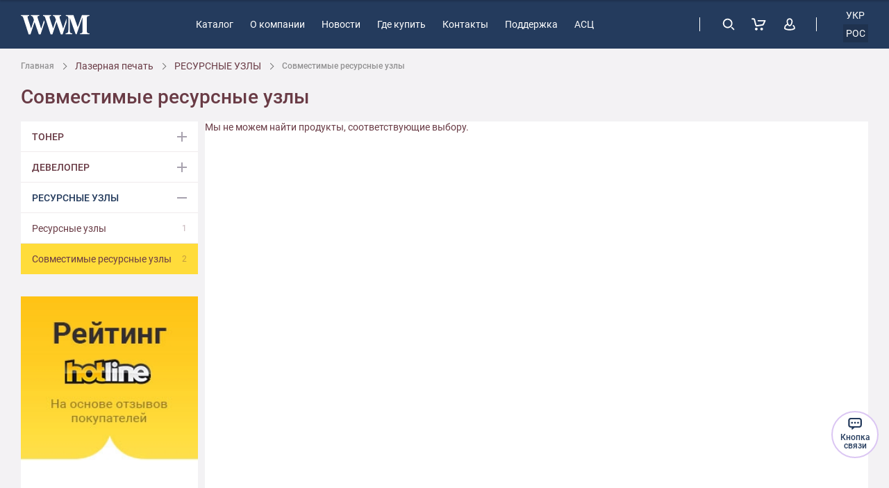

--- FILE ---
content_type: text/html; charset=UTF-8
request_url: https://wwm.ua/resursnye-uzly/sovmestimye-resursnye-uzly/
body_size: 20648
content:
 <!doctype html><html lang="ru"><head > <meta charset="utf-8"/>
<meta name="title" content="WWM | Совместимые ресурсные узлы | Есть в наличии | Быстрая доставка"/>
<meta name="description" content="Категория товаров - Совместимые ресурсные узлы - Оптимальный ассортимент в интернет-магазине SHOP WWM. Оперативная доставка по Украине."/>
<meta name="robots" content="INDEX,FOLLOW"/>
<meta name="viewport" content="width=device-width, initial-scale=1, maximum-scale=1.0, user-scalable=no"/>
<meta name="format-detection" content="telephone=no"/>
<title>WWM | Совместимые ресурсные узлы | Есть в наличии | Быстрая доставка</title>
<link  rel="stylesheet" type="text/css"  media="all" href="https://wwm.ua/static/version1725480719/_cache/merged/485346ae2853f4bdcda94a02860e69d6.min.css" />
<link  rel="stylesheet" type="text/css"  media="all" href="https://wwm.ua/static/version1725480719/frontend/Brander/Wwm/ru_RU/css/styles-listing.min.css" />





<script  type="text/javascript"  data-nodefer="" src="https://wwm.ua/static/version1725480719/frontend/Brander/Wwm/ru_RU/js/calc-css-var.min.js"></script>

<link rel="preload" as="font" crossorigin="anonymous" href="https://wwm.ua/static/version1725480719/frontend/Brander/Wwm/ru_RU/fonts/roboto-v20-latin_cyrillic-500.woff2" />
<link rel="preload" as="font" crossorigin="anonymous" href="https://wwm.ua/static/version1725480719/frontend/Brander/Wwm/ru_RU/fonts/roboto-v20-latin_cyrillic-regular.woff2" />
<link rel="preload" as="font" crossorigin="anonymous" href="https://wwm.ua/static/version1725480719/frontend/Brander/Wwm/ru_RU/fonts/roboto-v20-latin_cyrillic-700.woff2" />
<link  rel="alternate" hreflang="ru" href="https://wwm.ua/resursnye-uzly/sovmestimye-resursnye-uzly/" />
<link  rel="alternate" hreflang="uk" href="https://wwm.ua/uk/resursnye-uzly/sovmestimye-resursnye-uzly/" />
<link  rel="icon" type="image/x-icon" href="https://wwm.ua/media/favicon/default/_avicon.ico" />
<link  rel="shortcut icon" type="image/x-icon" href="https://wwm.ua/media/favicon/default/_avicon.ico" />
<!-- Global site tag (gtag.js) - Google Analytics -->


<meta name="google-site-verification" content="BqbiH_pVst7viMH2TottrIPDqt6H2Ogew0ksYb9_o-U" />

<!-- Google Tag Manager -->

<!-- End Google Tag Manager -->   <!-- BEGIN GOOGLE VERIFICATION TAG --> <!-- END GOOGLE VERIFICATION TAG --> <!-- BEGIN GTAG GLOBAL TAG --> <!-- END GTAG GLOBAL TAG --> <script data-nodefer>
    window.dlCurrencyCode = 'UAH';
    window.isEnableGa4 = '1';
    window.isEnableEE = '1';</script> <!-- Google Tag Manager --><script data-nodefer>(function(w,d,s,l,i){w[l]=w[l]||[];w[l].push({'gtm.start':
            new Date().getTime(),event:'gtm.js'});var f=d.getElementsByTagName(s)[0],
        j=d.createElement(s),dl=l!='dataLayer'?'&l='+l:'';j.async=true;j.src=
        'https://www.googletagmanager.com/gtm.js?id='+i+dl;f.parentNode.insertBefore(j,f);
    })(window,document,'script','dataLayer','GTM-K4MND7F');</script><!-- End Google Tag Manager -->
<meta property="og:type" content="product.group"/>
<meta property="og:title" content="WWM | Совместимые ресурсные узлы | Есть в наличии | Быстрая доставка"/>
<meta property="og:description" content="Категория товаров - Совместимые ресурсные узлы - Оптимальный ассортимент в интернет-магазине SHOP WWM. Оперативная доставка по Украине."/>
<meta property="og:url" content="https://wwm.ua/resursnye-uzly/sovmestimye-resursnye-uzly"/>
<meta property="og:site_name" content="WWM - Worldwide Manufacturing, E.D. - Расходные материалы для Принтеров в Украине"/>

</head><body data-container="body" data-mage-init='{"loaderAjax": {}, "loader": { "icon": "https://wwm.ua/static/version1725480719/frontend/Brander/Wwm/ru_RU/images/loader.png"}}' class="page-with-filter page-products categorypath-resursnye-uzly category-resursnye-uzly active-filters catalog-category-view page-layout-2columns-left">         <script type="text/x-magento-init">
    {
        "*": {
            "mage/cookies": {
                "expires": null,
                "path": "\u002F",
                "domain": ".wwm.ua",
                "secure": false,
                "lifetime": "18000"
            }
        }
    }</script>  <noscript><div class="message global noscript"><div class="content"><p><strong>Скорее всего в вашем браузере отключён JavaScript.</strong> <span>For the best experience on our site, be sure to turn on Javascript in your browser.</span></p></div></div></noscript>       <!-- BEGIN GTAG CART SCRIPT --> <!-- END GTAG CART SCRIPT --> <!-- GOOGLE TAG MANAGER --><noscript><iframe src="https://www.googletagmanager.com/ns.html?id=GTM-K4MND7F" height="0" width="0" style="display:none;visibility:hidden"></iframe></noscript><!-- END GOOGLE TAG MANAGER --><div class="page-wrapper"><header class="page-header"><div class="header content"><div class="header-top"> <div class="logo-cust"><a class="logo" href="https://wwm.ua/" title="Wwm" aria-label="store logo"><img src="https://wwm.ua/media/logo/stores/1/WWM___99_29-01.svg" title="Wwm" alt="Wwm" width="148" height="43" /></a></div> <div class="header-nav"><nav id="nav" class="nav" data-dropdown-container><span class="nav_catalog" data-dropdown-toggle><svg class="icon"><use xlink:href="https://wwm.ua/static/version1725480719/frontend/Brander/Wwm/ru_RU/images/s.svg#icon-burger"></use></svg><span>Каталог</span></span> <div class="nav_wrap" data-dropdown-content><div class="nav-block"><div class="mobile-nav-head"><div class="logo-lang"><div class="logo-wrap"><img src="https://wwm.ua/media/logo/stores/1/WWM___99_29-01.svg" title="Wwm" alt="Wwm" width="120" height="54" /></div><div class="go-to-home">  <a href="https://wwm.ua/"><svg><use xlink:href="https://wwm.ua/static/version1725480719/frontend/Brander/Wwm/ru_RU/images/s.svg#icon-home"></use></svg></a> </div><div class="lang"></div></div><div class="catalog-back"><span class="name">Каталог</span> <span class="back-btn"><svg><use xlink:href="https://wwm.ua/static/version1725480719/frontend/Brander/Wwm/ru_RU/images/s.svg#icon-angle-r"></use></svg><span>Вернуться</span></span></div></div> <ul class="navigation-list"><li class="level0 nav-1 level-top parent first">   <span class="caption"><a class="advancedmenu-link level-top" href="https://wwm.ua/strujnaja-pechat/" title="Струйная печать">  Струйная печать  </a><svg><use xlink:href="https://wwm.ua/static/version1725480719/frontend/Brander/Wwm/ru_RU/images/s.svg#icon-angle-r"></use></svg></span>    <div class="menu-inner-block column-count-1">  <ul class="advancedmenu-list level0"><li class="level1 nav-1-1 parent first">   <span class="caption"><a class="advancedmenu-link" href="https://wwm.ua/chernila/" title="Чернила">  Чернила  </a><svg><use xlink:href="https://wwm.ua/static/version1725480719/frontend/Brander/Wwm/ru_RU/images/s.svg#icon-angle-r"></use></svg></span>    <div class="menu-inner-block column-count-1">  <ul class="advancedmenu-list level1"><li class="level2 nav-1-1-1 first">   <span class="caption"><a class="advancedmenu-link no-sub " href="https://wwm.ua/chernila/specialnie-chernila/" title="Специальные чернила">  Специальные чернила  </a></span>  </li><li class="level2 nav-1-1-2">   <span class="caption"><a class="advancedmenu-link no-sub " href="https://wwm.ua/chernila/universalnie-chernila/" title="Универсальные чернила">  Универсальные чернила  </a></span>  </li><li class="level2 nav-1-1-3">   <span class="caption"><a class="advancedmenu-link no-sub " href="https://wwm.ua/chernila/svetostojkie-foto-chernila/" title="Светостойкие чернила">  Светостойкие чернила  </a></span>  </li><li class="level2 nav-1-1-4">   <span class="caption"><a class="advancedmenu-link no-sub " href="https://wwm.ua/chernila/sublimacionnye-chernila/" title="Сублимационные чернила">  Сублимационные чернила  </a></span>  </li><li class="level2 nav-1-1-5">   <span class="caption"><a class="advancedmenu-link no-sub " href="https://wwm.ua/chernila/pigmentnye-foto-chernila/" title="Пигментные фото чернила">  Пигментные фото чернила  </a></span>  </li><li class="level2 nav-1-1-6 last">   <span class="caption"><a class="advancedmenu-link no-sub " href="https://wwm.ua/chernila/original-nye-chernila/" title="Оригинальные чернила">  Оригинальные чернила  </a></span>  </li></ul>   </div></li><li class="level1 nav-1-2 parent">   <span class="caption"><a class="advancedmenu-link" href="https://wwm.ua/snpch-sitema-nepreryvnoj-podachi-chernil/" title="СНПЧ">  СНПЧ  </a><svg><use xlink:href="https://wwm.ua/static/version1725480719/frontend/Brander/Wwm/ru_RU/images/s.svg#icon-angle-r"></use></svg></span>    <div class="menu-inner-block column-count-1">  <ul class="advancedmenu-list level1"><li class="level2 nav-1-2-1 first">   <span class="caption"><a class="advancedmenu-link no-sub " href="https://wwm.ua/snpch-sitema-nepreryvnoj-podachi-chernil/snpch-s-professional-nymi-chernilami-po-100gr/" title="СНПЧ со специальными чернилами">  СНПЧ со специальными чернилами  </a></span>  </li><li class="level2 nav-1-2-2">   <span class="caption"><a class="advancedmenu-link no-sub " href="https://wwm.ua/snpch-sitema-nepreryvnoj-podachi-chernil/snpch-so-svetostojkimi-chernilami-po-100gr/" title="СНПЧ со светостойкими чернилами">  СНПЧ со светостойкими чернилами  </a></span>  </li><li class="level2 nav-1-2-3">   <span class="caption"><a class="advancedmenu-link no-sub " href="https://wwm.ua/snpch-sitema-nepreryvnoj-podachi-chernil/snpch-so-standartnymi-chernilami-po-100gr/" title="СНПЧ с универсальными чернилами">  СНПЧ с универсальными чернилами  </a></span>  </li><li class="level2 nav-1-2-4 last">   <span class="caption"><a class="advancedmenu-link no-sub " href="https://wwm.ua/snpch-sitema-nepreryvnoj-podachi-chernil/snpch-bez-chipov/" title="СНПЧ без чипов/чернил">  СНПЧ без чипов/чернил  </a></span>  </li></ul>   </div></li><li class="level1 nav-1-3 parent">   <span class="caption"><a class="advancedmenu-link" href="https://wwm.ua/strujnaja-pechat/perezapravljaemye-kartridzhi-pzk/" title="Перезаправляемые картриджи">  Перезаправляемые картриджи  </a><svg><use xlink:href="https://wwm.ua/static/version1725480719/frontend/Brander/Wwm/ru_RU/images/s.svg#icon-angle-r"></use></svg></span>    <div class="menu-inner-block column-count-1">  <ul class="advancedmenu-list level1"><li class="level2 nav-1-3-1 first">   <span class="caption"><a class="advancedmenu-link no-sub " href="https://wwm.ua/perezapravljaemye-kartridzhi-pzk/pzk-s-professional-nymi-chernilami-po-100gr/" title="НПК со специальными чернилами">  НПК со специальными чернилами  </a></span>  </li><li class="level2 nav-1-3-2">   <span class="caption"><a class="advancedmenu-link no-sub " href="https://wwm.ua/perezapravljaemye-kartridzhi-pzk/pzk-so-standartnymi-chernilami/" title="НПК с универсальными чернилами">  НПК с универсальными чернилами  </a></span>  </li><li class="level2 nav-1-3-3 last">   <span class="caption"><a class="advancedmenu-link no-sub " href="https://wwm.ua/perezapravljaemye-kartridzhi-pzk/pzk-bez-chipov-chernil/" title="НПК без чипов/чернил ">  НПК без чипов/чернил   </a></span>  </li></ul>   </div></li><li class="level1 nav-1-4 parent">   <span class="caption"><a class="advancedmenu-link" href="https://wwm.ua/fotobumaga-i-nositeli/" title="Фотобумага">  Фотобумага  </a><svg><use xlink:href="https://wwm.ua/static/version1725480719/frontend/Brander/Wwm/ru_RU/images/s.svg#icon-angle-r"></use></svg></span>    <div class="menu-inner-block column-count-1">  <ul class="advancedmenu-list level1"><li class="level2 nav-1-4-1 first">   <span class="caption"><a class="advancedmenu-link no-sub " href="https://wwm.ua/fotobumaga-i-nositeli/fotobumaga/" title="Фотобумага">  Фотобумага  </a></span>  </li><li class="level2 nav-1-4-2">   <span class="caption"><a class="advancedmenu-link no-sub " href="https://wwm.ua/fotobumaga-i-nositeli/fotobumaga-s-fakturoj/" title="Фотобумага с фактурой">  Фотобумага с фактурой  </a></span>  </li><li class="level2 nav-1-4-3">   <span class="caption"><a class="advancedmenu-link no-sub " href="https://wwm.ua/fotobumaga-i-nositeli/magnitnaja-fotobumaga/" title="Фотобумага на магнитной основе">  Фотобумага на магнитной основе  </a></span>  </li><li class="level2 nav-1-4-4">   <span class="caption"><a class="advancedmenu-link no-sub " href="https://wwm.ua/fotobumaga-i-nositeli/holst-natural-nyj/" title="Холст">  Холст  </a></span>  </li><li class="level2 nav-1-4-5">   <span class="caption"><a class="advancedmenu-link no-sub " href="https://wwm.ua/fotobumaga-i-nositeli/termotransfer-tatu/" title="Термотрасферная бумага">  Термотрасферная бумага  </a></span>  </li><li class="level2 nav-1-4-6">   <span class="caption"><a class="advancedmenu-link no-sub " href="https://wwm.ua/fotobumaga-i-nositeli/camoklejaschajasja-bumaga/" title="Самоклеящаяся бумага">  Самоклеящаяся бумага  </a></span>  </li><li class="level2 nav-1-4-7">   <span class="caption"><a class="advancedmenu-link no-sub " href="https://wwm.ua/fotobumaga-i-nositeli/plenka-dlja-pechati/" title="Пленка для печати">  Пленка для печати  </a></span>  </li><li class="level2 nav-1-4-8 last">   <span class="caption"><a class="advancedmenu-link no-sub " href="https://wwm.ua/fotobumaga-i-nositeli/sublimacionnaja-bumaga/" title="Сублимационная бумага">  Сублимационная бумага  </a></span>  </li></ul>   </div></li><li class="level1 nav-1-5 parent">   <span class="caption"><a class="advancedmenu-link" href="https://wwm.ua/shirokoformatnaja-bumaga/" title="Широкоформатная бумага">  Широкоформатная бумага  </a><svg><use xlink:href="https://wwm.ua/static/version1725480719/frontend/Brander/Wwm/ru_RU/images/s.svg#icon-angle-r"></use></svg></span>    <div class="menu-inner-block column-count-1">  <ul class="advancedmenu-list level1"><li class="level2 nav-1-5-1 first">   <span class="caption"><a class="advancedmenu-link no-sub " href="https://wwm.ua/shirokoformatnaja-bumaga/sh-f-fotobumaga/" title="Ш/Ф фотобумага">  Ш/Ф фотобумага  </a></span>  </li><li class="level2 nav-1-5-2">   <span class="caption"><a class="advancedmenu-link no-sub " href="https://wwm.ua/shirokoformatnaja-bumaga/sh-f-fakturnaja-fotobumaga/" title="Ш/Ф фактурная фотобумага">  Ш/Ф фактурная фотобумага  </a></span>  </li><li class="level2 nav-1-5-3">   <span class="caption"><a class="advancedmenu-link no-sub " href="https://wwm.ua/shirokoformatnaja-bumaga/sh-f-samoklejaschajasja-bumaga/" title="Ш/Ф самоклеящаяся бумага">  Ш/Ф самоклеящаяся бумага  </a></span>  </li><li class="level2 nav-1-5-4">   <span class="caption"><a class="advancedmenu-link no-sub " href="https://wwm.ua/shirokoformatnaja-bumaga/sh-f-holst/" title="Широкоформатный холст">  Широкоформатный холст  </a></span>  </li><li class="level2 nav-1-5-5 last">   <span class="caption"><a class="advancedmenu-link no-sub " href="https://wwm.ua/shirokoformatnaja-bumaga/bumaga-dlja-shirokoformatnoj-pechati/" title="Бумага для широкоформатной печати">  Бумага для широкоформатной печати  </a></span>  </li></ul>   </div></li><li class="level1 nav-1-6 parent">   <span class="caption"><a class="advancedmenu-link" href="https://wwm.ua/promyvochnye-zhidkosti/default-category/" title="Сервисные жидкости">  Сервисные жидкости  </a><svg><use xlink:href="https://wwm.ua/static/version1725480719/frontend/Brander/Wwm/ru_RU/images/s.svg#icon-angle-r"></use></svg></span>    <div class="menu-inner-block column-count-1">  <ul class="advancedmenu-list level1"><li class="level2 nav-1-6-1 first">   <span class="caption"><a class="advancedmenu-link no-sub " href="https://wwm.ua/promyvochnye-zhidkosti/obessolenaja-voda/" title="Обессоленная вода">  Обессоленная вода  </a></span>  </li><li class="level2 nav-1-6-2 last">   <span class="caption"><a class="advancedmenu-link no-sub " href="https://wwm.ua/promyvochnye-zhidkosti/promyvochnye-zhidkosti-1/" title="Промывочные жидкости">  Промывочные жидкости  </a></span>  </li></ul>   </div></li><li class="level1 nav-1-7 parent">   <span class="caption"><a class="advancedmenu-link" href="https://wwm.ua/zapchasti-dlja-printera/" title="Запчасти для принтеров">  Запчасти для принтеров  </a><svg><use xlink:href="https://wwm.ua/static/version1725480719/frontend/Brander/Wwm/ru_RU/images/s.svg#icon-angle-r"></use></svg></span>    <div class="menu-inner-block column-count-1">  <ul class="advancedmenu-list level1"><li class="level2 nav-1-7-1 first">   <span class="caption"><a class="advancedmenu-link no-sub " href="https://wwm.ua/zapchasti-dlja-printera/zapchasti-dlja-strujnogo-printera/" title="Запчасти для струйного принтера">  Запчасти для струйного принтера  </a></span>  </li><li class="level2 nav-1-7-2">   <span class="caption"><a class="advancedmenu-link no-sub " href="https://wwm.ua/zapchasti-dlja-printera/pechatajuschie-golovki/" title="Печатающие головки">  Печатающие головки  </a></span>  </li><li class="level2 nav-1-7-3 last">   <span class="caption"><a class="advancedmenu-link no-sub " href="https://wwm.ua/zapchasti-dlja-printera/kod-sbrosa/" title="Код сброса">  Код сброса  </a></span>  </li></ul>   </div></li><li class="level1 nav-1-8 parent">   <span class="caption"><a class="advancedmenu-link" href="https://wwm.ua/servisnye-uslugi/" title="Сервисные услуги">  Сервисные услуги  </a><svg><use xlink:href="https://wwm.ua/static/version1725480719/frontend/Brander/Wwm/ru_RU/images/s.svg#icon-angle-r"></use></svg></span>    <div class="menu-inner-block column-count-1">  <ul class="advancedmenu-list level1"><li class="level2 nav-1-8-1 first">   <span class="caption"><a class="advancedmenu-link no-sub " href="https://wwm.ua/servisnye-uslugi/ustanovka-snpch-i-pzk/" title="Установка СНПЧ и ПЗК">  Установка СНПЧ и ПЗК  </a></span>  </li><li class="level2 nav-1-8-2 last">   <span class="caption"><a class="advancedmenu-link no-sub " href="https://wwm.ua/servisnye-uslugi/remont-i-obsluzhivanie/" title="Ремонт и обслуживание">  Ремонт и обслуживание  </a></span>  </li></ul>   </div></li><li class="level1 nav-1-9 parent">   <span class="caption"><a class="advancedmenu-link" href="https://wwm.ua/ofisnaja-bumaga/" title="Офисная бумага">  Офисная бумага  </a><svg><use xlink:href="https://wwm.ua/static/version1725480719/frontend/Brander/Wwm/ru_RU/images/s.svg#icon-angle-r"></use></svg></span>    <div class="menu-inner-block column-count-1">  <ul class="advancedmenu-list level1"><li class="level2 nav-1-9-1 first">   <span class="caption"><a class="advancedmenu-link no-sub " href="https://wwm.ua/ofisnaja-bumaga/ofisnaja-bumaga-dlja-ofisnoj-tehniki/" title="Офисная бумага">  Офисная бумага  </a></span>  </li><li class="level2 nav-1-9-2">   <span class="caption"><a class="advancedmenu-link no-sub " href="https://wwm.ua/ofisnaja-bumaga/bumaga-dlja-bedzhej/" title="Бумага для Бейджей">  Бумага для Бейджей  </a></span>  </li><li class="level2 nav-1-9-3">   <span class="caption"><a class="advancedmenu-link no-sub " href="https://wwm.ua/ofisnaja-bumaga/bumaga-dlja-nakleek/" title="Бумага для Наклеек">  Бумага для Наклеек  </a></span>  </li><li class="level2 nav-1-9-4 last">   <span class="caption"><a class="advancedmenu-link no-sub " href="https://wwm.ua/ofisnaja-bumaga/vkladyshi-i-konverty-dlja-cd-dvd/" title="Вкладыши и конверты для CD">  Вкладыши и конверты для CD  </a></span>  </li></ul>   </div></li><li class="level1 nav-1-10 parent">   <span class="caption"><a class="advancedmenu-link" href="https://wwm.ua/kartridzhi/" title="Картриджи струйные">  Картриджи струйные  </a><svg><use xlink:href="https://wwm.ua/static/version1725480719/frontend/Brander/Wwm/ru_RU/images/s.svg#icon-angle-r"></use></svg></span>    <div class="menu-inner-block column-count-1">  <ul class="advancedmenu-list level1"><li class="level2 nav-1-10-1 first">   <span class="caption"><a class="advancedmenu-link no-sub " href="https://wwm.ua/kartridzhi/sovmestimye-kartridzhi-analog/" title="Совместимые Картриджи, Аналоги">  Совместимые Картриджи, Аналоги  </a></span>  </li><li class="level2 nav-1-10-2">   <span class="caption"><a class="advancedmenu-link no-sub " href="https://wwm.ua/kartridzhi/originalnie-kartridzhi/" title="Оригинальные картриджи">  Оригинальные картриджи  </a></span>  </li><li class="level2 nav-1-10-3">   <span class="caption"><a class="advancedmenu-link no-sub " href="https://wwm.ua/kartridzhi/nabory-kartridzhej/" title="Наборы картриджей">  Наборы картриджей  </a></span>  </li><li class="level2 nav-1-10-4 last">   <span class="caption"><a class="advancedmenu-link no-sub " href="https://wwm.ua/kartridzhi/kontejner-otrabotannyh-chernil/" title="Контейнер отработанных чернил">  Контейнер отработанных чернил  </a></span>  </li></ul>   </div></li><li class="level1 nav-1-11 parent">   <span class="caption"><a class="advancedmenu-link" href="https://wwm.ua/printery-i-mfu/" title="Принтеры и МФУ">  Принтеры и МФУ  </a><svg><use xlink:href="https://wwm.ua/static/version1725480719/frontend/Brander/Wwm/ru_RU/images/s.svg#icon-angle-r"></use></svg></span>    <div class="menu-inner-block column-count-1">  <ul class="advancedmenu-list level1"><li class="level2 nav-1-11-1 first">   <span class="caption"><a class="advancedmenu-link no-sub " href="https://wwm.ua/printery-i-mfu/printery-strujnye/" title="Принтеры струйные">  Принтеры струйные  </a></span>  </li><li class="level2 nav-1-11-2">   <span class="caption"><a class="advancedmenu-link no-sub " href="https://wwm.ua/printery-i-mfu/mfu-strujnye/" title="МФУ струйные">  МФУ струйные  </a></span>  </li><li class="level2 nav-1-11-3">   <span class="caption"><a class="advancedmenu-link no-sub " href="https://wwm.ua/printery-i-mfu-s-snpch/mfu-s-snpch/" title="МФУ с СНПЧ">  МФУ с СНПЧ  </a></span>  </li><li class="level2 nav-1-11-4 last">   <span class="caption"><a class="advancedmenu-link no-sub " href="https://wwm.ua/printery-i-mfu-s-snpch/printer-s-snpch/" title="Принтер с СНПЧ">  Принтер с СНПЧ  </a></span>  </li></ul>   </div></li><li class="level1 nav-1-12 parent last">   <span class="caption"><a class="advancedmenu-link" href="https://wwm.ua/zapchasti-dlja-snpch-pzk/" title="Запчасти СНПЧ/ПЗК">  Запчасти СНПЧ/ПЗК  </a><svg><use xlink:href="https://wwm.ua/static/version1725480719/frontend/Brander/Wwm/ru_RU/images/s.svg#icon-angle-r"></use></svg></span>    <div class="menu-inner-block column-count-1">  <ul class="advancedmenu-list level1"><li class="level2 nav-1-12-1 first">   <span class="caption"><a class="advancedmenu-link no-sub " href="https://wwm.ua/zapchasti-dlja-snpch-pzk/detali-snpch-npk/" title="Запчасти СНПЧ/ПЗК">  Запчасти СНПЧ/ПЗК  </a></span>  </li><li class="level2 nav-1-12-2 last">   <span class="caption"><a class="advancedmenu-link no-sub " href="https://wwm.ua/zapchasti-dlja-snpch-pzk/chipy-planki-chipov-snpch-pzk/" title="Чипы НПК, планки с чипами СНПЧ">  Чипы НПК, планки с чипами СНПЧ  </a></span>  </li></ul>   </div></li></ul>   </div></li><li class="level0 nav-2 level-top parent">   <span class="caption"><a class="advancedmenu-link level-top" href="https://wwm.ua/lazernaja-pechat/" title="Лазерная печать">  Лазерная печать  </a><svg><use xlink:href="https://wwm.ua/static/version1725480719/frontend/Brander/Wwm/ru_RU/images/s.svg#icon-angle-r"></use></svg></span>    <div class="menu-inner-block column-count-1">  <ul class="advancedmenu-list level0"><li class="level1 nav-2-1 parent first">   <span class="caption"><a class="advancedmenu-link" href="https://wwm.ua/kartridzhi-2/" title="Картриджи тонерные">  Картриджи тонерные  </a><svg><use xlink:href="https://wwm.ua/static/version1725480719/frontend/Brander/Wwm/ru_RU/images/s.svg#icon-angle-r"></use></svg></span>    <div class="menu-inner-block column-count-2">  <ul class="advancedmenu-list level1"><li class="level2 nav-2-1-1 first">   <span class="caption"><a class="advancedmenu-link no-sub " href="https://wwm.ua/kartridzhi-2/sovmestimye-kartridzhi-analogi/" title="Совместимые картриджи">  Совместимые картриджи  </a></span>  </li><li class="level2 nav-2-1-2">   <span class="caption"><a class="advancedmenu-link no-sub " href="https://wwm.ua/kartridzhi-2/originalnye-kartridzhi/" title="Оригинальные картриджи">  Оригинальные картриджи  </a></span>  </li><li class="level2 nav-2-1-3">   <span class="caption"><a class="advancedmenu-link no-sub " href="https://wwm.ua/kartridzhi-2/nabor-tonernyh-kartridzhej/" title="Наборы картриджей">  Наборы картриджей  </a></span>  </li><li class="level2 nav-2-1-4">   <span class="caption"><a class="advancedmenu-link no-sub " href="https://wwm.ua/kartridzhi-2/kopi-kartridzhi-fotobarabany/" title="Копи-картридж">  Копи-картридж  </a></span>  </li><li class="level2 nav-2-1-5">   <span class="caption"><a class="advancedmenu-link no-sub " href="https://wwm.ua/kartridzhi-2/sovmestimye-kopi-kartridzhi-fotobarabany/" title="Совместимые копи картриджи">  Совместимые копи картриджи  </a></span>  </li><li class="level2 nav-2-1-6 last">   <span class="caption"><a class="advancedmenu-link no-sub " href="https://wwm.ua/kartridzhi-2/" title="Степлер картриджи">  Степлер картриджи  </a></span>  </li></ul>   <div class="category-image-wrap"> <a class="category-image" href="https://wwm.m2.branderstudio.com/kartridzhy/" title=""> <picture>  <img data-src="/home/www-wwm/www/pub/media/advancedmainmenu/1618475821.svg" class="lazy" src="[data-uri]" title="" alt=""></picture></a> </div> </div></li><li class="level1 nav-2-2 parent">   <span class="caption"><a class="advancedmenu-link" href="https://wwm.ua/toner/" title="Тонер фасованный">  Тонер фасованный  </a><svg><use xlink:href="https://wwm.ua/static/version1725480719/frontend/Brander/Wwm/ru_RU/images/s.svg#icon-angle-r"></use></svg></span>    <div class="menu-inner-block column-count-2">  <ul class="advancedmenu-list level1"><li class="level2 nav-2-2-1 first">   <span class="caption"><a class="advancedmenu-link no-sub " href="https://wwm.ua/toner/toner-1/" title="Тонер">  Тонер  </a></span>  </li><li class="level2 nav-2-2-2">   <span class="caption"><a class="advancedmenu-link no-sub " href="https://wwm.ua/toner/nabor-tonerov/" title="Наборы тонеров">  Наборы тонеров  </a></span>  </li><li class="level2 nav-2-2-3 last">   <span class="caption"><a class="advancedmenu-link no-sub " href="https://wwm.ua/toner/toner-chip/" title="Тонер и чип">  Тонер и чип  </a></span>  </li></ul>   <div class="category-image-wrap"> <a class="category-image" href="https://wwm.m2.branderstudio.com/snpch/" title=""> <picture>  <img data-src="/home/www-wwm/www/pub/media/advancedmainmenu/1618475835.svg" class="lazy" src="[data-uri]" title="" alt=""></picture></a> </div> </div></li><li class="level1 nav-2-3 parent">   <span class="caption"><a class="advancedmenu-link" href="https://wwm.ua/zapchasti-dlja-kartridzha/" title="Зип для картриджей">  Зип для картриджей  </a><svg><use xlink:href="https://wwm.ua/static/version1725480719/frontend/Brander/Wwm/ru_RU/images/s.svg#icon-angle-r"></use></svg></span>    <div class="menu-inner-block column-count-1">  <ul class="advancedmenu-list level1"><li class="level2 nav-2-3-1 first">   <span class="caption"><a class="advancedmenu-link no-sub " href="https://wwm.ua/zapchasti-dlja-kartridzha/fotobarabany/" title="Фотобарабаны">  Фотобарабаны  </a></span>  </li><li class="level2 nav-2-3-2">   <span class="caption"><a class="advancedmenu-link no-sub " href="https://wwm.ua/zapchasti-dlja-kartridzha/valy-zarjada/" title="Валы заряда">  Валы заряда  </a></span>  </li><li class="level2 nav-2-3-3">   <span class="caption"><a class="advancedmenu-link no-sub " href="https://wwm.ua/zapchasti-dlja-kartridzha/valy-magnitnye/" title="Валы магнитные">  Валы магнитные  </a></span>  </li><li class="level2 nav-2-3-4">   <span class="caption"><a class="advancedmenu-link no-sub " href="https://wwm.ua/zapchasti-dlja-kartridzha/lezvija-dozirovanija/" title="Лезвия дозирования">  Лезвия дозирования  </a></span>  </li><li class="level2 nav-2-3-5">   <span class="caption"><a class="advancedmenu-link no-sub " href="https://wwm.ua/zapchasti-dlja-kartridzha/lezvija-ochistki/" title="Лезвия очистки">  Лезвия очистки  </a></span>  </li><li class="level2 nav-2-3-6">   <span class="caption"><a class="advancedmenu-link no-sub " href="https://wwm.ua/zapchasti-dlja-kartridzha/lezvija-uplotnitel-nye/" title="Лезвия уплотнительные">  Лезвия уплотнительные  </a></span>  </li><li class="level2 nav-2-3-7">   <span class="caption"><a class="advancedmenu-link no-sub " href="https://wwm.ua/zapchasti-dlja-kartridzha/nabor-dlja-vosstanovlenija/" title="Наборы для восстановления">  Наборы для восстановления  </a></span>  </li><li class="level2 nav-2-3-8">   <span class="caption"><a class="advancedmenu-link no-sub " href="https://wwm.ua/zapchasti-dlja-kartridzha/komplekty-konvertacii/" title="Комплекты конвертации">  Комплекты конвертации  </a></span>  </li><li class="level2 nav-2-3-9">   <span class="caption"><a class="advancedmenu-link no-sub " href="https://wwm.ua/zapchasti-dlja-kartridzha/chipy/" title="Чипы">  Чипы  </a></span>  </li><li class="level2 nav-2-3-10 last">   <span class="caption"><a class="advancedmenu-link no-sub " href="https://wwm.ua/zapchasti-dlja-kartridzha/melkie-zapchasti/" title="Мелкие запчасти">  Мелкие запчасти  </a></span>  </li></ul>   </div></li><li class="level1 nav-2-4 parent">   <span class="caption"><a class="advancedmenu-link" href="https://wwm.ua/zapchasti-dlja-printera-2/" title="Зип для принтера">  Зип для принтера  </a><svg><use xlink:href="https://wwm.ua/static/version1725480719/frontend/Brander/Wwm/ru_RU/images/s.svg#icon-angle-r"></use></svg></span>    <div class="menu-inner-block column-count-1">  <ul class="advancedmenu-list level1"><li class="level2 nav-2-4-1 first">   <span class="caption"><a class="advancedmenu-link no-sub " href="https://wwm.ua/zapchasti-dlja-printera-2/uzly-i-nabory/" title="Узлы и наборы">  Узлы и наборы  </a></span>  </li><li class="level2 nav-2-4-2">   <span class="caption"><a class="advancedmenu-link no-sub " href="https://wwm.ua/zapchasti-dlja-printera-2/termoplenka-1/" title="Термопленка">  Термопленка  </a></span>  </li><li class="level2 nav-2-4-3">   <span class="caption"><a class="advancedmenu-link no-sub " href="https://wwm.ua/zapchasti-dlja-printera-2/vtulki-shesterni-roliki/" title="Втулки, шестерни, ролики">  Втулки, шестерни, ролики  </a></span>  </li><li class="level2 nav-2-4-4">   <span class="caption"><a class="advancedmenu-link no-sub " href="https://wwm.ua/zapchasti-dlja-printera-2/zapchasti-dlja-printera-3/" title="Запчасти для принтера">  Запчасти для принтера  </a></span>  </li><li class="level2 nav-2-4-5">   <span class="caption"><a class="advancedmenu-link no-sub " href="https://wwm.ua/zapchasti-dlja-printera-2/chipy-proshivki/" title="Чипы, прошивки">  Чипы, прошивки  </a></span>  </li><li class="level2 nav-2-4-6">   <span class="caption"><a class="advancedmenu-link no-sub " href="https://wwm.ua/zapchasti-dlja-printera-2/valy-rezinovye/" title="Валы резиновые">  Валы резиновые  </a></span>  </li><li class="level2 nav-2-4-7">   <span class="caption"><a class="advancedmenu-link no-sub " href="https://wwm.ua/zapchasti-dlja-printera-2/valy-ochistki/" title="Валы очистки">  Валы очистки  </a></span>  </li><li class="level2 nav-2-4-8 last">   <span class="caption"><a class="advancedmenu-link no-sub " href="https://wwm.ua/zapchasti-dlja-printera-2/valy-teflonovye/" title="Валы тефлоновые">  Валы тефлоновые  </a></span>  </li></ul>   </div></li><li class="level1 nav-2-5 parent">   <span class="caption"><a class="advancedmenu-link" href="https://wwm.ua/developer/" title="Девелопер">  Девелопер  </a><svg><use xlink:href="https://wwm.ua/static/version1725480719/frontend/Brander/Wwm/ru_RU/images/s.svg#icon-angle-r"></use></svg></span>    <div class="menu-inner-block column-count-1">  <ul class="advancedmenu-list level1"><li class="level2 nav-2-5-1 first">   <span class="caption"><a class="advancedmenu-link no-sub " href="https://wwm.ua/developer/developer-1/" title="Девелопер">  Девелопер  </a></span>  </li><li class="level2 nav-2-5-2 last">   <span class="caption"><a class="advancedmenu-link no-sub " href="https://wwm.ua/developer/sovmestimyj-developer/" title="Совместимый девелопер">  Совместимый девелопер  </a></span>  </li></ul>   </div></li><li class="level1 nav-2-6 parent">   <span class="caption"><a class="advancedmenu-link" href="https://wwm.ua/resursnye-uzly/" title="Ресурсные узлы">  Ресурсные узлы  </a><svg><use xlink:href="https://wwm.ua/static/version1725480719/frontend/Brander/Wwm/ru_RU/images/s.svg#icon-angle-r"></use></svg></span>    <div class="menu-inner-block column-count-1">  <ul class="advancedmenu-list level1"><li class="level2 nav-2-6-1 first">   <span class="caption"><a class="advancedmenu-link no-sub " href="https://wwm.ua/resursnye-uzly/resursnye-uzly-1/" title="Оригинальные ресурсные узлы">  Оригинальные ресурсные узлы  </a></span>  </li><li class="level2 nav-2-6-2 last">   <span class="caption"><a class="advancedmenu-link no-sub " href="https://wwm.ua/resursnye-uzly/sovmestimye-resursnye-uzly/" title="Совместимые ресурсные узлы">  Совместимые ресурсные узлы  </a></span>  </li></ul>   </div></li><li class="level1 nav-2-7 parent">   <span class="caption"><a class="advancedmenu-link" href="https://wwm.ua/servisnye-uslugi-1/" title="Сервисные услуги">  Сервисные услуги  </a><svg><use xlink:href="https://wwm.ua/static/version1725480719/frontend/Brander/Wwm/ru_RU/images/s.svg#icon-angle-r"></use></svg></span>    <div class="menu-inner-block column-count-1">  <ul class="advancedmenu-list level1"><li class="level2 nav-2-7-1 first">   <span class="caption"><a class="advancedmenu-link no-sub " href="https://wwm.ua/servisnye-uslugi-1/zapravka-kartridzha/" title="Заправка картриджа">  Заправка картриджа  </a></span>  </li><li class="level2 nav-2-7-2 last">   <span class="caption"><a class="advancedmenu-link no-sub " href="https://wwm.ua/servisnye-uslugi-1/proshivka-printera/" title="Прошивка принтера">  Прошивка принтера  </a></span>  </li></ul>   </div></li><li class="level1 nav-2-8 parent">   <span class="caption"><a class="advancedmenu-link" href="https://wwm.ua/materialy-dlja-servisa/" title="Материалы для сервиса">  Материалы для сервиса  </a><svg><use xlink:href="https://wwm.ua/static/version1725480719/frontend/Brander/Wwm/ru_RU/images/s.svg#icon-angle-r"></use></svg></span>    <div class="menu-inner-block column-count-1">  <ul class="advancedmenu-list level1"><li class="level2 nav-2-8-1 first">   <span class="caption"><a class="advancedmenu-link no-sub " href="https://wwm.ua/materialy-dlja-servisa/rukav-pakety-dlja-kartridzhej/" title="Рукав, пакеты для картриджей">  Рукав, пакеты для картриджей  </a></span>  </li><li class="level2 nav-2-8-2">   <span class="caption"><a class="advancedmenu-link no-sub " href="https://wwm.ua/materialy-dlja-servisa/smazki-smyvki-ochistiteli/" title="Смазки, смывки, очистители">  Смазки, смывки, очистители  </a></span>  </li><li class="level2 nav-2-8-3">   <span class="caption"><a class="advancedmenu-link no-sub " href="https://wwm.ua/materialy-dlja-servisa/start-pudra/" title="Старт-пудра">  Старт-пудра  </a></span>  </li><li class="level2 nav-2-8-4 last">   <span class="caption"><a class="advancedmenu-link no-sub " href="https://wwm.ua/materialy-dlja-servisa/izopropanol/" title="Изопропанол">  Изопропанол  </a></span>  </li></ul>   </div></li><li class="level1 nav-2-9 parent">   <span class="caption"><a class="advancedmenu-link" href="https://wwm.ua/oborudovanie-dlja-servisa/" title="Оборудование для сервиса">  Оборудование для сервиса  </a><svg><use xlink:href="https://wwm.ua/static/version1725480719/frontend/Brander/Wwm/ru_RU/images/s.svg#icon-angle-r"></use></svg></span>    <div class="menu-inner-block column-count-1">  <ul class="advancedmenu-list level1"><li class="level2 nav-2-9-1 first">   <span class="caption"><a class="advancedmenu-link no-sub " href="https://wwm.ua/oborudovanie-dlja-servisa/stancija-dlja-zapravki-kartridzhej/" title="Станция заправки картриджей">  Станция заправки картриджей  </a></span>  </li><li class="level2 nav-2-9-2">   <span class="caption"><a class="advancedmenu-link no-sub " href="https://wwm.ua/oborudovanie-dlja-servisa/tonernyj-pylesos/" title="Тонерные пылесосы">  Тонерные пылесосы  </a></span>  </li><li class="level2 nav-2-9-3 last">   <span class="caption"><a class="advancedmenu-link no-sub " href="https://wwm.ua/oborudovanie-dlja-servisa/instrumenty-i-dr-oborudovanie/" title="Инструменты и другое оборудование">  Инструменты и другое оборудование  </a></span>  </li></ul>   </div></li><li class="level1 nav-2-10 parent">   <span class="caption"><a class="advancedmenu-link" href="https://wwm.ua/bumaga-i-nositeli/" title="Бумага и носители">  Бумага и носители  </a><svg><use xlink:href="https://wwm.ua/static/version1725480719/frontend/Brander/Wwm/ru_RU/images/s.svg#icon-angle-r"></use></svg></span>    <div class="menu-inner-block column-count-1">  <ul class="advancedmenu-list level1"><li class="level2 nav-2-10-1 first">   <span class="caption"><a class="advancedmenu-link no-sub " href="https://wwm.ua/bumaga-i-nositeli/samoklejaschajasja/" title="Самоклеящаяся">  Самоклеящаяся  </a></span>  </li><li class="level2 nav-2-10-2">   <span class="caption"><a class="advancedmenu-link no-sub " href="https://wwm.ua/bumaga-i-nositeli/termotransfer/" title="Термотрансфер">  Термотрансфер  </a></span>  </li><li class="level2 nav-2-10-3 last">   <span class="caption"><a class="advancedmenu-link no-sub " href="https://wwm.ua/bumaga-i-nositeli/plenka-dlja-lazernogo-printera/" title="Пленка для лазерного принтера">  Пленка для лазерного принтера  </a></span>  </li></ul>   </div></li><li class="level1 nav-2-11 parent last">   <span class="caption"><a class="advancedmenu-link" href="https://wwm.ua/printery-i-mfu-1/" title="Принтеры и МФУ">  Принтеры и МФУ  </a><svg><use xlink:href="https://wwm.ua/static/version1725480719/frontend/Brander/Wwm/ru_RU/images/s.svg#icon-angle-r"></use></svg></span>    <div class="menu-inner-block column-count-1">  <ul class="advancedmenu-list level1"><li class="level2 nav-2-11-1 first">   <span class="caption"><a class="advancedmenu-link no-sub " href="https://wwm.ua/printery-i-mfu-1/printery-lazernye/" title="Принтеры лазерные">  Принтеры лазерные  </a></span>  </li><li class="level2 nav-2-11-2">   <span class="caption"><a class="advancedmenu-link no-sub " href="https://wwm.ua/printery-i-mfu-1/mfu-lazernye/" title="МФУ лазерные">  МФУ лазерные  </a></span>  </li><li class="level2 nav-2-11-3 last">   <span class="caption"><a class="advancedmenu-link no-sub " href="https://wwm.ua/printery-i-mfu-1/kopiraval-nye-apparaty/" title="Копировальные аппараты">  Копировальные аппараты  </a></span>  </li></ul>   </div></li></ul>   </div></li><li class="level0 nav-3 level-top parent last">   <span class="caption"><a class="advancedmenu-link level-top" href="https://wwm.ua/matrichnaja-pechat/" title="Матричная печать">  Матричная печать  </a><svg><use xlink:href="https://wwm.ua/static/version1725480719/frontend/Brander/Wwm/ru_RU/images/s.svg#icon-angle-r"></use></svg></span>    <div class="menu-inner-block column-count-1">  <ul class="advancedmenu-list level0"><li class="level1 nav-3-1 parent first">   <span class="caption"><a class="advancedmenu-link" href="https://wwm.ua/kartridzhi-1/" title="Картриджи матричные">  Картриджи матричные  </a><svg><use xlink:href="https://wwm.ua/static/version1725480719/frontend/Brander/Wwm/ru_RU/images/s.svg#icon-angle-r"></use></svg></span>    <div class="menu-inner-block column-count-2">  <ul class="advancedmenu-list level1"><li class="level2 nav-3-1-1 first">   <span class="caption"><a class="advancedmenu-link no-sub " href="https://wwm.ua/kartridzhi-1/sovmestimye-matrichnye-kartridzhi/" title="Совместимые картриджи">  Совместимые картриджи  </a></span>  </li><li class="level2 nav-3-1-2 last">   <span class="caption"><a class="advancedmenu-link no-sub " href="https://wwm.ua/matrichnaja-pechat/kartridzhi-matrichnye/" title="Оригинальные картриджи">  Оригинальные картриджи  </a></span>  </li></ul>   <div class="category-image-wrap"> <a class="category-image" href="https://wwm.m2.branderstudio.com/toner-bljek/" title=""> <picture>  <img data-src="/home/www-wwm/www/pub/media/advancedmainmenu/1618475844.svg" class="lazy" src="[data-uri]" title="" alt=""></picture></a> </div> </div></li><li class="level1 nav-3-2 parent">   <span class="caption"><a class="advancedmenu-link" href="https://wwm.ua/lenta-i-chernila/" title="Лента и чернила">  Лента и чернила  </a><svg><use xlink:href="https://wwm.ua/static/version1725480719/frontend/Brander/Wwm/ru_RU/images/s.svg#icon-angle-r"></use></svg></span>    <div class="menu-inner-block column-count-1">  <ul class="advancedmenu-list level1"><li class="level2 nav-3-2-1 first">   <span class="caption"><a class="advancedmenu-link no-sub " href="https://wwm.ua/lenta-i-chernila/lenta-dlja-kartridzha/" title="Лента для картриджа">  Лента для картриджа  </a></span>  </li><li class="level2 nav-3-2-2 last">   <span class="caption"><a class="advancedmenu-link no-sub " href="https://wwm.ua/lenta-i-chernila/chernila-dlja-lenty/" title="Чернила для ленты">  Чернила для ленты  </a></span>  </li></ul>   </div></li><li class="level1 nav-3-3 parent">   <span class="caption"><a class="advancedmenu-link" href="https://wwm.ua/matrichnaja-pechat/default-category/" title="Зип для матричных принтеров">  Зип для матричных принтеров  </a><svg><use xlink:href="https://wwm.ua/static/version1725480719/frontend/Brander/Wwm/ru_RU/images/s.svg#icon-angle-r"></use></svg></span>    <div class="menu-inner-block column-count-1">  <ul class="advancedmenu-list level1"><li class="level2 nav-3-3-1 first last">   <span class="caption"><a class="advancedmenu-link no-sub " href="https://wwm.ua/zapchasti-dlja-printera-1/zip-dlja-printera/" title="Зип для принтера">  Зип для принтера  </a></span>  </li></ul>   </div></li><li class="level1 nav-3-4 parent last">   <span class="caption"><a class="advancedmenu-link" href="https://wwm.ua/printery/default-category/" title="Принтеры матричные">  Принтеры матричные  </a><svg><use xlink:href="https://wwm.ua/static/version1725480719/frontend/Brander/Wwm/ru_RU/images/s.svg#icon-angle-r"></use></svg></span>    <div class="menu-inner-block column-count-1">  <ul class="advancedmenu-list level1"><li class="level2 nav-3-4-1 first last">   <span class="caption"><a class="advancedmenu-link no-sub " href="https://wwm.ua/printery/printer-matrichnyj/" title="Принтер матричный">  Принтер матричный  </a></span>  </li></ul>   </div></li></ul>   </div></li> </ul></div><div class="close-menu" data-dropdown-close><span></span></div></div></nav></div><nav class="pages-navigation"><ul class="pages-navigation__list"><li data-dropdown-container data-outclick="true" data-mage-init='{"branderDropdownInit": {"eventType": "hover","mobile": {"breakpoint": 1024, "closeOnClickOutside":false, "closeOnMouseLeave":false}}}' class="level0 nav-1 first level-top parent"><span data-dropdown-toggle class=""  class="level-top" ><span class="">О компании</span></span><ul data-dropdown-content class="level0 submenu"><li data-dropdown-container data-outclick="true" data-mage-init='{"branderDropdownInit": {"eventType": "click","mobile": {"breakpoint": 1024, "closeOnClickOutside":false, "closeOnMouseLeave":false}}}' class="level1 nav-1-1 first"><a data-advanced-menu class="" href="https://wwm.ua/about-company/about/" ><span class="">О нас</span></a></li><li data-dropdown-container data-outclick="true" data-mage-init='{"branderDropdownInit": {"eventType": "click","mobile": {"breakpoint": 1024, "closeOnClickOutside":false, "closeOnMouseLeave":false}}}' class="level1 nav-1-2"><a data-advanced-menu class="" href="https://wwm.ua/about-company/certificates/" ><span class="">Сертификаты</span></a></li><li data-dropdown-container data-outclick="true" data-mage-init='{"branderDropdownInit": {"eventType": "click","mobile": {"breakpoint": 1024, "closeOnClickOutside":false, "closeOnMouseLeave":false}}}' class="level1 nav-1-3"><a data-advanced-menu class="" href="https://wwm.ua/about-company/quality-politics/" ><span class="">Политика в области качества и экологии</span></a></li><li data-dropdown-container data-outclick="true" data-mage-init='{"branderDropdownInit": {"eventType": "click","mobile": {"breakpoint": 1024, "closeOnClickOutside":false, "closeOnMouseLeave":false}}}' class="level1 nav-1-4"><a data-advanced-menu class="" href="https://wwm.ua/about-company/celi-v-oblasti-kachestva-i-jekologii/" ><span class="">Цели в области качества и экологии</span></a></li><li data-dropdown-container data-outclick="true" data-mage-init='{"branderDropdownInit": {"eventType": "click","mobile": {"breakpoint": 1024, "closeOnClickOutside":false, "closeOnMouseLeave":false}}}' class="level1 nav-1-5 last parent"><span data-dropdown-toggle class="" ><span class="">Интернет-Магазин SHOP WWM®</span></span><ul data-dropdown-content class="level1 submenu"><li data-dropdown-container data-outclick="true" data-mage-init='{"branderDropdownInit": {"eventType": "click","mobile": {"breakpoint": 1024, "closeOnClickOutside":false, "closeOnMouseLeave":false}}}' class="level2 nav-1-5-1 first"><a data-advanced-menu class="" href="https://wwm.ua/about-company/shop/shipping/" ><span class="">Доставка</span></a></li><li data-dropdown-container data-outclick="true" data-mage-init='{"branderDropdownInit": {"eventType": "click","mobile": {"breakpoint": 1024, "closeOnClickOutside":false, "closeOnMouseLeave":false}}}' class="level2 nav-1-5-2"><a data-advanced-menu class="" href="https://wwm.ua/about-company/shop/payment/" ><span class="">Оплата</span></a></li><li data-dropdown-container data-outclick="true" data-mage-init='{"branderDropdownInit": {"eventType": "click","mobile": {"breakpoint": 1024, "closeOnClickOutside":false, "closeOnMouseLeave":false}}}' class="level2 nav-1-5-3 last"><a data-advanced-menu class="" href="https://wwm.ua/about-company/shop/vozvrat-obmen/" ><span class="">Гарантия, Обмен и Возврат</span></a></li></ul></li></ul></li><li data-dropdown-container data-outclick="true" data-mage-init='{"branderDropdownInit": {"eventType": "hover","mobile": {"breakpoint": 1024, "closeOnClickOutside":false, "closeOnMouseLeave":false}}}' class="level0 nav-2 level-top"><a data-advanced-menu class="" href="https://wwm.ua/blog/news"  class="level-top" ><span class="">Новости</span></a></li><li data-dropdown-container data-outclick="true" data-mage-init='{"branderDropdownInit": {"eventType": "hover","mobile": {"breakpoint": 1024, "closeOnClickOutside":false, "closeOnMouseLeave":false}}}' class="level0 nav-3 level-top parent"><span data-dropdown-toggle class=""  class="level-top" ><span class="">Где купить</span></span><ul data-dropdown-content class="level0 submenu"><li data-dropdown-container data-outclick="true" data-mage-init='{"branderDropdownInit": {"eventType": "click","mobile": {"breakpoint": 1024, "closeOnClickOutside":false, "closeOnMouseLeave":false}}}' class="level1 nav-3-1 first"><a data-advanced-menu class="" href="https://wwm.ua/online-shops/" ><span class="">Интернет магазины</span></a></li><li data-dropdown-container data-outclick="true" data-mage-init='{"branderDropdownInit": {"eventType": "click","mobile": {"breakpoint": 1024, "closeOnClickOutside":false, "closeOnMouseLeave":false}}}' class="level1 nav-3-2 last"><a data-advanced-menu class="" href="https://wwm.ua/offline-shops/" ><span class="">Магазины</span></a></li></ul></li><li data-dropdown-container data-outclick="true" data-mage-init='{"branderDropdownInit": {"eventType": "hover","mobile": {"breakpoint": 1024, "closeOnClickOutside":false, "closeOnMouseLeave":false}}}' class="level0 nav-4 level-top"><a data-advanced-menu class="" href="https://wwm.ua/contacts-wwm/"  class="level-top" ><span class="">Контакты</span></a></li><li data-dropdown-container data-outclick="true" data-mage-init='{"branderDropdownInit": {"eventType": "hover","mobile": {"breakpoint": 1024, "closeOnClickOutside":false, "closeOnMouseLeave":false}}}' class="level0 nav-5 level-top parent"><span data-dropdown-toggle class=""  class="level-top" ><span class="">Поддержка</span></span><ul data-dropdown-content class="level0 submenu"><li data-dropdown-container data-outclick="true" data-mage-init='{"branderDropdownInit": {"eventType": "click","mobile": {"breakpoint": 1024, "closeOnClickOutside":false, "closeOnMouseLeave":false}}}' class="level1 nav-5-1 first"><a data-advanced-menu class="" href="https://wwm.ua/support/warranty/" ><span class="">Гарантийные обязательства</span></a></li><li data-dropdown-container data-outclick="true" data-mage-init='{"branderDropdownInit": {"eventType": "click","mobile": {"breakpoint": 1024, "closeOnClickOutside":false, "closeOnMouseLeave":false}}}' class="level1 nav-5-2"><a data-advanced-menu class="" href="https://wwm.ua/support/wwm-ink/" ><span class="">Про чернила WWM</span></a></li><li data-dropdown-container data-outclick="true" data-mage-init='{"branderDropdownInit": {"eventType": "click","mobile": {"breakpoint": 1024, "closeOnClickOutside":false, "closeOnMouseLeave":false}}}' class="level1 nav-5-3 parent"><span data-dropdown-toggle class="" ><span class="">Инструкции</span></span><ul data-dropdown-content class="level1 submenu"><li data-dropdown-container data-outclick="true" data-mage-init='{"branderDropdownInit": {"eventType": "click","mobile": {"breakpoint": 1024, "closeOnClickOutside":false, "closeOnMouseLeave":false}}}' class="level2 nav-5-3-1 first"><a data-advanced-menu class="" href="https://wwm.ua/support/manuals/canon/" ><span class="">Заправка картриджей Canon</span></a></li><li data-dropdown-container data-outclick="true" data-mage-init='{"branderDropdownInit": {"eventType": "click","mobile": {"breakpoint": 1024, "closeOnClickOutside":false, "closeOnMouseLeave":false}}}' class="level2 nav-5-3-2"><a data-advanced-menu class="" href="https://wwm.ua/support/manuals/hp/" ><span class="">Заправка картриджей HP</span></a></li><li data-dropdown-container data-outclick="true" data-mage-init='{"branderDropdownInit": {"eventType": "click","mobile": {"breakpoint": 1024, "closeOnClickOutside":false, "closeOnMouseLeave":false}}}' class="level2 nav-5-3-3"><a data-advanced-menu class="" href="https://wwm.ua/support/manuals/epson/" ><span class="">Заправка картриджей Epson</span></a></li><li data-dropdown-container data-outclick="true" data-mage-init='{"branderDropdownInit": {"eventType": "click","mobile": {"breakpoint": 1024, "closeOnClickOutside":false, "closeOnMouseLeave":false}}}' class="level2 nav-5-3-4"><a data-advanced-menu class="" href="https://wwm.ua/support/manuals/cleaners/" ><span class="">Очистка струйных картриджей и принтеров</span></a></li><li data-dropdown-container data-outclick="true" data-mage-init='{"branderDropdownInit": {"eventType": "click","mobile": {"breakpoint": 1024, "closeOnClickOutside":false, "closeOnMouseLeave":false}}}' class="level2 nav-5-3-5"><a data-advanced-menu class="" href="https://wwm.ua/support/manuals/termotransfer-paper-using/" ><span class="">Применение термотрансферной бумаги</span></a></li><li data-dropdown-container data-outclick="true" data-mage-init='{"branderDropdownInit": {"eventType": "click","mobile": {"breakpoint": 1024, "closeOnClickOutside":false, "closeOnMouseLeave":false}}}' class="level2 nav-5-3-6"><a data-advanced-menu class="" href="https://wwm.ua/support/manuals/adgesive-film-using/" ><span class="">Применение самоклеящейся пленки</span></a></li><li data-dropdown-container data-outclick="true" data-mage-init='{"branderDropdownInit": {"eventType": "click","mobile": {"breakpoint": 1024, "closeOnClickOutside":false, "closeOnMouseLeave":false}}}' class="level2 nav-5-3-7 last"><a data-advanced-menu class="" href="https://wwm.ua/support/manuals/test-pages/" ><span class="">Тестовые страницы</span></a></li></ul></li><li data-dropdown-container data-outclick="true" data-mage-init='{"branderDropdownInit": {"eventType": "click","mobile": {"breakpoint": 1024, "closeOnClickOutside":false, "closeOnMouseLeave":false}}}' class="level1 nav-5-4"><a data-advanced-menu class="" href="https://wwm.ua/support/compatibility/" ><span class="">Таблицы совместимости</span></a></li><li data-dropdown-container data-outclick="true" data-mage-init='{"branderDropdownInit": {"eventType": "click","mobile": {"breakpoint": 1024, "closeOnClickOutside":false, "closeOnMouseLeave":false}}}' class="level1 nav-5-5"><a data-advanced-menu class="" href="https://wwm.ua/support/profiles/" ><span class="">Профилирование</span></a></li><li data-dropdown-container data-outclick="true" data-mage-init='{"branderDropdownInit": {"eventType": "click","mobile": {"breakpoint": 1024, "closeOnClickOutside":false, "closeOnMouseLeave":false}}}' class="level1 nav-5-6 parent"><span data-dropdown-toggle class="" ><span class="">Статьи по темам</span></span><ul data-dropdown-content class="level1 submenu"><li data-dropdown-container data-outclick="true" data-mage-init='{"branderDropdownInit": {"eventType": "click","mobile": {"breakpoint": 1024, "closeOnClickOutside":false, "closeOnMouseLeave":false}}}' class="level2 nav-5-6-1 first parent"><span data-dropdown-toggle class="" ><span class="">Струйная печать</span></span><ul data-dropdown-content class="level2 submenu"><li data-dropdown-container data-outclick="true" data-mage-init='{"branderDropdownInit": {"eventType": "click","mobile": {"breakpoint": 1024, "closeOnClickOutside":false, "closeOnMouseLeave":false}}}' class="level3 nav-5-6-1-1 first"><a data-advanced-menu class="" href="https://wwm.ua/blog/general" ><span class="">Общие вопросы</span></a></li><li data-dropdown-container data-outclick="true" data-mage-init='{"branderDropdownInit": {"eventType": "click","mobile": {"breakpoint": 1024, "closeOnClickOutside":false, "closeOnMouseLeave":false}}}' class="level3 nav-5-6-1-2"><a data-advanced-menu class="" href="https://wwm.ua/blog/canon" ><span class="">Canon</span></a></li><li data-dropdown-container data-outclick="true" data-mage-init='{"branderDropdownInit": {"eventType": "click","mobile": {"breakpoint": 1024, "closeOnClickOutside":false, "closeOnMouseLeave":false}}}' class="level3 nav-5-6-1-3"><a data-advanced-menu class="" href="https://wwm.ua/blog/epson" ><span class="">Epson</span></a></li><li data-dropdown-container data-outclick="true" data-mage-init='{"branderDropdownInit": {"eventType": "click","mobile": {"breakpoint": 1024, "closeOnClickOutside":false, "closeOnMouseLeave":false}}}' class="level3 nav-5-6-1-4"><a data-advanced-menu class="" href="https://wwm.ua/blog/hp" ><span class="">HP</span></a></li><li data-dropdown-container data-outclick="true" data-mage-init='{"branderDropdownInit": {"eventType": "click","mobile": {"breakpoint": 1024, "closeOnClickOutside":false, "closeOnMouseLeave":false}}}' class="level3 nav-5-6-1-5"><a data-advanced-menu class="" href="https://wwm.ua/blog/lexmark-domino" ><span class="">Lexmark, Domino</span></a></li><li data-dropdown-container data-outclick="true" data-mage-init='{"branderDropdownInit": {"eventType": "click","mobile": {"breakpoint": 1024, "closeOnClickOutside":false, "closeOnMouseLeave":false}}}' class="level3 nav-5-6-1-6"><a data-advanced-menu class="" href="https://wwm.ua/blog/ciss" ><span class="">СНПЧ</span></a></li><li data-dropdown-container data-outclick="true" data-mage-init='{"branderDropdownInit": {"eventType": "click","mobile": {"breakpoint": 1024, "closeOnClickOutside":false, "closeOnMouseLeave":false}}}' class="level3 nav-5-6-1-7 last"><a data-advanced-menu class="" href="https://wwm.ua/blog/photo-paper" ><span class="">Фотобумага</span></a></li></ul></li><li data-dropdown-container data-outclick="true" data-mage-init='{"branderDropdownInit": {"eventType": "click","mobile": {"breakpoint": 1024, "closeOnClickOutside":false, "closeOnMouseLeave":false}}}' class="level2 nav-5-6-2"><a data-advanced-menu class="" href="https://wwm.ua/support/articles/laser-printing/" ><span class="">Лазерная печать</span></a></li><li data-dropdown-container data-outclick="true" data-mage-init='{"branderDropdownInit": {"eventType": "click","mobile": {"breakpoint": 1024, "closeOnClickOutside":false, "closeOnMouseLeave":false}}}' class="level2 nav-5-6-3 last"><a data-advanced-menu class="" href="https://wwm.ua/support/articles/sublimation-printing/" ><span class="">Сублимационная печать</span></a></li></ul></li><li data-dropdown-container data-outclick="true" data-mage-init='{"branderDropdownInit": {"eventType": "click","mobile": {"breakpoint": 1024, "closeOnClickOutside":false, "closeOnMouseLeave":false}}}' class="level1 nav-5-7"><a data-advanced-menu class="" href="https://wwm.ua/support/askus/" ><span class="">Задать вопрос</span></a></li><li data-dropdown-container data-outclick="true" data-mage-init='{"branderDropdownInit": {"eventType": "click","mobile": {"breakpoint": 1024, "closeOnClickOutside":false, "closeOnMouseLeave":false}}}' class="level1 nav-5-8"><a data-advanced-menu class="" href="https://wwm.ua/support/msds/" ><span class="">Сертификаты безопасности</span></a></li><li data-dropdown-container data-outclick="true" data-mage-init='{"branderDropdownInit": {"eventType": "click","mobile": {"breakpoint": 1024, "closeOnClickOutside":false, "closeOnMouseLeave":false}}}' class="level1 nav-5-9 last"><a data-advanced-menu class="" href="https://wwm.ua/support/booklets/" ><span class="">Брошюры</span></a></li></ul></li><li data-dropdown-container data-outclick="true" data-mage-init='{"branderDropdownInit": {"eventType": "hover","mobile": {"breakpoint": 1024, "closeOnClickOutside":false, "closeOnMouseLeave":false}}}' class="level0 nav-6 last level-top"><a data-advanced-menu class="" href="https://wwm.ua/asts/"  class="level-top" ><span class="">АСЦ</span></a></li> </ul></nav> <div class="block-search header-search"><form id="search_mini_form" data-mage-init='{"P_Base/js/view/header/autocomplete":{"templates": {"term":{"template":"P_Base\/autocomplete\/term"},"product":{"template":"P_Base\/autocomplete\/product"},"device":{"template":"P_DeviceSearch\/autocomplete\/device"}}}}' action="https://wwm.ua/catalogsearch/result/" method="get" class="search-mini-form searchautocomplete products-search" data-url="https://wwm.ua/brander_search/ajax/suggest/" data-minchars="2" data-delay="500" data-dropdown-container="" data-show-type="display"><div id="mob_search" class="mob-search header-icon-block" data-dropdown-toggle=""><svg class="icon icon-search"><use xlink:href="https://wwm.ua/static/version1725480719/frontend/Brander/Wwm/ru_RU/images/s.svg#icon-search"></use></svg></div><div class="form-search-wrap"><div class="form-search" data-title="Подобрать"><div class="input-box-wrap"><div data-dropdown-close></div><div class="input-box"><input id="search" class="input-text search-input" type="text" autocomplete="off" name="q" value="" maxlength="128" placeholder="Мегапоиск по сайту"><span class="clear-text"><svg><use xlink:href="https://wwm.ua/static/version1725480719/frontend/Brander/Wwm/ru_RU/images/s.svg#icon-close"></use></svg></span> <svg class="icon icon-search"><use xlink:href="https://wwm.ua/static/version1725480719/frontend/Brander/Wwm/ru_RU/images/s.svg#icon-search"></use></svg></div></div><div class="searchautocomplete-placeholder" data-search-types><!-- initial elements --><div class="dots-block initial-dots-block"><div class="dots"><div class="dot dots-title">Найдено в разделах:</div><div class="dots-inner"> <div class="dot" data-item="0">Товары</div> <div class="dot" data-item="1">Принтеры</div> <div class="dot" data-item="2">Картриджи</div></div></div></div><div class="search-types initial-search-types desktop slider"> <div class="search-type desktop" data-item="0"><div class="title">Поиск товаров в каталоге</div><div class="empty-content">Для поиска товара укажите название товара, или его часть</div></div> <div class="search-type desktop" data-item="1"><div class="title">У нас есть все расходные материалы для принтеров:</div><div class="empty-content"><p><span style="color: #ff0000;"><strong>ВНИМАНИЕ!</strong></span></p>
<p> </p>
<p><strong>В этой части поискового механизма отобразятся все принтеры соответствующие Вашему поисковому запросу.</strong></p>
<p> </p>
<p>Для поиска картриджей, чернил, тонера или ЗиП, например для принтера</p>
<p> </p>
<p><strong>Canon PIXMA MP<span style="background-color: #00ff00;">230</span></strong></p>
<p> </p>
<p>укажите только <strong>цифру</strong> из модели принтера</p>
<p> </p>
<p><span style="background-color: #00ff00;"><strong>230</strong></span></p></div></div> <div class="search-type desktop" data-item="2"><div class="title">У нас есть совместимые картриджи, чернила, тонер и ЗиП для таких картриджей:</div><div class="empty-content"><p><span style="color: #ff0000;"><strong>ВНИМАНИЕ!</strong></span></p>
<p> </p>
<p><strong>В этой части поискового механизма отобразятся все картриджи соответствующие Вашему поисковому запросу.</strong></p>
<p> </p>
<p>Для поиска картриджей, чернил, тонера или ЗиП, например для картриджа</p>
<p> </p>
<p><strong>Canon PG-<span style="background-color: #00ff00;">510</span></strong></p>
<p> </p>
<p>укажите только <strong>цифру</strong> из номера картриджа</p>
<p> </p>
<p><span style="background-color: #00ff00;"><strong>510</strong></span></p></div></div></div><div class="search-types initial-search-types mobile"><div class="search-type"><div class="title">Поиск товаров в каталоге</div><div class="empty-content">Для поиска товара укажите название товара, или его часть</div></div><div class="search-type"><div class="title">Подбор расходных материалов для принтеров, картриджей, и другой техники по модели устройства</div><div class="empty-content"><p>Для подбора расходных материалов&nbsp;укажите ТОЛЬКО цифру модели принтера, например:&nbsp;<strong>5100</strong></p>
<p>для Epson Stylus CX<em>5100</em></p></div></div></div><!-- initial elements end --><!-- regular elements --><div class="dots-block regular-dots-block"><div class="dots"><div class="dot dots-title">Найдено в разделах:</div><div class="dots-inner"></div></div></div><div class="search-types regular-search-types"></div><!-- regular elements end --><!-- loading elements --><div class="dots-block loading-element"><span>Подбираем товары по вашему запросу...</span></div><div class="search-types loading-element"><div class="search-type"></div><div class="search-type"></div><div class="search-type"></div><div class="loader"></div></div><!-- loading elements end --><!-- not found element --><div class="notfound-block"><div class="title"></div><div class="recommendations empty"></div><div class="content"></div></div><!-- not found elements end --></div></div></div></form></div> <div data-block="minicart" class="header-minicart header-links-dropdown minicart-wrapper" data-bind="scope: 'minicart_content'" data-dropdown-container data-show-type="display" data-mage-init='{"branderDropdownInit": {"mobile": {"breakpoint": 1025, "showType": "slide", "showFromSide": "left", "closeTimeout": "300"}}}'><span class="skip-cart header-icon-block no-count" title="Корзина" data-dropdown-toggle data-bind="css: { 'no-count': !!getCartParam('summary_count') == false && !isLoading() }"><svg class="icon icon-cart"><use xlink:href="https://wwm.ua/static/version1725480719/frontend/Brander/Wwm/ru_RU/images/s.svg#icon-cart"></use></svg><span class="count"><!-- ko text: getCartParam('summary_count') --><!-- /ko --></span></span> <div id="block-cart-content" class="block block-cart-content header-dropdown-content" data-dropdown-content data-reverse-x><div class="header-dropdown-inner"><div class="header-dropdown-inner-wrap"><div class="dropdown-inner-head"><div class="close-icon-block" data-dropdown-close><svg class="icon icon-close"><use xlink:href="https://wwm.ua/static/version1725480719/frontend/Brander/Wwm/ru_RU/images/s.svg#icon-close"></use></svg></div><div class="dropdown-inner-title"><span class="name">Товары в заказе</span></div></div><div class="header-dropdown-content-block" data-bind="blockLoader: isLoading"><div id="cartpopup" class="cartpopup-wrap"><div id="cartpopup_slidecontainer" class="cartpopup-slidecontainer"><!-- ko template: getTemplate() --><!-- /ko --></div></div></div></div></div></div><script type="text/x-magento-init">
    {
        "[data-block='minicart']": {
            "Magento_Ui/js/core/app": {"components":{"minicart_content":{"children":{"subtotal.container":{"children":{"subtotal":{"children":{"subtotal.totals":{"config":{"display_cart_subtotal_incl_tax":0,"display_cart_subtotal_excl_tax":1,"template":"Magento_Tax\/checkout\/minicart\/subtotal\/totals"},"children":{"subtotal.totals.msrp":{"component":"Magento_Msrp\/js\/view\/checkout\/minicart\/subtotal\/totals","config":{"displayArea":"minicart-subtotal-hidden","template":"Magento_Msrp\/checkout\/minicart\/subtotal\/totals"}}},"component":"Magento_Tax\/js\/view\/checkout\/minicart\/subtotal\/totals"}},"component":"Brander_AjaxCart\/js\/view\/total\/totals","config":{"template":"P_Base\/minicart\/total\/subtotal","isDisplayAmountsInSubtotal":true}}},"component":"uiComponent","config":{"displayArea":"subtotalContainer"}},"item.renderer":{"component":"Brander_AjaxCart\/js\/view\/item\/default","config":{"displayArea":"defaultRenderer","template":"P_Base\/minicart\/item\/default"},"children":{"item.image":{"component":"Magento_Catalog\/js\/view\/image","config":{"template":"Magento_Catalog\/product\/image","displayArea":"itemImage"}},"checkout.cart.item.price.sidebar":{"component":"uiComponent","config":{"template":"Magento_Checkout\/minicart\/item\/price","displayArea":"priceSidebar"}}}},"product.set.renderer":{"component":"uiComponent","config":{"displayArea":"productSetRenderer","template":"P_Base\/minicart\/item\/set_simple"},"children":{"item.image":{"component":"Magento_Catalog\/js\/view\/image","config":{"template":"Magento_Catalog\/product\/image","displayArea":"itemImage"}},"checkout.cart.item.price.sidebar":{"component":"uiComponent","config":{"template":"Magento_Checkout\/minicart\/item\/price","displayArea":"priceSidebar"}}}},"total.container":{"children":{"total":{"children":{"total.discount":{"component":"Brander_AjaxCart\/js\/view\/total\/totals","config":{"template":"Brander_AjaxCart\/minicart\/total\/discount"}},"total.grand-total":{"component":"Brander_AjaxCart\/js\/view\/total\/totals","config":{"template":"Brander_AjaxCart\/minicart\/total\/grand-total"}}},"component":"uiComponent","config":{"template":"Brander_AjaxCart\/minicart\/totals"}}},"component":"uiComponent","config":{"displayArea":"totalContainer"}},"extra_info":{"component":"uiComponent","config":{"displayArea":"extraInfo"}},"promotion":{"component":"uiComponent","config":{"displayArea":"promotion"}}},"config":{"itemRenderer":{"default":"defaultRenderer","simple":"defaultRenderer","virtual":"defaultRenderer","product_set_simple":"productSetRenderer"},"template":"P_Base\/minicart\/content"},"component":"Magento_Checkout\/js\/view\/minicart"}},"types":[]}        },
        "*": {
            "Magento_Ui/js/block-loader": "https\u003A\u002F\u002Fwwm.ua\u002Fstatic\u002Fversion1725480719\u002Ffrontend\u002FBrander\u002FWwm\u002Fru_RU\u002Fimages\u002Floader.png"
        }
    }</script></div><div class="header-customer"> <div class="authorization-link-icon header-action-block authorization-link" id="auth-popup-component" data-bind="scope:'authPopupComponent'" data-dropdown-container><a href="javascript:void(0)" title="Вход в аккаунт" class="skip-account header-icon-block" data-dropdown-toggle><svg class="icon"><use xlink:href="https://wwm.ua/static/version1725480719/frontend/Brander/Wwm/ru_RU/images/s.svg#icon-account"></use></svg></a> <!-- ko if: isGuest() --><div class="header-dropdown-content" data-dropdown-content data-reverse-x data-bind="afterRender: initDropDown"><div class="header-dropdown-content-inner"><div class="header-dropdown-inner header-dropdown-login-inner" data-js-customer-popup><div class="dropdown-inner-head"><div class="close-icon-block" data-dropdown-close></div><div class="dropdown-inner-title"><span class="name"><span data-bind="text: _getFormTitle()"></span></span></div></div><div class="messages" data-bind="visible: message, text: message"></div><div class="header-dropdown-content-block" data-bind="afterRender: setModalElement"><div data-bind="foreach: getForms(), blockLoader: isLoading()"><div data-bind="attr: { id : $parent.getFormIdKey(key) }, visible: key==$parent.currentView()"></div></div></div></div></div></div><!-- /ko --></div> <script type="text/x-magento-init">
{
    "#auth-popup-component": {
        "Magento_Ui/js/core/app": {
            "components": {
                "authPopupComponent": {
                   "component": "P_Base/js/view/header/auth-popup",
                    "config": {"forms":{"login":{"formUrl":"https:\/\/wwm.ua\/ajaxlogin\/account\/login\/?isAjax=1&uenc=aHR0cHM6Ly93d20udWEvcmVzdXJzbnllLXV6bHkvc292bWVzdGlteWUtcmVzdXJzbnllLXV6bHkv","submitUrl":"https:\/\/wwm.ua\/ajaxlogin\/account\/loginPost\/?isAjax=1&uenc=aHR0cHM6Ly93d20udWEvcmVzdXJzbnllLXV6bHkvc292bWVzdGlteWUtcmVzdXJzbnllLXV6bHkv","modalTitle":"\u0412\u0445\u043e\u0434 \u0432 \u043b\u0438\u0447\u043d\u044b\u0439 \u043a\u0430\u0431\u0438\u043d\u0435\u0442"},"create":{"formUrl":"https:\/\/wwm.ua\/ajaxlogin\/account\/create\/?isAjax=1&uenc=aHR0cHM6Ly93d20udWEvcmVzdXJzbnllLXV6bHkvc292bWVzdGlteWUtcmVzdXJzbnllLXV6bHkv","submitUrl":"https:\/\/wwm.ua\/ajaxlogin\/account\/createPost\/?isAjax=1&uenc=aHR0cHM6Ly93d20udWEvcmVzdXJzbnllLXV6bHkvc292bWVzdGlteWUtcmVzdXJzbnllLXV6bHkv","modalTitle":"\u0420\u0435\u0433\u0438\u0441\u0442\u0440\u0430\u0446\u0438\u044f "},"forgotpassword":{"formUrl":"https:\/\/wwm.ua\/ajaxlogin\/account\/forgotpassword\/?isAjax=1&uenc=aHR0cHM6Ly93d20udWEvcmVzdXJzbnllLXV6bHkvc292bWVzdGlteWUtcmVzdXJzbnllLXV6bHkv","submitUrl":"https:\/\/wwm.ua\/ajaxlogin\/account\/forgotpasswordPost\/?isAjax=1&uenc=aHR0cHM6Ly93d20udWEvcmVzdXJzbnllLXV6bHkvc292bWVzdGlteWUtcmVzdXJzbnllLXV6bHkv","modalTitle":"\u0412\u043e\u0441\u0441\u0442\u0430\u043d\u043e\u0432\u043b\u0435\u043d\u0438\u0435 \u043f\u0430\u0440\u043e\u043b\u044f "}},"targetId":"auth-popup-modal","autoOpenArg":"auth_popup_open","loginSelectors":[]}                }
            }
        }
    }
}</script>  </div>  <div class="switcher language switcher-language"><div class="actions dropdown options switcher-options">  <div class="item" style="margin: 4px;"><a href="https://wwm.ua/uk/resursnye-uzly/sovmestimye-resursnye-uzly/">укр</a></div>   <div class="item current-store" style="background-color: rgba(0, 0, 0, 0.15);padding: 4px;"><span>рос</span></div> </div></div></div><div id="sticky_header" class="sticky-header"> <div class="sticky-header-block"><a class="sticky-logo" href="https://wwm.ua/"><img data-src="https://wwm.ua/media/logo/stores/1/WWM___99_29-01_1.svg" class="lazy" src="[data-uri]" title="WWM" alt="WWM" width="148" height="43" /></a> <div id="sticky_search" class="sticky-search"></div></div></div></div></header>  <div class="breadcrumbs"><ul class="items">  <li class="item home">  <a href="https://wwm.ua/" title="&#x0412;&#x0435;&#x0440;&#x043D;&#x0443;&#x0442;&#x044C;&#x0441;&#x044F;&#x20;&#x043D;&#x0430;&#x20;&#x0413;&#x043B;&#x0430;&#x0432;&#x043D;&#x0443;&#x044E;&#x20;&#x0421;&#x0442;&#x0440;&#x0430;&#x043D;&#x0438;&#x0446;&#x0443;">Главная</a> </li>    <li class="item category5"> Лазерная печать </li>    <li class="item category72"> РЕСУРСНЫЕ УЗЛЫ </li>    <li class="item category147"> <strong>Совместимые ресурсные узлы</strong> </li>   </ul></div><main id="maincontent" class="page-main"> <a id="contentarea" tabindex="-1"></a>  <div class="page-title-wrapper"><h1 class="page-title"  id="page-title-heading"   aria-labelledby="page-title-heading&#x20;toolbar-amount" ><span class="base" data-ui-id="page-title-wrapper" >Совместимые ресурсные узлы</span></h1> </div><div class="page messages"> <div data-placeholder="messages"></div> <div data-bind="scope: 'messages'"><div class="messages-inner" data-bind="visible: (cookieMessages && cookieMessages.length > 0) || (messages().messages && messages().messages.length > 0)" style="display: none"><!-- ko template: getTemplate() --><!-- /ko --></div></div><script type="text/x-magento-init">
    {
        "*": {
            "Magento_Ui/js/core/app": {
                "components": {
                        "messages": {
                            "component": "Magento_Theme/js/view/messages"
                        }
                    }
                }
            }
    }</script></div><div class="columns"><div class="column main"><div class="layered-filtertop-container-before"></div> <input name="form_key" type="hidden" value="5JnEYoGvHBxR7mYJ" /> <script type="text/x-magento-init">
    {
        "*": {
            "Magento_Customer/js/section-config": {
                "sections": {"stores\/store\/switch":"*","stores\/store\/switchrequest":"*","directory\/currency\/switch":"*","*":["messages","google_ecommerce_data"],"customer\/account\/logout":["recently_viewed_product","recently_compared_product","persistent"],"customer\/account\/loginpost":"*","customer\/account\/createpost":"*","customer\/account\/editpost":"*","customer\/ajax\/login":["checkout-data","cart","captcha"],"catalog\/product_compare\/add":["compare-products"],"catalog\/product_compare\/remove":["compare-products"],"catalog\/product_compare\/clear":["compare-products"],"sales\/guest\/reorder":["cart"],"sales\/order\/reorder":["cart"],"checkout\/cart\/add":["cart","directory-data"],"checkout\/cart\/delete":["cart"],"checkout\/cart\/updatepost":["cart"],"checkout\/cart\/updateitemoptions":["cart"],"checkout\/cart\/couponpost":["cart"],"checkout\/cart\/estimatepost":["cart"],"checkout\/cart\/estimateupdatepost":["cart"],"checkout\/onepage\/saveorder":["cart","checkout-data","last-ordered-items","checkout-fields"],"checkout\/sidebar\/removeitem":["cart"],"checkout\/sidebar\/updateitemqty":["cart"],"rest\/*\/v1\/carts\/*\/payment-information":["cart","last-ordered-items","instant-purchase","osc-data"],"rest\/*\/v1\/guest-carts\/*\/payment-information":["cart","osc-data"],"rest\/*\/v1\/guest-carts\/*\/selected-payment-method":["cart","checkout-data","osc-data"],"rest\/*\/v1\/carts\/*\/selected-payment-method":["cart","checkout-data","instant-purchase","osc-data"],"customer\/address\/*":["instant-purchase"],"customer\/account\/*":["instant-purchase"],"vault\/cards\/deleteaction":["instant-purchase"],"multishipping\/checkout\/overviewpost":["cart"],"persistent\/index\/unsetcookie":["persistent"],"review\/product\/post":["review","review-like-dislike"],"wishlist\/index\/add":["wishlist"],"wishlist\/index\/remove":["wishlist"],"wishlist\/index\/updateitemoptions":["wishlist"],"wishlist\/index\/update":["wishlist"],"wishlist\/index\/cart":["wishlist","cart"],"wishlist\/index\/fromcart":["wishlist","cart"],"wishlist\/index\/allcart":["wishlist","cart"],"wishlist\/shared\/allcart":["wishlist","cart"],"wishlist\/shared\/cart":["cart"],"ajaxcart\/cart\/add":["cart","messages"],"ajaxcart\/cart\/update":["cart","messages"],"ajaxcart\/cart\/couponpost":["cart"],"rest\/*\/v1\/carts\/*\/update-item":["cart","checkout-data"],"rest\/*\/v1\/guest-carts\/*\/update-item":["cart","checkout-data"],"rest\/*\/v1\/guest-carts\/*\/remove-item":["cart","checkout-data"],"rest\/*\/v1\/carts\/*\/remove-item":["cart","checkout-data"],"mydevice\/index\/deletedevice":["customer"],"mydevice\/index\/adddevice":["customer"]},
                "clientSideSections": ["checkout-data","cart-data","osc-data","chatData"],
                "baseUrls": ["https:\/\/wwm.ua\/"],
                "sectionNames": ["messages","customer","compare-products","last-ordered-items","cart","directory-data","captcha","instant-purchase","persistent","review","wishlist","review-like-dislike","google_ecommerce_data","chatData","recently_viewed_product","recently_compared_product","product_data_storage","checkout-fields","collection-point-result","pickup-location-result"]            }
        }
    }</script> <script type="text/x-magento-init">
    {
        "*": {
            "Magento_Customer/js/customer-data": {
                "sectionLoadUrl": "https\u003A\u002F\u002Fwwm.ua\u002Fcustomer\u002Fsection\u002Fload\u002F",
                "expirableSectionLifetime": 3600,
                "expirableSectionNames": ["cart","persistent"],
                "cookieLifeTime": "18000",
                "updateSessionUrl": "https\u003A\u002F\u002Fwwm.ua\u002Fcustomer\u002Faccount\u002FupdateSession\u002F"
            }
        }
    }</script> <script type="text/x-magento-init">
    {
        "*": {
            "Magento_Customer/js/invalidation-processor": {
                "invalidationRules": {
                    "website-rule": {
                        "Magento_Customer/js/invalidation-rules/website-rule": {
                            "scopeConfig": {
                                "websiteId": "1"
                            }
                        }
                    }
                }
            }
        }
    }</script> <script type="text/x-magento-init">
    {
        "body": {
            "pageCache": {"url":"https:\/\/wwm.ua\/page_cache\/block\/render\/0\/sovmestimye-resursnye-uzly\/id\/72\/","handles":["default","catalog_category_view","catalog_category_view_type_layered","catalog_category_view_id_72"],"originalRequest":{"route":"catalog","controller":"category","action":"view","uri":"\/resursnye-uzly\/sovmestimye-resursnye-uzly\/"},"versionCookieName":"private_content_version"}        }
    }</script>  <script type="text/x-magento-init">
    {
        "body": {
            "requireCookie": {"noCookieUrl":"https:\/\/wwm.ua\/cookie\/index\/noCookies\/","triggers":[".action.towishlist"],"isRedirectCmsPage":true}        }
    }</script>  <div id="layer-product-list">     <div class="message info empty"><div>Мы не можем найти продукты, соответствующие выбору.</div></div> </div> </div><div class="sidebar sidebar-main">   <div class="block block-layered-nav" data-dropdown-container data-mage-init='{"branderDropdownInit": {"mobile": {"breakpoint": 1025}}}'><span class="filter-opener btn-red" data-dropdown-toggle><span>Категория</span></span> <div class="list" data-dropdown-content><div class="portal-item "><div data-dropdown-container data-mage-init='{"branderDropdownInit": {}}' data-outclick="false" class="portal-item-inner filter-options-item"><div class="title" data-dropdown-toggle>ТОНЕР</div><div data-dropdown-content class="childs"><div class="childs-inner"><div class="item"><a href="https://wwm.ua/toner/toner-1/" title="Тонер для картриджа"><span class="title" data-index="1">Тонер для картриджа</span><span class="count">1544</span></a></div><div class="item"><a href="https://wwm.ua/toner/nabor-tonerov/" title="Набор тонеров"><span class="title" data-index="2">Набор тонеров</span><span class="count">26</span></a></div><div class="item"><a href="https://wwm.ua/toner/toner-chip/" title="Тонер + чип"><span class="title" data-index="3">Тонер + чип</span><span class="count">483</span></a></div></div></div></div></div><div class="portal-item "><div data-dropdown-container data-mage-init='{"branderDropdownInit": {}}' data-outclick="false" class="portal-item-inner filter-options-item"><div class="title" data-dropdown-toggle>ДЕВЕЛОПЕР</div><div data-dropdown-content class="childs"><div class="childs-inner"><div class="item"><a href="https://wwm.ua/developer/developer-1/" title="Девелопер"><span class="title" data-index="1">Девелопер</span><span class="count">30</span></a></div><div class="item"><a href="https://wwm.ua/developer/sovmestimyj-developer/" title="Совместимый девелопер"><span class="title" data-index="2">Совместимый девелопер</span><span class="count">26</span></a></div></div></div></div></div><div class="portal-item active"><div data-dropdown-container data-mage-init='{"branderDropdownInit": {}}' data-outclick="false" class="portal-item-inner filter-options-item open"><div class="title" data-dropdown-toggle>РЕСУРСНЫЕ УЗЛЫ</div><div data-dropdown-content class="childs"><div class="childs-inner"><div class="item"><a href="https://wwm.ua/resursnye-uzly/resursnye-uzly-1/" title="Ресурсные узлы"><span class="title" data-index="1">Ресурсные узлы</span><span class="count">1</span></a></div><div class="item active"><span class="title" data-index="2">Совместимые ресурсные узлы</span><span class="count">2</span></div></div></div></div></div></div></div> <div class="layered-filter-container-before"></div><div id="layered-filter-block-container" class="layered-filter-block-container">   <div class="block filter" id="layered-filter-block" data-mage-init='{"collapsible":{"openedState": "active", "collapsible": true, "active": false, "collateral": { "openedState": "filter-active", "element": "body" } }}'><div id="ln_overlay" class="ln_overlay"><div class="loader"><img src="https://wwm.ua/static/version1725480719/frontend/Brander/Wwm/ru_RU/images/loader.png" alt="Загрузка..."></div></div><div class="block-title filter-title empty" data-count="1"><strong data-role="title"><span>Фильтры</span></strong></div><div class="block-content filter-content empty" data-mage-init='{"branderLayeredNavigation": {"active":[0,"seo_layered_params","id"],"params":{"0":"sovmestimye-resursnye-uzly","seo_layered_params":["sovmestimye-resursnye-uzly"],"id":"72"},"slider":[],"settings":{"enable_ajax":"1","enable_show_more":"0","enable_visible_filters":"1","count_visible_filters":"5","type_range_price":"3","selected_filter_position":"0"}}, "branderLayeredNavigationShowMore": {"settings":{"enable_show_more":"0","current_page":1}}}' >                     <script type="text/x-magento-init">
            {
                ".filter-options-item:not(.portal-item-inner)":
                {
                    "branderDropdownInit": {}
                }
            }</script></div></div></div>   <div class="period-banner">  <span class="img-wrap"><img src="https://wwm.ua/media/wwm/catalog/hotline/default/rating_listing.jpg" alt="Оценка магазина WWM на HOTLINE" title="Оценка магазина WWM на HOTLINE"/></span> <div class="period-banner-text"><span class="current-rating"><span>8.1</span> <span class="max-rating"><span class="period-label">за 12 лет</span> <span>из</span> 10</span></span></div></div>  </div></div></main><div class="page-bottom">  <!--
/**
 * Copyright &copy; Magento, Inc. All rights reserved.
 * See COPYING.txt for license details.
 */
--><div class="admin__data-grid-outer-wrap" data-bind="scope: 'widget_recently_viewed.widget_recently_viewed'">
    <div data-role="spinner" data-component="widget_recently_viewed.widget_recently_viewed.widget_columns" class="admin__data-grid-loading-mask">
        <div class="spinner">
            <span></span><span></span><span></span><span></span><span></span><span></span><span></span><span></span>
        </div>
    </div>
    <!-- ko template: getTemplate() --><!-- /ko -->
<script type="text/x-magento-init">{"*": {"Magento_Ui/js/core/app": {"types":{"dataSource":[],"text":{"component":"Magento_Ui\/js\/form\/element\/text","extends":"widget_recently_viewed"},"column.text":{"component":"Magento_Ui\/js\/form\/element\/text","extends":"widget_recently_viewed"},"columns":{"extends":"widget_recently_viewed"},"widget_recently_viewed":{"deps":["widget_recently_viewed.recently_viewed_datasource"],"provider":"widget_recently_viewed.recently_viewed_datasource"},"html_content":{"component":"Magento_Ui\/js\/form\/components\/html","extends":"widget_recently_viewed"}},"components":{"widget_recently_viewed":{"children":{"widget_recently_viewed":{"type":"widget_recently_viewed","name":"widget_recently_viewed","children":{"widget_columns":{"type":"columns","name":"widget_columns","children":{"image":{"type":"column.text","name":"image","config":{"dataType":"text","component":"Magento_Catalog\/js\/product\/list\/columns\/image","componentType":"column","bodyTmpl":"Magento_Catalog\/product\/list\/columns\/image_with_borders","label":"\u0418\u0437\u043e\u0431\u0440\u0430\u0436\u0435\u043d\u0438\u0435","sortOrder":"0","displayArea":"general-area","imageCode":"recently_viewed_products_grid_content_widget"}},"name":{"type":"column.text","name":"name","config":{"dataType":"text","component":"Magento_Catalog\/js\/product\/name","componentType":"column","bodyTmpl":"Magento_Catalog\/product\/name","label":"\u0418\u043c\u044f","sortOrder":"1","displayArea":"details-area"}},"price":{"type":"column.text","name":"price","config":{"dataType":"text","component":"Magento_Msrp\/js\/product\/list\/columns\/msrp-price","componentType":"column","label":"\u0426\u0435\u043d\u0430","sortOrder":"3","displayArea":"details-area","renders":{"prices":{"default":{"component":"Magento_Catalog\/js\/product\/list\/columns\/pricetype-box","bodyTmpl":"Magento_Catalog\/product\/final_price","children":{"special_price":{"label":"\u0421\u043f\u0435\u0446\u0438\u0430\u043b\u044c\u043d\u0430\u044f \u0446\u0435\u043d\u0430","component":"Magento_Catalog\/js\/product\/list\/columns\/final-price","bodyTmpl":"Magento_Catalog\/product\/price\/special_price","sortOrder":"1","children":{"tax":{"component":"Magento_Tax\/js\/price\/adjustment"},"weee":{"component":"Magento_Weee\/js\/price\/adjustment"}}},"regular_price":{"label":"\u041e\u0431\u044b\u0447\u043d\u0430\u044f \u0446\u0435\u043d\u0430","component":"Magento_Catalog\/js\/product\/list\/columns\/final-price","bodyTmpl":"Magento_Catalog\/product\/price\/regular_price","sortOrder":"2","children":{"tax":{"component":"Magento_Tax\/js\/price\/adjustment"},"weee":{"component":"Magento_Weee\/js\/price\/adjustment"}}},"minimal_price":{"label":"","component":"Magento_Catalog\/js\/product\/list\/columns\/final-price","bodyTmpl":"Magento_Catalog\/product\/price\/minimal_price","sortOrder":"3","children":{"tax":{"component":"Magento_Tax\/js\/price\/adjustment"},"weee":{"component":"Magento_Weee\/js\/price\/adjustment"}}},"minimal_regular_price":{"label":"\u041e\u0431\u044b\u0447\u043d\u0430\u044f \u0446\u0435\u043d\u0430","component":"Magento_Catalog\/js\/product\/list\/columns\/final-price","bodyTmpl":"Magento_Catalog\/product\/price\/minimal_regular_price","sortOrder":"4","children":{"tax":{"component":"Magento_Tax\/js\/price\/adjustment"},"weee":{"component":"Magento_Weee\/js\/price\/adjustment"}}},"max_price":{"label":"","component":"Magento_Catalog\/js\/product\/list\/columns\/final-price","bodyTmpl":"Magento_Catalog\/product\/price\/max_price","sortOrder":"5","children":{"tax":{"component":"Magento_Tax\/js\/price\/adjustment"},"weee":{"component":"Magento_Weee\/js\/price\/adjustment"}}},"max_regular_price":{"label":"\u041e\u0431\u044b\u0447\u043d\u0430\u044f \u0446\u0435\u043d\u0430","component":"Magento_Catalog\/js\/product\/list\/columns\/final-price","bodyTmpl":"Magento_Catalog\/product\/price\/max_regular_price","sortOrder":"6","children":{"tax":{"component":"Magento_Tax\/js\/price\/adjustment"},"weee":{"component":"Magento_Weee\/js\/price\/adjustment"}}}}},"configurable":{"children":{"regular_price":{"bodyTmpl":"Magento_Catalog\/product\/final_price"},"minimal_price":{"label":"As low as:","bodyTmpl":"Magento_ConfigurableProduct\/product\/minimal_price"}}},"grouped":{"children":{"regular_price":{"bodyTmpl":"Magento_GroupedProduct\/product\/price\/regular_price"},"minimal_price":{"label":"\u0414\u043e\u0441\u0442\u0443\u043f\u043d\u043e \u0441","bodyTmpl":"Magento_GroupedProduct\/product\/price\/minimal_price"}}},"bundle":{"bodyTmpl":"Magento_Bundle\/product\/final_price","children":{"minimal_price":{"label":"\u0421","component":"Magento_Catalog\/js\/product\/list\/columns\/final-price","bodyTmpl":"Magento_Bundle\/product\/price\/minimal_price","sortOrder":"1"},"special_price":{"label":"\u0421\u043f\u0435\u0446\u0438\u0430\u043b\u044c\u043d\u0430\u044f \u0446\u0435\u043d\u0430","component":"Magento_Catalog\/js\/product\/list\/columns\/final-price","bodyTmpl":"Magento_Catalog\/product\/price\/special_price","sortOrder":"2"},"max_price":{"label":"\u0414\u043e","showMaximumPrice":"true","sortOrder":"3"}}}}},"bodyTmpl":"Magento_Msrp\/product\/price\/price_box"}},"addtocart-button":{"type":"column.text","name":"addtocart-button","config":{"dataType":"text","component":"Magento_Catalog\/js\/product\/addtocart-button","componentType":"column","bodyTmpl":"Magento_Catalog\/product\/addtocart-button","label":"\u0414\u043e\u0431\u0430\u0432\u0438\u0442\u044c \u0432 \u043a\u043e\u0440\u0437\u0438\u043d\u0443","displayArea":"action-primary-area"}},"addtocompare-button":{"type":"column.text","name":"addtocompare-button","config":{"dataType":"text","component":"Magento_Catalog\/js\/product\/addtocompare-button","componentType":"column","bodyTmpl":"Magento_Catalog\/product\/addtocompare-button","label":"\u0414\u043e\u0431\u0430\u0432\u0438\u0442\u044c \u043a \u0441\u0440\u0430\u0432\u043d\u0435\u043d\u0438\u044e","sortOrder":"2","displayArea":"action-secondary-area"}},"learn-more":{"type":"column.text","name":"learn-more","config":{"dataType":"text","component":"Magento_Catalog\/js\/product\/learn-more","componentType":"column","bodyTmpl":"Magento_Catalog\/product\/link","label":"\u0423\u0437\u043d\u0430\u0442\u044c \u0431\u043e\u043b\u044c\u0448\u0435","displayArea":"description-area"}},"review":{"type":"column.text","name":"review","config":{"dataType":"text","component":"Magento_Ui\/js\/grid\/columns\/column","componentType":"column","bodyTmpl":"ui\/grid\/cells\/html","label":"\u043e\u0442\u0437\u044b\u0432","sortOrder":"3"}},"addtowishlist-button":{"type":"column.text","name":"addtowishlist-button","config":{"dataType":"text","component":"Magento_Wishlist\/js\/product\/addtowishlist-button","componentType":"column","bodyTmpl":"Magento_Wishlist\/product\/addtowishlist-button","label":"Add To Wishlist","sortOrder":"1","displayArea":"action-secondary-area"}},"brander_advancedproductlabel":{"type":"column.text","name":"brander_advancedproductlabel","config":{"dataType":"text","component":"Brander_AdvancedProductLabels\/js\/product\/list\/columns\/advancedproductlabel","componentType":"column","bodyTmpl":"Brander_AdvancedProductLabels\/product\/list\/columns\/advancedproductlabel","label":"\u0420\u0430\u0441\u0448\u0438\u0440\u0435\u043d\u043d\u044b\u0435 \u043b\u0435\u0439\u0431\u044b \u0442\u043e\u0432\u0430\u0440\u043e\u0432","sortOrder":"99","displayArea":"description-area"}}},"config":{"childDefaults":{"storageConfig":{"provider":"ns = ${ $.ns }, index = bookmarks","root":"columns.${ $.index }","namespace":"current.${ $.storageConfig.root }"}},"component":"Magento_Catalog\/js\/product\/list\/listing","storageConfig":{"namespace":"current","provider":"ns = ${ $.ns }, index = bookmarks"},"componentType":"columns","displayMode":"grid","template":"Magento_Catalog\/product\/list\/listing","label":"\u041d\u0435\u0434\u0430\u0432\u043d\u043e \u043f\u0440\u043e\u0441\u043c\u043e\u0442\u0440\u0435\u043d\u043d\u044b\u0435","additionalClasses":"widget block-viewed-products-grid","listTemplate":"Magento_Catalog\/product\/list\/listing"}}},"config":{"component":"uiComponent"}},"recently_viewed_datasource":{"type":"dataSource","name":"recently_viewed_datasource","dataScope":"widget_recently_viewed","config":{"data":{"store":"1","currency":"UAH","displayTaxes":"1","displayWeee":"1","allowWishlist":false},"component":"Magento_Catalog\/js\/product\/provider","productStorageConfig":{"namespace":"product_data_storage","className":"DataStorage","updateRequestConfig":{"url":"https:\/\/wwm.ua\/rest\/ru\/V1\/products-render-info"}},"identifiersConfig":{"namespace":"recently_viewed_product"},"cache_lifetime":"604800","uiComponent":"widget_recently_viewed","show_attributes":"name,image,price","show_buttons":"add_to_cart","type":"Magento\\Catalog\\Block\\Widget\\RecentlyViewed","module_name":"Magento_Catalog","params":{"namespace":"widget_recently_viewed"}}}}}}}}}</script></div>
  </div><footer class="page-footer"><div class="footer-wrap"><div class="limitBox"><div class="footer-wrap-set"><div class="footer-col footer-wrap-col1"><div class="footer-logo">   <a class="logo" href="https://wwm.ua/" title="WWM&#x20;-&#x20;Worldwide&#x20;Manufacturing,&#x20;E.D.&#x20;-&#x20;&#x0420;&#x0430;&#x0441;&#x0445;&#x043E;&#x0434;&#x043D;&#x044B;&#x0435;&#x20;&#x043C;&#x0430;&#x0442;&#x0435;&#x0440;&#x0438;&#x0430;&#x043B;&#x044B;&#x20;&#x0434;&#x043B;&#x044F;&#x20;&#x043F;&#x0440;&#x0438;&#x043D;&#x0442;&#x0435;&#x043E;&#x0432;" aria-label="store logo" > <img data-src="https://wwm.ua/media/logo/default/WWM___99_29-01_1.svg" class="lazy" src="[data-uri]" alt="Wwm" title="Wwm" width="170" height="77" /></a>  <div class="copyright">© 1993-2021 WWM® - Чернила, СНПЧ, Фотобумага, Картриджи</div></div></div><div class="footer-col footer-wrap-col2">  <div class="footer-logo-center"><img src=" https://wwm.ua/media/footer/default/1512490965417.jpg"></div></div><div class="footer-col footer-wrap-col3">  <div class="footer-text">Логотип WWM и Worldwide Manufacturing, E.D. являются зарегистрированными торговыми марками ООО "Ворлдвайд Мануфакчуринг, И.Д." <div class="developer">Сделано в <a target="_blank" href="https://brander.ua/" style="color: currentColor"><svg xmlns="http://www.w3.org/2000/svg" width="87" height="13" viewBox="0 0 2074 288" style="fill: currentColor; margin-left: 8px"><path d="M530 82a57 57 0 00-36-60c-26-7-54-10-81-8H303v240a20 20 0 0019 20h46V47h45c26 0 51 1 51 38 0 29-19 56-69 66l65 109a28 28 0 0024 14h63l-77-115a81 81 0 0060-77zm1466 77a81 81 0 0060-77 57 57 0 00-35-60c-27-7-55-10-82-8h-110v240a20 20 0 0019 20h46V47h45c26 0 51 1 51 38 0 29-19 56-69 66l65 109a28 28 0 0024 14h63l-77-115zM740 14h-60L578 274h24a28 28 0 0026-19l19-53h115l21 54a28 28 0 0026 18h52L765 32a28 28 0 00-25-18zm-81 155l43-119 47 119h-90zm455 57L980 27a27 27 0 00-22-13h-65v260h37l-5-211 134 198a28 28 0 0023 13h65V14h-40l7 212zm261-212h-151v240a20 20 0 0020 20h131c80 0 101-32 101-130s-21-130-101-130zm34 193a36 36 0 01-34 34h-85V47h85a36 36 0 0134 34 1772 1772 0 010 126zm198-193h-66v240a20 20 0 0019 20h181a28 28 0 0028-28v-11l-162 5v-91h84a28 28 0 0028-27v-11l-112 4V47h134a28 28 0 0028-27v-6h-162zM198 137a64 64 0 0030-55 57 57 0 00-36-60 245 245 0 00-82-8H0v240a20 20 0 0020 20h99c27 1 54-2 79-9a63 63 0 0039-66 66 66 0 00-39-62zm-76 104H66V47h44c26 0 52 1 52 38 0 10-4 20-10 28a47 47 0 01-37 11H88a27 27 0 0022 30c23 5 47-1 57 22a52 52 0 014 20c0 37-23 45-49 45h-1z"></path></svg></a></div></div></div></div></div></div><div id="up" class="up-button"><svg class="icon"><use xlink:href="https://wwm.ua/static/version1725480719/frontend/Brander/Wwm/ru_RU/images/s.svg#icon-arrow_down"></use></svg></div></footer> <script type="text/x-magento-init">
        {
            "*": {
                "Magento_Ui/js/core/app": {
                    "components": {
                        "storage-manager": {
                            "component": "Magento_Catalog/js/storage-manager",
                            "appendTo": "",
                            "storagesConfiguration" : {"recently_viewed_product":{"requestConfig":{"syncUrl":"https:\/\/wwm.ua\/catalog\/product\/frontend_action_synchronize\/"},"lifetime":"1000","allowToSendRequest":null},"recently_compared_product":{"requestConfig":{"syncUrl":"https:\/\/wwm.ua\/catalog\/product\/frontend_action_synchronize\/"},"lifetime":"1000","allowToSendRequest":null},"product_data_storage":{"updateRequestConfig":{"url":"https:\/\/wwm.ua\/rest\/ru\/V1\/products-render-info"},"allowToSendRequest":null}}                        }
                    }
                }
            }
        }</script> 



<!-- Google Tag Manager (noscript) -->
<noscript><iframe src="https://www.googletagmanager.com/ns.html?id=GTM-K4MND7F"
height="0" width="0" style="display:none;visibility:hidden"></iframe></noscript>
<!-- End Google Tag Manager (noscript) -->   <div id="product-ajax-cart" data-role="product-ajax-cart"></div><script type="text/x-magento-init">
        {
            "[data-role=product-ajax-cart]": {
                "branderAjaxCart": {"addUrl":"https:\/\/wwm.ua\/ajaxcart\/cart\/add\/","addToCartSelector":[".action.tocart"],"modalOptions":{"modalClass":"minicart-modal","autoOpen":true,"buttons":null,"title":"\u0414\u043e\u0431\u0430\u0432\u043b\u0435\u043d\u043d\u043e \u0432 \u043a\u043e\u0440\u0437\u0438\u043d\u0443","checkoutUrl":"https:\/\/wwm.ua\/checkout\/","innerScroll":true,"responsive":true},"handles":["default","catalog_category_view","catalog_category_view_type_layered","catalog_category_view_id_72"]}            }
        }</script>  <script type="text/x-magento-init">
    {
        "*": {
            "Brander_GoogleEcommerce/js/google-ecommerce": {
                "keyAddToCart": "add_to_cart",
                "keyRemoveFromCart": "remove_from_cart",
                "keyWishlist": "add_to_wishlist",
                "product": null,
                "isCartPage": false,
                "miniCartSelector": ".minicart\u002Dwrapper"
            }
        }
    }</script>   <div class="callback-actions-block"><ul class="online-chats"><li> <span class="link" data-contact-item data-role="callback-button" data-direction="message"><svg class="icon"><use xlink:href="https://wwm.ua/static/version1725480719/frontend/Brander/Wwm/ru_RU/images/s.svg#icon-mail"></use></svg></span></li>   <li>  <a data-contact-item data-messenger="viber" target="_blank" rel="nofollow" href="viber://chat?number=%2B380677207070" title="viber" class="link viber"><svg class="icon icon-viber"><use xlink:href="https://wwm.ua/static/version1725480719/frontend/Brander/Wwm/ru_RU/images/s.svg#icon-viber"></use></svg></a> </li>   <li>  <a data-contact-item data-messenger="facebook" target="_blank" rel="nofollow" href="https://m.me/wwm.ua" title="fb" class="link facebook"><svg class="icon icon-facebook"><use xlink:href="https://wwm.ua/static/version1725480719/frontend/Brander/Wwm/ru_RU/images/s.svg#icon-facebook"></use></svg></a> </li>  <li> <span data-contact-item class="link" data-role="callback-button" data-direction="callback"><svg class="icon"><use xlink:href="https://wwm.ua/static/version1725480719/frontend/Brander/Wwm/ru_RU/images/s.svg#icon-phone"></use></svg></span></li></ul><span class="button_widget_callback"><span class="icon-block" data-contact-item> <svg class="icon icon-chat"><use xlink:href="https://wwm.ua/static/version1725480719/frontend/Brander/Wwm/ru_RU/images/s.svg#icon-chat"></use></svg></span> <span class="text"> Кнопка связи </span></span></div> <div class="widget-callback" id="widget-callback"><div class="widget-callback-inner"><div id="callback_close" class="callback_close"><svg class="icon"><use xlink:href="https://wwm.ua/static/version1725480719/frontend/Brander/Wwm/ru_RU/images/s.svg#icon-close"></use></svg></div><div id="callback-to-replace"></div><div id="callback-waiting" style="display: none;"><div class="loader-inner"><div class="loader-spinner"><img src="https://wwm.ua/static/version1725480719/frontend/Brander/Wwm/ru_RU/images/loader.png"></div></div></div></div></div><script type="text/x-magento-init">
        {
            "#widget-callback": {
                "P_CallBack/js/callback": {
                    "ajaxUrl": "https://wwm.ua/customer_call_back/ajax/form/",
                    "submitUrl": "https://wwm.ua/customer_call_back/ajax/send/",
                    "elementToReplace": "#callback-to-replace",
                    "waitLoadingContainer": "#callback-waiting",
                    "buttonText": "Отправить",
                    "successText": "Обратный звонок был отправлен"
                }
            }
        }</script> <!-- BEGIN GTAG CATEGORY TAG --> <!-- END GTAG CATEGORY TAG --></div> <script type="text/x-magento-init">
{
    "*" : {
        "Brander_Base/js/model/phonemask": {"phoneLength":12,"countryCode":"+38","phoneNumberPattern":"000-00-00","cellOperators":["50","95","66","99","67","98","97","96","68","93","63","73","91","92","94"],"showCountryCode":true,"wrapCellOperatorsWithBraces":true,"showPlaceholder":false,"cellOperatorPrefix":"0"}    }
}</script><script>
    var BASE_URL = 'https://wwm.ua/';
    var require = {
        "baseUrl": "https://wwm.ua/static/version1725480719/frontend/Brander/Wwm/ru_RU"
    };
    var svgSpriteUrl = "https://wwm.ua/static/version1725480719/frontend/Brander/Wwm/ru_RU/images/s.svg";
    var markerUrl = "https://wwm.ua/static/version1725480719/frontend/Brander/Wwm/ru_RU/images/marker.png";</script>
<script  type="text/javascript"  src="https://wwm.ua/static/version1725480719/frontend/Brander/Wwm/ru_RU/requirejs/require.min.js"></script>
<script  type="text/javascript"  src="https://wwm.ua/static/version1725480719/frontend/Brander/Wwm/ru_RU/requirejs-min-resolver.min.js"></script>
<script  type="text/javascript"  src="https://wwm.ua/static/version1725480719/frontend/Brander/Wwm/ru_RU/mage/requirejs/mixins.min.js"></script>
<script  type="text/javascript"  src="https://wwm.ua/static/version1725480719/frontend/Brander/Wwm/ru_RU/requirejs-config.min.js"></script>
<script  type="text/javascript"  src="https://wwm.ua/static/version1725480719/frontend/Brander/Wwm/ru_RU/mage/polyfill.min.js"></script>
<script  type="text/javascript"  async="true" src="https://wwm.ua/static/version1725480719/frontend/Brander/Wwm/ru_RU/Brander_OptimizeImage/js/lazysizes.min.js"></script>
<script async src="https://www.googletagmanager.com/gtag/js?id=UA-4916426-8"></script>
<script>
  window.dataLayer = window.dataLayer || [];
  function gtag(){dataLayer.push(arguments);}
  gtag('js', new Date());

  gtag('config', 'UA-4916426-8');
</script>
<script>(function(w,d,s,l,i){w[l]=w[l]||[];w[l].push({'gtm.start':
new Date().getTime(),event:'gtm.js'});var f=d.getElementsByTagName(s)[0],
j=d.createElement(s),dl=l!='dataLayer'?'&l='+l:'';j.async=true;j.src=
'https://www.googletagmanager.com/gtm.js?id='+i+dl;f.parentNode.insertBefore(j,f);
})(window,document,'script','dataLayer','GTM-K4MND7F');</script>
<script type="application/ld+json">{"@context":"http:\/\/schema.org","@type":"WebSite","url":"https:\/\/wwm.ua\/","name":"WWM - Worldwide Manufacturing, E.D. - \u0420\u0430\u0441\u0445\u043e\u0434\u043d\u044b\u0435 \u043c\u0430\u0442\u0435\u0440\u0438\u0430\u043b\u044b \u0434\u043b\u044f \u041f\u0440\u0438\u043d\u0442\u0435\u0440\u043e\u0432 \u0432 \u0423\u043a\u0440\u0430\u0438\u043d\u0435"}</script>
<script type="application/ld+json">{"@context":"http:\/\/schema.org\/","@type":"WebPage","url":"https:\/\/wwm.ua\/resursnye-uzly\/sovmestimye-resursnye-uzly\/","mainEntity":{"@context":"http:\/\/schema.org","@type":"OfferCatalog","name":"\u0420\u0415\u0421\u0423\u0420\u0421\u041d\u042b\u0415 \u0423\u0417\u041b\u042b","url":"https:\/\/wwm.ua\/resursnye-uzly\/sovmestimye-resursnye-uzly\/","numberOfItems":0,"itemListElement":[]},"speakable":{"@type":"SpeakableSpecification","cssSelector":[".category-description"],"xpath":["\/html\/head\/title"]}}</script>
<script>
    window.cookiesConfig = window.cookiesConfig || {};
    window.cookiesConfig.secure = true;</script>
<script>
    require.config({
        map: {
            '*': {
                wysiwygAdapter: 'Magento_Tinymce3/tinymce3Adapter'
            }
        }
    });</script>
<script>
        require([
            'jquery',
            'branderDropdown'
        ], function($, Dropdown) {
            'use strict';

            let _dropdown = new Dropdown($('#nav'));
            let de = document.documentElement;

            _dropdown.params.afterShow = function() {
                if(de.classList.contains('d_mobile')) {
                    de.classList.add('nav-open');
                }
            }

            _dropdown.params.afterClose = function() {
                de.classList.remove('nav-open');
            }

            _dropdown.init();

            de.addEventListener('refresh', function(e) {
                de.classList.remove('nav-open');
            });

        });</script>
<script>
			require([
					'jquery',
					'branderDropdown',
					'owlCarousel'
			], function ($, Dropdown, owlCarousel) {
					'use strict';
					var _dropdown = new Dropdown($('#search_mini_form'));
					_dropdown.init();

					let dots = document.querySelector('.searchautocomplete-placeholder .initial-dots-block .dots-inner');
					let dotSystem = [];
					let owl = $('.initial-search-types.slider').addClass('owl-carousel');
					const autocomplete = $('.searchautocomplete-placeholder ');

					let clas = function() {
							for(let sys of dotSystem) {
									if(sys.slide.classList.contains('active')) {
											sys.dot.classList.add('active');
									} else {
											sys.dot.classList.remove('active');
									}
							}
					}

					owl.owlCarousel({
							loop: false,
							dots: true,
							nav: true,
							mouseDrag: false,
							touchDrag: false,
							pullDrag: false,
							margin: 20,
							navElement: "div",
							navText: ["<span></span>", "<span></span>"],
							items: 3,
							slideBy: 1,

							onInitialized: function(e) {
									let data = e.target.querySelectorAll('[data-item]');

									for(let item of data) {

											let index = item.getAttribute('data-item');
											let dot = dots.querySelector('[data-item="' + index +'"]');

											dotSystem[index] = {
													slide: item.parentElement,
													dot: dot,
											}

											
											
											
											
									}
							},

							onRefreshed: function() {
									clas();
							},

							onTranslated: function(e) {
									clas();
							},
					});

					autocomplete.on('click','.dot[data-item]', function goToSlide(){
						const key = $(this).attr('data-item');
						let slider = autocomplete.find('.initial-search-types.slider');

						if(slider.hasClass('owl-hidden')){
							slider = autocomplete.find('.regular-search-types.owl-carousel')
						}

						if(slider.length){
							slider.trigger( 'to.owl.carousel', [+key,300,true]);
						}
					})
			});</script>
<script>
        window.checkout = {"shoppingCartUrl":"https:\/\/wwm.ua\/checkout\/cart\/","checkoutUrl":"https:\/\/wwm.ua\/checkout\/","updateItemQtyUrl":"https:\/\/wwm.ua\/checkout\/sidebar\/updateItemQty\/","removeItemUrl":"https:\/\/wwm.ua\/checkout\/sidebar\/removeItem\/","imageTemplate":"Magento_Catalog\/product\/image_with_borders","baseUrl":"https:\/\/wwm.ua\/","minicartMaxItemsVisible":5,"websiteId":"1","maxItemsToDisplay":10,"storeId":"1","customerLoginUrl":"https:\/\/wwm.ua\/customer\/account\/login\/referer\/aHR0cHM6Ly93d20udWEvcmVzdXJzbnllLXV6bHkvc292bWVzdGlteWUtcmVzdXJzbnllLXV6bHkv\/","isRedirectRequired":false,"autocomplete":"off","captcha":{"user_login":{"isCaseSensitive":false,"imageHeight":50,"imageSrc":"","refreshUrl":"https:\/\/wwm.ua\/captcha\/refresh\/","isRequired":false,"timestamp":1768978722}}};</script>
<script>
require(['jquery'], function(jQuery){
	jQuery.migrateMute = false;
});</script>
<script>document.documentElement.dispatchEvent(new CustomEvent("headerLoaded"))</script>
<script type="application/ld+json">{"@context":"http:\/\/schema.org","@type":"BreadcrumbList","itemListElement":[{"@type":"ListItem","item":{"name":"\u0413\u043b\u0430\u0432\u043d\u0430\u044f","@id":"https:\/\/wwm.ua\/"},"position":1},{"@type":"ListItem","item":{"name":"\u041b\u0430\u0437\u0435\u0440\u043d\u0430\u044f \u043f\u0435\u0447\u0430\u0442\u044c"},"position":2},{"@type":"ListItem","item":{"name":"\u0420\u0415\u0421\u0423\u0420\u0421\u041d\u042b\u0415 \u0423\u0417\u041b\u042b"},"position":3},{"@type":"ListItem","item":{"name":"\u0421\u043e\u0432\u043c\u0435\u0441\u0442\u0438\u043c\u044b\u0435 \u0440\u0435\u0441\u0443\u0440\u0441\u043d\u044b\u0435 \u0443\u0437\u043b\u044b"},"position":4}]}</script>
<script>
                require([
                    'jquery'
                ], function ($) {
                    $('#layered-filter-block').addClass('filter-no-options');
                });</script>
<script>
	require(['jquery'], function ($) {
		$('#up').click(function(){
		    $('html, body').animate({scrollTop: 0}, 1000);
		});
	});</script>
<script src="https://apis.google.com/js/platform.js?onload=renderBadge" async defer></script>
<script>
  window.renderBadge = function() {
    var ratingBadgeContainer = document.createElement("div");
    document.body.appendChild(ratingBadgeContainer);
    window.gapi.load('ratingbadge', function() {
      window.gapi.ratingbadge.render(ratingBadgeContainer, {"merchant_id": 537693902});
    });
  }
</script>
<script type="text/javascript">
    window.minicartAjaxcartCartPage = true;
    window.minicartHideProductEdit = false;
    window.minicartHideProductQty = false;</script>
<script type="text/javascript">
        window.ajaxCartPopupConfig = {"addUrl":"https:\/\/wwm.ua\/ajaxcart\/cart\/add\/","addToCartSelector":[".action.tocart"],"modalOptions":{"modalClass":"minicart-modal","autoOpen":true,"buttons":null,"title":"\u0414\u043e\u0431\u0430\u0432\u043b\u0435\u043d\u043d\u043e \u0432 \u043a\u043e\u0440\u0437\u0438\u043d\u0443","checkoutUrl":"https:\/\/wwm.ua\/checkout\/","innerScroll":true,"responsive":true},"handles":["default","catalog_category_view","catalog_category_view_type_layered","catalog_category_view_id_72"]};</script>
</body></html>

--- FILE ---
content_type: text/html; charset=UTF-8
request_url: https://wwm.ua/static/version1725480719/frontend/Brander/Wwm/ru_RU/P_Base/template/autocomplete/term.html
body_size: 145
content:
<div class="items">
    <% _.each(data.items, function(item) { %>
    <div class="search-item term-item <%- item.row_class %>">
        <a href="<%- item.url %>">
            <span class="qs-option-name"><%- item.title %></span>
        </a>
    </div>
    <% }); %>
</div>


--- FILE ---
content_type: text/html; charset=UTF-8
request_url: https://wwm.ua/static/version1725480719/frontend/Brander/Wwm/ru_RU/P_Base/template/autocomplete/product.html
body_size: 446
content:
<div class="search-type products <% if (_.size(data.items) == 1) { %>single-category<% } %>" data-item="<%- data.index %>">
    <div class="title">
        <div class="title-inner">
            <span><%- data.blockTitle %></span>
            <span class="count"><%- data.count %></span>
        </div>
        <div class="plus"></div>
    </div>
    <% if (data.selectFromResultText) { %>
    <div class="comment"><%- data.selectFromResultText %></div>
    <% } %>
    <div class="items">
        <% _.each(data.items, function(item) { %>
        <div class="search-category-item">
            <div class="category-title">
                <div class="img-wrap">
                    <img src="<%- item.image %>">
                </div>
                <span><%- item.name %></span>
            </div>
            <div class="category-products">
                <div class="category-products-title">
                    <span class="close"></span>
                    <span><%- item.name %></span>
                </div>
                <div class="category-products-inner">
                    <% _.each(item.items, function(product) { %>
                    <div class="search-item product-item <%- item.row_class %>">
                        <a href="<%- product.url %>">
                            <span class="searchautocomlete-inner">
                                <% if (product.image) { %>
                                <span class="searchautocomlete-image">
                                    <img src="<%- product.image %>" alt="<%= product.name %>" title="<%= product.name %>">
                                </span>
                                <% } %>
                                <span class="info-block">
                                    <span class="name"><%= product.name %></span>
                                </span>
                                <%= product.price %>
                            </span>
                        </a>
                    </div>
                    <% }); %>
                </div>
                <% if (item.showAllUrl && item.showAllTitle) { %>
                <a class="show-all" href="<%- item.showAllUrl %>"><%- item.showAllTitle %></a>
                <% } %>
            </div>
        </div>
        <% }); %>
    </div>
</div>


--- FILE ---
content_type: text/html; charset=UTF-8
request_url: https://wwm.ua/static/version1725480719/frontend/Brander/Wwm/ru_RU/P_DeviceSearch/template/autocomplete/device.html
body_size: 398
content:
<div class="search-type device" data-item="<%- data.index %>">
    <div class="title">
        <div class="title-inner">
            <span><%- data.blockTitle %></span>
            <span class="count"><%- data.count %></span>
        </div>
        <div class="action-open-close">
            <div class="open">
                <span><%- data.openText %></span>
                <svg><use xlink:href="<%- window.svgSpriteUrl %>#icon-expand"></use></svg>
            </div>
            <div class="close">
                <span><%- data.closeText %></span>
                <svg><use xlink:href="<%- window.svgSpriteUrl %>#icon-collapse"></use></svg>
            </div>
        </div>
        <div class="plus"></div>
    </div>


    <% if (data.selectFromResultText) { %>
    <div class="comment"><%- data.selectFromResultText %></div>
    <% } %>
    <div class="items">
        <% _.each(data.items, function(item) { %>
        <div class="search-item device-item <%- item.row_class %>">
            <a href="<%- item.url %>">
            <span class="searchautocomlete-inner">
                <% if (item.image) { %>
                <span class="searchautocomlete-image">
                    <img src="<%- item.image %>" alt="<%= item.name %>" title="<%= data.name %>">
                </span>
                <% } %>
                <span class="info-block">
                    <span class="name"><%= item.name %></span>
                </span>
            </span>
            </a>
        </div>
        <% }); %>
        <div class="not-found-message">
            <% if (data.notFoundQuestion && data.question) { %>
                <span class="question"><%= data.notFoundQuestion %></span>
                <%= data.question %>
            <% } %>
        </div>
    </div>

</div>


--- FILE ---
content_type: text/html; charset=UTF-8
request_url: https://wwm.ua/static/version1725480719/frontend/Brander/Wwm/ru_RU/Magento_Theme/template/view/messages.html
body_size: 237
content:
<!-- ko if: cookieMessages && cookieMessages.length > 0 -->
<div role="alert" data-bind="foreach: { data: cookieMessages, as: 'message' }" class="messages">
    <div data-bind="attr: {
            class: 'message-' + message.type + ' ' + message.type + ' message',
            'data-ui-id': 'message-' + message.type
        }">
        <div class="icons">
            <svg class="success" data-bind="html: `<use xlink:href='`+window.svgSpriteUrl+`#icon-bird'></use>`"></svg>
            <svg class="error" data-bind="html: `<use xlink:href='`+window.svgSpriteUrl+`#icon-x'></use>`"></svg>
        </div>
        <div class="text" data-bind="html: message.text"></div>
        <div class="close" onclick="this.parentElement.remove();"></div>
    </div>
</div>
<!-- /ko -->
<!-- ko if: messages().messages && messages().messages.length > 0 -->
<div role="alert" data-bind="foreach: { data: messages().messages, as: 'message' }" class="messages">
    <div data-bind="attr: {
            class: 'message-' + message.type + ' ' + message.type + ' message',
            'data-ui-id': 'message-' + message.type
        }">
        <div class="icons">
            <svg class="success" data-bind="html: `<use xlink:href='`+window.svgSpriteUrl+`#icon-bird'></use>`"></svg>
            <svg class="error" data-bind="html: `<use xlink:href='`+window.svgSpriteUrl+`#icon-x'></use>`"></svg>
        </div>
        <div class="text" data-bind="html: message.text"></div>
        <div class="close" onclick="this.parentElement.remove();"></div>
    </div>
</div>
<!-- /ko -->


--- FILE ---
content_type: text/html; charset=UTF-8
request_url: https://wwm.ua/static/version1725480719/frontend/Brander/Wwm/ru_RU/P_Base/template/minicart/content.html
body_size: 754
content:
<div class="block-content">
    <if args="getCartParam('summary_count')">
        <div class="minicart-items-wrapper">
            <ol id="mini-cart" class="minicart-items" data-bind="foreach: { data: getCartItems(), as: 'item' }">
                <each args="$parent.getRegion($parent.getItemRenderer(item.product_type))"
                      render="{name: getTemplate(), data: item, afterRender: function() {$parents[1].initSidebar()}}"
                />
            </ol>
        </div>
    </if>

    <ifnot args="getCartParam('summary_count')">
        <strong class="subtitle empty"
                translate="'You have no items in your shopping cart.'"
        />
        <if args="getCartParam('cart_empty_message')">
            <p class="minicart empty text" text="getCartParam('cart_empty_message')"/>
            <div class="actions">
                <div class="secondary">
                    <a class="action viewcart" data-bind="attr: {href: shoppingCartUrl}">
                        <span translate="'View and Edit Cart'"/>
                    </a>
                </div>
            </div>
        </if>
    </ifnot>
    <div class="errors" if="getCartParam('errors') && getCartParam('errors').length">
        <!-- ko foreach: { data: getCartParam('errors'), as: 'error' } -->
        <div class="error">
            <span data-bind="text:error"></span>
        </div>
        <!-- /ko -->
    </div>

    <if args="getCartParam('summary_count')">
        <each args="getRegion('extraInfo')" render=""/>
    </if>

    <div class="cartpopup-footer" if="getCartParam('summary_count')">
        <each args="getRegion('subtotalContainer')" render=""/>
        <!-- ko foreach: getRegion('totalContainer') -->
        <!-- ko template: getTemplate() --><!-- /ko -->
        <!-- /ko -->
        <div class="actions" if="getCartParam('summary_count')">
            <div class="primary">
                <a data-bind="attr: {href: shoppingCartUrl}">
                <button
                    type="button"
                    class="action button primary checkout"
                    data-bind="
                            attr: {
                                title: $t('View Shopping Cart')
                            }
                        "
                    translate="'View Shopping Cart'"
                />
                </a>
                <div data-bind="html: getCartParam('extra_actions')"></div>
            </div>
            <div class="secondary">
                <a class="action button viewcart" data-bind="attr: {href: shoppingCartUrl}">
                    <span translate="'View Shopping Cart'"/>
                </a>
            </div>
        </div>
    </div>

    <!-- ko if: getCartParam('summary_count') -->
    <!-- ko if: getCartParam('minicartCouponEnabled') -->
    <span data-bind="html: getCartParam('mincartCouponBlock')"></span>
    <!-- /ko -->
    <!-- /ko -->

    <div id="minicart-widgets" class="minicart-widgets" if="getRegion('promotion').length">
        <each args="getRegion('promotion')" render=""/>
    </div>
</div>
<each args="getRegion('sign-in-popup')" render=""/>


--- FILE ---
content_type: text/css
request_url: https://wwm.ua/static/version1725480719/frontend/Brander/Wwm/ru_RU/css/styles-listing.min.css
body_size: 32557
content:
:root{--msw:1440px;--containerPadding:20px}@media screen and (min-width:768px){:root{--containerPadding:30px}}@media screen and (min-width:1366px){:root{--containerPadding:60px}}@font-face{font-family:'Roboto';src:url('../fonts/roboto-v20-latin_cyrillic-300.woff2') format('woff2');font-weight:300;font-style:normal;font-display:swap}@font-face{font-family:'Roboto';src:url('../fonts/roboto-v20-latin_cyrillic-regular.woff2') format('woff2');font-weight:400;font-style:normal;font-display:swap}@font-face{font-family:'Roboto';src:url('../fonts/roboto-v20-latin_cyrillic-500.woff2') format('woff2');font-weight:500;font-style:normal;font-display:swap}@font-face{font-family:'Roboto';src:url('../fonts/roboto-v20-latin_cyrillic-700.woff2') format('woff2');font-weight:700;font-style:normal;font-display:swap}.selectExt{background-color:#fff;height:30px;border:1px solid rgba(105,59,69,.5);border-width:0 0 1px;padding:0 20px 0 0;font-size:12px;background-image:url('data:image/svg+xml;charset=utf8,<svg xmlns="http://www.w3.org/2000/svg" viewBox="0 0 16 16"><path fill="none" stroke="%234F435D" stroke-width="1.5" stroke-linecap="round" stroke-linejoin="round" d="M4 5L8 9 12 5"/></svg>');background-size:16px;background-repeat:no-repeat;background-position:right center;-webkit-appearance:none}.selectExt:disabled{background-image:url('data:image/svg+xml;charset=utf8,<svg xmlns="http://www.w3.org/2000/svg" viewBox="0 0 16 16"><path fill="none" stroke="%234F435D" stroke-width="1.5" stroke-linecap="round" stroke-linejoin="round" opacity="0.5" d="M4 5L8 9 12 5"/></svg>')}.ratingBox4{--width:75px;--calc:calc(var(--width)*var(--rating)/100);width:var(--width);height:12px;display:block;margin-left:-1.5px;margin-right:-1.5px;position:relative}.ratingBox4:before,.ratingBox4:after{content:'';background-image:url('../images/star_y_0.svg'),url('../images/star_y_0.svg'),url('../images/star_y_0.svg'),url('../images/star_y_0.svg'),url('../images/star_y_0.svg');background-position:1.5px,16.5px,31.5px,46.5px,61.5px;background-repeat:no-repeat;background-size:12px;position:absolute;width:100%;height:100%;left:0;top:0;clip:rect(auto,auto,auto,var(--calc))}.ratingBox4:before{background-image:url('../images/star_y_1.svg'),url('../images/star_y_1.svg'),url('../images/star_y_1.svg'),url('../images/star_y_1.svg'),url('../images/star_y_1.svg');clip:rect(auto,var(--calc),auto,auto)}.ratingBox3{--width:55px;--calc:calc(var(--width)*var(--rating)/100);width:var(--width);height:9px;display:block;margin-left:-1px;margin-right:-1px;position:relative}.ratingBox3:before,.ratingBox3:after{content:'';background-image:url('../images/star_y_0.svg'),url('../images/star_y_0.svg'),url('../images/star_y_0.svg'),url('../images/star_y_0.svg'),url('../images/star_y_0.svg');background-position:1px,12px,23px,34px,45px;background-repeat:no-repeat;background-size:9px;position:absolute;width:100%;height:100%;left:0;top:0;clip:rect(auto,auto,auto,var(--calc))}.ratingBox3:before{background-image:url('../images/star_y_1.svg'),url('../images/star_y_1.svg'),url('../images/star_y_1.svg'),url('../images/star_y_1.svg'),url('../images/star_y_1.svg');clip:rect(auto,var(--calc),auto,auto)}.ratingBox2{--width:130px;--calc:calc(var(--width)*var(--rating)/100);width:var(--width);height:20px;display:block;margin-left:-3px;margin-right:-3px;position:relative}.ratingBox2:before,.ratingBox2:after{content:'';background-image:url('../images/star_y_0.svg'),url('../images/star_y_0.svg'),url('../images/star_y_0.svg'),url('../images/star_y_0.svg'),url('../images/star_y_0.svg');background-position:3px,29px,55px,81px,107px;background-repeat:no-repeat;background-size:20px;position:absolute;width:100%;height:100%;left:0;top:0;clip:rect(auto,auto,auto,var(--calc))}.ratingBox2:before{background-image:url('../images/star_y_1.svg'),url('../images/star_y_1.svg'),url('../images/star_y_1.svg'),url('../images/star_y_1.svg'),url('../images/star_y_1.svg');clip:rect(auto,var(--calc),auto,auto)}.ratingBox{--width:130px;--calc:calc(var(--width)*var(--rating)/100);width:var(--width);height:20px;display:block;margin-left:-3px;margin-right:-3px;position:relative}.ratingBox:before,.ratingBox:after{content:'';background-image:url('../images/star_0.svg'),url('../images/star_0.svg'),url('../images/star_0.svg'),url('../images/star_0.svg'),url('../images/star_0.svg');background-position:3px,29px,55px,81px,107px;background-repeat:no-repeat;background-size:20px;position:absolute;width:100%;height:100%;left:0;top:0;clip:rect(auto,auto,auto,var(--calc))}.ratingBox:before{background-image:url('../images/star_1.svg'),url('../images/star_1.svg'),url('../images/star_1.svg'),url('../images/star_1.svg'),url('../images/star_1.svg');clip:rect(auto,var(--calc),auto,auto)}.boundBlock{margin-left:auto;margin-right:auto;padding-left:var(--containerPadding);padding-right:var(--containerPadding);max-width:var(--msw);box-sizing:border-box}.themeScroll{overflow-y:auto;overflow-x:hidden}.themeScroll::-webkit-scrollbar{width:5px}.themeScroll::-webkit-scrollbar:horizontal{height:5px}.themeScroll::-webkit-scrollbar-track{background-color:transparent}.themeScroll::-webkit-scrollbar-thumb{background-color:#d7d5e7;border-radius:5px}.themeScroll::-webkit-scrollbar-thumb:hover{background-color:#d7d5e7}svg.icon{width:24px;height:24px}.content-style-extend{font-size:16px;line-height:1.4;color:#693b45}.d_mobile .content-style-extend{font-size:14px}.content-style-extend h1,.content-style-extend h2,.content-style-extend h3{font-weight:500;line-height:1.3}.content-style-extend h4,.content-style-extend h5,.content-style-extend h6{font-weight:500;line-height:1.2}.d_mobile .content-style-extend h1{font-size:18px}.d_desktop .content-style-extend h1{font-size:28px}.d_mobile .content-style-extend h2{font-size:18px}.d_desktop .content-style-extend h2{font-size:24px}.d_mobile .content-style-extend h3{font-size:16px}.d_desktop .content-style-extend h3{font-size:18px}.d_mobile .content-style-extend h4{font-size:15px}.d_desktop .content-style-extend h4{font-size:22px}.content-style-extend ul,.content-style-extend ol{list-style:none}.content-style-extend ul>li,.content-style-extend ol>li{position:relative;margin-bottom:10px}.content-style-extend ul>li .d_desktop,.content-style-extend ol>li .d_desktop{margin-bottom:12px}.content-style-extend ul>li:before,.content-style-extend ol>li:before{content:'';position:absolute;left:0}.content-style-extend ul>li{padding-left:17px}.content-style-extend ul>li:before{content:'';width:6px;height:6px;top:8px;background-color:#243b5d;border-radius:50%}.content-style-extend ol{counter-reset:li}.content-style-extend ol>li{counter-increment:li;padding-left:24px}.content-style-extend ol>li:before{content:counter(li) '.';color:#243b5d;display:inline}.content-style-extend a{text-decoration:none;color:#243b5d}.d_desktop .content-style-extend a{transition:color .3s}.d_desktop .content-style-extend a:hover{color:#1f3553}.content-style-extend table{border-collapse:collapse}.content-style-extend table th,.content-style-extend table td{padding:10px}.content-style-extend table p{margin:0}.content-style-extend h1,.content-style-extend h2,.content-style-extend h3,.content-style-extend h4,.content-style-extend h5,.content-style-extend h6,.content-style-extend ul,.content-style-extend ol,.content-style-extend p,.content-style-extend table{margin-bottom:16px}.content-style-extend *:last-child{margin-bottom:0}.content-style-extend .header{font-weight:600;font-size:18px;line-height:22px;margin-bottom:20px;color:#693b45}.content-style-extend h1{margin-bottom:32px}.content-style-extend h2{margin-bottom:24px}.content-style-extend h3{margin-bottom:20px}.content-style-extend em{font-weight:500}.content-style-extend ul,.content-style-extend ol{margin-bottom:20px}.content-style-extend iframe{max-width:100%}.v_max_769 table.response{display:block}.v_max_769 table.response tbody{display:block}.v_max_769 table.response tr{display:block}.v_max_769 table.response tr:first-child{display:none}.v_max_769 table.response td{display:flex}.v_max_769 table.response td:before{content:attr(data-title);width:40%;margin-right:20px;flex-shrink:0}.v_max_769 table.response td>div{text-align:center;flex-grow:1}*{margin:0;padding:0;outline:none}html.overlay,html.nav-open{overflow:hidden;height:100%}html.overlay.touch body,html.nav-open.touch body{overflow:hidden;height:100%;position:fixed;width:100%}body{margin:0;font-family:'Roboto';font-size:14px;color:#693b45}a{outline:none;transition:color .3s;color:currentColor}.touch a{transition:none}.touch a:hover{color:currentColor}input::-webkit-outer-spin-button,input::-webkit-inner-spin-button{-webkit-appearance:none;margin:0}input[type=number]{-moz-appearance:textfield !important}input[type=number]::-webkit-outer-spin-button,input[type=number]::-webkit-inner-spin-button{-webkit-appearance:none !important;margin:0}input,textarea{font-family:'Roboto'}.page-wrapper{min-height:100vh;box-sizing:border-box;display:flex;flex-direction:column;background-color:#f3f2f4}.page-wrapper>*{width:100%}.page-main{margin-left:auto;margin-right:auto;padding-left:var(--containerPadding);padding-right:var(--containerPadding);max-width:var(--msw);box-sizing:border-box;flex-grow:1}img{max-width:100%}.limitBox{margin-left:auto;margin-right:auto;padding-left:var(--containerPadding);padding-right:var(--containerPadding);max-width:var(--msw);box-sizing:border-box}.res-mb{margin-bottom:40px}@media screen and (min-width:1024px){.res-mb{margin-bottom:80px}}[data-dropdown-container].open{z-index:5}[data-dropdown-container] [data-dropdown-toggle],[data-dropdown-container] [data-dropdown-content]{box-sizing:border-box}[data-dropdown-container] [data-dropdown-toggle]{padding:unset;color:currentColor}[data-dropdown-container] [data-dropdown-toggle] .icon-arrow_down{margin-left:7px}[data-dropdown-container] [data-dropdown-content]{padding:unset;box-shadow:none}.button-extend{font-family:'Roboto';font-size:16px;line-height:1.1;font-weight:500;text-decoration:none;height:44px;border-radius:4px;padding:0 7px;transition:background .3s,border-color .3s,box-shadow .3s,color .3s;text-align:center;box-sizing:border-box;cursor:pointer;outline:none;background-color:#243b5d;border:1px solid #243b5d;color:#fff;align-items:center;justify-content:center}.button-extend.disabled,.button-extend[disabled]{pointer-events:none;opacity:.5}.button-border{font-family:'Roboto';font-size:16px;line-height:1.1;font-weight:500;text-decoration:none;height:44px;border-radius:4px;padding:0 7px;transition:background .3s,border-color .3s,box-shadow .3s,color .3s;text-align:center;box-sizing:border-box;cursor:pointer;outline:none;background-color:#243b5d;border:1px solid #243b5d;color:#fff;align-items:center;justify-content:center;background-color:transparent;color:#243b5d;border-width:2px;border-color:rgba(36,59,93,.5)}.button-border.disabled,.button-border[disabled]{pointer-events:none;opacity:.5}.no-touch .button-border:hover{background-color:#2c67bd;color:#fff;border-color:#2c67bd}.button{font-family:'Roboto';font-size:16px;line-height:1.1;font-weight:500;text-decoration:none;height:44px;border-radius:4px;padding:0 7px;transition:background .3s,border-color .3s,box-shadow .3s,color .3s;text-align:center;box-sizing:border-box;cursor:pointer;outline:none;background-color:#243b5d;border:1px solid #243b5d;align-items:center;justify-content:center;color:#fff;background:#243b5d;border:2px solid #243b5d}.button.disabled,.button[disabled]{pointer-events:none;opacity:.5}.button.disabled{background:#edecf9;border-color:#edecf9;color:#adacbb;opacity:1}.d_mobile .button:active{background-color:#1f3553;border-color:#1f3553}.d_desktop .button:hover{background-color:#2c67bd;border-color:#2c67bd}.d_desktop .button:active{border-color:#243b5d;background:#243b5d}.button2{font-family:'Roboto';font-size:16px;line-height:1.1;font-weight:500;text-decoration:none;height:44px;border-radius:4px;padding:0 7px;transition:background .3s,border-color .3s,box-shadow .3s,color .3s;text-align:center;box-sizing:border-box;cursor:pointer;outline:none;background-color:#243b5d;border:1px solid #243b5d;align-items:center;justify-content:center;color:#fff;border:2px solid #243b5d;border-color:#243b5d;background:#243b5d}.button2.disabled,.button2[disabled]{pointer-events:none;opacity:.5}.button2.disabled{background:#edecf9;border-color:#edecf9;color:#adacbb;opacity:1}.d_mobile .button2:active{background-color:#1f3553;border-color:#1f3553}.d_desktop .button2:hover{background-color:#2c67bd;border-color:#2c67bd}.d_desktop .button2:active{border-color:#243b5d;background:#243b5d}.button-pale{font-family:'Roboto';font-size:16px;line-height:1.1;font-weight:500;text-decoration:none;height:44px;border-radius:4px;padding:0 7px;transition:background .3s,border-color .3s,box-shadow .3s,color .3s;text-align:center;box-sizing:border-box;cursor:pointer;outline:none;background-color:#243b5d;border:1px solid #243b5d;align-items:center;justify-content:center;color:#fff;background:#243b5d;border:2px solid #243b5d;border-color:transparent;background:rgba(36,59,93,.07000000000000001);color:#243b5d}.button-pale.disabled,.button-pale[disabled]{pointer-events:none;opacity:.5}.button-pale.disabled{background:#edecf9;border-color:#edecf9;color:#adacbb;opacity:1}.d_mobile .button-pale:active{background-color:#1f3553;border-color:#1f3553}.d_desktop .button-pale:hover{background-color:#2c67bd;border-color:#2c67bd}.d_desktop .button-pale:active{border-color:#243b5d;background:#243b5d}.d_desktop .button-pale:hover{background:0 0}.d_desktop .button-pale:active{background:0 0}a.button{display:flex}.page.messages{--messagePadding:0px;--borderRadius:4px;--translateTop:0px;--minHeight:80px;background:#fff;z-index:999;border-radius:var(--borderRadius)}.d_desktop .page.messages{--translateTop:10px;--minHeight:52px}.page.messages.show{transform:translateY(var(--translateTop))}.page.messages.show .hide-message{opacity:1;visibility:visible}.page.messages [role=alert]:not(:last-child){display:none}.page.messages .messages-inner{margin-top:16px;margin-bottom:16px}.page.messages .messages .message{display:flex;align-items:center;justify-content:center;box-sizing:border-box;padding:8px 20px;margin:0;font-weight:500;position:relative;border-radius:var(--borderRadius);border:1px solid #27bd4c;--hideColor:#34cc67}.page.messages .messages .message a{text-decoration:underline;color:currentColor}.page.messages .messages .message a:hover{text-decoration:none}.page.messages .messages .message .icons{margin-right:10px}.page.messages .messages .message .icons svg{width:24px;height:24px;display:none}.page.messages .messages .message .close{position:relative;width:20px;height:20px;cursor:pointer}.page.messages .messages .message .close:before,.page.messages .messages .message .close:after{content:'';width:100%;height:3px;background-color:currentColor;position:absolute;top:calc(50% - 1px);left:0;transform:rotate(45deg);border-radius:2px}.page.messages .messages .message .close:after{transform:rotate(-45deg)}.page.messages .messages .message .text{flex-grow:1}.page.messages .messages .message-success{background:#edfbf1;color:#34cc67}.page.messages .messages .message-success .icons .success{display:block}.page.messages .messages .message-error{background:#edfbf1;color:#ff141f}.page.messages .messages .message-error .icons .error{display:block}.breadcrumbs{margin-left:auto;margin-right:auto;padding-left:var(--containerPadding);padding-right:var(--containerPadding);max-width:var(--msw);box-sizing:border-box;padding-top:16px;padding-bottom:16px}.breadcrumbs ul{list-style:none;padding:0;margin:0}.breadcrumbs .items{display:flex;flex-wrap:wrap;padding:16px var(--mainPadding)}.breadcrumbs .items .item{display:inline-flex;align-items:center}.breadcrumbs .items .item a{text-decoration:none}.breadcrumbs .items .item a,.breadcrumbs .items .item strong{font-weight:500;font-size:12px;line-height:18px;color:rgba(0,0,0,.4);transition:color .3s;word-break:break-word}.breadcrumbs .items .item strong{cursor:default}.breadcrumbs .items .item:not(:last-child):after{content:'';display:inline-flex;width:6px;height:6px;margin:0 13px 0 10px;border-style:solid;border-color:#666;border-width:1px 1px 0 0;position:relative;transform:rotate(45deg)}.d_desktop .breadcrumbs .items .item a{transition:color .3s}.d_desktop .breadcrumbs .items .item a:hover{color:#243b5d}.theme-title{font-weight:500;font-size:18px;line-height:1.4;color:#693b45}.d_desktop .theme-title{font-size:28px;line-height:36px}.section-title{font-size:18px;font-weight:500;line-height:1.4;margin-bottom:25px;text-align:center}.d_desktop .section-title{font-size:24px;line-height:1.5;margin-bottom:40px}.show-more{height:20px;display:inline-flex;align-items:center;font-weight:500;font-size:14px;color:#243b5d}.d_desktop .show-more{transition:color .3s}.d_desktop .show-more:hover{color:#693b45}.show-more .text{display:block;line-height:1}.show-more .icon-block{width:20px;height:20px}.show-more .icon-block .icon{width:100%;height:100%;position:relative;transform:rotate(-90deg)}.form-extend{--color:rgba(105,59,69,.5)}.form-extend fieldset{border:none;display:block}.form-extend .field{--inputHeight:44px;--padding:20px;--borderRadius:4px;--fieldsBg:#fff;margin-bottom:24px;padding-top:0;position:relative}.form-extend .field.captcha{display:flex;flex-direction:column}.form-extend .field.captcha .compose-wrap{order:-1;margin-bottom:15px}.form-extend .field.choice .label{position:static;height:auto;padding:0}.form-extend .field.focus .label,.form-extend .field.fill .label,.form-extend .field.error .label{transform:translateY(-22px) scale(.8)}.form-extend .field.error{--color:#f53333}.form-extend .field.error .label{color:var(--color)}.form-extend .field legend.label{display:none}.form-extend .field .label{display:flex;align-items:center;font-size:13px;background-color:#fff;position:absolute;top:14px;left:15px;padding:0 5px;color:#787878;transition:transform,.3s;transform-origin:left}.form-extend .field input:not([type=radio]):not([type=checkbox]),.form-extend .field textarea{display:block;width:100%;box-sizing:border-box;padding:0 var(--padding);font-weight:400;border:1px solid var(--color);font-size:13px;border-radius:var(--borderRadius)}.form-extend .field input:not([type=radio]):not([type=checkbox])::-webkit-input-placeholder,.form-extend .field textarea::-webkit-input-placeholder{color:rgba(105,59,69,.6);opacity:1}.form-extend .field input:not([type=radio]):not([type=checkbox])::-moz-placeholder,.form-extend .field textarea::-moz-placeholder{color:rgba(105,59,69,.6);opacity:1}.form-extend .field input:not([type=radio]):not([type=checkbox]):-ms-input-placeholder,.form-extend .field textarea:-ms-input-placeholder{color:rgba(105,59,69,.6);opacity:1}.form-extend .field input:not([type=radio]):not([type=checkbox]):-moz-placeholder,.form-extend .field textarea:-moz-placeholder{color:rgba(105,59,69,.6);opacity:1}.form-extend .field input:not([type=radio]):not([type=checkbox])[disabled],.form-extend .field textarea[disabled]{background-color:#fff;opacity:.5}.form-extend .field input:not([type=radio]):not([type=checkbox]):-webkit-autofill,.form-extend .field textarea:-webkit-autofill{box-shadow:inset 0 0 0 500px var(--fieldsBg)}.form-extend .field input:not([type=radio]):not([type=checkbox])~.mage-error,.form-extend .field textarea~.mage-error{font-size:10px;line-height:12px;margin-top:2px;color:var(--color)}.form-extend .field input{height:var(--inputHeight);font-size:14px;outline:none;transition:border-color .3s}.form-extend .field .selectUi{font-size:14px;position:static}.form-extend .field .selectUi.active{z-index:1}.form-extend .field .selectUi.active .selectUi-options{display:block}.form-extend .field .selectUi-head{width:100%;height:var(--inputHeight);display:flex;align-items:center;border:1px solid var(--color);border-radius:var(--borderRadius);background-color:#fff;background-position:99% 50%;padding:0 calc(var(--padding) + 16px) 0 var(--padding)}.form-extend .field .selectUi-options{z-index:2}.form-extend .field .selectUi-option{height:var(--inputHeight);padding:0 calc(var(--padding) + 16px) 0 var(--padding);cursor:pointer}.form-extend .field .phonemask-validation{-webkit-appearance:none}.form-extend .field textarea{-webkit-appearance:none;resize:vertical;min-height:170px;padding:13px var(--padding);background:var(--fieldsBg)}.form-extend .field [id=password-strength-meter-container]{margin-top:5px;font-size:14px}.form-extend .field [id=password-strength-meter-container] span{color:red}.form-extend .field [id=password-strength-meter-container].password-very-strong span{color:#50c83a}.form-extend .password-wrap{position:relative}.form-extend .password-wrap .icon{position:absolute;z-index:2;top:50%;right:10px;margin-top:-12px;width:24px;height:24px;display:flex;align-items:center;justify-content:center;cursor:pointer;visibility:visible;opacity:1;transition:opacity .3s,visibility .3s}.form-extend .password-wrap input[type=password][style*="display: none"]~.icon,.form-extend .password-wrap input[type=password][style*="display:none"]~.icon{display:none}.form-extend .password-wrap input[type=password]~.icon-eye-disabled{visibility:hidden;opacity:0}.form-extend .password-wrap input[type=text]~.icon-eye{visibility:hidden;opacity:0}.form-extend button{font-family:'Roboto';font-size:16px;line-height:1.1;font-weight:500;text-decoration:none;height:44px;border-radius:4px;padding:0 7px;transition:background .3s,border-color .3s,box-shadow .3s,color .3s;text-align:center;box-sizing:border-box;cursor:pointer;outline:none;background-color:#243b5d;border:1px solid #243b5d;align-items:center;justify-content:center;color:#fff;border:2px solid #243b5d;border-color:#243b5d;background:#243b5d}.form-extend button.disabled,.form-extend button[disabled]{pointer-events:none;opacity:.5}.form-extend button.disabled{background:#edecf9;border-color:#edecf9;color:#adacbb;opacity:1}.d_mobile .form-extend button:active{background-color:#1f3553;border-color:#1f3553}.d_desktop .form-extend button:hover{background-color:#2c67bd;border-color:#2c67bd}.d_desktop .form-extend button:active{border-color:#243b5d;background:#243b5d}.form-extend2 .fieldset{border:none}.form-extend2 .field{display:flex;margin-bottom:20px;padding-top:0}.d_desktop .form-extend2 .field{flex-direction:row}.form-extend2 .field .label{position:static;font-size:13px;color:rgba(105,59,69,.6)}.d_desktop .form-extend2 .field .label{width:140px;display:flex;margin-top:5px}.d_desktop .form-extend2 .control{width:calc(100% - 140px)}.form-extend2 .control input{border:none;width:100%;box-sizing:border-box;height:26px;font-size:13px;font-weight:500;border-bottom:1px solid rgba(105,59,69,.3)}.form-extend2 [id=password-strength-meter-container]{margin:15px 0;font-size:12px}input[type=radio]{-webkit-appearance:none;width:18px;height:18px;margin-right:8px;border:1px solid #dec5ca;border-radius:50%;box-shadow:inset 0 0 0 0 #243b5d;transition:background .3s,box-shadow .3s;cursor:pointer;flex-shrink:0}input[type=radio]:checked{background:#ff141f;box-shadow:inset 0 0 0 2px #fff}.checkbox-extend input[type=checkbox]{-webkit-appearance:none;width:24px;height:24px;border-radius:4px;border:1px solid rgba(105,59,69,.25);margin-right:10px;cursor:pointer}.checkbox-extend input[type=checkbox]:checked{background-color:#ff141f;border-color:#ff141f;background-image:url('data:image/svg+xml;charset=utf8,<svg xmlns="http://www.w3.org/2000/svg" width="15" height="11" viewBox="0 0 15 11" fill="none"><path d="M12.8204 1.696L5.66736 8.849L1.81836 5" stroke="white" stroke-width="2.5" stroke-miterlimit="10" stroke-linecap="round" stroke-linejoin="round"/></svg>');background-repeat:no-repeat;background-position:center}@keyframes loader{to{transform:rotate(360deg)}}[id=checkout-loader]{display:none;top:0;left:0;right:0;bottom:0;background:rgba(255,255,255,.8);position:fixed;justify-content:center;align-items:center}body.ajax-loading [id=checkout-loader]{display:flex}[id=checkout-loader] .loader img{position:static !important;display:block;animation:loader 1s infinite linear}._block-content-loading{min-height:30px;position:relative}._block-content-loading .loading-mask{top:0;left:0;right:0;bottom:0;background:rgba(255,255,255,.8);position:absolute;justify-content:center;align-items:center;display:flex}._block-content-loading .loading-mask .loader{display:flex;align-items:center}._block-content-loading .loading-mask .loader img{position:static !important;display:block;width:30px;height:30px;animation:loader 1s infinite linear}.d_mobile .minicart-modal.modal-popup .modal-inner-wrap{padding:16px 16px 0 0}.d_mobile .minicart-modal.modal-popup .modal-inner-wrap .modal-header{padding-left:16px}.d_mobile .minicart-modal.modal-popup .modal-inner-wrap .modal-content{padding-left:16px}.minicart-modal .modal-inner-wrap{padding:16px 0}html.d_mobile .minicart-modal .modal-inner-wrap{padding-bottom:0}.v_small_mobile .minicart-modal .modal-inner-wrap{width:calc(100% - 10px)}.d_desktop .minicart-modal .modal-inner-wrap{max-width:1090px}.minicart-modal .modal-header{padding:0 16px}.d_desktop .minicart-modal .modal-header{padding:0 30px}.minicart-modal .modal-header .action-close{margin:0}.minicart-modal .modal-header .modal-title{font-size:18px}.d_desktop .minicart-modal .modal-header .modal-title{font-size:28px}.minicart-modal .modal-content{width:100%;padding:0 16px}.d_desktop .minicart-modal .modal-content{padding:0 30px}.ajax-cart-popup .info-cart{background-color:rgba(255,220,58,.2);display:flex;align-items:center;justify-content:center;margin-bottom:16px;padding:5px;border-radius:4px}.ajax-cart-popup .info-cart:empty{display:none}.ajax-cart-popup .cart-content_totals{display:flex;margin-bottom:20px}.ajax-cart-popup .cart-content_totals .price-items{flex-grow:1;margin-right:5px}.ajax-cart-popup .cart-content_totals .price-items>span{font-size:13px;margin-bottom:2px}.d_desktop .ajax-cart-popup .cart-content_totals .price-items>span{font-size:16px}.ajax-cart-popup .cart-content_totals .price-items .cartpopup_producttotal{font-size:18px}.d_desktop .ajax-cart-popup .cart-content_totals .price-items .cartpopup_producttotal{font-size:28px}.ajax-cart-popup .cart-content_totals .price-items b{font-size:24px;margin-right:3px}.d_desktop .ajax-cart-popup .cart-content_totals .price-items b{font-size:32px}.ajax-cart-popup .cart-content_totals .actions{display:flex}.ajax-cart-popup .cart-content_totals .actions .btn-gray{font-family:'Roboto';font-size:16px;line-height:1.1;font-weight:500;text-decoration:none;height:44px;border-radius:4px;padding:0 7px;transition:background .3s,border-color .3s,box-shadow .3s,color .3s;text-align:center;box-sizing:border-box;cursor:pointer;outline:none;background-color:#243b5d;border:1px solid #243b5d;color:#fff;align-items:center;justify-content:center;background-color:transparent;color:#243b5d;border-width:2px;border-color:rgba(36,59,93,.5);display:flex;margin-right:16px}.ajax-cart-popup .cart-content_totals .actions .btn-gray.disabled,.ajax-cart-popup .cart-content_totals .actions .btn-gray[disabled]{pointer-events:none;opacity:.5}.no-touch .ajax-cart-popup .cart-content_totals .actions .btn-gray:hover{background-color:#2c67bd;color:#fff;border-color:#2c67bd}.d_desktop .ajax-cart-popup .cart-content_totals .actions .btn-gray{width:260px;height:56px;font-size:20px}.ajax-cart-popup .cart-content_totals .actions .btn-red{font-family:'Roboto';font-size:16px;line-height:1.1;font-weight:500;text-decoration:none;height:44px;border-radius:4px;padding:0 7px;transition:background .3s,border-color .3s,box-shadow .3s,color .3s;text-align:center;box-sizing:border-box;cursor:pointer;outline:none;background-color:#243b5d;border:1px solid #243b5d;align-items:center;justify-content:center;color:#fff;border:2px solid #243b5d;border-color:#243b5d;background:#243b5d;display:flex}.ajax-cart-popup .cart-content_totals .actions .btn-red.disabled,.ajax-cart-popup .cart-content_totals .actions .btn-red[disabled]{pointer-events:none;opacity:.5}.ajax-cart-popup .cart-content_totals .actions .btn-red.disabled{background:#edecf9;border-color:#edecf9;color:#adacbb;opacity:1}.d_mobile .ajax-cart-popup .cart-content_totals .actions .btn-red:active{background-color:#1f3553;border-color:#1f3553}.d_desktop .ajax-cart-popup .cart-content_totals .actions .btn-red:hover{background-color:#2c67bd;border-color:#2c67bd}.d_desktop .ajax-cart-popup .cart-content_totals .actions .btn-red:active{border-color:#243b5d;background:#243b5d}.d_desktop .ajax-cart-popup .cart-content_totals .actions .btn-red{width:260px;height:56px;font-size:20px}.d_mobile .ajax-cart-popup .cart-content_totals .actions [data-close-btn]{display:none}.ajax-cart-popup .sets-wrapper .product-sets{margin-bottom:0}.ajax-cart-popup .sets-wrapper .title-style{margin-left:-16px;margin-right:-16px;padding:10px 25px;background-color:#f3f2f4;height:auto;text-transform:none;font-size:12px;display:flex;justify-content:space-between;align-items:center;cursor:pointer;color:#243b5d}.d_desktop .ajax-cart-popup .sets-wrapper .title-style{margin-left:-30px;margin-right:-29px;height:40px;justify-content:center;font-size:16px;color:#693b45;cursor:unset;top:0;z-index:1;margin-bottom:24px;box-sizing:border-box}.d_desktop .ajax-cart-popup .sets-wrapper .title-style.setSticky{top:-1px;color:#243b5d;position:sticky;cursor:pointer}.d_desktop .ajax-cart-popup .sets-wrapper .title-style.setSticky b{display:block}.d_desktop .ajax-cart-popup .sets-wrapper .title-style.setSticky span{display:none}.d_desktop .ajax-cart-popup .sets-wrapper .title-style.setSticky i{display:flex}.d_desktop .ajax-cart-popup .sets-wrapper .title-style.setSticky i:before{border-width:2px 0 0 2px;margin-top:4px}.d_mobile .ajax-cart-popup .sets-wrapper .title-style.active+.sets-list{display:block}.ajax-cart-popup .sets-wrapper .title-style.active i:before{border-width:2px 0 0 2px;margin-top:4px}.d_mobile .ajax-cart-popup .sets-wrapper .title-style+.sets-list{display:none}.ajax-cart-popup .sets-wrapper .title-style b{font-weight:500;display:none}.ajax-cart-popup .sets-wrapper .title-style i{width:14px;height:14px;display:flex;align-items:center;justify-content:center;margin-left:10px}.d_desktop .ajax-cart-popup .sets-wrapper .title-style i{display:none}.ajax-cart-popup .sets-wrapper .title-style i:before{content:'';width:6px;height:6px;border:1px solid currentColor;border-width:0 2px 2px 0;transform:rotate(45deg);margin-top:-4px}.d_desktop .ajax-cart-popup .sets-wrapper .sets-list{display:grid;grid-template-columns:1fr 1fr 1fr;grid-gap:30px 0}.d_desktop .ajax-cart-popup .sets-wrapper .sets-list .item{border-right:1px solid rgba(105,59,69,.4)}.d_desktop .ajax-cart-popup .sets-wrapper .sets-list .item:nth-child(3n){border:none}.ajax-cart-popup .sets-wrapper .sets-list .not-hover:before,.ajax-cart-popup .sets-wrapper .sets-list .not-hover:after{top:calc(50% - 8px)}.current-item{display:grid;grid-template-columns:80px 12px 90px 16px auto 12px 30px;padding-bottom:16px;margin-bottom:16px;position:relative}.d_desktop .current-item{grid-template-columns:120px 12px 90px 16px auto 12px 30px}.current-item:after{content:'';position:absolute;left:0;bottom:0;width:100%;height:1px;background-color:rgba(105,59,69,.1)}.current-item .image{position:relative}.current-item .image.set{display:grid;grid-template-columns:1fr 1fr;grid-gap:6px}.current-item .image.set:after{height:calc(10*1px);width:calc(10*1px);background-image:url('data:image/svg+xml;charset=utf8,<svg xmlns="http://www.w3.org/2000/svg" viewBox="0 0 10 10" ><path fill="none" stroke="rgba(105,59,69,0.99)" stroke-width="2" d="M0 5h10M5 0v10"/></svg>');content:'';position:absolute;left:calc(50% - 5px);top:calc(50% - 5px)}.current-item .image img{width:100%;display:block}.current-item .image .qty{position:absolute;right:0;top:0;background-color:#ffdc3a;height:23px;display:flex;align-items:center;padding:0 3px 0 14px;border-radius:0 0 0 30px}.current-item .name{grid-column:3/span 3;font-size:12px}.d_desktop .current-item .name{font-size:16px}.current-item .remove{grid-column:7;grid-row:1}.current-item .remove svg{width:100%;height:30px;cursor:pointer}.current-item .qty-group{grid-column:3;height:30px;width:100%;border-radius:15px}.current-item .qty-group .nav-up,.current-item .qty-group .nav-down{width:28px;height:28px}.current-item .qty-group .nav-up>span,.current-item .qty-group .nav-down>span{width:12px;height:12px;color:#243b5d}.current-item .qty-group input{padding:0 30px}.current-item .price{grid-column:5/span 3;align-self:center}.d_desktop .current-item .price{font-size:20px}.current-item .price b{font-size:18px;margin-right:3px}.d_desktop .current-item .price b{font-size:24px}.d_desktop .current-item-set{display:grid;grid-template-columns:1fr 1fr}.product-sets{margin-bottom:24px}.d_desktop .product-sets{margin-bottom:40px}.product-sets .sets-slider{padding:12px 0 23px}.d_desktop .product-sets .sets-slider{padding:12px 60px 23px}.v_norm_desktop .product-sets .sets-slider{padding:12px 85px 23px}.product-sets .sets-slider:not(.owl-loaded){display:flex}.product-sets .sets-slider:not(.owl-loaded)>.item{border-right:1px solid rgba(105,59,69,.4)}.v_max_norm_mobile .product-sets .sets-slider:not(.owl-loaded)>.item:nth-child(n+2){display:none}.v_max_769 .product-sets .sets-slider:not(.owl-loaded)>.item:nth-child(n+3){display:none}.v_min_769 .product-sets .sets-slider:not(.owl-loaded)>.item:nth-child(n+4){display:none}.product-sets .owl-stage{padding:12px 0 17px}.product-sets .active+.active .item{border-left:1px solid rgba(105,59,69,.4)}.product-sets .item{padding:0 15px;width:100%;box-sizing:border-box}.product-sets .item form{box-shadow:0px 4px 20px rgba(0,0,0,0);transition:box-shadow .5s}.d_desktop .product-sets .item form:hover{box-shadow:0px 4px 20px rgba(0,0,0,.12)}.product-sets .hovers{display:grid;grid-template-columns:1fr;perspective:1000px}.product-sets .hovers:hover .not-hover{transform:rotateY(180deg)}.product-sets .hovers:hover .hover{transform:rotateY(360deg)}.product-sets .hovers:hover+.item-totals:before{height:100%}.product-sets .hovers+.item-totals:before{position:absolute;width:100%;height:0;top:0;transition:height .5s}.d_mobile .product-sets .hovers+.item-totals:before{content:''}.product-sets .not-hover{display:grid;grid-template-columns:1fr 1fr;grid-gap:30px;position:relative;padding:10px;padding-bottom:15px;grid-column:1;grid-row:1;-webkit-backface-visibility:hidden;backface-visibility:hidden;transition:transform .5s;background-color:#fff}.product-sets .not-hover:before,.product-sets .not-hover:after{content:'';position:absolute;background-color:#693b45;left:calc(50% - 8px);top:calc(50% - 17px)}.product-sets .not-hover:before{width:17px;height:3px;transform:translate(0,7px)}.product-sets .not-hover:after{height:17px;width:3px;transform:translate(7px)}.product-sets .not-hover.count-2 .product-set-image{position:relative;left:calc(50% + 15px)}.product-sets .not-hover.count-2 .product-set-image:last-child{grid-column:1}.product-sets .hover{grid-column:1;grid-row:1;-webkit-backface-visibility:hidden;backface-visibility:hidden;transform:rotateY(180deg);transition:transform .5s;background-color:#fff;padding:10px;display:flex;flex-direction:column;justify-content:center}.product-sets .hover .product-content{display:grid;grid-template-columns:auto 100px;margin-bottom:22px}.product-sets .hover .product-content:last-child{margin-bottom:0}.product-sets .hover .product-name{grid-row:span 2;display:flex;align-items:flex-start;font-size:13px;line-height:1.5;align-self:center;padding-right:10px}.product-sets .hover .product-name .product-qty{flex-shrink:0;width:16px;height:16px;background-color:#ffdc3a;display:flex;align-items:center;justify-content:center;border-radius:50%;position:relative;top:-5px;margin-left:5px;font-size:10px}.product-sets .hover .price b{font-weight:400;margin-right:4px}.product-sets .hover .product-price b{font-weight:500;font-size:18px}.product-sets .hover .product-price-old{font-size:13px;color:rgba(105,59,69,.6)}.product-sets .hover .product-price-old b{text-decoration:line-through}.product-sets .product-set-image{position:relative}.product-sets .product-set-image .label-qty{position:absolute;height:23px;background-color:#ffdc3a;display:flex;align-items:center;padding:0 5px 0 15px;border-radius:0 0 0 30px;text-transform:lowercase;right:0;top:0}.product-sets .product-set-image img{display:block;width:100%}.product-sets .item-totals{padding:15px 10px 20px}.product-sets .item-totals .action-wrap{display:flex}.product-sets .item-totals .tocart{font-family:'Roboto';font-size:16px;line-height:1.1;font-weight:500;text-decoration:none;height:44px;border-radius:4px;padding:0 7px;transition:background .3s,border-color .3s,box-shadow .3s,color .3s;text-align:center;box-sizing:border-box;cursor:pointer;outline:none;background-color:#243b5d;border:1px solid #243b5d;color:#fff;align-items:center;justify-content:center;background-color:transparent;color:#243b5d;border-width:2px;border-color:rgba(36,59,93,.5);flex-grow:1}.product-sets .item-totals .tocart.disabled,.product-sets .item-totals .tocart[disabled]{pointer-events:none;opacity:.5}.no-touch .product-sets .item-totals .tocart:hover{background-color:#2c67bd;color:#fff;border-color:#2c67bd}.product-sets .item-totals .prices{display:grid;grid-template-columns:1fr auto 1fr;margin-bottom:15px;grid-gap:5px}.product-sets .item-totals .total-price{grid-column:2;grid-row:1;line-height:1.2;color:#ff141f;font-size:18px}.product-sets .item-totals .total-price b{font-size:24px;font-weight:500;margin-right:5px}.product-sets .item-totals .discount-total-price{grid-column:3;grid-row:1;font-size:12px;position:relative;top:-5px}.product-sets .item-totals .discount-total-price .price{margin-right:5px}.product-sets .item-totals .discount-total-price b{font-weight:400;margin-right:3px}.catalog-faq-questions_wrap{background-color:#fff;margin-bottom:40px}.d_desktop .catalog-faq-questions_wrap{background:0 0}.d_desktop .catalog-faq-questions_wrap:after{content:'';display:block;height:30px;background-color:#fff;border-top:1px solid #f3f2f4}.catalog-faq-questions-wrap_title{margin-right:0;margin-left:0}.d_desktop .catalog-faq-questions-wrap_title{background:0 0;display:block;color:#693b45;text-transform:none;font-size:28px;line-height:1.3;padding:0;height:auto;margin-bottom:0}.d_desktop .catalog-faq-questions-wrap_title>span{display:block;margin-bottom:16px}.d_desktop .catalog-faq-questions-wrap_title:after{content:'';display:block;height:30px;background-color:#fff}.d_desktop .catalog-faq-questions-wrap_title .plus{display:none}.catalog-faq-questions-wrap_title.active{margin-bottom:0}.catalog-faq-questions-wrap_title.active~.catalog-faq_question{display:flex}.catalog-faq-questions-wrap_title~.catalog-faq_question{display:none}.d_desktop .catalog-faq-questions-wrap_title~.catalog-faq_question{display:flex}.catalog-faq_question{height:68px;display:flex;align-items:center;justify-content:space-between;padding:0 16px;border-top:1px solid #f3f2f4;background-color:#fff;font-size:18px;color:#243b5d;text-transform:uppercase;font-weight:500}.catalog-faq_question.active+.catalog-faq_answer{display:block}.catalog-faq_question.active .plus:after{content:none}.catalog-faq_question .plus{flex-shrink:0;width:21px;height:21px;position:relative;opacity:.5;margin-left:15px}.catalog-faq_question .plus:before,.catalog-faq_question .plus:after{content:'';background-color:#693b45;position:absolute;height:3px;width:100%;top:50%;left:0;border-radius:1px}.catalog-faq_question .plus:after{transform:rotate(90deg)}.catalog-faq_answer{display:none;background-color:#fff;padding:0 16px 25px;font-size:12px;line-height:1.8}.d_desktop .catalog-faq_answer{font-size:16px}select[disabled]+.selectUi{pointer-events:none;opacity:.5}select[disabled]+.selectUi .selectUi-options{display:none}.selectUi{font-size:12px;position:relative}.selectUi.active{z-index:1}.selectUi.active .selectUi-options{display:block}.selectUi-head{width:var(--width);height:var(--height);display:flex;align-items:center;border-bottom:1px solid rgba(105,59,69,.6);background-image:url('data:image/svg+xml;charset=utf8,<svg xmlns="http://www.w3.org/2000/svg" viewBox="0 0 16 16"><path fill="none" stroke="%234F435D" stroke-width="1.5" stroke-linecap="round" stroke-linejoin="round" d="M4 5L8 9 12 5"/></svg>');background-size:16px;background-repeat:no-repeat;background-position:right center;padding-right:16px;box-sizing:border-box;cursor:pointer}.selectUi-options{display:none;position:absolute;width:100%;background-color:#fff;box-shadow:0 4px 4px rgba(0,0,0,.1);max-height:250px;overflow-y:auto;overflow-x:hidden}.selectUi-options::-webkit-scrollbar{width:5px}.selectUi-options::-webkit-scrollbar:horizontal{height:5px}.selectUi-options::-webkit-scrollbar-track{background-color:transparent}.selectUi-options::-webkit-scrollbar-thumb{background-color:#d7d5e7;border-radius:5px}.selectUi-options::-webkit-scrollbar-thumb:hover{background-color:#d7d5e7}.selectUi-option{padding-left:5px;height:var(--height);display:flex;align-items:center;cursor:default}.selectUi-option:hover{background-color:#ffdc3a}.seo-description,.category-description,.bottom-description{font-size:16px;line-height:1.4;color:#693b45}.d_mobile .seo-description,.d_mobile .category-description,.d_mobile .bottom-description{font-size:14px}.seo-description h1,.category-description h1,.bottom-description h1,.seo-description h2,.category-description h2,.bottom-description h2,.seo-description h3,.category-description h3,.bottom-description h3{font-weight:500;line-height:1.3}.seo-description h4,.category-description h4,.bottom-description h4,.seo-description h5,.category-description h5,.bottom-description h5,.seo-description h6,.category-description h6,.bottom-description h6{font-weight:500;line-height:1.2}.d_mobile .seo-description h1,.d_mobile .category-description h1,.d_mobile .bottom-description h1{font-size:18px}.d_desktop .seo-description h1,.d_desktop .category-description h1,.d_desktop .bottom-description h1{font-size:28px}.d_mobile .seo-description h2,.d_mobile .category-description h2,.d_mobile .bottom-description h2{font-size:18px}.d_desktop .seo-description h2,.d_desktop .category-description h2,.d_desktop .bottom-description h2{font-size:24px}.d_mobile .seo-description h3,.d_mobile .category-description h3,.d_mobile .bottom-description h3{font-size:16px}.d_desktop .seo-description h3,.d_desktop .category-description h3,.d_desktop .bottom-description h3{font-size:18px}.d_mobile .seo-description h4,.d_mobile .category-description h4,.d_mobile .bottom-description h4{font-size:15px}.d_desktop .seo-description h4,.d_desktop .category-description h4,.d_desktop .bottom-description h4{font-size:22px}.seo-description ul,.category-description ul,.bottom-description ul,.seo-description ol,.category-description ol,.bottom-description ol{list-style:none}.seo-description ul>li,.category-description ul>li,.bottom-description ul>li,.seo-description ol>li,.category-description ol>li,.bottom-description ol>li{position:relative;margin-bottom:10px}.seo-description ul>li .d_desktop,.category-description ul>li .d_desktop,.bottom-description ul>li .d_desktop,.seo-description ol>li .d_desktop,.category-description ol>li .d_desktop,.bottom-description ol>li .d_desktop{margin-bottom:12px}.seo-description ul>li:before,.category-description ul>li:before,.bottom-description ul>li:before,.seo-description ol>li:before,.category-description ol>li:before,.bottom-description ol>li:before{content:'';position:absolute;left:0}.seo-description ul>li,.category-description ul>li,.bottom-description ul>li{padding-left:17px}.seo-description ul>li:before,.category-description ul>li:before,.bottom-description ul>li:before{content:'';width:6px;height:6px;top:8px;background-color:#243b5d;border-radius:50%}.seo-description ol,.category-description ol,.bottom-description ol{counter-reset:li}.seo-description ol>li,.category-description ol>li,.bottom-description ol>li{counter-increment:li;padding-left:24px}.seo-description ol>li:before,.category-description ol>li:before,.bottom-description ol>li:before{content:counter(li) '.';color:#243b5d;display:inline}.seo-description a,.category-description a,.bottom-description a{text-decoration:none;color:#243b5d}.d_desktop .seo-description a,.d_desktop .category-description a,.d_desktop .bottom-description a{transition:color .3s}.d_desktop .seo-description a:hover,.d_desktop .category-description a:hover,.d_desktop .bottom-description a:hover{color:#1f3553}.seo-description table,.category-description table,.bottom-description table{border-collapse:collapse}.seo-description table th,.category-description table th,.bottom-description table th,.seo-description table td,.category-description table td,.bottom-description table td{padding:10px}.seo-description table p,.category-description table p,.bottom-description table p{margin:0}.seo-description h1,.category-description h1,.bottom-description h1,.seo-description h2,.category-description h2,.bottom-description h2,.seo-description h3,.category-description h3,.bottom-description h3,.seo-description h4,.category-description h4,.bottom-description h4,.seo-description h5,.category-description h5,.bottom-description h5,.seo-description h6,.category-description h6,.bottom-description h6,.seo-description ul,.category-description ul,.bottom-description ul,.seo-description ol,.category-description ol,.bottom-description ol,.seo-description p,.category-description p,.bottom-description p,.seo-description table,.category-description table,.bottom-description table{margin-bottom:16px}.seo-description *:last-child,.category-description *:last-child,.bottom-description *:last-child{margin-bottom:0}.seo-description .header,.category-description .header,.bottom-description .header{font-weight:600;font-size:18px;line-height:22px;margin-bottom:20px;color:#693b45}.seo-description h1,.category-description h1,.bottom-description h1{margin-bottom:32px}.seo-description h2,.category-description h2,.bottom-description h2{margin-bottom:24px}.seo-description h3,.category-description h3,.bottom-description h3{margin-bottom:20px}.seo-description em,.category-description em,.bottom-description em{font-weight:500}.seo-description ul,.category-description ul,.bottom-description ul,.seo-description ol,.category-description ol,.bottom-description ol{margin-bottom:20px}.seo-description iframe,.category-description iframe,.bottom-description iframe{max-width:100%}.form-search-wrap{position:fixed;top:0;left:0;right:0;bottom:0;display:none;z-index:1}.d_desktop .form-search-wrap{display:flex;position:static;right:60px;left:60px;top:20px;bottom:20px;width:280px}.form-search-wrap [data-dropdown-close]{width:32px;display:flex;align-items:center;justify-content:center;background-color:#243b5d;height:100%}.d_desktop .form-search-wrap [data-dropdown-close]{display:none}.form-search-wrap [data-dropdown-close]:before{content:'';width:6px;height:6px;border:1px solid #fff;border-width:0 0 2px 2px;transform:rotate(45deg);margin-left:6px}.form-search{flex-grow:1;display:flex;flex-direction:column;width:100%}.form-search .input-box-wrap{display:flex;align-items:center;height:72px;background-color:#243b5d;padding-right:8px}.d_desktop .form-search .input-box-wrap{padding-right:0;background:0 0}.form-search .input-box{position:relative;flex-grow:1}.form-search .input-box .search-input{width:100%}.form-search .input-box .icon-search{display:none;position:absolute;right:10px;top:calc(50% - 12px);color:rgba(105,59,69,.6)}.d_desktop .form-search .input-box .icon-search{display:block}.search-mini-form.open .form-search-wrap{display:flex;background-color:#f3f2f4}.d_desktop .search-mini-form.active .form-search-wrap{position:fixed;box-shadow:0 0 0 70px rgba(0,0,0,.6);border-radius:22px;background-color:#f3f2f4;overflow:hidden;width:auto}.d_desktop .search-mini-form.active .input-box-wrap{height:auto}.search-mini-form.active .input-box-wrap .icon-search{display:none}.d_desktop .search-mini-form.active .searchautocomplete-placeholder{display:flex}.d_desktop .search-mini-form.active .search-input{background-color:#fff;border:2px solid rgba(36,59,93,.5);box-shadow:0px 2px 10px rgba(0,0,0,.15);color:#693b45;padding-left:45px;text-align:center;font-weight:500}.d_desktop .search-mini-form.active .search-input::placeholder{color:rgba(105,59,69,.6);font-weight:400}.search-mini-form.active .clear-text.show{display:block}.d_desktop .search-mini-form.active .clear-text.show+.icon-search{display:none}.d_desktop .search-mini-form.active .clear-text{color:#693b45}.search-mini-form:not(.can-search) .initial-dots-block{display:block}.d_mobile .search-mini-form:not(.can-search) .initial-dots-block{display:none}.search-mini-form:not(.can-search) .initial-search-types{display:flex}.search-mini-form:not(.can-search) .initial-search-types.mobile{display:none}.d_mobile .search-mini-form:not(.can-search) .initial-search-types.mobile{display:block}.search-mini-form.can-search .initial-search-types.desktop{display:none}.search-mini-form.can-search .initial-search-types.mobile{display:none}.search-mini-form.can-search .regular-dots-block{display:block}.d_mobile .search-mini-form.can-search .regular-dots-block{display:none}.search-mini-form.can-search .regular-search-types{display:flex}.d_mobile .search-mini-form.can-search .regular-search-types{flex-direction:column}.search-mini-form.notfound .notfound-block{display:flex}.search-mini-form.notfound .search-types{display:none}.search-mini-form.notfound .regular-search-types{display:none}.search-mini-form.notfound .regular-dots-block{display:none}.search-mini-form.loading .loading-element{display:flex}.search-mini-form.loading .regular-search-types{display:none}.search-mini-form .initial-search-types{display:none}.search-mini-form .regular-search-types{display:none}html.d_desktop:not(.sticky) .search-mini-form:not(.active):before{content:'';display:block;width:1px;height:20px;position:absolute;left:0;background:#fff;top:50%;transform:translateY(-50%)}html.d_desktop:not(.sticky) .search-mini-form:not(.active) .search-input{position:absolute;left:0;top:0;width:100%;height:100%;cursor:pointer;opacity:0;padding:0;z-index:1;border-radius:0}.d_desktop html.d_desktop:not(.sticky) .search-mini-form:not(.active) .search-input:hover{opacity:0}.d_desktop html.d_desktop:not(.sticky) .search-mini-form:not(.active) .search-input:hover~.icon-search{color:#ffdc3a}html.d_desktop:not(.sticky) .search-mini-form:not(.active) .form-search-wrap{width:auto}html.d_desktop:not(.sticky) .search-mini-form:not(.active) .input-box-wrap{width:44px;height:44px;margin-left:20px;justify-content:center;cursor:pointer}.d_desktop html.d_desktop:not(.sticky) .search-mini-form:not(.active) .input-box-wrap:hover .input-box .icon-search{color:#ffdc3a}html.d_desktop:not(.sticky) .search-mini-form:not(.active) .input-box-wrap .input-box{height:100%}html.d_desktop:not(.sticky) .search-mini-form:not(.active) .input-box-wrap .input-box .icon-search{color:#fff;transition:color .3s}.loading-element{display:flex;justify-content:center;color:#243b5d;font-size:16px;position:relative}.loading-element .search-type{margin-right:20px;opacity:.3}.loading-element .search-type:last-child{margin-right:0}.loading-element .loader{position:absolute;left:0;right:0;top:0;bottom:0;display:flex;align-items:center;justify-content:center}.loading-element .loader:before{content:'';width:60px;height:60px;background-image:url(../images/loader.png);animation:loader 1s infinite linear}@keyframes loader{to{transform:rotate(360deg)}}.sticky-search .form-search-wrap{display:flex}.sticky-search .input-box-wrap{height:64px}.sticky-search [data-dropdown-close]{background:0 0;pointer-events:none}.sticky-search .search-input{background-color:#fff;color:#693b45}.sticky-search .search-input::placeholder{color:rgba(105,59,69,.5)}.sticky-search .searchautocomplete-placeholder{display:none;pointer-events:auto}.sticky-search .search-mini-form{pointer-events:none}.sticky-search .search-mini-form .input-box{pointer-events:auto}.sticky-search .active .searchautocomplete-placeholder{display:block}.sticky-search .active .form-search-wrap{background-color:#f3f2f4}.search-input{height:46px;border:none;border-radius:22px;box-sizing:border-box;padding:0 45px;font-size:14px;color:#693b45;text-align:center}.d_mobile .search-input{font-weight:700}.search-input::placeholder{color:#693b45}.clear-text{display:none;position:absolute;top:15px;right:15px;height:16px;width:16px;z-index:2}.clear-text svg{width:100%;height:100%}.d_desktop .initial-search-types .search-type{display:flex;flex-direction:column;justify-content:space-between}.initial-search-types .search-type:after{content:''}.dots-block{margin-top:18px;margin-bottom:18px}.d_mobile .dots-block{display:none}.dots-block .dots{display:flex;justify-content:center}.dots-block .dots .dots-inner{display:flex}.dots-block .dots .dots-inner .dot{font-weight:700}.dots-block .dots .dots-inner .dot .count{font-weight:400;margin-left:4px}.dots-block .dots .dot{padding:7px 8px;background-color:transparent}.dots-block .dots .dot:not(.active){cursor:pointer}.dots-block .dots .dot.active{background-color:#ccc;border-radius:8px 0 0 8px;transition:background .3s}.dots-block .dots .dot.active~.active{border-radius:0 8px 8px 0}.dots-block .dots .dot.active+.active{margin-left:-8px;padding-left:16px}.search-types{flex-grow:1;box-sizing:border-box}.d_desktop .search-types{max-height:calc(100vh - 152px);padding:0 55px}.d_mobile .search-types{background-color:#fff}.search-types a{text-decoration:none}.search-types.single .search-type{width:33.33%;flex-grow:0;position:relative;box-sizing:border-box}.d_mobile .search-types.single .search-type{width:auto;position:static}.single-device .search-types.single .search-type{flex-grow:1}.search-types.single .search-type.single-category .category-products{width:200%;display:block}.d_mobile .search-types.single .search-type.single-category .category-products{position:static;width:auto;height:auto;border:none;overflow:visible}.d_mobile .search-types.single .search-type.single-category .category-products-inner{overflow:visible}.d_mobile .search-types.single .search-type .category-products .product-item{width:auto;margin-right:0}.search-types.single .search-type .items{position:static}.d_mobile .search-types.single .search-type .product-item .searchautocomlete-inner{padding:16px 0;flex-direction:row;align-items:center}.d_mobile .search-types.single .search-type .product-item .searchautocomlete-image{margin-bottom:0}.search-types.single .searchautocomlete-inner{padding:8px 16px 8px 20px}.d_mobile .search-types.single .title .plus{display:none}.search-types:not(.single) .single-category .comment{margin-bottom:0}.search-types:not(.single) .single-category .items{position:relative}.d_desktop .search-types:not(.single) .single-category .search-category-item{position:absolute;left:0;right:0;top:0;bottom:0;display:flex;flex-direction:column}.d_desktop .search-types:not(.single) .single-category .search-category-item:last-child .category-title{border:none}.search-types:not(.single) .single-category .search-category-item .img-wrap{display:none}.search-types:not(.single) .single-category .search-category-item .category-title{color:#787878}.d_desktop .search-types:not(.single) .single-category .search-category-item .category-title{border:none;height:auto;justify-content:center}.search-types:not(.single) .single-category .search-category-item .category-title:after{content:none}.search-types:not(.single) .single-category .search-category-item .category-products{display:block;flex-grow:1;position:static;border:none;width:auto;margin-left:-16px;margin-right:-16px}.d_desktop .search-types:not(.single) .single-category .search-category-item .category-products{overflow-y:auto;overflow-x:hidden}.d_desktop .search-types:not(.single) .single-category .search-category-item .category-products::-webkit-scrollbar{width:5px}.d_desktop .search-types:not(.single) .single-category .search-category-item .category-products::-webkit-scrollbar:horizontal{height:5px}.d_desktop .search-types:not(.single) .single-category .search-category-item .category-products::-webkit-scrollbar-track{background-color:transparent}.d_desktop .search-types:not(.single) .single-category .search-category-item .category-products::-webkit-scrollbar-thumb{background-color:#d7d5e7;border-radius:5px}.d_desktop .search-types:not(.single) .single-category .search-category-item .category-products::-webkit-scrollbar-thumb:hover{background-color:#d7d5e7}.search-types:not(.single) .single-category .search-category-item .category-products .show-all{margin-left:16px;margin-right:16px}.search-types:not(.single) .single-category .search-category-item .category-products-inner{display:block;margin-top:16px}.d_mobile .search-types:not(.single) .single-category .search-category-item .category-products-inner{margin-top:0;display:flex;flex-direction:row;padding-left:16px}.search-types:not(.single) .single-category .search-category-item .product-item:first-child:before{content:'';bottom:auto;top:0}.search-types:not(.single) .single-category .search-category-item .product-item:before,.search-types:not(.single) .single-category .search-category-item .product-item:after{content:'';position:absolute;left:0;right:0;bottom:0;height:1px;background-color:rgba(105,59,69,.1)}.d_mobile .search-types:not(.single) .single-category .search-category-item .product-item:before,.d_mobile .search-types:not(.single) .single-category .search-category-item .product-item:after{content:none}.search-types:not(.single) .single-category .search-category-item .product-item:before{content:none}.d_mobile .search-types.desktop{display:none}.search-types.initial-search-types .search-type .title{display:block}.search-types .owl-item:first-child{z-index:1}.search-types .owl-item.up{z-index:1}.search-types .owl-item:not(.active){opacity:.4}.search-types .owl-stage-outer{display:flex;overflow:visible}.search-types .owl-nav{position:absolute;left:0;right:0;top:0;bottom:0;pointer-events:none;display:flex;align-items:center;justify-content:space-between}.search-types .owl-nav>div{pointer-events:auto;height:100%;display:flex;align-items:center}.search-types .owl-nav>div.disabled{visibility:hidden}.search-types .owl-nav>div>span{background-color:#ffdc3a;width:35px;height:100px;display:flex;align-items:center;justify-content:center}.search-types .owl-nav>div>span:before{content:'';width:8px;height:8px;border:1px solid currentColor;border-width:2px 2px 0 0;transform:rotate(45deg);margin-right:4px}.search-types .owl-nav .owl-prev>span:before{border-width:0 0 2px 2px;margin-right:0;margin-left:4px}.search-type{border-radius:6px 6px 0 0;border-bottom:1px solid rgba(105,59,69,.1);padding:20px 16px;flex-grow:1}.d_desktop .search-type{background-color:#fff;display:grid;grid-template-rows:auto auto 1fr}.d_mobile .search-type{flex-grow:0}.search-type.clps .title{margin-bottom:0}.search-type.clps .title .plus:after{content:''}.search-type.clps .comment{display:none}.search-type.clps .items{display:none}.d_desktop .search-type.products{padding-left:0;padding-right:0}.search-type.products>.category-products{left:0;right:0;bottom:0;width:auto;height:auto;z-index:2;display:flex;flex-direction:column;overflow:hidden}.d_desktop .search-type.products>.category-products{left:calc(100% - 5px);width:calc(200% + 45px);right:auto}.search-type.products .category-products-inner{flex-grow:1;overflow-y:auto;overflow-x:hidden}.search-type.products .category-products-inner::-webkit-scrollbar{width:5px}.search-type.products .category-products-inner::-webkit-scrollbar:horizontal{height:5px}.search-type.products .category-products-inner::-webkit-scrollbar-track{background-color:transparent}.search-type.products .category-products-inner::-webkit-scrollbar-thumb{background-color:#d7d5e7;border-radius:5px}.search-type.products .category-products-inner::-webkit-scrollbar-thumb:hover{background-color:#d7d5e7}.search-type.products .items{overflow-y:auto;overflow-x:hidden}.search-type.products .items::-webkit-scrollbar{width:5px}.search-type.products .items::-webkit-scrollbar:horizontal{height:5px}.search-type.products .items::-webkit-scrollbar-track{background-color:transparent}.search-type.products .items::-webkit-scrollbar-thumb{background-color:#d7d5e7;border-radius:5px}.search-type.products .items::-webkit-scrollbar-thumb:hover{background-color:#d7d5e7}.search-type.device.active{display:grid}.search-type.device.active .items{display:grid;grid-template-columns:1fr 1fr 1fr;grid-auto-rows:min-content}.search-type.device.active .title{position:relative}.search-type.device.active .title:before{content:'';position:absolute;bottom:-20px;left:-16px;right:-16px;height:1px;background-color:rgba(105,59,69,.1)}.search-type.device.active .comment{display:none}.d_mobile .search-type.device .comment{display:none}.search-type.device .items{margin-left:-16px;margin-right:-16px;padding-left:16px;padding-right:16px}.d_desktop .search-type.device .items{overflow-y:auto;overflow-x:hidden}.d_desktop .search-type.device .items::-webkit-scrollbar{width:5px}.d_desktop .search-type.device .items::-webkit-scrollbar:horizontal{height:5px}.d_desktop .search-type.device .items::-webkit-scrollbar-track{background-color:transparent}.d_desktop .search-type.device .items::-webkit-scrollbar-thumb{background-color:#d7d5e7;border-radius:5px}.d_desktop .search-type.device .items::-webkit-scrollbar-thumb:hover{background-color:#d7d5e7}.search-type.initial-search-types span,.search-type.initial-search-types .comment{color:#787878}.search-type.active{position:absolute;top:0;bottom:0;z-index:1}.search-type.active.pos-0{left:0;right:calc(-200% - 40px)}.search-type.active.pos-1{left:calc(-100% - 20px);right:calc(-100% - 20px)}.search-type.active.pos-2{left:calc(-200% - 40px);right:0}.search-type.active>.title{display:flex;justify-content:space-between;align-items:center}.search-type.active .action-open-close{margin-top:0}.search-type.active .action-open-close .open{display:none}.search-type.active .action-open-close .close{display:flex}.d_mobile .search-type.single-category .search-category-item{width:auto;margin-right:0}.d_mobile .search-type.single-category .search-category-item .category-title .img-wrap{display:none}.d_mobile .search-type.single-category .category-title{margin-top:5px;margin-bottom:10px}.d_mobile .search-type.single-category .items{display:block;margin:0;padding-left:0;overflow:visible}.d_mobile .search-type.single-category .category-products{background:0 0}.search-type.single-category .category-products .show-all{display:none}.search-type.single-category .category-products-inner{overflow-x:auto}.d_mobile .search-type.single-category .category-products-title{display:none}.d_mobile .search-type.single-category .product-item{width:100px;flex-shrink:0;margin-right:16px}.d_mobile .search-type.single-category .product-item .searchautocomlete-inner{padding:0;flex-direction:column;align-items:flex-start}.d_mobile .search-type.single-category .product-item .searchautocomlete-image{margin-bottom:8px}.d_mobile .search-type.single-category .product-item .info-block{font-size:12px}.search-type .title{font-weight:700;font-size:18px;margin-bottom:20px;line-height:1}.d_desktop .search-type .title{text-align:center}.d_mobile .search-type .title{display:flex;justify-content:space-between;align-items:center}.single-device .single .search-type .title{margin-bottom:0;padding-bottom:20px;position:relative;text-align:left}.single-device .single .search-type .title:after{content:'';position:absolute;bottom:0;left:-16px;right:-16px;height:1px;background-color:rgba(105,59,69,.1)}.search-type .title svg{width:16px;height:16px;margin-left:6px}.search-type .title .plus{display:none;width:16px;height:16px;position:relative;opacity:.5}.d_mobile .search-type .title .plus{display:block}.search-type .title .plus:before,.search-type .title .plus:after{content:'';position:absolute;top:calc(50% - 1px);width:100%;height:2px;background-color:#693b45}.search-type .title .plus:after{transform:rotate(90deg);content:none}.search-type .comment{font-weight:400;font-size:14px;color:#787878;margin-bottom:12px}.d_desktop .search-type .comment{text-align:center}.d_desktop .search-type .empty-content{text-align:center}.search-type .items{display:flex;flex-direction:column}.d_mobile .search-type .items{flex-direction:row;overflow-x:auto;margin-left:-16px;margin-right:-16px;padding-left:16px}.single-device .single .search-type .items{display:grid;grid-template-columns:1fr 1fr 1fr}.search-type .items .not-found-message{flex-grow:1;flex-shrink:0;flex-direction:column;justify-content:flex-end}.search-type .category-products{position:absolute;left:100%;top:0;background-color:#fff;width:calc(200% + 40px);height:100%;border-left:1px solid rgba(105,59,69,.1);z-index:1;display:none;overflow-y:auto;overflow-x:hidden}.search-type .category-products::-webkit-scrollbar{width:5px}.search-type .category-products::-webkit-scrollbar:horizontal{height:5px}.search-type .category-products::-webkit-scrollbar-track{background-color:transparent}.search-type .category-products::-webkit-scrollbar-thumb{background-color:#d7d5e7;border-radius:5px}.search-type .category-products::-webkit-scrollbar-thumb:hover{background-color:#d7d5e7}.search-type .category-products .show-all{font-family:'Roboto';font-size:16px;line-height:1.1;font-weight:500;text-decoration:none;height:44px;border-radius:4px;padding:0 7px;transition:background .3s,border-color .3s,box-shadow .3s,color .3s;text-align:center;box-sizing:border-box;cursor:pointer;outline:none;background-color:#243b5d;border:1px solid #243b5d;color:#fff;align-items:center;justify-content:center;background-color:transparent;color:#243b5d;border-width:2px;border-color:rgba(36,59,93,.5);display:flex;margin:10px 16px;flex-shrink:0}.search-type .category-products .show-all.disabled,.search-type .category-products .show-all[disabled]{pointer-events:none;opacity:.5}.no-touch .search-type .category-products .show-all:hover{background-color:#2c67bd;color:#fff;border-color:#2c67bd}.d_mobile .search-type .category-products .show-all{margin-bottom:16px}.search-type .category-products-inner{display:grid;grid-template-columns:1fr 1fr;grid-auto-rows:min-content}.d_mobile .search-type .category-products-inner{display:flex;flex-direction:column}.d_desktop .search-type .search-category-item:last-child .category-title{border-bottom:1px solid rgba(105,59,69,.1)}.search-type .search-category-item .category-title{font-size:14px}.search-type .search-category-item .category-title:after{content:'';width:6px;height:6px;border:1px solid rgba(105,59,69,.3);border-width:2px 2px 0 0;transform:rotate(45deg)}.d_mobile .search-type .search-category-item .category-title{font-size:16px;font-size:12px;font-weight:400}.d_mobile .search-type .search-category-item .category-title:after{content:none}.d_desktop .search-type .search-category-item .category-title{height:50px;display:flex;align-items:center;justify-content:space-between;padding-left:16px;padding-right:16px;border-top:1px solid rgba(105,59,69,.1)}.search-type .search-category-item .category-title .img-wrap{display:none;width:64px;height:64px;margin-bottom:8px}.d_mobile .search-type .search-category-item .category-title .img-wrap{display:block}.device-item{position:relative}.d_mobile .device-item{width:100px;margin-right:16px;flex-shrink:0}.search-type.active .device-item:before,.search-type.active .device-item:after{content:none}.device-item:first-child:before{content:''}.d_mobile .device-item:first-child:before{content:none}.device-item:before,.device-item:after{content:'';position:absolute;left:-16px;right:-16px;height:1px;background-color:rgba(105,59,69,.1)}.d_mobile .device-item:before,.d_mobile .device-item:after{content:none}.device-item:before{content:none;top:0}.device-item:after{bottom:0}.d_mobile .device-item .searchautocomlete-inner{padding:0;flex-direction:column;align-items:flex-start}.d_mobile .device-item .searchautocomlete-inner .searchautocomlete-image{margin-right:0;margin-bottom:8px}.d_mobile .device-item .info-block{font-size:12px;line-height:1.3}.action-open-close{color:#243b5d;font-weight:400;font-size:14px;margin-top:20px}.d_mobile .action-open-close{display:none}.action-open-close>div{display:flex;align-items:center;justify-content:center;cursor:pointer}.action-open-close .close{display:none}.notfound-block{flex-direction:column;flex-grow:1;padding:24px 16px}.d_desktop .notfound-block{justify-content:center;align-items:center}.notfound-block .title{margin-bottom:12px;font-weight:500}.d_desktop .notfound-block .title{font-size:24px;margin-top:-40px}.notfound-block .title>span{font-weight:700}.notfound-block .content{font-size:13px}.d_desktop .notfound-block .content{font-size:18px}.notfound-block .row{margin-bottom:12px}.d_desktop .notfound-block .row{margin-bottom:20px}.notfound-block .number{font-weight:700;margin-right:8px;color:#243b5d}.notfound-block a{text-decoration:none;color:#243b5d}.d_mobile .search-category-item{width:100px;flex-shrink:0;margin-right:16px}.no-touch .search-category-item:hover .category-title{background-color:rgba(255,220,58,.2);cursor:default}.no-touch .search-category-item.active .category-title{background-color:rgba(255,220,58,.2);cursor:default}.recommendations{margin-bottom:24px;font-size:18px}.recommendations.empty{display:none}.recommendations span{cursor:pointer;color:#243b5d;font-weight:700}.recommendations span:hover{color:#ffdc3a;text-shadow:0 0 2px #000}.form-search-wrap .form-search .input-box .search-button,.sticky-search .form-search .input-box .search-button{position:absolute;z-index:12;top:0;right:2px;width:45px;height:45px;color:#fff;background:0 0;border:none;display:flex;align-items:center;justify-content:center;font-size:20px;cursor:pointer;transition:color .3s}.form-search-wrap .form-search .searchautocomplete-loader,.sticky-search .form-search .searchautocomplete-loader{position:absolute;z-index:12;top:7px;right:47px;width:30px;height:30px;margin:0}.form-search-wrap .form-search .searchautocomplete-loader img,.sticky-search .form-search .searchautocomplete-loader img{width:30px;height:30px}.form-search-wrap .radio-tabs-wrap,.sticky-search .radio-tabs-wrap{--height:44px;height:var(--height);margin-right:10px}.d_desktop .form-search-wrap .radio-tabs-wrap,.d_desktop .sticky-search .radio-tabs-wrap{position:absolute;right:100%;overflow:hidden;width:0;transition:width .3s;margin-right:-20px;background:#ae8acc;box-sizing:border-box;border-radius:20px 0 0}.form-search-wrap .radio-tabs-wrap.open .radio-tabs-label,.sticky-search .radio-tabs-wrap.open .radio-tabs-label{pointer-events:none}.form-search-wrap .radio-tabs-wrap.open .radio-box,.sticky-search .radio-tabs-wrap.open .radio-box{display:block}.form-search-wrap .radio-tabs-wrap.open .radio-box label,.sticky-search .radio-tabs-wrap.open .radio-box label{display:flex}.form-search-wrap .radio-tabs,.sticky-search .radio-tabs{flex-direction:column;align-items:flex-start;background:#8c49d9;border-radius:4px;font-size:13px;position:relative;display:flex}.v_min_769 .form-search-wrap .radio-tabs,.v_min_769 .sticky-search .radio-tabs{flex-direction:row;background:0 0}.d_desktop .form-search-wrap .radio-tabs,.d_desktop .sticky-search .radio-tabs{padding:0 40px 0 20px;justify-content:space-between}.form-search-wrap .radio-tabs-label,.sticky-search .radio-tabs-label{position:absolute;top:0;left:0;right:0;height:var(--height);z-index:2;display:flex;justify-content:flex-end;align-items:center;padding:0 5px}.v_min_769 .form-search-wrap .radio-tabs-label,.v_min_769 .sticky-search .radio-tabs-label{position:static}.d_desktop .form-search-wrap .radio-tabs-label,.d_desktop .sticky-search .radio-tabs-label{padding:0}.form-search-wrap .radio-tabs-label span,.sticky-search .radio-tabs-label span{display:none}.v_min_769 .form-search-wrap .radio-tabs-label span,.v_min_769 .sticky-search .radio-tabs-label span{display:block}.form-search-wrap .radio-tabs-label .icon,.sticky-search .radio-tabs-label .icon{transform:rotate(90deg);width:18px;height:18px}.v_min_769 .form-search-wrap .radio-tabs-label .icon,.v_min_769 .sticky-search .radio-tabs-label .icon{display:none}.form-search-wrap .radio-box,.sticky-search .radio-box{white-space:nowrap;width:100%;border-top:1px solid #743bab;display:none}.v_min_769 .form-search-wrap .radio-box,.v_min_769 .sticky-search .radio-box{display:block;border:none}.d_desktop .form-search-wrap .radio-box,.d_desktop .sticky-search .radio-box{display:flex;width:auto}.form-search-wrap .radio-box.checked,.sticky-search .radio-box.checked{order:-1;border:none;display:block}.v_min_769 .form-search-wrap .radio-box.checked,.v_min_769 .sticky-search .radio-box.checked{order:0;text-decoration:underline}.d_desktop .form-search-wrap .radio-box.checked,.d_desktop .sticky-search .radio-box.checked{display:flex;text-decoration:none}.d_desktop .form-search-wrap .radio-box.checked label,.d_desktop .sticky-search .radio-box.checked label{position:relative}.d_desktop .form-search-wrap .radio-box.checked label:before,.d_desktop .sticky-search .radio-box.checked label:before{content:'';width:100%;height:2px;background-color:#ffdc3a;position:absolute;bottom:8px;left:0}.form-search-wrap .radio-box label,.sticky-search .radio-box label{height:var(--height);display:flex;align-items:center;padding:0 25px 0 7px;width:100%;box-sizing:border-box;cursor:pointer}.v_min_769 .form-search-wrap .radio-box label,.v_min_769 .sticky-search .radio-box label{padding-right:7px}.d_desktop .form-search-wrap .radio-box label,.d_desktop .sticky-search .radio-box label{padding:0;font-size:16px}.form-search-wrap .mr_printer-wrap,.sticky-search .mr_printer-wrap{position:absolute;top:100%;left:0;width:100%;box-sizing:border-box;height:0;overflow:hidden;transition:height .3s}.d_mobile .form-search-wrap .mr_printer-wrap,.d_mobile .sticky-search .mr_printer-wrap{display:none}.form-search-wrap .mr_printer-wrap .message-wrap,.sticky-search .mr_printer-wrap .message-wrap{width:calc(100% - 100px);background:#fff;border-radius:22px;box-sizing:border-box;padding:20px;position:relative;color:#4f435d}.form-search-wrap .mr_printer-wrap .message-wrap:before,.sticky-search .mr_printer-wrap .message-wrap:before{content:'';position:absolute;width:0;height:0;border:10px solid transparent;border-right-color:#fff;border-width:6px 10px 6px 0;top:30px;right:100%}.form-search-wrap .mr_printer-block,.sticky-search .mr_printer-block{width:calc(100% - 20px);height:140px;padding:17px 30px 30px;box-sizing:border-box;background:#ae8acc;display:flex;position:absolute;bottom:0;left:0;border-radius:0 0 20px 20px}.form-search-wrap .mr_printer-block:after,.sticky-search .mr_printer-block:after{content:'';width:20px;height:20px;position:absolute;top:0;left:100%;background:radial-gradient(at 20px 20px,transparent 0,transparent 20px,#ae88ce 21px,#ae88ce)}.form-search-wrap .mr_printer-block .icon-wrap,.sticky-search .mr_printer-block .icon-wrap{width:80px;height:80px;margin-right:20px;color:#fff}.form-search-wrap .mr_printer-block .icon-wrap .icon,.sticky-search .mr_printer-block .icon-wrap .icon{width:100%;height:100%}.sticky-search{width:100%}.d_desktop .sticky-search{width:auto}.sticky-search .mob-search{display:none}.d_mobile .sticky-search .search-mini-form.open:before{content:none}.sticky-search .form-search{background:0 0;padding:0}.d_desktop .sticky-search .radio-tabs-wrap{background-color:#ffeea5}.sticky-search .radio-tabs{background-color:#ffeea5}.sticky-search .radio-box{border-top-color:#ffdd4b}.d_desktop .sticky-search .radio-box.checked label:before{background-color:#243b5d}.sticky-search .mr_printer-block{background-color:#ffeea5}.sticky-search .mr_printer-block:after{background:radial-gradient(at 20px 20px,transparent 0,transparent 20px,#ffeea5 21px,#ffeea5)}.sticky-search .mr_printer-block .icon-wrap{color:#243b5d}.search-mini-form{display:flex}.d_mobile .search-mini-form{position:static}.d_mobile .search-mini-form.open{align-items:center;justify-content:center}.d_mobile .search-mini-form.open:before{content:'';width:44px;height:44px;position:absolute;background-color:rgba(0,0,0,.15);border-radius:50%}.d_mobile .search-mini-form.open>[data-dropdown-toggle]{background:0 0}.search-mini-form.active-prompter .search-input{background-color:#fff;color:#693b45}.d_desktop .search-mini-form.active-prompter .search-input{background-color:#fff}.search-mini-form.active-prompter .search-input::placeholder{color:rgba(105,59,69,.5)}.d_desktop .search-mini-form.active-prompter .radio-tabs-wrap{width:430px}.search-mini-form.show-prompter .mr_printer-wrap{height:140px}.search-mini-form:not(.products-search) .form-search .input-box .search-button{display:none}.search-mini-form:not(.products-search) .form-search .searchautocomplete-loader{right:7px}.search-mini-form:not(.active-prompter) .form-search .input-box .search-button{display:none}.search-mini-form.active-prompter .form-search .input-box .search-button{color:#ae88ce}.search-mini-form.active-prompter .form-search .input-box .search-button:hover{color:#ffeea4}.search-mini-form.show-prompter .form-search .radio-tabs-wrap{overflow:visible}.search-mini-form.hide-prompter .form-search .mr_printer-wrap{height:0}.d_desktop .search-mini-form .mob-search{display:none !important}@media screen and (max-width:992px){.search-mini-form.open.visible .form-search-wrap{overflow:visible}}@media screen and (max-width:768px){.search-mini-form .form-search .radio-tabs-wrap.open .radio-tabs .radio-tabs-label .icon{transform:rotate(-90deg)}}[data-prompter-text] span{overflow:hidden;opacity:0;max-width:0;min-width:0;transition:all .1s}[data-prompter-text] span.show{min-width:4px;max-width:20px;opacity:1}.header-search .searchautocomplete-placeholder .search-category-item .close{display:none}.d_mobile .header-search .searchautocomplete-placeholder .search-category-item.open .close{display:block}.header-search .searchautocomplete-placeholder .search-category-item.open .category-products{display:block}.header-search .search-mini-form.loading.can-search .regular-dots-block{display:none}.header-search .search-mini-form.loading.can-search .regular-search-types{display:none}.d_desktop .header-search .searchautocomplete-placeholder .initial-search-types .mobile{display:none}.d_mobile .header-search .searchautocomplete-placeholder .initial-search-types .desktop{display:none}.searchautocomplete-placeholder{display:flex;flex-direction:column;flex-grow:1;padding:0;transition:max-height .3s,padding .3s;color:#4f435d}.d_mobile .searchautocomplete-placeholder{overflow-y:auto}.d_desktop .searchautocomplete-placeholder{display:none}.searchautocomplete-placeholder>*{display:none}.searchautocomplete-placeholder a{display:block}.category-products-inner .product-item{position:relative}.category-products-inner .product-item:last-child:after{content:''}.d_mobile .category-products-inner .product-item:before,.d_mobile .category-products-inner .product-item:after{content:'';height:1px;background-color:rgba(105,59,69,.1);position:absolute;top:0;left:-16px;right:-16px}.category-products-inner .product-item:after{content:none;top:auto;bottom:0}.no-touch .category-products-inner .product-item a:hover{background-color:rgba(255,220,58,.2)}.d_desktop .category-products-inner .searchautocomlete-inner{padding-left:20px;padding-right:20px}.searchautocomlete-inner{display:flex;align-items:center;padding:16px 0}.d_desktop .searchautocomlete-inner{padding:8px 0}.d_mobile .searchautocomlete-inner{padding:16px}.searchautocomlete-inner .price{flex-shrink:0;margin-left:15px}.searchautocomlete-image{width:64px;height:64px;margin-right:16px;flex-shrink:0}.searchautocomlete-image img{height:100%;width:100%;object-fit:contain}.single-device .single .action-open{display:none}.single-device .single .action-close{display:none}.single-device .single .comment{display:none}.not-found-message{padding:8px 0;display:flex}.d_mobile .not-found-message{display:none}.not-found-message .question{margin-bottom:12px;font-weight:500}.not-fount-question>a{color:#243b5d;padding-left:20px}.not-fount-question .rows{font-size:13px}.not-fount-question .row{display:flex;margin-bottom:6px;align-items:baseline}.not-fount-question .number{width:20px;flex-shrink:0;font-weight:700;color:#243b5d}.category-products-title{background-color:#243b5d;height:56px;color:#fff;align-items:center;font-size:18px;font-weight:700;display:none;padding:0 16px;flex-shrink:0}.d_mobile .category-products-title{display:flex}.category-products-title .close{position:relative;width:18px;height:18px;margin-right:16px}.category-products-title .close:before,.category-products-title .close:after{content:'';width:100%;height:2px;background-color:#fefefe;position:absolute;top:calc(50% - 1px);left:0;transform:rotate(45deg);border-radius:2px}.category-products-title .close:after{transform:rotate(-45deg)}.title-inner .count{font-weight:400;color:#787878}mark{background-color:rgba(255,220,58,.5)}.page-header{background-color:#243b5d;position:relative}.logo-cust{display:flex;justify-content:center;align-items:center;color:#fff;justify-self:start;margin-right:auto}.logo-cust img{margin:0;width:auto;height:auto}.d_desktop .logo-cust img{max-height:42px;max-width:100px}.d_mobile .logo-cust img{max-height:40px;max-width:100px}.logo-cust>span{display:none}.header-nav .nav[data-dropdown-container]{position:static}.pages-navigation__list{list-style:none;display:flex;align-items:center}.d_desktop .pages-navigation__list [data-dropdown-container].open>[data-dropdown-toggle]:not(:hover){background:0 0}.d_desktop .pages-navigation__list li.level0>span,.d_desktop .pages-navigation__list li.level0>a{text-decoration:none;font-size:14px;line-height:16px;padding:0 18.5px 27px;transition:color .3s;margin-bottom:-27px}.d_desktop .pages-navigation__list li.level0>span[data-dropdown-toggle],.d_desktop .pages-navigation__list li.level0>a[data-dropdown-toggle]{background:0 0}.d_desktop .pages-navigation__list li.level0>span:hover,.d_desktop .pages-navigation__list li.level0>a:hover{color:#ff141f}@media screen and (max-width:1280px){.d_desktop .pages-navigation__list li.level0>span,.d_desktop .pages-navigation__list li.level0>a{padding:0 12px 27px}}.d_desktop .pages-navigation__list li.level0>.submenu{min-width:250px;top:calc(100% + 27px);border-radius:4px}.d_desktop .pages-navigation__list li.level0>.submenu[data-dropdown-content]{padding:10px 0;background:#c1d9f0}.d_desktop .pages-navigation__list li.level0>.submenu .submenu[data-dropdown-content]{position:static;overflow:hidden;max-height:0;transition:max-height .3s,padding .3s}.d_desktop .pages-navigation__list li.level0>.submenu li>span,.d_desktop .pages-navigation__list li.level0>.submenu li>a{text-decoration:none;width:100%;display:flex;align-items:center;padding:18px 20px;position:relative;justify-content:flex-start;cursor:pointer;color:#693b45;text-shadow:1px 0 0 #693b45;transition:background .3s;box-sizing:border-box}.d_desktop .pages-navigation__list li.level0>.submenu li>span:after,.d_desktop .pages-navigation__list li.level0>.submenu li>a:after{position:absolute;content:'';width:4px;background:#ff141f;top:0;bottom:0;right:0;opacity:0;transition:opacity .3s}.d_desktop .pages-navigation__list li.level0>.submenu li>span:hover,.d_desktop .pages-navigation__list li.level0>.submenu li>a:hover{background:#e0ecf8}.d_desktop .pages-navigation__list li.level0>.submenu li>span:hover:after,.d_desktop .pages-navigation__list li.level0>.submenu li>a:hover:after{opacity:1}.d_desktop .pages-navigation__list li.level0>.submenu li.parent{position:relative}.d_desktop .pages-navigation__list li.level0>.submenu li.parent>span:before,.d_desktop .pages-navigation__list li.level0>.submenu li.parent>a:before{content:'+';position:absolute;z-index:2;top:50%;transform:translateY(-50%);right:0;width:40px;height:40px;text-shadow:none;pointer-events:none;display:flex;align-items:center;justify-content:center;font-size:24px}.d_desktop .pages-navigation__list li.level0>.submenu li.parent.open>span:before,.d_desktop .pages-navigation__list li.level0>.submenu li.parent.open>a:before{content:'-'}.d_desktop .pages-navigation__list li.level0>.submenu li.parent.open .submenu[data-dropdown-content]{max-height:1000px;padding:10px 0}.d_desktop .pages-navigation{margin-right:auto}.header-top{margin-left:auto;margin-right:auto;padding-left:var(--containerPadding);padding-right:var(--containerPadding);max-width:var(--msw);box-sizing:border-box;display:flex;align-items:center;color:#fff;position:relative;z-index:6;height:70px}.d_mobile .header-top{padding:0 20px;display:grid;grid-template-columns:1fr repeat(4,44px);grid-gap:10px;justify-items:center;align-items:center;position:relative;z-index:6}.d_mobile .header-top .pages-navigation{display:none}.v_max_norm_mobile .header-top{grid-template-columns:1fr repeat(4,30px)}.header-top .logo img{display:block}.d_desktop .header-top .block-search{justify-self:center}.header-top .nav_catalog{display:flex;align-items:center;font-size:14px;line-height:16px}.d_desktop .header-top .nav_catalog .icon{display:none}.header-top .nav_catalog>span{display:none}.d_desktop .header-top .nav_catalog>span{padding:0 18.5px 27px;display:block;margin-bottom:-27px}@media screen and (max-width:1280px){.d_desktop .header-top .nav_catalog>span{padding:0 12px 27px}}.header-top .nav_wrap{display:flex;position:fixed;color:#693b45;left:0;top:0;bottom:0;right:0;background-color:rgba(0,0,0,.5);z-index:1;font-size:14px;display:none}.d_desktop .header-top .nav_wrap{position:absolute;top:100%;left:var(--containerPadding);width:calc(100% - (var(--containerPadding)*2));right:auto;bottom:auto;min-width:initial}.header-top .nav_wrap .close-menu{flex-grow:1;display:flex;align-items:flex-end}.header-top .nav_wrap .close-menu span{position:relative;width:44px;height:44px;background-color:rgba(0,0,0,.15);margin-left:8px;margin-bottom:8px;border-radius:50%}.header-top .nav_wrap .close-menu span:before,.header-top .nav_wrap .close-menu span:after{content:'';width:32%;height:2px;background-color:#fff;position:absolute;top:calc(50% - 1px);left:34%;transform:rotate(45deg);border-radius:2px}.header-top .nav_wrap .close-menu span:after{transform:rotate(-45deg)}.header-top .logo-lang{background-color:#243b5d;display:flex;align-items:center;justify-content:center;color:#fff;height:72px;padding-left:var(--containerPadding);padding-right:var(--containerPadding)}.header-top .logo-lang .lang{margin-left:auto}.header-top .logo-lang .switcher-options{display:flex;font-size:13px;text-transform:uppercase}.header-top .logo-lang .switcher-options strong{font-weight:400}.header-top .logo-lang .switcher-options a{text-decoration:none}.header-top .logo-lang .switcher-options [class^=view-]{display:flex;line-height:1.4;padding:6px 10px}.header-top .logo-lang .switcher-options .switcher-trigger [class^=view-]{background-color:rgba(0,0,0,.15);border-radius:5px}.header-top .logo-lang .switcher-options .switcher-option{margin-left:5px}.header-top .logo-lang img{display:block;max-width:85px;max-height:25px;width:auto;height:auto}.header-top .logo-lang .go-to-home{margin:0 10px;color:#fff}.header-top .logo-lang .go-to-home svg{width:25px;height:25px}.header-top .catalog-back{height:48px;display:flex;font-weight:500}.header-top .catalog-back.active .name{display:none}.header-top .catalog-back.active .back-btn{display:flex}.header-top .catalog-back>span{width:100%;display:flex;align-items:center;padding-left:var(--containerPadding);padding-right:var(--containerPadding)}.header-top .catalog-back .name{background-color:#f3f2f4}.header-top .catalog-back .back-btn{display:none;color:#243b5d;background-color:rgba(36,59,93,.1);cursor:pointer}.header-top .catalog-back .back-btn svg{width:18px;height:18px;margin-right:5px;transform:rotate(180deg)}.header-top .compare-wrapper .compare-action.open .header-icon-block{background-color:rgba(255,255,255,.15)}.header-top .compare-wrapper .compare-action [data-dropdown-content]{color:#693b45;min-width:215px;left:-88px;top:60px}.header-top .compare-wrapper .compare-action [data-dropdown-content] .close-icon-block{display:none}.compare-action+.compare-action{display:none}.compare-action [data-dropdown-content]{box-shadow:0px 4px 20px rgba(0,0,0,.12)}.compare-action [data-dropdown-content]>div{padding:0 16px}.compare-action [data-dropdown-content]>div>div{display:flex;align-items:center;height:44px}.compare-action [data-dropdown-content]>div>div:first-child{font-size:16px;font-weight:500;height:64px;border-bottom:1px solid rgba(105,59,69,.1)}.header-customer .success-content{max-width:400px;height:220px;display:flex;flex-direction:column;align-items:center;justify-content:center;padding:30px 20px;font-size:18px;line-height:24px;font-weight:700;position:relative}.header-customer .success-content .icon-success,.header-customer .success-content .icon-key{margin-bottom:20px}.header-customer .success-content .icon-success svg,.header-customer .success-content .icon-key svg{width:60px;height:60px}.header-customer .success-content .title{margin-bottom:8px}.header-customer .success-content .message{font-size:12px;line-height:1.5;font-weight:400;text-align:center}.header-customer .success-content .action-block{margin-top:30px;display:flex;width:100%}.header-customer .success-content .action-block button{flex-grow:1}.d_desktop .header-customer{padding-right:47px;position:relative}.d_desktop .header-customer:before{content:'';display:block;width:1px;height:20px;background:#fff;position:absolute;right:30px;top:50%;transform:translateY(-50%)}.header-customer-block{display:flex;align-items:center;justify-content:center}.d_mobile .header-customer-block.open:before{content:'';width:44px;height:44px;position:absolute;background-color:rgba(0,0,0,.15);border-radius:50%}.d_mobile .header-customer-block.open:after{content:'';position:fixed;background-color:rgba(0,0,0,.15);left:0;top:0;right:0;bottom:0}.d_mobile .header-customer-block.open .header-icon-block{background:0 0}.d_desktop .header-customer-block.open .header-icon-block{background:rgba(255,255,255,.15)}.header-customer-block .customer-menu{color:#693b45;z-index:1;min-width:unset;box-shadow:0px 4px 20px rgba(0,0,0,.12);position:fixed;background:0 0;display:flex}.d_mobile .header-customer-block .customer-menu{left:0;top:0;right:0;bottom:0;align-items:center;justify-content:center}.d_desktop .header-customer-block .customer-menu{position:absolute;right:-15px;left:auto;top:60px;width:240px;padding-top:0}.header-customer-block .customer-menu .customer-menu-inner{position:relative;padding:16px 16px 0;width:310px;background-color:#fff}.d_mobile .header-customer-block .customer-menu .customer-menu-inner{max-height:100%;box-sizing:border-box;overflow-y:auto}.header-customer-block .customer-menu a{text-decoration:none}.header-customer-block .customer-menu .customer-name{font-size:18px;font-weight:700;height:64px;border-bottom:1px solid rgba(105,59,69,.1);display:flex;align-items:center;word-break:break-word}.d_desktop .header-customer-block .customer-menu .customer-name{font-size:16px;font-weight:500}.header-customer-block .customer-menu .customer-links a{height:60px;display:flex;align-items:center;margin-left:-16px;margin-right:-16px;padding-left:16px;padding-right:16px;position:relative}.d_desktop .header-customer-block .customer-menu .customer-links a{font-size:13px;height:44px}.d_desktop .header-customer-block .customer-menu .customer-links a:hover{background-color:rgba(255,220,58,.2)}.header-customer-block .customer-menu .customer-links a:after{content:'';position:absolute;bottom:0;left:16px;right:16px;height:1px;background-color:rgba(105,59,69,.1)}.header-customer-block .customer-menu .logout a{height:60px;display:flex;align-items:center;color:#787878;margin-left:-16px;margin-right:-16px;padding-left:16px;padding-right:16px}.d_desktop .header-customer-block .customer-menu .logout a{font-size:13px;height:44px}.d_desktop .header-customer-block .customer-menu .logout a:hover{background-color:rgba(255,220,58,.2)}.header-customer-block .close-icon-block{position:relative;width:18px;height:18px;position:absolute;right:10px;top:10px}.header-customer-block .close-icon-block:before,.header-customer-block .close-icon-block:after{content:'';width:100%;height:3px;background-color:#ccc;position:absolute;top:calc(50% - 1px);left:0;transform:rotate(45deg);border-radius:2px}.header-customer-block .close-icon-block:after{transform:rotate(-45deg)}.d_desktop .header-customer-block .close-icon-block{display:none}.nav-block{background-color:#fff;position:relative;display:flex;flex-direction:column}.d_desktop.no-touch .nav-block{width:100%}.d_mobile .nav-block{width:100%;max-width:332px}.d_desktop.no-touch .mobile-nav-head{display:none}.d_desktop.no-touch [id=nav]:hover .nav_wrap{display:flex}.d_desktop.no-touch [id=nav] .nav_wrap .close-menu{display:none}[id=nav].open .nav_catalog{background:0 0}.d_mobile [id=nav].open .nav_wrap,.touch [id=nav].open .nav_wrap{display:flex}.navigation-list{list-style:none;flex-grow:1}.d_mobile .navigation-list{overflow-y:auto}.d_desktop.no-touch .navigation-list{--menuHeight:695px;width:25%;padding:20px 0;background-color:#f3f2f4;display:flex;flex-direction:column;height:var(--menuHeight);position:relative}.v_norm_desktop.no-touch .navigation-list{width:21.13%}.navigation-list a{text-decoration:none}.navigation-list a.no-sub{pointer-events:auto}.d_desktop.no-touch .navigation-list li.level0>.caption>a,.d_desktop.no-touch .navigation-list li.level0>.caption>span{padding:18px 20px 18px 68px;line-height:24px;font-size:17px;font-weight:500}.navigation-list li .caption{display:flex;justify-content:space-between;width:100%}.d_mobile .navigation-list li .caption,.touch .navigation-list li .caption{border-bottom:1px solid rgba(105,59,69,.1)}.navigation-list li .caption>a,.navigation-list li .caption>span{flex-grow:1;display:flex;align-items:center;padding:16px var(--containerPadding)}.navigation-list li .caption>a{cursor:pointer}.navigation-list li .caption svg{display:none;width:18px;height:18px;flex-shrink:0;color:rgba(105,59,69,.5);width:50px;height:50px;padding:16px;box-sizing:border-box}.d_mobile .navigation-list li .caption svg,.touch .navigation-list li .caption svg{display:block}.navigation-list li.appended>span,.navigation-list li.appended>a,.navigation-list li.appended li>span,.navigation-list li.appended li>a{display:flex;justify-content:space-between;width:100%}.d_mobile .navigation-list li.appended>span,.d_mobile .navigation-list li.appended>a,.d_mobile .navigation-list li.appended li>span,.d_mobile .navigation-list li.appended li>a,.touch .navigation-list li.appended>span,.touch .navigation-list li.appended>a,.touch .navigation-list li.appended li>span,.touch .navigation-list li.appended li>a{border-bottom:1px solid rgba(105,59,69,.1)}.navigation-list li.appended>span>span,.navigation-list li.appended>a>span,.navigation-list li.appended li>span>span,.navigation-list li.appended li>a>span{flex-grow:1;display:flex;align-items:center;padding:16px var(--containerPadding)}.navigation-list li.appended.parent>span span,.navigation-list li.appended .parent>span span,.navigation-list li.appended.parent>a span,.navigation-list li.appended .parent>a span{padding:16px 40px 16px var(--containerPadding);position:relative}.navigation-list li.appended.parent>span span:before,.navigation-list li.appended .parent>span span:before,.navigation-list li.appended.parent>a span:before,.navigation-list li.appended .parent>a span:before{content:'';width:18px;height:18px;position:absolute;right:16px;top:50%;transform:translateY(-50%);background:url(../images/arrow.svg) 50% 50% contain no-repeat}.navigation-list li.appended[data-dropdown-container],.navigation-list li.appended [data-dropdown-container]{position:static}.navigation-list li.appended .submenu[data-dropdown-content]{left:auto;display:block}.navigation-list li.appended>.submenu .submenu{top:0}.navigation-list li>span{cursor:default}.navigation-list li.level0{flex-grow:1;display:flex}.d_desktop .navigation-list li.level0{flex-grow:initial}.d_desktop.no-touch .navigation-list li.level0:last-child>a:before,.d_desktop.no-touch .navigation-list li.level0:last-child>span:before{content:none}.d_desktop.no-touch .navigation-list li.level0.hover>a,.d_desktop.no-touch .navigation-list li.level0.hover>span{background-color:rgba(105,59,69,.05);width:100%}.d_desktop.no-touch .navigation-list li.level0.hover>a:before,.d_desktop.no-touch .navigation-list li.level0.hover>span:before{content:none}.d_desktop.no-touch .navigation-list li.level0.hover>a:after,.d_desktop.no-touch .navigation-list li.level0.hover>span:after{content:'';position:absolute;top:0;right:0;width:4px;height:100%;background-color:#ff141f}.d_desktop.no-touch .navigation-list li.level0>a,.d_desktop.no-touch .navigation-list li.level0>span{box-sizing:border-box;position:relative}.d_desktop.no-touch .navigation-list li.level0>a:before,.d_desktop.no-touch .navigation-list li.level0>span:before{content:'';position:absolute;width:calc(100% - 40px);height:1px;background-color:rgba(105,59,69,.1);bottom:0}.navigation-list li.level0>.menu-inner-block>.category-image-wrap{display:none}.d_desktop.no-touch .navigation-list li.level1.hover>.caption>a,.d_desktop.no-touch .navigation-list li.level1.hover>.caption>span{border-color:#e5e5e5 #5a1fa0 #e5e5e5 #e5e5e5}.d_desktop.no-touch .navigation-list li.level1.hover .menu-inner-block{display:grid}.d_desktop.no-touch .navigation-list li.level1>.caption>a,.d_desktop.no-touch .navigation-list li.level1>.caption>span{padding:7px 10px 7px 30px;line-height:20px;font-size:16px;font-weight:500;border-width:1px 4px 1px 1px;border-color:transparent;border-style:solid}.d_mobile .navigation-list li.level1 .menu-inner-block{top:0}.d_desktop.no-touch .navigation-list li.level1 .menu-inner-block{left:100%;border:none;width:218.8%;padding-top:0;grid-template-columns:1fr 1fr;grid-template-rows:100%}.v_norm_desktop.no-touch .navigation-list li.level1 .menu-inner-block{width:295.8%;grid-template-columns:1fr 1fr 1fr}.navigation-list li.level1 .menu-inner-block.column-count-2 .advancedmenu-list{grid-column:span 2;overflow:hidden}.d_desktop.no-touch .navigation-list li.level1 .menu-inner-block.column-count-2 .advancedmenu-list{max-height:var(--menuHeight);box-sizing:border-box;align-content:start;display:flex;flex-direction:column;flex-wrap:wrap}.d_desktop.no-touch .navigation-list li.level1 .menu-inner-block.column-count-2 .advancedmenu-list>li{width:50%}.d_desktop.no-touch .navigation-list li.level1 .menu-inner-block.column-count-1 .advancedmenu-list{grid-column:span 2;display:flex;flex-direction:column;flex-wrap:wrap;max-height:var(--menuHeight);box-sizing:border-box;align-content:start;overflow:hidden}.v_norm_desktop.no-touch .navigation-list li.level1 .menu-inner-block.column-count-1 .advancedmenu-list{grid-column:span 3}.d_desktop.no-touch .navigation-list li.level1 .menu-inner-block.column-count-1 .advancedmenu-list>li{width:50%}.v_norm_desktop.no-touch .navigation-list li.level1 .menu-inner-block.column-count-1 .advancedmenu-list>li{width:33.33%}.d_desktop.no-touch .navigation-list li.level1 .advancedmenu-list{padding-top:20px}.d_desktop.no-touch .navigation-list li.level1 .category-brands{display:grid;padding-top:20px}.d_desktop.no-touch .navigation-list li.level2.hover>.caption>a,.d_desktop.no-touch .navigation-list li.level2.hover>.caption>span{border-color:#e5e5e5 #5a1fa0 #e5e5e5 #e5e5e5;color:#5a1fa0}.d_desktop.no-touch .navigation-list li.level2>.caption>a,.d_desktop.no-touch .navigation-list li.level2>.caption>span{color:#000;padding:15px 15px 15px 30px;font-size:16px;line-height:17px;border-width:1px 4px 1px 1px;border-color:transparent;border-style:solid}.d_mobile .navigation-list li.active>.menu-inner-block,.d_mobile .navigation-list li.open>.menu-inner-block,.d_mobile .navigation-list li.active>.submenu,.d_mobile .navigation-list li.open>.submenu,.touch .navigation-list li.active>.menu-inner-block,.touch .navigation-list li.open>.menu-inner-block,.touch .navigation-list li.active>.submenu,.touch .navigation-list li.open>.submenu{right:0;width:100%;z-index:1;transition-delay:0s}.d_desktop.no-touch .navigation-list li.hover>.menu-inner-block{display:flex}.navigation-list li .category-brands{grid-template-columns:1fr 1fr;grid-gap:3px;padding:0 18px;grid-auto-rows:min-content}.d_desktop.no-touch .navigation-list li .category-brands li a{padding:0}.navigation-list li .category-brands li a:hover img{box-shadow:0px 1px 10px rgba(0,0,0,.1)}.navigation-list li .category-brands li img{border-radius:4px;width:100%;height:auto;display:block}.v_norm_desktop.no-touch .navigation-list li .category-image-wrap{display:flex}.navigation-list .menu-inner-block,.navigation-list .submenu{position:absolute;top:0;background-color:#fff;width:94.2%;bottom:0}.d_mobile .navigation-list .menu-inner-block,.d_mobile .navigation-list .submenu,.touch .navigation-list .menu-inner-block,.touch .navigation-list .submenu{top:120px;transition:right .3s,z-index 0s;transition-delay:0s,.3s;overflow-y:auto;right:100%}.d_desktop.no-touch .navigation-list .menu-inner-block,.d_desktop.no-touch .navigation-list .submenu{left:100%;padding:20px 0;display:none;box-sizing:border-box}.d_desktop.no-touch .navigation-list .menu-inner-block:after,.d_desktop.no-touch .navigation-list .submenu:after{content:'';position:absolute;top:0;right:0;bottom:0;width:1px;background:rgba(90,31,160,.1);pointer-events:none}.d_desktop.no-touch .navigation-list .menu-inner-block .advancedmenu-list,.d_desktop.no-touch .navigation-list .submenu .advancedmenu-list{width:100%}.navigation-list .category-brands{display:none;box-sizing:border-box}.navigation-list .category-image-wrap{display:none}.block-search .block-title span{display:none}.block-search .block-content{display:none}.d_desktop .authorization-link{width:44px;height:44px;border-radius:50%;align-items:center;justify-content:center}.authorization-link,.authorization-link2{display:flex}.authorization-link.open>.skip-account,.authorization-link2.open>.skip-account{background:0 0}.authorization-link.open .header-icon-block2:before,.authorization-link2.open .header-icon-block2:before,.authorization-link.open .header-icon-block:before,.authorization-link2.open .header-icon-block:before{content:'';position:fixed;left:0;top:0;right:0;bottom:0;background-color:rgba(0,0,0,.7)}.authorization-link.open .header-dropdown-content,.authorization-link2.open .header-dropdown-content{position:fixed;left:0;top:0;right:0;bottom:0;display:flex;align-items:center;justify-content:center;background:0 0;pointer-events:none}.authorization-link .header-dropdown-login-inner,.authorization-link2 .header-dropdown-login-inner,.authorization-link .header-dropdown-content-inner,.authorization-link2 .header-dropdown-content-inner{pointer-events:auto;min-width:320px;max-width:400px;width:100%;--color:rgba(105,59,69,.5)}.authorization-link .header-dropdown-login-inner fieldset,.authorization-link2 .header-dropdown-login-inner fieldset,.authorization-link .header-dropdown-content-inner fieldset,.authorization-link2 .header-dropdown-content-inner fieldset{border:none;display:block}.authorization-link .header-dropdown-login-inner .field,.authorization-link2 .header-dropdown-login-inner .field,.authorization-link .header-dropdown-content-inner .field,.authorization-link2 .header-dropdown-content-inner .field{--inputHeight:44px;--padding:20px;--borderRadius:4px;--fieldsBg:#fff;margin-bottom:24px;padding-top:0;position:relative}.authorization-link .header-dropdown-login-inner .field.captcha,.authorization-link2 .header-dropdown-login-inner .field.captcha,.authorization-link .header-dropdown-content-inner .field.captcha,.authorization-link2 .header-dropdown-content-inner .field.captcha{display:flex;flex-direction:column}.authorization-link .header-dropdown-login-inner .field.captcha .compose-wrap,.authorization-link2 .header-dropdown-login-inner .field.captcha .compose-wrap,.authorization-link .header-dropdown-content-inner .field.captcha .compose-wrap,.authorization-link2 .header-dropdown-content-inner .field.captcha .compose-wrap{order:-1;margin-bottom:15px}.authorization-link .header-dropdown-login-inner .field.choice .label,.authorization-link2 .header-dropdown-login-inner .field.choice .label,.authorization-link .header-dropdown-content-inner .field.choice .label,.authorization-link2 .header-dropdown-content-inner .field.choice .label{position:static;height:auto;padding:0}.authorization-link .header-dropdown-login-inner .field.focus .label,.authorization-link2 .header-dropdown-login-inner .field.focus .label,.authorization-link .header-dropdown-content-inner .field.focus .label,.authorization-link2 .header-dropdown-content-inner .field.focus .label,.authorization-link .header-dropdown-login-inner .field.fill .label,.authorization-link2 .header-dropdown-login-inner .field.fill .label,.authorization-link .header-dropdown-content-inner .field.fill .label,.authorization-link2 .header-dropdown-content-inner .field.fill .label,.authorization-link .header-dropdown-login-inner .field.error .label,.authorization-link2 .header-dropdown-login-inner .field.error .label,.authorization-link .header-dropdown-content-inner .field.error .label,.authorization-link2 .header-dropdown-content-inner .field.error .label{transform:translateY(-22px) scale(.8)}.authorization-link .header-dropdown-login-inner .field.error,.authorization-link2 .header-dropdown-login-inner .field.error,.authorization-link .header-dropdown-content-inner .field.error,.authorization-link2 .header-dropdown-content-inner .field.error{--color:#f53333}.authorization-link .header-dropdown-login-inner .field.error .label,.authorization-link2 .header-dropdown-login-inner .field.error .label,.authorization-link .header-dropdown-content-inner .field.error .label,.authorization-link2 .header-dropdown-content-inner .field.error .label{color:var(--color)}.authorization-link .header-dropdown-login-inner .field legend.label,.authorization-link2 .header-dropdown-login-inner .field legend.label,.authorization-link .header-dropdown-content-inner .field legend.label,.authorization-link2 .header-dropdown-content-inner .field legend.label{display:none}.authorization-link .header-dropdown-login-inner .field .label,.authorization-link2 .header-dropdown-login-inner .field .label,.authorization-link .header-dropdown-content-inner .field .label,.authorization-link2 .header-dropdown-content-inner .field .label{display:flex;align-items:center;font-size:13px;background-color:#fff;position:absolute;top:14px;left:15px;padding:0 5px;color:#787878;transition:transform,.3s;transform-origin:left}.authorization-link .header-dropdown-login-inner .field input:not([type=radio]):not([type=checkbox]),.authorization-link2 .header-dropdown-login-inner .field input:not([type=radio]):not([type=checkbox]),.authorization-link .header-dropdown-content-inner .field input:not([type=radio]):not([type=checkbox]),.authorization-link2 .header-dropdown-content-inner .field input:not([type=radio]):not([type=checkbox]),.authorization-link .header-dropdown-login-inner .field textarea,.authorization-link2 .header-dropdown-login-inner .field textarea,.authorization-link .header-dropdown-content-inner .field textarea,.authorization-link2 .header-dropdown-content-inner .field textarea{display:block;width:100%;box-sizing:border-box;padding:0 var(--padding);font-weight:400;border:1px solid var(--color);font-size:13px;border-radius:var(--borderRadius)}.authorization-link .header-dropdown-login-inner .field input:not([type=radio]):not([type=checkbox])::-webkit-input-placeholder,.authorization-link2 .header-dropdown-login-inner .field input:not([type=radio]):not([type=checkbox])::-webkit-input-placeholder,.authorization-link .header-dropdown-content-inner .field input:not([type=radio]):not([type=checkbox])::-webkit-input-placeholder,.authorization-link2 .header-dropdown-content-inner .field input:not([type=radio]):not([type=checkbox])::-webkit-input-placeholder,.authorization-link .header-dropdown-login-inner .field textarea::-webkit-input-placeholder,.authorization-link2 .header-dropdown-login-inner .field textarea::-webkit-input-placeholder,.authorization-link .header-dropdown-content-inner .field textarea::-webkit-input-placeholder,.authorization-link2 .header-dropdown-content-inner .field textarea::-webkit-input-placeholder{color:rgba(105,59,69,.6);opacity:1}.authorization-link .header-dropdown-login-inner .field input:not([type=radio]):not([type=checkbox])::-moz-placeholder,.authorization-link2 .header-dropdown-login-inner .field input:not([type=radio]):not([type=checkbox])::-moz-placeholder,.authorization-link .header-dropdown-content-inner .field input:not([type=radio]):not([type=checkbox])::-moz-placeholder,.authorization-link2 .header-dropdown-content-inner .field input:not([type=radio]):not([type=checkbox])::-moz-placeholder,.authorization-link .header-dropdown-login-inner .field textarea::-moz-placeholder,.authorization-link2 .header-dropdown-login-inner .field textarea::-moz-placeholder,.authorization-link .header-dropdown-content-inner .field textarea::-moz-placeholder,.authorization-link2 .header-dropdown-content-inner .field textarea::-moz-placeholder{color:rgba(105,59,69,.6);opacity:1}.authorization-link .header-dropdown-login-inner .field input:not([type=radio]):not([type=checkbox]):-ms-input-placeholder,.authorization-link2 .header-dropdown-login-inner .field input:not([type=radio]):not([type=checkbox]):-ms-input-placeholder,.authorization-link .header-dropdown-content-inner .field input:not([type=radio]):not([type=checkbox]):-ms-input-placeholder,.authorization-link2 .header-dropdown-content-inner .field input:not([type=radio]):not([type=checkbox]):-ms-input-placeholder,.authorization-link .header-dropdown-login-inner .field textarea:-ms-input-placeholder,.authorization-link2 .header-dropdown-login-inner .field textarea:-ms-input-placeholder,.authorization-link .header-dropdown-content-inner .field textarea:-ms-input-placeholder,.authorization-link2 .header-dropdown-content-inner .field textarea:-ms-input-placeholder{color:rgba(105,59,69,.6);opacity:1}.authorization-link .header-dropdown-login-inner .field input:not([type=radio]):not([type=checkbox]):-moz-placeholder,.authorization-link2 .header-dropdown-login-inner .field input:not([type=radio]):not([type=checkbox]):-moz-placeholder,.authorization-link .header-dropdown-content-inner .field input:not([type=radio]):not([type=checkbox]):-moz-placeholder,.authorization-link2 .header-dropdown-content-inner .field input:not([type=radio]):not([type=checkbox]):-moz-placeholder,.authorization-link .header-dropdown-login-inner .field textarea:-moz-placeholder,.authorization-link2 .header-dropdown-login-inner .field textarea:-moz-placeholder,.authorization-link .header-dropdown-content-inner .field textarea:-moz-placeholder,.authorization-link2 .header-dropdown-content-inner .field textarea:-moz-placeholder{color:rgba(105,59,69,.6);opacity:1}.authorization-link .header-dropdown-login-inner .field input:not([type=radio]):not([type=checkbox])[disabled],.authorization-link2 .header-dropdown-login-inner .field input:not([type=radio]):not([type=checkbox])[disabled],.authorization-link .header-dropdown-content-inner .field input:not([type=radio]):not([type=checkbox])[disabled],.authorization-link2 .header-dropdown-content-inner .field input:not([type=radio]):not([type=checkbox])[disabled],.authorization-link .header-dropdown-login-inner .field textarea[disabled],.authorization-link2 .header-dropdown-login-inner .field textarea[disabled],.authorization-link .header-dropdown-content-inner .field textarea[disabled],.authorization-link2 .header-dropdown-content-inner .field textarea[disabled]{background-color:#fff;opacity:.5}.authorization-link .header-dropdown-login-inner .field input:not([type=radio]):not([type=checkbox]):-webkit-autofill,.authorization-link2 .header-dropdown-login-inner .field input:not([type=radio]):not([type=checkbox]):-webkit-autofill,.authorization-link .header-dropdown-content-inner .field input:not([type=radio]):not([type=checkbox]):-webkit-autofill,.authorization-link2 .header-dropdown-content-inner .field input:not([type=radio]):not([type=checkbox]):-webkit-autofill,.authorization-link .header-dropdown-login-inner .field textarea:-webkit-autofill,.authorization-link2 .header-dropdown-login-inner .field textarea:-webkit-autofill,.authorization-link .header-dropdown-content-inner .field textarea:-webkit-autofill,.authorization-link2 .header-dropdown-content-inner .field textarea:-webkit-autofill{box-shadow:inset 0 0 0 500px var(--fieldsBg)}.authorization-link .header-dropdown-login-inner .field input:not([type=radio]):not([type=checkbox])~.mage-error,.authorization-link2 .header-dropdown-login-inner .field input:not([type=radio]):not([type=checkbox])~.mage-error,.authorization-link .header-dropdown-content-inner .field input:not([type=radio]):not([type=checkbox])~.mage-error,.authorization-link2 .header-dropdown-content-inner .field input:not([type=radio]):not([type=checkbox])~.mage-error,.authorization-link .header-dropdown-login-inner .field textarea~.mage-error,.authorization-link2 .header-dropdown-login-inner .field textarea~.mage-error,.authorization-link .header-dropdown-content-inner .field textarea~.mage-error,.authorization-link2 .header-dropdown-content-inner .field textarea~.mage-error{font-size:10px;line-height:12px;margin-top:2px;color:var(--color)}.authorization-link .header-dropdown-login-inner .field input,.authorization-link2 .header-dropdown-login-inner .field input,.authorization-link .header-dropdown-content-inner .field input,.authorization-link2 .header-dropdown-content-inner .field input{height:var(--inputHeight);font-size:14px;outline:none;transition:border-color .3s}.authorization-link .header-dropdown-login-inner .field .selectUi,.authorization-link2 .header-dropdown-login-inner .field .selectUi,.authorization-link .header-dropdown-content-inner .field .selectUi,.authorization-link2 .header-dropdown-content-inner .field .selectUi{font-size:14px;position:static}.authorization-link .header-dropdown-login-inner .field .selectUi.active,.authorization-link2 .header-dropdown-login-inner .field .selectUi.active,.authorization-link .header-dropdown-content-inner .field .selectUi.active,.authorization-link2 .header-dropdown-content-inner .field .selectUi.active{z-index:1}.authorization-link .header-dropdown-login-inner .field .selectUi.active .selectUi-options,.authorization-link2 .header-dropdown-login-inner .field .selectUi.active .selectUi-options,.authorization-link .header-dropdown-content-inner .field .selectUi.active .selectUi-options,.authorization-link2 .header-dropdown-content-inner .field .selectUi.active .selectUi-options{display:block}.authorization-link .header-dropdown-login-inner .field .selectUi-head,.authorization-link2 .header-dropdown-login-inner .field .selectUi-head,.authorization-link .header-dropdown-content-inner .field .selectUi-head,.authorization-link2 .header-dropdown-content-inner .field .selectUi-head{width:100%;height:var(--inputHeight);display:flex;align-items:center;border:1px solid var(--color);border-radius:var(--borderRadius);background-color:#fff;background-position:99% 50%;padding:0 calc(var(--padding) + 16px) 0 var(--padding)}.authorization-link .header-dropdown-login-inner .field .selectUi-options,.authorization-link2 .header-dropdown-login-inner .field .selectUi-options,.authorization-link .header-dropdown-content-inner .field .selectUi-options,.authorization-link2 .header-dropdown-content-inner .field .selectUi-options{z-index:2}.authorization-link .header-dropdown-login-inner .field .selectUi-option,.authorization-link2 .header-dropdown-login-inner .field .selectUi-option,.authorization-link .header-dropdown-content-inner .field .selectUi-option,.authorization-link2 .header-dropdown-content-inner .field .selectUi-option{height:var(--inputHeight);padding:0 calc(var(--padding) + 16px) 0 var(--padding);cursor:pointer}.authorization-link .header-dropdown-login-inner .field .phonemask-validation,.authorization-link2 .header-dropdown-login-inner .field .phonemask-validation,.authorization-link .header-dropdown-content-inner .field .phonemask-validation,.authorization-link2 .header-dropdown-content-inner .field .phonemask-validation{-webkit-appearance:none}.authorization-link .header-dropdown-login-inner .field textarea,.authorization-link2 .header-dropdown-login-inner .field textarea,.authorization-link .header-dropdown-content-inner .field textarea,.authorization-link2 .header-dropdown-content-inner .field textarea{-webkit-appearance:none;resize:vertical;min-height:170px;padding:13px var(--padding);background:var(--fieldsBg)}.authorization-link .header-dropdown-login-inner .field [id=password-strength-meter-container],.authorization-link2 .header-dropdown-login-inner .field [id=password-strength-meter-container],.authorization-link .header-dropdown-content-inner .field [id=password-strength-meter-container],.authorization-link2 .header-dropdown-content-inner .field [id=password-strength-meter-container]{margin-top:5px;font-size:14px}.authorization-link .header-dropdown-login-inner .field [id=password-strength-meter-container] span,.authorization-link2 .header-dropdown-login-inner .field [id=password-strength-meter-container] span,.authorization-link .header-dropdown-content-inner .field [id=password-strength-meter-container] span,.authorization-link2 .header-dropdown-content-inner .field [id=password-strength-meter-container] span{color:red}.authorization-link .header-dropdown-login-inner .field [id=password-strength-meter-container].password-very-strong span,.authorization-link2 .header-dropdown-login-inner .field [id=password-strength-meter-container].password-very-strong span,.authorization-link .header-dropdown-content-inner .field [id=password-strength-meter-container].password-very-strong span,.authorization-link2 .header-dropdown-content-inner .field [id=password-strength-meter-container].password-very-strong span{color:#50c83a}.authorization-link .header-dropdown-login-inner .password-wrap,.authorization-link2 .header-dropdown-login-inner .password-wrap,.authorization-link .header-dropdown-content-inner .password-wrap,.authorization-link2 .header-dropdown-content-inner .password-wrap{position:relative}.authorization-link .header-dropdown-login-inner .password-wrap .icon,.authorization-link2 .header-dropdown-login-inner .password-wrap .icon,.authorization-link .header-dropdown-content-inner .password-wrap .icon,.authorization-link2 .header-dropdown-content-inner .password-wrap .icon{position:absolute;z-index:2;top:50%;right:10px;margin-top:-12px;width:24px;height:24px;display:flex;align-items:center;justify-content:center;cursor:pointer;visibility:visible;opacity:1;transition:opacity .3s,visibility .3s}.authorization-link .header-dropdown-login-inner .password-wrap input[type=password][style*="display: none"]~.icon,.authorization-link2 .header-dropdown-login-inner .password-wrap input[type=password][style*="display: none"]~.icon,.authorization-link .header-dropdown-content-inner .password-wrap input[type=password][style*="display: none"]~.icon,.authorization-link2 .header-dropdown-content-inner .password-wrap input[type=password][style*="display: none"]~.icon,.authorization-link .header-dropdown-login-inner .password-wrap input[type=password][style*="display:none"]~.icon,.authorization-link2 .header-dropdown-login-inner .password-wrap input[type=password][style*="display:none"]~.icon,.authorization-link .header-dropdown-content-inner .password-wrap input[type=password][style*="display:none"]~.icon,.authorization-link2 .header-dropdown-content-inner .password-wrap input[type=password][style*="display:none"]~.icon{display:none}.authorization-link .header-dropdown-login-inner .password-wrap input[type=password]~.icon-eye-disabled,.authorization-link2 .header-dropdown-login-inner .password-wrap input[type=password]~.icon-eye-disabled,.authorization-link .header-dropdown-content-inner .password-wrap input[type=password]~.icon-eye-disabled,.authorization-link2 .header-dropdown-content-inner .password-wrap input[type=password]~.icon-eye-disabled{visibility:hidden;opacity:0}.authorization-link .header-dropdown-login-inner .password-wrap input[type=text]~.icon-eye,.authorization-link2 .header-dropdown-login-inner .password-wrap input[type=text]~.icon-eye,.authorization-link .header-dropdown-content-inner .password-wrap input[type=text]~.icon-eye,.authorization-link2 .header-dropdown-content-inner .password-wrap input[type=text]~.icon-eye{visibility:hidden;opacity:0}.authorization-link .header-dropdown-login-inner button,.authorization-link2 .header-dropdown-login-inner button,.authorization-link .header-dropdown-content-inner button,.authorization-link2 .header-dropdown-content-inner button{font-family:'Roboto';font-size:16px;line-height:1.1;font-weight:500;text-decoration:none;height:44px;border-radius:4px;padding:0 7px;transition:background .3s,border-color .3s,box-shadow .3s,color .3s;text-align:center;box-sizing:border-box;cursor:pointer;outline:none;background-color:#243b5d;border:1px solid #243b5d;align-items:center;justify-content:center;color:#fff;border:2px solid #243b5d;border-color:#243b5d;background:#243b5d}.authorization-link .header-dropdown-login-inner button.disabled,.authorization-link2 .header-dropdown-login-inner button.disabled,.authorization-link .header-dropdown-content-inner button.disabled,.authorization-link2 .header-dropdown-content-inner button.disabled,.authorization-link .header-dropdown-login-inner button[disabled],.authorization-link2 .header-dropdown-login-inner button[disabled],.authorization-link .header-dropdown-content-inner button[disabled],.authorization-link2 .header-dropdown-content-inner button[disabled]{pointer-events:none;opacity:.5}.authorization-link .header-dropdown-login-inner button.disabled,.authorization-link2 .header-dropdown-login-inner button.disabled,.authorization-link .header-dropdown-content-inner button.disabled,.authorization-link2 .header-dropdown-content-inner button.disabled{background:#edecf9;border-color:#edecf9;color:#adacbb;opacity:1}.d_mobile .authorization-link .header-dropdown-login-inner button:active,.d_mobile .authorization-link2 .header-dropdown-login-inner button:active,.d_mobile .authorization-link .header-dropdown-content-inner button:active,.d_mobile .authorization-link2 .header-dropdown-content-inner button:active{background-color:#1f3553;border-color:#1f3553}.d_desktop .authorization-link .header-dropdown-login-inner button:hover,.d_desktop .authorization-link2 .header-dropdown-login-inner button:hover,.d_desktop .authorization-link .header-dropdown-content-inner button:hover,.d_desktop .authorization-link2 .header-dropdown-content-inner button:hover{background-color:#2c67bd;border-color:#2c67bd}.d_desktop .authorization-link .header-dropdown-login-inner button:active,.d_desktop .authorization-link2 .header-dropdown-login-inner button:active,.d_desktop .authorization-link .header-dropdown-content-inner button:active,.d_desktop .authorization-link2 .header-dropdown-content-inner button:active{border-color:#243b5d;background:#243b5d}.authorization-link .header-dropdown-content-inner,.authorization-link2 .header-dropdown-content-inner{max-height:100%;display:flex}.authorization-link .header-dropdown-inner,.authorization-link2 .header-dropdown-inner{display:flex;flex-direction:column}.authorization-link .dropdown-inner-head,.authorization-link2 .dropdown-inner-head{position:relative;padding:30px 0 20px}.authorization-link .dropdown-inner-title,.authorization-link2 .dropdown-inner-title{text-align:center;font-size:18px;line-height:1;font-weight:700}.authorization-link .logo-wrap,.authorization-link2 .logo-wrap{display:none}.authorization-link>span,.authorization-link2>span{display:none}.authorization-link .close-icon-block,.authorization-link2 .close-icon-block{position:relative;width:18px;height:18px;position:absolute;right:10px;top:10px}.authorization-link .close-icon-block:before,.authorization-link2 .close-icon-block:before,.authorization-link .close-icon-block:after,.authorization-link2 .close-icon-block:after{content:'';width:100%;height:3px;background-color:#ba838f;position:absolute;top:calc(50% - 1px);left:0;transform:rotate(45deg);border-radius:2px}.authorization-link .close-icon-block:after,.authorization-link2 .close-icon-block:after{transform:rotate(-45deg)}.authorization-link .header-dropdown-login-inner,.authorization-link2 .header-dropdown-login-inner{background-color:#fff;color:#693b45}.authorization-link .header-dropdown-login-inner .messages,.authorization-link2 .header-dropdown-login-inner .messages{color:#ff141f;padding:0 20px 10px}.authorization-link .header-dropdown-content-block,.authorization-link2 .header-dropdown-content-block{padding:5px 20px 30px;overflow-y:auto}.authorization-link .header-dropdown-content-block [id=form-forget-password] .actions-toolbar .primary,.authorization-link2 .header-dropdown-content-block [id=form-forget-password] .actions-toolbar .primary{display:flex}.authorization-link .header-dropdown-content-block [id=form-forget-password] .actions-toolbar .primary .action,.authorization-link2 .header-dropdown-content-block [id=form-forget-password] .actions-toolbar .primary .action{flex-grow:1}.authorization-link .header-dropdown-content-block [id=form-validate] .primary,.authorization-link2 .header-dropdown-content-block [id=form-validate] .primary{display:flex}.authorization-link .header-dropdown-content-block [id=form-validate] .primary .action,.authorization-link2 .header-dropdown-content-block [id=form-validate] .primary .action{flex-grow:1}.authorization-link .header-dropdown-content-block .caption,.authorization-link2 .header-dropdown-content-block .caption{margin:16px 0;text-align:center;display:block}.authorization-link .header-dropdown-content-block .bottom,.authorization-link2 .header-dropdown-content-block .bottom{margin-top:15px;font-size:12px;color:#243b5d}.authorization-link .header-dropdown-content-block .bottom .action,.authorization-link2 .header-dropdown-content-block .bottom .action{font-family:'Roboto';font-size:16px;line-height:1.1;font-weight:500;text-decoration:none;height:44px;border-radius:4px;padding:0 7px;transition:background .3s,border-color .3s,box-shadow .3s,color .3s;text-align:center;box-sizing:border-box;cursor:pointer;outline:none;background-color:#243b5d;border:1px solid #243b5d;color:#fff;align-items:center;justify-content:center;background-color:transparent;color:#243b5d;border-width:2px;border-color:rgba(36,59,93,.5);display:flex}.authorization-link .header-dropdown-content-block .bottom .action.disabled,.authorization-link2 .header-dropdown-content-block .bottom .action.disabled,.authorization-link .header-dropdown-content-block .bottom .action[disabled],.authorization-link2 .header-dropdown-content-block .bottom .action[disabled]{pointer-events:none;opacity:.5}.no-touch .authorization-link .header-dropdown-content-block .bottom .action:hover,.no-touch .authorization-link2 .header-dropdown-content-block .bottom .action:hover{background-color:#2c67bd;color:#fff;border-color:#2c67bd}.authorization-link .fieldset,.authorization-link2 .fieldset{border:none}.authorization-link .tabs-wrap,.authorization-link2 .tabs-wrap{display:flex;margin-bottom:30px}.authorization-link .tabs-wrap>div,.authorization-link2 .tabs-wrap>div{width:50%;text-align:center;padding:10px 0;position:relative;cursor:pointer}.authorization-link .tabs-wrap>div:after,.authorization-link2 .tabs-wrap>div:after{content:'';width:100%;height:1px;background-color:#f3f2f4;position:absolute;bottom:0;left:0}.authorization-link .tabs-wrap>div.active:after,.authorization-link2 .tabs-wrap>div.active:after{height:2px;background-color:#243b5d}.authorization-link .block-customer-login .actions-toolbar,.authorization-link2 .block-customer-login .actions-toolbar{display:flex;flex-direction:column-reverse}.authorization-link .block-customer-login .actions-toolbar div.primary,.authorization-link2 .block-customer-login .actions-toolbar div.primary{display:flex;margin-bottom:16px}.authorization-link .block-customer-login .actions-toolbar div.primary button,.authorization-link2 .block-customer-login .actions-toolbar div.primary button{flex-grow:1}.authorization-link .block-customer-login .actions-toolbar div.primary button.loading,.authorization-link2 .block-customer-login .actions-toolbar div.primary button.loading{font-size:0}.authorization-link .block-customer-login .actions-toolbar div.primary button.loading:before,.authorization-link2 .block-customer-login .actions-toolbar div.primary button.loading:before{content:'';display:inline-block;width:24px;height:24px;background-image:url(../images/ellipse.png);animation:loader 1s linear infinite}@keyframes loader{0%{transform:rotate(0)}to{transform:rotate(360deg)}}.authorization-link .block-customer-login .actions-toolbar .secondary,.authorization-link2 .block-customer-login .actions-toolbar .secondary{text-align:right;position:relative;top:-15px;font-size:12px;color:#243b5d}.authorization-link .block-customer-login .actions-toolbar .secondary .action,.authorization-link2 .block-customer-login .actions-toolbar .secondary .action{cursor:pointer}.authorization-link .block-new-customer .caption,.authorization-link2 .block-new-customer .caption{margin-bottom:15px;text-align:center;font-size:12px}.authorization-link .block-new-customer .primary,.authorization-link2 .block-new-customer .primary{display:flex}.authorization-link .block-new-customer .action,.authorization-link2 .block-new-customer .action{font-family:'Roboto';font-size:16px;line-height:1.1;font-weight:500;text-decoration:none;height:44px;border-radius:4px;padding:0 7px;transition:background .3s,border-color .3s,box-shadow .3s,color .3s;text-align:center;box-sizing:border-box;cursor:pointer;outline:none;background-color:#243b5d;border:1px solid #243b5d;color:#fff;align-items:center;justify-content:center;background-color:transparent;color:#243b5d;border-width:2px;border-color:rgba(36,59,93,.5);flex-grow:1}.authorization-link .block-new-customer .action.disabled,.authorization-link2 .block-new-customer .action.disabled,.authorization-link .block-new-customer .action[disabled],.authorization-link2 .block-new-customer .action[disabled]{pointer-events:none;opacity:.5}.no-touch .authorization-link .block-new-customer .action:hover,.no-touch .authorization-link2 .block-new-customer .action:hover{background-color:#2c67bd;color:#fff;border-color:#2c67bd}.minicart-wrapper .icon-wrapper{display:flex}.d_desktop .minicart-wrapper .icon-wrapper{width:44px;height:44px;background-color:rgba(0,0,0,.15);border-radius:50%;align-items:center;justify-content:center}.minicart-wrapper .icon-wrapper .text{display:none}.switcher-language{display:none;text-transform:uppercase;position:relative;line-height:18px;cursor:default;margin-left:8px}.d_desktop .switcher-language{display:block}.switcher-language .switcher-options.active .switcher-dropdown{display:block}.switcher-language a{text-decoration:none}.switcher-language .switcher-label{display:none}.switcher-language .switcher-trigger{background-color:rgba(0,0,0,.15);padding:6px 6px 6px 10px;border-radius:5px;display:flex;align-items:center}.switcher-language .switcher-trigger:hover{background-color:rgba(255,255,255,.15)}.switcher-language .switcher-trigger.active{border-radius:5px 5px 0 0}.switcher-language .switcher-trigger.active:after{border-width:2px 0 0 2px;margin-bottom:0;margin-top:4px}.switcher-language .switcher-trigger:after{content:'';width:6px;height:6px;border:2px solid #fff;border-width:0 2px 2px 0;transform:rotate(45deg);margin-bottom:4px;margin-left:8px}.switcher-language .switcher-trigger strong{font-weight:400}.switcher-language .switcher-dropdown{display:none;position:absolute;list-style:none;width:100%;box-sizing:border-box}.switcher-language .switcher-dropdown a{display:block;background-color:rgba(0,0,0,.15);padding:6px 6px 6px 10px;border-radius:0 0 5px 5px}.switcher-language .switcher-dropdown a:hover{background-color:rgba(255,255,255,.15)}.sticky-header{position:fixed;background-color:#243b5d;top:-64px;left:0;right:0;transition:top .3s;z-index:6;box-shadow:0 2px 2px 0 rgba(0,0,0,.16)}.sticky .sticky-header{top:0}.sticky-header-block{margin-left:auto;margin-right:auto;padding-left:var(--containerPadding);padding-right:var(--containerPadding);max-width:var(--msw);box-sizing:border-box;display:flex;align-items:center;justify-content:space-between;height:64px}.sticky-logo{align-items:center;font-weight:500;color:#243b5d;line-height:16px;display:none}.sticky-logo img{max-width:100px;max-height:30px}.d_desktop .sticky-logo{display:flex}.sticky-logo span{margin-left:12px;width:55px}[data-dropdown-container] .header-icon-block{display:block}.header-icon-block{position:relative;display:block}.d_desktop .header-icon-block{width:44px;height:44px;border-radius:50%;display:flex;align-items:center;justify-content:center;transition:color .3s}.d_desktop .header-icon-block .icon{flex-shrink:0}.d_desktop .header-icon-block:hover{color:#ffdc3a}.header-icon-block .count{position:absolute;top:-7px;right:-7px;width:18px;height:18px;display:flex;align-items:center;justify-content:center;text-align:center;font-size:10px;background-color:#ff141f;border-radius:50%}.d_desktop .header-icon-block .count{left:0;right:auto;top:8px}a.header-icon-block{text-decoration:none}.header-minicart.open .skip-cart{background-color:rgba(0,0,0,.15)}.header-minicart.open .skip-cart:after{content:'';background-color:rgba(0,0,0,.6);position:fixed;left:0;top:0;right:0;bottom:0}.header-minicart .skip-cart.no-count .count{display:none}.header-minicart .block-cart-content{position:fixed;top:0;right:0;bottom:0;left:0;background:0 0;display:flex;align-items:center;justify-content:center;color:#693b45;pointer-events:none}.header-minicart .header-dropdown-inner{background-color:#fff;max-height:calc(100% - 32px);pointer-events:auto;display:flex}.d_mobile .header-minicart .header-dropdown-inner{overflow-y:auto}.d_desktop .header-minicart .header-dropdown-inner{width:860px}.header-minicart .header-dropdown-inner .header-dropdown-inner-wrap{width:100%;display:grid;grid-template-rows:57px calc(100% - 57px)}.header-minicart .header-dropdown-inner .cartpopup-wrap{height:100%}.header-minicart .header-dropdown-inner .cartpopup-slidecontainer{height:100%}.header-minicart .header-dropdown-inner .block-content{height:100%;display:flex;flex-direction:column}.header-minicart .header-dropdown-inner .minicart-items-wrapper{overflow-y:auto;overflow-x:hidden;flex-grow:1}.header-minicart .header-dropdown-inner .minicart-items-wrapper::-webkit-scrollbar{width:5px}.header-minicart .header-dropdown-inner .minicart-items-wrapper::-webkit-scrollbar:horizontal{height:5px}.header-minicart .header-dropdown-inner .minicart-items-wrapper::-webkit-scrollbar-track{background-color:transparent}.header-minicart .header-dropdown-inner .minicart-items-wrapper::-webkit-scrollbar-thumb{background-color:#d7d5e7;border-radius:5px}.header-minicart .header-dropdown-inner .minicart-items-wrapper::-webkit-scrollbar-thumb:hover{background-color:#d7d5e7}.header-minicart .dropdown-inner-head{position:relative;padding:16px 16px 8px;font-size:18px;font-weight:500}.d_desktop .header-minicart .dropdown-inner-head{font-size:28px}.header-minicart .dropdown-inner-head .logo-wrap{display:none}.header-minicart .dropdown-inner-head .close-icon-block{right:16px;top:16px;position:relative;width:20px;height:20px;position:absolute}.header-minicart .dropdown-inner-head .close-icon-block:before,.header-minicart .dropdown-inner-head .close-icon-block:after{content:'';width:100%;height:3px;background-color:#ba838f;position:absolute;top:calc(50% - 1px);left:0;transform:rotate(45deg);border-radius:2px}.header-minicart .dropdown-inner-head .close-icon-block:after{transform:rotate(-45deg)}.header-minicart .dropdown-inner-head .close-icon-block svg{width:100%;height:100%;display:none}.header-minicart .product-item>.product{display:grid;grid-template-columns:80px 12px 90px 16px auto 30px;padding:16px;border-bottom:1px solid rgba(105,59,69,.1)}.d_desktop .header-minicart .product-item>.product{padding:20px;grid-template-columns:120px 20px 90px 16px auto 36px;grid-template-rows:auto 30px}.header-minicart .product-item>.product>.actions{grid-column:6;grid-row:1}.header-minicart .product-item>.product>.actions svg{width:100%;height:30px;display:block}.d_desktop .header-minicart .product-item>.product>.actions svg{height:36px}.header-minicart .product-item .product-item-photo{margin-bottom:0}.d_desktop .header-minicart .product-item .product-item-photo{grid-row:span 2}.header-minicart .product-item .product-item-photo img{width:100%}.header-minicart .product-item .product-item-photo.set{display:grid;grid-template-columns:1fr 1fr;grid-gap:6px;position:relative}.header-minicart .product-item .product-item-photo.set:before{height:calc(10*1px);width:calc(10*1px);background-image:url('data:image/svg+xml;charset=utf8,<svg xmlns="http://www.w3.org/2000/svg" viewBox="0 0 10 10" ><path fill="none" stroke="rgba(105,59,69,0.99)" stroke-width="2" d="M0 5h10M5 0v10"/></svg>');position:absolute;content:'';left:calc(50% - 5px);top:calc(50% - 5px)}.header-minicart .product-item .product-item-details{grid-column:3/span 3}.header-minicart .product-item .product-item-name{font-weight:400;line-height:1.5}.d_mobile .header-minicart .product-item .product-item-name{font-size:12px}.d_desktop .header-minicart .product-item .product-item-name{font-size:16px;line-height:1.12}.header-minicart .product-item .qty-input-wrapper{grid-column:3;grid-row:2;width:90px;height:30px;border-radius:15px}.header-minicart .product-item .qty-input-wrapper .label{display:none}.header-minicart .product-item .qty-input-wrapper input{padding:0 30px}.header-minicart .product-item .qty-input-wrapper .nav-up,.header-minicart .product-item .qty-input-wrapper .nav-down{width:28px;height:28px}.header-minicart .product-item .qty-input-wrapper .plus,.header-minicart .product-item .qty-input-wrapper .minus{width:12px;height:12px;color:#243b5d}.header-minicart .product-item .product-item-pricing{grid-column:5/span 2;align-self:center;font-size:14px}.d_desktop .header-minicart .product-item .product-item-pricing{font-size:20px}.header-minicart .product-item .product-item-pricing b{margin-right:5px;font-size:18px}.d_desktop .header-minicart .product-item .product-item-pricing b{font-size:24px}.header-minicart .product-item .set-items{grid-column:3;display:none}.header-minicart .cartpopup-footer{background-color:#243b5d;color:#fff;padding:30px 16px;display:flex;align-items:center}.d_desktop .header-minicart .cartpopup-footer{padding:30px 20px}.header-minicart .cartpopup-footer .subtotal{flex-grow:1;font-size:13px}.d_desktop .header-minicart .cartpopup-footer .subtotal{font-size:16px}.header-minicart .cartpopup-footer .subtotal .price-container{font-size:18px}.d_desktop .header-minicart .cartpopup-footer .subtotal .price-container{font-size:28px}.header-minicart .cartpopup-footer .subtotal b{margin-right:5px;font-size:24px}.d_desktop .header-minicart .cartpopup-footer .subtotal b{font-size:32px}.header-minicart .cartpopup-footer .subtotal .label{display:block;margin-bottom:2px}.header-minicart .cartpopup-footer .primary button{background-color:#fff;color:#243b5d}.d_desktop .header-minicart .cartpopup-footer .primary button{width:270px;height:56px;font-size:20px}.header-minicart .cartpopup-footer .secondary{display:none}.header-minicart #block-minicart-discount{display:none}.cartpopup-wrap ol{list-style:none}.cartpopup-wrap .subtitle.empty{display:block;padding:16px}.page-footer{background:#243b5d;padding:25px 0;font-size:12px;color:rgba(255,255,255,.4)}.page-footer .footer-wrap-set{display:flex;align-items:flex-start;justify-content:space-between}.page-footer .footer-wrap-col1{max-width:270px;width:100%;padding-right:15px;box-sizing:border-box;font-size:12px}.page-footer .footer-wrap-col1 .logo{margin:0 0 20px;display:block}.page-footer .footer-wrap-col1 .logo img{max-width:100px;max-height:30px}.page-footer .footer-wrap-col2{max-width:635px;width:100%;display:flex;justify-content:space-around}.page-footer .footer-wrap-col2 img{margin:16px 0;display:-webkit-box;max-width:83px;width:100%;filter:grayscale(1);opacity:.5}.d_desktop .page-footer .footer-wrap-col2 img:hover{opacity:1;filter:grayscale(0)}.page-footer .footer-wrap-col3{max-width:400px;padding-left:48px;width:100%;font-size:12px;box-sizing:border-box;border-left:1px solid rgba(255,255,255,.12);display:flex;align-items:center}.page-footer .footer-wrap-col3 .developer{display:flex;margin-top:15px;align-items:center}.page-footer .up-button{position:fixed;left:10px;bottom:60px;width:44px;height:44px;background:#243b5d;border-radius:50%;display:flex;align-items:center;justify-content:center;visibility:hidden;opacity:0;z-index:400;color:#fff;cursor:pointer;box-shadow:0px 4px 4px 0 rgba(40,42,106,.25),0px 4px 5px 0 #fff;transition:opacity .3s,visibility .3s}.d_desktop .page-footer .up-button{left:15px}.page-footer .up-button.active{visibility:visible;opacity:1}.page-footer .up-button:hover{background:#395e94}.page-footer .up-button svg{transform:rotateZ(-180deg);width:24px;height:24px}@media screen and (max-width:920px){.page-footer .footer-wrap-set{flex-wrap:wrap}.page-footer .footer-wrap-col1{max-width:50%}.page-footer .footer-wrap-col1 .logo{margin:0 0 20px;display:block}.page-footer .footer-wrap-col1 .logo img{max-width:100px;max-height:30px}.page-footer .footer-wrap-col2{max-width:100%;order:1;margin-top:15px}.page-footer .footer-wrap-col2 img{margin:0 auto 0}.page-footer .footer-wrap-col3{max-width:50%;padding-left:10px}}@media screen and (max-width:767px){.page-footer{padding:25px 0 34px;text-align:center}}.modal-popup{z-index:500;width:100%;display:flex;align-items:center;justify-content:center;pointer-events:none}.modal-popup._show{z-index:502}.modal-popup .modal-inner-wrap{width:90%;max-width:480px;padding:30px;margin:0 auto;overflow:visible}.v_small_mobile .modal-popup .modal-inner-wrap{padding:24px}@media screen and (max-width:768px){.modal-popup .modal-inner-wrap{padding:40px 24px;width:calc(100% - 60px);max-width:380px}}.modal-popup .action-close{position:relative;width:14px;height:14px;cursor:pointer;padding:0;position:absolute;right:13px;top:13px}.modal-popup .action-close:before,.modal-popup .action-close:after{content:'';width:100%;height:2px;background-color:#ba838f;position:absolute;top:calc(50% - 1px);left:0;transform:rotate(45deg);border-radius:2px}.modal-popup .action-close:after{transform:rotate(-45deg)}.modal-popup .action-primary{font-family:'Roboto';font-size:16px;line-height:1.1;font-weight:500;text-decoration:none;height:44px;border-radius:4px;padding:0 7px;transition:background .3s,border-color .3s,box-shadow .3s,color .3s;text-align:center;box-sizing:border-box;cursor:pointer;outline:none;background-color:#243b5d;border:1px solid #243b5d;align-items:center;justify-content:center;color:#fff;background:#243b5d;border:2px solid #243b5d}.modal-popup .action-primary.disabled,.modal-popup .action-primary[disabled]{pointer-events:none;opacity:.5}.modal-popup .action-primary.disabled{background:#edecf9;border-color:#edecf9;color:#adacbb;opacity:1}.d_mobile .modal-popup .action-primary:active{background-color:#1f3553;border-color:#1f3553}.d_desktop .modal-popup .action-primary:hover{background-color:#2c67bd;border-color:#2c67bd}.d_desktop .modal-popup .action-primary:active{border-color:#243b5d;background:#243b5d}.modal-popup .action-secondary{font-family:'Roboto';font-size:16px;line-height:1.1;font-weight:500;text-decoration:none;height:44px;border-radius:4px;padding:0 7px;transition:background .3s,border-color .3s,box-shadow .3s,color .3s;text-align:center;box-sizing:border-box;cursor:pointer;outline:none;background-color:#243b5d;border:1px solid #243b5d;align-items:center;justify-content:center;color:#fff;background:#243b5d;border:2px solid #243b5d}.modal-popup .action-secondary.disabled,.modal-popup .action-secondary[disabled]{pointer-events:none;opacity:.5}.modal-popup .action-secondary.disabled{background:#edecf9;border-color:#edecf9;color:#adacbb;opacity:1}.d_mobile .modal-popup .action-secondary:active{background-color:#1f3553;border-color:#1f3553}.d_desktop .modal-popup .action-secondary:hover{background-color:#2c67bd;border-color:#2c67bd}.d_desktop .modal-popup .action-secondary:active{border-color:#243b5d;background:#243b5d}.modal-popup .modal-header,.modal-popup .modal-content,.modal-popup .modal-footer{padding:0}.modal-popup .modal-header .modal-title{margin:0;padding:0 0 25px;border:none;font-weight:500;font-size:24px;line-height:1.2;color:#693b45}.modal-popup .modal-content{overflow-y:auto;overflow-x:hidden;--color:rgba(105,59,69,.5);width:calc(100% + 15px);padding-right:15px;box-sizing:border-box}.modal-popup .modal-content::-webkit-scrollbar{width:5px}.modal-popup .modal-content::-webkit-scrollbar:horizontal{height:5px}.modal-popup .modal-content::-webkit-scrollbar-track{background-color:transparent}.modal-popup .modal-content::-webkit-scrollbar-thumb{background-color:#d7d5e7;border-radius:5px}.modal-popup .modal-content::-webkit-scrollbar-thumb:hover{background-color:#d7d5e7}.modal-popup .modal-content fieldset{border:none;display:block}.modal-popup .modal-content .field{--inputHeight:44px;--padding:20px;--borderRadius:4px;--fieldsBg:#fff;margin-bottom:24px;padding-top:0;position:relative}.modal-popup .modal-content .field.captcha{display:flex;flex-direction:column}.modal-popup .modal-content .field.captcha .compose-wrap{order:-1;margin-bottom:15px}.modal-popup .modal-content .field.choice .label{position:static;height:auto;padding:0}.modal-popup .modal-content .field.focus .label,.modal-popup .modal-content .field.fill .label,.modal-popup .modal-content .field.error .label{transform:translateY(-22px) scale(.8)}.modal-popup .modal-content .field.error{--color:#f53333}.modal-popup .modal-content .field.error .label{color:var(--color)}.modal-popup .modal-content .field legend.label{display:none}.modal-popup .modal-content .field .label{display:flex;align-items:center;font-size:13px;background-color:#fff;position:absolute;top:14px;left:15px;padding:0 5px;color:#787878;transition:transform,.3s;transform-origin:left}.modal-popup .modal-content .field input:not([type=radio]):not([type=checkbox]),.modal-popup .modal-content .field textarea{display:block;width:100%;box-sizing:border-box;padding:0 var(--padding);font-weight:400;border:1px solid var(--color);font-size:13px;border-radius:var(--borderRadius)}.modal-popup .modal-content .field input:not([type=radio]):not([type=checkbox])::-webkit-input-placeholder,.modal-popup .modal-content .field textarea::-webkit-input-placeholder{color:rgba(105,59,69,.6);opacity:1}.modal-popup .modal-content .field input:not([type=radio]):not([type=checkbox])::-moz-placeholder,.modal-popup .modal-content .field textarea::-moz-placeholder{color:rgba(105,59,69,.6);opacity:1}.modal-popup .modal-content .field input:not([type=radio]):not([type=checkbox]):-ms-input-placeholder,.modal-popup .modal-content .field textarea:-ms-input-placeholder{color:rgba(105,59,69,.6);opacity:1}.modal-popup .modal-content .field input:not([type=radio]):not([type=checkbox]):-moz-placeholder,.modal-popup .modal-content .field textarea:-moz-placeholder{color:rgba(105,59,69,.6);opacity:1}.modal-popup .modal-content .field input:not([type=radio]):not([type=checkbox])[disabled],.modal-popup .modal-content .field textarea[disabled]{background-color:#fff;opacity:.5}.modal-popup .modal-content .field input:not([type=radio]):not([type=checkbox]):-webkit-autofill,.modal-popup .modal-content .field textarea:-webkit-autofill{box-shadow:inset 0 0 0 500px var(--fieldsBg)}.modal-popup .modal-content .field input:not([type=radio]):not([type=checkbox])~.mage-error,.modal-popup .modal-content .field textarea~.mage-error{font-size:10px;line-height:12px;margin-top:2px;color:var(--color)}.modal-popup .modal-content .field input{height:var(--inputHeight);font-size:14px;outline:none;transition:border-color .3s}.modal-popup .modal-content .field .selectUi{font-size:14px;position:static}.modal-popup .modal-content .field .selectUi.active{z-index:1}.modal-popup .modal-content .field .selectUi.active .selectUi-options{display:block}.modal-popup .modal-content .field .selectUi-head{width:100%;height:var(--inputHeight);display:flex;align-items:center;border:1px solid var(--color);border-radius:var(--borderRadius);background-color:#fff;background-position:99% 50%;padding:0 calc(var(--padding) + 16px) 0 var(--padding)}.modal-popup .modal-content .field .selectUi-options{z-index:2}.modal-popup .modal-content .field .selectUi-option{height:var(--inputHeight);padding:0 calc(var(--padding) + 16px) 0 var(--padding);cursor:pointer}.modal-popup .modal-content .field .phonemask-validation{-webkit-appearance:none}.modal-popup .modal-content .field textarea{-webkit-appearance:none;resize:vertical;min-height:170px;padding:13px var(--padding);background:var(--fieldsBg)}.modal-popup .modal-content .field [id=password-strength-meter-container]{margin-top:5px;font-size:14px}.modal-popup .modal-content .field [id=password-strength-meter-container] span{color:red}.modal-popup .modal-content .field [id=password-strength-meter-container].password-very-strong span{color:#50c83a}.modal-popup .modal-content .password-wrap{position:relative}.modal-popup .modal-content .password-wrap .icon{position:absolute;z-index:2;top:50%;right:10px;margin-top:-12px;width:24px;height:24px;display:flex;align-items:center;justify-content:center;cursor:pointer;visibility:visible;opacity:1;transition:opacity .3s,visibility .3s}.modal-popup .modal-content .password-wrap input[type=password][style*="display: none"]~.icon,.modal-popup .modal-content .password-wrap input[type=password][style*="display:none"]~.icon{display:none}.modal-popup .modal-content .password-wrap input[type=password]~.icon-eye-disabled{visibility:hidden;opacity:0}.modal-popup .modal-content .password-wrap input[type=text]~.icon-eye{visibility:hidden;opacity:0}.modal-popup .modal-content button{font-family:'Roboto';font-size:16px;line-height:1.1;font-weight:500;text-decoration:none;height:44px;border-radius:4px;padding:0 7px;transition:background .3s,border-color .3s,box-shadow .3s,color .3s;text-align:center;box-sizing:border-box;cursor:pointer;outline:none;background-color:#243b5d;border:1px solid #243b5d;align-items:center;justify-content:center;color:#fff;border:2px solid #243b5d;border-color:#243b5d;background:#243b5d}.modal-popup .modal-content button.disabled,.modal-popup .modal-content button[disabled]{pointer-events:none;opacity:.5}.modal-popup .modal-content button.disabled{background:#edecf9;border-color:#edecf9;color:#adacbb;opacity:1}.d_mobile .modal-popup .modal-content button:active{background-color:#1f3553;border-color:#1f3553}.d_desktop .modal-popup .modal-content button:hover{background-color:#2c67bd;border-color:#2c67bd}.d_desktop .modal-popup .modal-content button:active{border-color:#243b5d;background:#243b5d}.modal-popup .modal-content form button{width:100%}.modal-popup .modal-content [id=contact-call-back-form] textarea{resize:none}.modal-popup .modal-content button{background-color:#243b5d;border-color:#243b5d}.modal-popup .modal-footer .action-primary{font-family:'Roboto';font-size:16px;line-height:1.1;font-weight:500;text-decoration:none;height:44px;border-radius:4px;padding:0 7px;transition:background .3s,border-color .3s,box-shadow .3s,color .3s;text-align:center;box-sizing:border-box;cursor:pointer;outline:none;background-color:#243b5d;border:1px solid #243b5d;align-items:center;justify-content:center;color:#fff;border:2px solid #243b5d;border-color:#243b5d;background:#243b5d;width:100%}.modal-popup .modal-footer .action-primary.disabled,.modal-popup .modal-footer .action-primary[disabled]{pointer-events:none;opacity:.5}.modal-popup .modal-footer .action-primary.disabled{background:#edecf9;border-color:#edecf9;color:#adacbb;opacity:1}.d_mobile .modal-popup .modal-footer .action-primary:active{background-color:#1f3553;border-color:#1f3553}.d_desktop .modal-popup .modal-footer .action-primary:hover{background-color:#2c67bd;border-color:#2c67bd}.d_desktop .modal-popup .modal-footer .action-primary:active{border-color:#243b5d;background:#243b5d}.modal-popup .modal-footer .action-secondary{margin-top:20px;width:100%}.modal-popup.product-alert-popup .product-alert_title{font-weight:700;font-size:32px;line-height:39px;text-align:center;color:#693b45;margin-bottom:50px}@media screen and (max-width:768px){.modal-popup.product-alert-popup .product-alert_title{font-size:24px;line-height:29px}}.modal-popup.confirm .modal-inner-wrap{max-width:480px}@media screen and (max-width:768px){.modal-popup.confirm .modal-inner-wrap{max-width:380px}}.modal-popup.confirm .modal-inner-wrap .modal-content{padding:0;margin:0;display:flex;align-items:center;justify-content:center;text-align:center;font-size:18px;font-weight:500}.modal-popup.confirm .modal-inner-wrap .modal-footer{width:100%;margin:40px 0 0;padding:0;display:flex;justify-content:space-between;margin:20px 0 0;flex-direction:column-reverse}.modal-popup.confirm .modal-inner-wrap .modal-footer button{margin:20px 0 0;width:100%}@media screen and (min-width:768px){.modal-popup.confirm .modal-inner-wrap .modal-footer{flex-direction:row-reverse}.modal-popup.confirm .modal-inner-wrap .modal-footer button{margin:0}.modal-popup.confirm .modal-inner-wrap .modal-footer .action-accept{width:100%}.modal-popup.confirm .modal-inner-wrap .modal-footer .action-secondary{width:calc(50% - 10px)}.modal-popup.confirm .modal-inner-wrap .modal-footer .action-secondary~.action-accept{width:calc(50% - 10px)}}.modal-popup.popup-authentication .block-title{font-weight:600;font-size:18px;line-height:22px;color:#693b45;margin-bottom:30px}.modal-popup.popup-authentication .block-authentication .message.message-error{text-align:right;font-size:12px;line-height:1;color:#ff6060;margin-bottom:5px}.modal-popup.popup-authentication .block-authentication .block-new-customer{margin-bottom:40px}.modal-popup.popup-authentication .block-authentication .block-new-customer .block-content{font-weight:500;font-size:14px;line-height:20px;color:#b7b7b7}.modal-popup.popup-authentication .block-authentication .block-new-customer .block-content p{margin-bottom:10px}.modal-popup.popup-authentication .block-authentication .block-new-customer .block-content ul{list-style:none;margin-bottom:20px}.modal-popup.popup-authentication .block-authentication .block-new-customer .block-content ul>li{position:relative;padding-left:15px}.modal-popup.popup-authentication .block-authentication .block-new-customer .block-content ul>li:before{content:'';position:absolute;left:0;width:6px;height:6px;top:7px;background-color:#243b5d;border-radius:50%}.modal-popup.popup-authentication .block-authentication .block-new-customer .actions-toolbar .action-register{display:block;text-decoration:none;color:#243b5d}.d_desktop .modal-popup.popup-authentication .block-authentication .block-new-customer .actions-toolbar .action-register{transition:color .3s}.d_desktop .modal-popup.popup-authentication .block-authentication .block-new-customer .actions-toolbar .action-register:hover{color:#693b45}.modal-popup.popup-authentication .block-authentication .block-customer-login .field{margin-bottom:15px}.modal-popup.popup-authentication .block-authentication .block-customer-login div.secondary{text-align:right;margin-bottom:15px}.modal-popup.popup-authentication .block-authentication .block-customer-login div.secondary .action{text-decoration:none;color:#243b5d}.d_desktop .modal-popup.popup-authentication .block-authentication .block-customer-login div.secondary .action{transition:color .3s}.d_desktop .modal-popup.popup-authentication .block-authentication .block-customer-login div.secondary .action:hover{color:#693b45}.modal-popup.popup-authentication .block-authentication .block-customer-login .actions-toolbar{margin-bottom:40px}.d_mobile:not(.v_large_mobile) .modal-popup.popup-authentication .block-authentication .social-login-authentication-popup .account-social-login{flex-direction:column}.d_mobile:not(.v_large_mobile) .modal-popup.popup-authentication .block-authentication .social-login-authentication-popup .account-social-login .block-content{margin-bottom:20px}.d_mobile:not(.v_large_mobile) .modal-popup.popup-authentication .block-authentication .social-login-authentication-popup .account-social-login .block-note{max-width:unset}.buy-one-click-form .modal-header .modal-title{padding-bottom:8px;text-align:center}.buy-one-click-form .title-caption{text-align:center;margin-bottom:24px}.buy-one-click-success .modal-content>div{display:flex;flex-direction:column;align-items:center}.buy-one-click-success .modal-content>div svg{width:60px;height:60px;margin-bottom:20px}.buy-one-click-success .modal-content>div .title{margin-bottom:8px;font-size:18px;font-weight:700}.buy-one-click-success .modal-content>div .text{margin-bottom:30px;font-size:12px}.buy-one-click-success .modal-footer button.action-primary{background-color:#243b5d;border-color:#243b5d}.load.indicator{position:absolute;top:0;bottom:0;left:0;right:0;z-index:9999;background-color:rgba(255,255,255,.7)}.load.indicator:before{content:'';position:absolute;top:0;left:0;right:0;bottom:0;height:160px;width:160px;border-radius:5px;box-sizing:border-box;margin:auto}.review-add-title-block{display:flex;align-items:center;margin-bottom:16px}.review-add-title-block .img-wrap{margin-right:20px}.review-add-title-block .legend{font-size:18px;line-height:1.33;font-weight:500}.review-field-rating{display:flex;flex-direction:column;align-items:flex-start}.review-field-rating .label{margin-bottom:8px;position:static}.modal-popup .modal-content .review-form-opener{display:none}.modal-popup .modal-content .review-field-ratings{margin-bottom:16px}.modal-popup .modal-content .review-field-rating{margin-bottom:0}.modal-popup .modal-content .review-field-rating .label{display:none}.modal-popup .modal-content div.mage-error{font-size:10px;color:#f53333;margin-top:5px}.review-control-vote{display:grid;grid-template-columns:1fr 1fr 1fr 1fr 1fr;position:relative;--rating:0}.review-control-vote input{position:absolute;width:0;height:0;opacity:0}.review-control-vote input:nth-of-type(1):checked~.rating{--rating:20}.review-control-vote input:nth-of-type(2):checked~.rating{--rating:40}.review-control-vote input:nth-of-type(3):checked~.rating{--rating:60}.review-control-vote input:nth-of-type(4):checked~.rating{--rating:80}.review-control-vote input:nth-of-type(5):checked~.rating{--rating:100}.review-control-vote label{grid-row:1/2;cursor:pointer}.review-control-vote label:nth-of-type(1){grid-column:1/6}.review-control-vote label:nth-of-type(1):hover~.rating{--rating:100}.review-control-vote label:nth-of-type(2){grid-column:1/5}.review-control-vote label:nth-of-type(2):hover~.rating{--rating:80}.review-control-vote label:nth-of-type(3){grid-column:1/4}.review-control-vote label:nth-of-type(3):hover~.rating{--rating:60}.review-control-vote label:nth-of-type(4){grid-column:1/3}.review-control-vote label:nth-of-type(4):hover~.rating{--rating:40}.review-control-vote label:nth-of-type(5){grid-column:1/2}.review-control-vote label:nth-of-type(5):hover~.rating{--rating:20}.review-control-vote label>span{display:none}.review-control-vote .rating{--width:130px;--calc:calc(var(--width)*var(--rating)/100);width:var(--width);height:20px;display:block;margin-left:-3px;margin-right:-3px;position:relative;grid-column:1/6;grid-row:1/2;pointer-events:none}.review-control-vote .rating:before,.review-control-vote .rating:after{content:'';background-image:url('../images/star_y_0.svg'),url('../images/star_y_0.svg'),url('../images/star_y_0.svg'),url('../images/star_y_0.svg'),url('../images/star_y_0.svg');background-position:3px,29px,55px,81px,107px;background-repeat:no-repeat;background-size:20px;position:absolute;width:100%;height:100%;left:0;top:0;clip:rect(auto,auto,auto,var(--calc))}.review-control-vote .rating:before{background-image:url('../images/star_y_1.svg'),url('../images/star_y_1.svg'),url('../images/star_y_1.svg'),url('../images/star_y_1.svg'),url('../images/star_y_1.svg');clip:rect(auto,var(--calc),auto,auto)}.agreements-modal .modal-inner-wrap .modal-header{height:20px}.agreements-modal .modal-inner-wrap .modal-footer{margin-top:24px}.agreements-modal .modal-inner-wrap .modal-footer button{font-family:'Roboto';font-size:16px;line-height:1.1;font-weight:500;text-decoration:none;height:44px;border-radius:4px;padding:0 7px;transition:background .3s,border-color .3s,box-shadow .3s,color .3s;text-align:center;box-sizing:border-box;cursor:pointer;outline:none;background-color:#243b5d;border:1px solid #243b5d;align-items:center;justify-content:center;color:#fff;border:2px solid #243b5d;border-color:#243b5d;background:#243b5d}.agreements-modal .modal-inner-wrap .modal-footer button.disabled,.agreements-modal .modal-inner-wrap .modal-footer button[disabled]{pointer-events:none;opacity:.5}.agreements-modal .modal-inner-wrap .modal-footer button.disabled{background:#edecf9;border-color:#edecf9;color:#adacbb;opacity:1}.d_mobile .agreements-modal .modal-inner-wrap .modal-footer button:active{background-color:#1f3553;border-color:#1f3553}.d_desktop .agreements-modal .modal-inner-wrap .modal-footer button:hover{background-color:#2c67bd;border-color:#2c67bd}.d_desktop .agreements-modal .modal-inner-wrap .modal-footer button:active{border-color:#243b5d;background:#243b5d}.callback-actions-block{width:auto;position:fixed;z-index:15;right:10px;bottom:60px}.d_desktop .callback-actions-block{right:15px}.callback-actions-block:before{content:'';position:absolute;top:50%;left:50%;transform:translate(-50%,-50%);width:100%;height:100%}.callback-actions-block .button_widget_callback{position:relative;z-index:2;width:68px;height:68px;border-radius:50%;background:#fff;border:2px solid #dbc6f3;box-sizing:border-box;display:flex;flex-direction:column;align-items:center;font-weight:700;font-size:12px;line-height:14px;text-align:center;color:#243b5d;cursor:pointer;box-shadow:0px 0px 0px rgba(0,0,0,.1);transition:box-shadow .3s,border-color .3s}.callback-actions-block .button_widget_callback:hover{border-color:#c5a4ec;box-shadow:0px 2px 4px rgba(0,0,0,.1)}.callback-actions-block .button_widget_callback .icon-block{margin:4px 0 2px;width:24px;height:24px;fill:currentColor}.callback-actions-block .button_widget_callback .text{font-weight:500;font-size:12px;line-height:12px}.callback-actions-block .online-chats{list-style:none;position:absolute;top:0;left:0;width:100%;height:100%}.callback-actions-block .online-chats li{position:absolute;top:0;left:0;width:100%;height:100%}.callback-actions-block .online-chats li:nth-child(1){transform:rotate(10deg)}.callback-actions-block .online-chats li:nth-child(1) .icon{transform:rotate(-10deg)}.callback-actions-block .online-chats li:nth-child(2){transform:rotate(-30deg)}.callback-actions-block .online-chats li:nth-child(2) .icon{transform:rotate(30deg)}.callback-actions-block .online-chats li:nth-child(3){transform:rotate(-70deg)}.callback-actions-block .online-chats li:nth-child(3) .icon{transform:rotate(70deg)}.callback-actions-block .online-chats li:nth-child(4){transform:rotate(-110deg)}.callback-actions-block .online-chats li:nth-child(4) .icon{transform:rotate(110deg)}.callback-actions-block .online-chats li:nth-child(5){transform:rotate(-150deg)}.callback-actions-block .online-chats li:nth-child(5) .icon{transform:rotate(150deg)}.callback-actions-block .online-chats li:nth-child(6){transform:rotate(-190deg)}.callback-actions-block .online-chats li:nth-child(6) .icon{transform:rotate(190deg)}.callback-actions-block .online-chats li .link{position:absolute;width:30px;height:30px;border-radius:50%;background:#7ed321;top:5px;left:50%;margin-left:-15px;display:flex;align-items:center;justify-content:center;cursor:pointer;box-shadow:0 0 0 0 #7ed321;transition:box-shadow .3s,top .3s}.callback-actions-block .online-chats li .link .icon{width:18px;height:18px;fill:#fff}.callback-actions-block .online-chats li .link:hover{box-shadow:0 0 5px 0 #7ed321}.callback-actions-block .online-chats li .link.viber{background:#7360f2;box-shadow:0 0 0 0 #7360f2}.callback-actions-block .online-chats li .link.viber:hover{box-shadow:0 0 5px 0 #7360f2}.callback-actions-block .online-chats li .link.telegram{background:#33aade;box-shadow:0 0 0 0 #33aade}.callback-actions-block .online-chats li .link.telegram:hover{box-shadow:0 0 5px 0 #33aade}.callback-actions-block .online-chats li .link.whatsapp{background:#42c452;box-shadow:0 0 0 0 #42c452}.callback-actions-block .online-chats li .link.whatsapp:hover{box-shadow:0 0 5px 0 #42c452}.callback-actions-block .online-chats li .link.facebook{background:#007fff;box-shadow:0 0 0 0 #007fff}.callback-actions-block .online-chats li .link.facebook:hover{box-shadow:0 0 5px 0 #007fff}html.no-touch .callback-actions-block:hover:before,.callback-actions-block.open:before{width:calc(200%);height:calc(200%)}html.no-touch .callback-actions-block:hover ul li a,.callback-actions-block.open ul li a,html.no-touch .callback-actions-block:hover ul li .link,.callback-actions-block.open ul li .link{top:-45px}.callback-actions-block.open .button_widget_callback{font-size:0;justify-content:center}.callback-actions-block.open .button_widget_callback:after{content:'×';font-size:40px}.callback-actions-block.open .button_widget_callback .icon-block{display:none}.callback-actions-block.open .button_widget_callback .text{display:none}.widget-callback{position:fixed;z-index:99;top:0;left:0;right:0;bottom:0;background:rgba(0,0,0,.2);overflow:hidden;visibility:hidden;opacity:0;transition:visibility .3s,opacity .3s}.widget-callback .widget-callback-inner{position:absolute;top:0;right:-375px;width:100%;max-width:375px;background:#fff;height:100%;transition:right .3s}.d_desktop .widget-callback .widget-callback-inner{right:-400px;max-width:400px}.widget-callback .widget-callback-inner [id=callback-to-replace]{display:flex;flex-direction:column;height:100%;overflow-y:auto;overflow-x:hidden}.widget-callback .widget-callback-inner [id=callback-to-replace]::-webkit-scrollbar{width:4px}.widget-callback .widget-callback-inner [id=callback-to-replace]::-webkit-scrollbar:horizontal{height:4px}.widget-callback .widget-callback-inner [id=callback-to-replace]::-webkit-scrollbar-track{background-color:transparent;border-radius:4px}.widget-callback .widget-callback-inner [id=callback-to-replace]::-webkit-scrollbar-thumb{background-color:#243b5d;border-radius:4px}.widget-callback .widget-callback-inner [id=callback-to-replace]::-webkit-scrollbar-thumb:hover{background-color:#243b5d}.widget-callback .widget-callback-inner #callback_close{position:absolute;top:0;right:0;width:40px;height:40px;display:flex;align-items:center;justify-content:center;color:rgba(105,59,69,.5);cursor:pointer}.d_desktop .widget-callback .widget-callback-inner #callback_close{transition:color .3s}.d_desktop .widget-callback .widget-callback-inner #callback_close:hover{color:#693b45}.widget-callback .widget-callback-inner #callback_close .icon{fill:currentColor}.widget-callback .widget-callback-inner .top-callback-block{background:#f3f2f4;padding:40px 15px 15px}.d_desktop .widget-callback .widget-callback-inner .top-callback-block{padding:30px}.widget-callback .widget-callback-inner .top-callback-block a{font-weight:400;font-size:13px;line-height:18px;color:#243b5d;text-decoration:none}.d_desktop .widget-callback .widget-callback-inner .top-callback-block a{transition:color .3s}.d_desktop .widget-callback .widget-callback-inner .top-callback-block a:hover{color:#693b45}.d_mobile .widget-callback .widget-callback-inner .top-callback-block a{font-size:14px}.widget-callback .widget-callback-inner .top-callback-block .columns-block{display:grid;grid-column-gap:20px;grid-template-columns:repeat(2,1fr)}.d_mobile .widget-callback .widget-callback-inner .top-callback-block .columns-block:first-child{grid-template-columns:1fr}.d_mobile .widget-callback .widget-callback-inner .top-callback-block .columns-block:first-child .column-first{display:grid;grid-template-columns:repeat(2,1fr);grid-gap:20px}.d_mobile .widget-callback .widget-callback-inner .top-callback-block .columns-block:first-child .column-second{display:flex;justify-content:space-between}.d_mobile .widget-callback .widget-callback-inner .top-callback-block .columns-block:first-child .column-first,.d_mobile .widget-callback .widget-callback-inner .top-callback-block .columns-block:first-child .column-second{padding-bottom:12px;margin-bottom:12px;border-bottom:1px solid rgba(105,59,69,.1)}.d_desktop .widget-callback .widget-callback-inner .top-callback-block .columns-block:not(:first-child){padding-top:16px;margin-top:16px;border-top:1px solid rgba(105,59,69,.1)}.widget-callback .widget-callback-inner .top-callback-block span.label{display:block;font-size:12px;line-height:18px;color:rgba(105,59,69,.5)}.widget-callback .widget-callback-inner .top-callback-block .main-phone:first-child .value a{font-weight:500;font-size:20px;line-height:26px}.d_mobile .widget-callback .widget-callback-inner .top-callback-block .main-phone:first-child .value a{font-size:14px;line-height:1}.d_desktop .widget-callback .widget-callback-inner .top-callback-block .main-phone:not(:first-child){margin-top:8px}.widget-callback .widget-callback-inner .top-callback-block .other-phone{display:flex;align-items:center}.d_mobile .widget-callback .widget-callback-inner .top-callback-block .other-phone .icon{width:16px;height:16px}.d_mobile .widget-callback .widget-callback-inner .top-callback-block .other-phone .value a{font-size:12px}.v_small_mobile .widget-callback .widget-callback-inner .top-callback-block .other-phone .icon{width:14px;height:14px}.v_small_mobile .widget-callback .widget-callback-inner .top-callback-block .other-phone .value a{font-size:11px}.d_desktop .widget-callback .widget-callback-inner .top-callback-block .other-phone:not(:first-child){margin-top:2px}.widget-callback .widget-callback-inner .top-callback-block .other-phone .icon{margin-right:4px}.widget-callback .widget-callback-inner .top-callback-block .call-center,.widget-callback .widget-callback-inner .top-callback-block .order-processing{padding:0}.widget-callback .widget-callback-inner .top-callback-block .call-center .value,.widget-callback .widget-callback-inner .top-callback-block .order-processing .value{font-weight:400;font-size:12px;line-height:18px;color:#693b45}.d_desktop .widget-callback .widget-callback-inner .top-callback-block .call-center .value,.d_desktop .widget-callback .widget-callback-inner .top-callback-block .order-processing .value{font-size:13px}.widget-callback .widget-callback-inner .widget-callback-title{display:none}.widget-callback .widget-callback-inner .popup-tabs-wrap{flex-grow:1;display:flex;flex-direction:column;box-sizing:border-box;padding:10px 15px 15px}.d_desktop .widget-callback .widget-callback-inner .popup-tabs-wrap{padding:20px 30px}.widget-callback .widget-callback-inner .popup-tabs-wrap ul{list-style:none}.widget-callback .widget-callback-inner .popup-tabs-wrap .tab-heading{display:flex;flex-shrink:0;margin:0 0 20px}.widget-callback .widget-callback-inner .popup-tabs-wrap .tab-heading a{font-weight:500;font-size:16px;color:rgba(105,59,69,.75);text-decoration:none;height:28px;display:flex;align-items:center;border-bottom:2px solid transparent}.d_desktop .widget-callback .widget-callback-inner .popup-tabs-wrap .tab-heading a{transition:color .3s}.d_desktop .widget-callback .widget-callback-inner .popup-tabs-wrap .tab-heading a:hover{color:#243b5d}.widget-callback .widget-callback-inner .popup-tabs-wrap .tab-heading a:not(:first-child){margin-left:15px}.widget-callback .widget-callback-inner .popup-tabs-wrap .tab-heading a.current{color:#243b5d;border-bottom-color:#243b5d}.widget-callback .widget-callback-inner .popup-tabs-wrap .hidden-form{display:none}.widget-callback .widget-callback-inner .popup-tabs-wrap .callbacks-popup,.widget-callback .widget-callback-inner .popup-tabs-wrap .messagecallback-popup{flex-grow:1;padding:0;max-width:unset;--color:rgba(105,59,69,.5)}.widget-callback .widget-callback-inner .popup-tabs-wrap .callbacks-popup fieldset,.widget-callback .widget-callback-inner .popup-tabs-wrap .messagecallback-popup fieldset{border:none;display:block}.widget-callback .widget-callback-inner .popup-tabs-wrap .callbacks-popup .field,.widget-callback .widget-callback-inner .popup-tabs-wrap .messagecallback-popup .field{--inputHeight:44px;--padding:20px;--borderRadius:4px;--fieldsBg:#fff;margin-bottom:24px;padding-top:0;position:relative}.widget-callback .widget-callback-inner .popup-tabs-wrap .callbacks-popup .field.captcha,.widget-callback .widget-callback-inner .popup-tabs-wrap .messagecallback-popup .field.captcha{display:flex;flex-direction:column}.widget-callback .widget-callback-inner .popup-tabs-wrap .callbacks-popup .field.captcha .compose-wrap,.widget-callback .widget-callback-inner .popup-tabs-wrap .messagecallback-popup .field.captcha .compose-wrap{order:-1;margin-bottom:15px}.widget-callback .widget-callback-inner .popup-tabs-wrap .callbacks-popup .field.choice .label,.widget-callback .widget-callback-inner .popup-tabs-wrap .messagecallback-popup .field.choice .label{position:static;height:auto;padding:0}.widget-callback .widget-callback-inner .popup-tabs-wrap .callbacks-popup .field.focus .label,.widget-callback .widget-callback-inner .popup-tabs-wrap .messagecallback-popup .field.focus .label,.widget-callback .widget-callback-inner .popup-tabs-wrap .callbacks-popup .field.fill .label,.widget-callback .widget-callback-inner .popup-tabs-wrap .messagecallback-popup .field.fill .label,.widget-callback .widget-callback-inner .popup-tabs-wrap .callbacks-popup .field.error .label,.widget-callback .widget-callback-inner .popup-tabs-wrap .messagecallback-popup .field.error .label{transform:translateY(-22px) scale(.8)}.widget-callback .widget-callback-inner .popup-tabs-wrap .callbacks-popup .field.error,.widget-callback .widget-callback-inner .popup-tabs-wrap .messagecallback-popup .field.error{--color:#f53333}.widget-callback .widget-callback-inner .popup-tabs-wrap .callbacks-popup .field.error .label,.widget-callback .widget-callback-inner .popup-tabs-wrap .messagecallback-popup .field.error .label{color:var(--color)}.widget-callback .widget-callback-inner .popup-tabs-wrap .callbacks-popup .field legend.label,.widget-callback .widget-callback-inner .popup-tabs-wrap .messagecallback-popup .field legend.label{display:none}.widget-callback .widget-callback-inner .popup-tabs-wrap .callbacks-popup .field .label,.widget-callback .widget-callback-inner .popup-tabs-wrap .messagecallback-popup .field .label{display:flex;align-items:center;font-size:13px;background-color:#fff;position:absolute;top:14px;left:15px;padding:0 5px;color:#787878;transition:transform,.3s;transform-origin:left}.widget-callback .widget-callback-inner .popup-tabs-wrap .callbacks-popup .field input:not([type=radio]):not([type=checkbox]),.widget-callback .widget-callback-inner .popup-tabs-wrap .messagecallback-popup .field input:not([type=radio]):not([type=checkbox]),.widget-callback .widget-callback-inner .popup-tabs-wrap .callbacks-popup .field textarea,.widget-callback .widget-callback-inner .popup-tabs-wrap .messagecallback-popup .field textarea{display:block;width:100%;box-sizing:border-box;padding:0 var(--padding);font-weight:400;border:1px solid var(--color);font-size:13px;border-radius:var(--borderRadius)}.widget-callback .widget-callback-inner .popup-tabs-wrap .callbacks-popup .field input:not([type=radio]):not([type=checkbox])::-webkit-input-placeholder,.widget-callback .widget-callback-inner .popup-tabs-wrap .messagecallback-popup .field input:not([type=radio]):not([type=checkbox])::-webkit-input-placeholder,.widget-callback .widget-callback-inner .popup-tabs-wrap .callbacks-popup .field textarea::-webkit-input-placeholder,.widget-callback .widget-callback-inner .popup-tabs-wrap .messagecallback-popup .field textarea::-webkit-input-placeholder{color:rgba(105,59,69,.6);opacity:1}.widget-callback .widget-callback-inner .popup-tabs-wrap .callbacks-popup .field input:not([type=radio]):not([type=checkbox])::-moz-placeholder,.widget-callback .widget-callback-inner .popup-tabs-wrap .messagecallback-popup .field input:not([type=radio]):not([type=checkbox])::-moz-placeholder,.widget-callback .widget-callback-inner .popup-tabs-wrap .callbacks-popup .field textarea::-moz-placeholder,.widget-callback .widget-callback-inner .popup-tabs-wrap .messagecallback-popup .field textarea::-moz-placeholder{color:rgba(105,59,69,.6);opacity:1}.widget-callback .widget-callback-inner .popup-tabs-wrap .callbacks-popup .field input:not([type=radio]):not([type=checkbox]):-ms-input-placeholder,.widget-callback .widget-callback-inner .popup-tabs-wrap .messagecallback-popup .field input:not([type=radio]):not([type=checkbox]):-ms-input-placeholder,.widget-callback .widget-callback-inner .popup-tabs-wrap .callbacks-popup .field textarea:-ms-input-placeholder,.widget-callback .widget-callback-inner .popup-tabs-wrap .messagecallback-popup .field textarea:-ms-input-placeholder{color:rgba(105,59,69,.6);opacity:1}.widget-callback .widget-callback-inner .popup-tabs-wrap .callbacks-popup .field input:not([type=radio]):not([type=checkbox]):-moz-placeholder,.widget-callback .widget-callback-inner .popup-tabs-wrap .messagecallback-popup .field input:not([type=radio]):not([type=checkbox]):-moz-placeholder,.widget-callback .widget-callback-inner .popup-tabs-wrap .callbacks-popup .field textarea:-moz-placeholder,.widget-callback .widget-callback-inner .popup-tabs-wrap .messagecallback-popup .field textarea:-moz-placeholder{color:rgba(105,59,69,.6);opacity:1}.widget-callback .widget-callback-inner .popup-tabs-wrap .callbacks-popup .field input:not([type=radio]):not([type=checkbox])[disabled],.widget-callback .widget-callback-inner .popup-tabs-wrap .messagecallback-popup .field input:not([type=radio]):not([type=checkbox])[disabled],.widget-callback .widget-callback-inner .popup-tabs-wrap .callbacks-popup .field textarea[disabled],.widget-callback .widget-callback-inner .popup-tabs-wrap .messagecallback-popup .field textarea[disabled]{background-color:#fff;opacity:.5}.widget-callback .widget-callback-inner .popup-tabs-wrap .callbacks-popup .field input:not([type=radio]):not([type=checkbox]):-webkit-autofill,.widget-callback .widget-callback-inner .popup-tabs-wrap .messagecallback-popup .field input:not([type=radio]):not([type=checkbox]):-webkit-autofill,.widget-callback .widget-callback-inner .popup-tabs-wrap .callbacks-popup .field textarea:-webkit-autofill,.widget-callback .widget-callback-inner .popup-tabs-wrap .messagecallback-popup .field textarea:-webkit-autofill{box-shadow:inset 0 0 0 500px var(--fieldsBg)}.widget-callback .widget-callback-inner .popup-tabs-wrap .callbacks-popup .field input:not([type=radio]):not([type=checkbox])~.mage-error,.widget-callback .widget-callback-inner .popup-tabs-wrap .messagecallback-popup .field input:not([type=radio]):not([type=checkbox])~.mage-error,.widget-callback .widget-callback-inner .popup-tabs-wrap .callbacks-popup .field textarea~.mage-error,.widget-callback .widget-callback-inner .popup-tabs-wrap .messagecallback-popup .field textarea~.mage-error{font-size:10px;line-height:12px;margin-top:2px;color:var(--color)}.widget-callback .widget-callback-inner .popup-tabs-wrap .callbacks-popup .field input,.widget-callback .widget-callback-inner .popup-tabs-wrap .messagecallback-popup .field input{height:var(--inputHeight);font-size:14px;outline:none;transition:border-color .3s}.widget-callback .widget-callback-inner .popup-tabs-wrap .callbacks-popup .field .selectUi,.widget-callback .widget-callback-inner .popup-tabs-wrap .messagecallback-popup .field .selectUi{font-size:14px;position:static}.widget-callback .widget-callback-inner .popup-tabs-wrap .callbacks-popup .field .selectUi.active,.widget-callback .widget-callback-inner .popup-tabs-wrap .messagecallback-popup .field .selectUi.active{z-index:1}.widget-callback .widget-callback-inner .popup-tabs-wrap .callbacks-popup .field .selectUi.active .selectUi-options,.widget-callback .widget-callback-inner .popup-tabs-wrap .messagecallback-popup .field .selectUi.active .selectUi-options{display:block}.widget-callback .widget-callback-inner .popup-tabs-wrap .callbacks-popup .field .selectUi-head,.widget-callback .widget-callback-inner .popup-tabs-wrap .messagecallback-popup .field .selectUi-head{width:100%;height:var(--inputHeight);display:flex;align-items:center;border:1px solid var(--color);border-radius:var(--borderRadius);background-color:#fff;background-position:99% 50%;padding:0 calc(var(--padding) + 16px) 0 var(--padding)}.widget-callback .widget-callback-inner .popup-tabs-wrap .callbacks-popup .field .selectUi-options,.widget-callback .widget-callback-inner .popup-tabs-wrap .messagecallback-popup .field .selectUi-options{z-index:2}.widget-callback .widget-callback-inner .popup-tabs-wrap .callbacks-popup .field .selectUi-option,.widget-callback .widget-callback-inner .popup-tabs-wrap .messagecallback-popup .field .selectUi-option{height:var(--inputHeight);padding:0 calc(var(--padding) + 16px) 0 var(--padding);cursor:pointer}.widget-callback .widget-callback-inner .popup-tabs-wrap .callbacks-popup .field .phonemask-validation,.widget-callback .widget-callback-inner .popup-tabs-wrap .messagecallback-popup .field .phonemask-validation{-webkit-appearance:none}.widget-callback .widget-callback-inner .popup-tabs-wrap .callbacks-popup .field textarea,.widget-callback .widget-callback-inner .popup-tabs-wrap .messagecallback-popup .field textarea{-webkit-appearance:none;resize:vertical;min-height:170px;padding:13px var(--padding);background:var(--fieldsBg)}.widget-callback .widget-callback-inner .popup-tabs-wrap .callbacks-popup .field [id=password-strength-meter-container],.widget-callback .widget-callback-inner .popup-tabs-wrap .messagecallback-popup .field [id=password-strength-meter-container]{margin-top:5px;font-size:14px}.widget-callback .widget-callback-inner .popup-tabs-wrap .callbacks-popup .field [id=password-strength-meter-container] span,.widget-callback .widget-callback-inner .popup-tabs-wrap .messagecallback-popup .field [id=password-strength-meter-container] span{color:red}.widget-callback .widget-callback-inner .popup-tabs-wrap .callbacks-popup .field [id=password-strength-meter-container].password-very-strong span,.widget-callback .widget-callback-inner .popup-tabs-wrap .messagecallback-popup .field [id=password-strength-meter-container].password-very-strong span{color:#50c83a}.widget-callback .widget-callback-inner .popup-tabs-wrap .callbacks-popup .password-wrap,.widget-callback .widget-callback-inner .popup-tabs-wrap .messagecallback-popup .password-wrap{position:relative}.widget-callback .widget-callback-inner .popup-tabs-wrap .callbacks-popup .password-wrap .icon,.widget-callback .widget-callback-inner .popup-tabs-wrap .messagecallback-popup .password-wrap .icon{position:absolute;z-index:2;top:50%;right:10px;margin-top:-12px;width:24px;height:24px;display:flex;align-items:center;justify-content:center;cursor:pointer;visibility:visible;opacity:1;transition:opacity .3s,visibility .3s}.widget-callback .widget-callback-inner .popup-tabs-wrap .callbacks-popup .password-wrap input[type=password][style*="display: none"]~.icon,.widget-callback .widget-callback-inner .popup-tabs-wrap .messagecallback-popup .password-wrap input[type=password][style*="display: none"]~.icon,.widget-callback .widget-callback-inner .popup-tabs-wrap .callbacks-popup .password-wrap input[type=password][style*="display:none"]~.icon,.widget-callback .widget-callback-inner .popup-tabs-wrap .messagecallback-popup .password-wrap input[type=password][style*="display:none"]~.icon{display:none}.widget-callback .widget-callback-inner .popup-tabs-wrap .callbacks-popup .password-wrap input[type=password]~.icon-eye-disabled,.widget-callback .widget-callback-inner .popup-tabs-wrap .messagecallback-popup .password-wrap input[type=password]~.icon-eye-disabled{visibility:hidden;opacity:0}.widget-callback .widget-callback-inner .popup-tabs-wrap .callbacks-popup .password-wrap input[type=text]~.icon-eye,.widget-callback .widget-callback-inner .popup-tabs-wrap .messagecallback-popup .password-wrap input[type=text]~.icon-eye{visibility:hidden;opacity:0}.widget-callback .widget-callback-inner .popup-tabs-wrap .callbacks-popup button,.widget-callback .widget-callback-inner .popup-tabs-wrap .messagecallback-popup button{font-family:'Roboto';font-size:16px;line-height:1.1;font-weight:500;text-decoration:none;height:44px;border-radius:4px;padding:0 7px;transition:background .3s,border-color .3s,box-shadow .3s,color .3s;text-align:center;box-sizing:border-box;cursor:pointer;outline:none;background-color:#243b5d;border:1px solid #243b5d;align-items:center;justify-content:center;color:#fff;border:2px solid #243b5d;border-color:#243b5d;background:#243b5d}.widget-callback .widget-callback-inner .popup-tabs-wrap .callbacks-popup button.disabled,.widget-callback .widget-callback-inner .popup-tabs-wrap .messagecallback-popup button.disabled,.widget-callback .widget-callback-inner .popup-tabs-wrap .callbacks-popup button[disabled],.widget-callback .widget-callback-inner .popup-tabs-wrap .messagecallback-popup button[disabled]{pointer-events:none;opacity:.5}.widget-callback .widget-callback-inner .popup-tabs-wrap .callbacks-popup button.disabled,.widget-callback .widget-callback-inner .popup-tabs-wrap .messagecallback-popup button.disabled{background:#edecf9;border-color:#edecf9;color:#adacbb;opacity:1}.d_mobile .widget-callback .widget-callback-inner .popup-tabs-wrap .callbacks-popup button:active,.d_mobile .widget-callback .widget-callback-inner .popup-tabs-wrap .messagecallback-popup button:active{background-color:#1f3553;border-color:#1f3553}.d_desktop .widget-callback .widget-callback-inner .popup-tabs-wrap .callbacks-popup button:hover,.d_desktop .widget-callback .widget-callback-inner .popup-tabs-wrap .messagecallback-popup button:hover{background-color:#2c67bd;border-color:#2c67bd}.d_desktop .widget-callback .widget-callback-inner .popup-tabs-wrap .callbacks-popup button:active,.d_desktop .widget-callback .widget-callback-inner .popup-tabs-wrap .messagecallback-popup button:active{border-color:#243b5d;background:#243b5d}.widget-callback .widget-callback-inner .popup-tabs-wrap .callbacks-popup .buttons-set .button,.widget-callback .widget-callback-inner .popup-tabs-wrap .messagecallback-popup .buttons-set .button{font-family:'Roboto';font-size:16px;line-height:1.1;font-weight:500;text-decoration:none;height:44px;border-radius:4px;padding:0 7px;transition:background .3s,border-color .3s,box-shadow .3s,color .3s;text-align:center;box-sizing:border-box;cursor:pointer;outline:none;background-color:#243b5d;border:1px solid #243b5d;color:#fff;align-items:center;justify-content:center;background-color:transparent;color:#243b5d;border-width:2px;border-color:rgba(36,59,93,.5);width:100%}.widget-callback .widget-callback-inner .popup-tabs-wrap .callbacks-popup .buttons-set .button.disabled,.widget-callback .widget-callback-inner .popup-tabs-wrap .messagecallback-popup .buttons-set .button.disabled,.widget-callback .widget-callback-inner .popup-tabs-wrap .callbacks-popup .buttons-set .button[disabled],.widget-callback .widget-callback-inner .popup-tabs-wrap .messagecallback-popup .buttons-set .button[disabled]{pointer-events:none;opacity:.5}.no-touch .widget-callback .widget-callback-inner .popup-tabs-wrap .callbacks-popup .buttons-set .button:hover,.no-touch .widget-callback .widget-callback-inner .popup-tabs-wrap .messagecallback-popup .buttons-set .button:hover{background-color:#2c67bd;color:#fff;border-color:#2c67bd}.widget-callback .chats-list{display:flex;justify-content:center;margin-top:20px}.widget-callback .chats-list li{margin:0 10px}.widget-callback .chats-list li .link{width:30px;height:30px;border-radius:50%;display:flex;align-items:center;justify-content:center;cursor:pointer;transition:box-shadow .3s,top .3s}.widget-callback .chats-list li .link .icon{width:18px;height:18px;fill:#fff}.widget-callback .chats-list li .link.viber{background:#7360f2;box-shadow:0 0 0 0 #7360f2}.widget-callback .chats-list li .link.viber:hover{box-shadow:0 0 5px 0 #7360f2}.widget-callback .chats-list li .link.telegram{background:#33aade;box-shadow:0 0 0 0 #33aade}.widget-callback .chats-list li .link.telegram:hover{box-shadow:0 0 5px 0 #33aade}.widget-callback .chats-list li .link.whatsapp{background:#42c452;box-shadow:0 0 0 0 #42c452}.widget-callback .chats-list li .link.whatsapp:hover{box-shadow:0 0 5px 0 #42c452}.widget-callback .chats-list li .link.facebook{background:#007fff;box-shadow:0 0 0 0 #007fff}.widget-callback .chats-list li .link.facebook:hover{box-shadow:0 0 5px 0 #007fff}.widget-callback.open{visibility:visible;opacity:1}.widget-callback.open .widget-callback-inner{right:0}.advancedproductlabels-wrapper,.advancedproductlabels-content-wrapper{position:relative}.advancedproductlabels-wrapper .advancedproductlabel,.advancedproductlabels-content-wrapper .advancedproductlabel{display:inline-block;background:transparent center no-repeat;line-height:normal;transition:all .2s;position:relative;vertical-align:top;z-index:2;background-image:var(--image);box-sizing:border-box;margin-bottom:10px !important}.advancedproductlabels-wrapper .advancedproductlabel__inner,.advancedproductlabels-content-wrapper .advancedproductlabel__inner{height:100%;width:100%}.advancedproductlabels-wrapper .advancedproductlabel__wrapper,.advancedproductlabels-content-wrapper .advancedproductlabel__wrapper{display:table;height:100%;width:100%}.advancedproductlabels-wrapper .advancedproductlabel__content,.advancedproductlabels-content-wrapper .advancedproductlabel__content{display:table-cell;text-align:center;vertical-align:middle}.advancedproductlabels-wrapper{font-size:9px;--margin:2px;margin-bottom:10px}.product-main .advancedproductlabels-wrapper{font-size:12px}.v_large_mobile .advancedproductlabels-wrapper,.d_desktop .advancedproductlabels-wrapper{font-size:12px;--margin:4px;margin-bottom:16px}.advancedproductlabels-wrapper .product-item-photo{margin-bottom:0}.v_large_mobile .advancedproductlabels-wrapper .product-item-photo,.d_desktop .advancedproductlabels-wrapper .product-item-photo{margin-bottom:0}.advancedproductlabels-wrapper .absolute{position:absolute;display:flex;flex-direction:column}.advancedproductlabels-wrapper .advancedproductlabel{height:15px;border-radius:0 3px 3px;display:flex}.v_large_mobile .advancedproductlabels-wrapper .advancedproductlabel,.d_desktop .advancedproductlabels-wrapper .advancedproductlabel{height:var(--height,22px)}.advancedproductlabels-wrapper .advancedproductlabel.has-text .advancedproductlabel__content{padding:0 5px}.advancedproductlabels-wrapper .advancedproductlabel.has-img{height:auto;display:block}.v_max_norm_mobile .advancedproductlabels-wrapper .advancedproductlabel.has-img{max-width:50%}.v_max_norm_mobile .product-main .advancedproductlabels-wrapper .advancedproductlabel.has-img{max-width:unset}.advancedproductlabels-wrapper .advancedproductlabel.has-img.has-text{max-width:none;min-height:15px;display:flex}.advancedproductlabels-wrapper .advancedproductlabel.has-img.has-text img{position:absolute;left:0;top:0;width:100%;height:100%}.advancedproductlabels-wrapper .advancedproductlabel.has-img.has-text>span{position:relative;color:#fff;text-transform:uppercase;font-weight:700}.advancedproductlabels-wrapper .advancedproductlabel img{width:100%;height:auto;max-width:unset}.advancedproductlabels-wrapper .top-left{top:var(--margin);left:var(--margin);align-items:flex-start}.advancedproductlabels-wrapper .top-right{top:var(--margin);right:var(--margin);align-items:flex-end}.advancedproductlabels-wrapper .top-center{top:var(--margin);left:50%;transform:translateX(-50%);z-index:2}.d_mobile .advancedproductlabels-wrapper .top-center{align-items:center}.advancedproductlabels-wrapper .middle-left{top:50%;left:var(--margin);transform:translateY(-50%);z-index:2}.advancedproductlabels-wrapper .middle-right{top:50%;right:var(--margin);transform:translateY(-50%);align-items:flex-end;z-index:2}.advancedproductlabels-wrapper .middle-center{top:50%;left:50%;transform:translateX(-50%) translateY(-50%);z-index:2}.d_mobile .advancedproductlabels-wrapper .middle-center{align-items:center}.advancedproductlabels-wrapper .bottom-left{bottom:var(--margin);left:var(--margin)}.advancedproductlabels-wrapper .bottom-right{bottom:var(--margin);right:var(--margin);align-items:flex-end}.advancedproductlabels-wrapper .bottom-center{bottom:var(--margin);left:50%;transform:translateX(-50%);z-index:2}.d_mobile .advancedproductlabels-wrapper .bottom-center{align-items:center}.advancedproductlabels-wrapper .system-label{font-weight:700;color:#fff;border-radius:3px;text-transform:uppercase;margin-bottom:2px}.v_large_mobile .advancedproductlabels-wrapper .system-label,.d_desktop .advancedproductlabels-wrapper .system-label{margin-bottom:4px}.advancedproductlabels-wrapper .system-label.new{background:linear-gradient(163.35deg,#6ce89e -.75%,#51c981 99.25%)}.advancedproductlabels-wrapper .system-label.hit{background:linear-gradient(151.05deg,#f29f53 -.75%,#cc5918 99.25%)}.advancedproductlabels-wrapper .system-label.promotion{background:linear-gradient(158.78deg,#eb3e5e 0%,#c5304c 100%)}.advancedproductlabels-wrapper .advancedproductlabel__inner{height:auto;width:auto;display:flex}.advancedproductlabels-wrapper .advancedproductlabel__wrapper{display:flex;width:auto;height:auto}.advancedproductlabels-wrapper .advancedproductlabel__content{display:flex;align-items:center}.owl-carousel .owl-item{display:flex}.dot-style{--color:#243b5d}.dot-style .owl-dots{display:flex;justify-content:center;position:absolute;bottom:0;width:100%}.dot-style .owl-dots button.owl-dot{width:20px;height:20px;outline:none;text-align:center;font-size:0;margin:0 5px}.v_large_mobile .dot-style .owl-dots button.owl-dot,.d_desktop .dot-style .owl-dots button.owl-dot{width:40px;height:40px;margin:0 10px}.dot-style .owl-dots button.owl-dot.active span{opacity:1}.dot-style .owl-dots button.owl-dot span{width:100%;height:2px;display:block;background-color:var(--color);opacity:.5}.v_large_mobile .dot-style .owl-dots button.owl-dot span,.d_desktop .dot-style .owl-dots button.owl-dot span{height:4px}.dot-style .custom-dots{display:flex;justify-content:center}.dot-style .custom-dots>div{width:20px;height:20px;margin:0 5px;display:flex;align-items:center;cursor:pointer;opacity:.5}.v_min_large_mobile .dot-style .custom-dots>div{width:40px;height:40px;margin:0 10px}.dot-style .custom-dots>div.active{opacity:1}.dot-style .custom-dots>div:before{content:'';width:100%;height:2px;background-color:#243b5d}.v_min_large_mobile .dot-style .custom-dots>div:before{height:4px}.dot-style.white{--color:#fff}.arrow-style{background-color:#fff;padding:24px 0 40px}.d_desktop .arrow-style{padding:40px 60px 70px;box-sizing:border-box}.v_norm_desktop .arrow-style{padding:40px 85px 70px}.arrow-style .owl-nav{display:flex;justify-content:space-between;position:absolute;left:0;top:50%;width:100%;transform:translateY(-50%);pointer-events:none}.arrow-style .owl-nav>div{outline:none;width:20px;height:66px;background-color:#e7e7e7;display:flex;align-items:center;justify-content:center;color:#693b45;pointer-events:auto}.v_large_mobile .arrow-style .owl-nav>div,.d_desktop .arrow-style .owl-nav>div{width:30px;height:100px}.arrow-style .owl-nav>div:hover{background-color:#edecf9}.arrow-style .owl-nav>div.disabled>span{color:rgba(105,59,69,.5)}.arrow-style .owl-nav>div>span{width:10px;height:10px;box-sizing:border-box;transform:translateX(2px) rotateZ(-45deg);border:1px solid currentColor;border-width:2px 0 0 2px}.arrow-style .owl-nav .owl-next>span{transform:translateX(-2px) rotateZ(135deg)}.arrow-style.dot-style .owl-dots{margin-top:20px;margin-bottom:10px;left:0}.arrow-pos .owl-nav{right:0;bottom:calc(100% + 25px - 4px)}.d_desktop .arrow-pos .owl-nav{bottom:calc(100% + 40px - 4px)}.block.filter{position:relative;outline:none}.block.filter ul,.block.filter ol{list-style:none;padding:0}.block.filter a{text-decoration:none}.block.filter .filter-options{outline:none}.block.filter .filter-options-item .price-slider-inputs{margin-bottom:40px}.block.filter .filter-options-item .price-slider-inputs .inputs-block{display:flex;align-items:center;justify-content:space-between;margin-bottom:15px}.block.filter .filter-options-item .price-slider-inputs .inputs-block .delimiter{font-size:12px;font-weight:700;margin-right:10px}.block.filter .filter-options-item .price-slider-inputs .inputs-block input{width:64px;height:34px;background:#edecf9;border-radius:8px;border:none;box-sizing:border-box;padding:0 10px;font-size:12px;font-weight:700}.block.filter .filter-options-item .price-slider-inputs .action-block .price-input-submit{font-family:'Roboto';font-size:16px;line-height:1.1;font-weight:500;text-decoration:none;height:44px;border-radius:4px;padding:0 7px;transition:background .3s,border-color .3s,box-shadow .3s,color .3s;text-align:center;box-sizing:border-box;cursor:pointer;outline:none;background-color:#243b5d;border:1px solid #243b5d;align-items:center;justify-content:center;color:#fff;background:#243b5d;border:2px solid #243b5d;height:40px;width:100%}.block.filter .filter-options-item .price-slider-inputs .action-block .price-input-submit.disabled,.block.filter .filter-options-item .price-slider-inputs .action-block .price-input-submit[disabled]{pointer-events:none;opacity:.5}.block.filter .filter-options-item .price-slider-inputs .action-block .price-input-submit.disabled{background:#edecf9;border-color:#edecf9;color:#adacbb;opacity:1}.d_mobile .block.filter .filter-options-item .price-slider-inputs .action-block .price-input-submit:active{background-color:#1f3553;border-color:#1f3553}.d_desktop .block.filter .filter-options-item .price-slider-inputs .action-block .price-input-submit:hover{background-color:#2c67bd;border-color:#2c67bd}.d_desktop .block.filter .filter-options-item .price-slider-inputs .action-block .price-input-submit:active{border-color:#243b5d;background:#243b5d}.block.filter .filter-options-item .ln_slider_container .ui-slider-horizontal{background:#243b5d;height:4px;border-radius:0}.block.filter .filter-options-item .ln_slider_container .ui-slider-range{position:absolute;background:#edecf9;height:4px;top:0}.block.filter .filter-options-item .ln_slider_container .ui-slider-handle{width:14px;height:14px;top:-5px;margin-left:-7px;background:#243b5d;cursor:pointer}.block.filter .filter-options-item .ln_slider_container .ln_slider_text{margin:15px 0 0;display:flex;justify-content:center;font-size:13px;line-height:15px;color:#693b45}.block.filter .filter-options-item.open .filter-options-title .icon{transform:rotate(-180deg)}.sidebar.sidebar-main .icon{fill:currentColor}.d_desktop .sidebar.sidebar-main .filters-mobile-trigger,.d_desktop .sidebar.sidebar-main .close-filters-button{display:none}.v_small_mobile .sidebar.sidebar-main .filters-mobile-trigger span{display:none}.d_mobile .sidebar.sidebar-main .filters-mobile-trigger{height:44px;display:inline-flex;align-items:center;letter-spacing:.8px}.d_mobile .sidebar.sidebar-main .filters-mobile-trigger .icon{width:20px;height:20px;position:relative;top:2px}.d_mobile .sidebar.sidebar-main .filters-mobile-trigger span{margin-left:10px}.d_mobile .sidebar.sidebar-main .mobile-filter-wrap{position:fixed;z-index:5;top:0;left:0;right:0;bottom:0;background:rgba(0,0,0,.5);visibility:hidden;opacity:0;transition:visibility .3s,opacity .3s}.d_mobile .sidebar.sidebar-main .mobile-filter-wrap .close-filters-button{position:absolute;top:0;right:0;display:flex;align-items:center;justify-content:center;width:80px;height:80px;font-size:16px;cursor:pointer;background:#243b5d;color:#fff}.d_mobile .sidebar.sidebar-main .mobile-filter-wrap .close-filters-button .icon{width:20px;height:20px;fill:currentColor}.d_mobile .sidebar.sidebar-main .mobile-filter-wrap .mobile-filter-block{position:absolute;top:0;left:-375px;bottom:0;width:100%;max-width:375px;transition:left .3s}.d_mobile .sidebar.sidebar-main .mobile-filter-wrap .mobile-filter-block .mobile-filter-inner{width:calc(100% - 80px);height:100%;box-sizing:border-box;padding:25px 24px 30px;max-height:100%;display:flex;flex-direction:column;background:#fff;overflow-y:auto;overflow-x:hidden}.d_mobile .sidebar.sidebar-main .mobile-filter-wrap .mobile-filter-block .mobile-filter-inner::-webkit-scrollbar{width:4px}.d_mobile .sidebar.sidebar-main .mobile-filter-wrap .mobile-filter-block .mobile-filter-inner::-webkit-scrollbar:horizontal{height:4px}.d_mobile .sidebar.sidebar-main .mobile-filter-wrap .mobile-filter-block .mobile-filter-inner::-webkit-scrollbar-track{background-color:transparent;border-radius:4px}.d_mobile .sidebar.sidebar-main .mobile-filter-wrap .mobile-filter-block .mobile-filter-inner::-webkit-scrollbar-thumb{background-color:#243b5d;border-radius:4px}.d_mobile .sidebar.sidebar-main .mobile-filter-wrap .mobile-filter-block .mobile-filter-inner::-webkit-scrollbar-thumb:hover{background-color:#243b5d}.d_mobile .sidebar.sidebar-main .mobile-filter-wrap .mobile-filter-block .layered-filter-block-container{flex-grow:1;box-sizing:border-box}.d_mobile .sidebar.sidebar-main .mobile-filter-wrap.open{visibility:visible;opacity:1}.d_mobile .sidebar.sidebar-main .mobile-filter-wrap.open .mobile-filter-block{left:0}.layered-filter-block-container{margin-bottom:16px}.layered-filter-block-container .filter.active .filter-content{display:block}.layered-filter-block-container .filter-title{display:flex;height:44px;border:1px solid rgba(36,59,93,.5);border-radius:4px;background-color:#fff;color:#243b5d}.layered-filter-block-container .filter-title.empty{display:none}.d_desktop .layered-filter-block-container .filter-title{display:none}.layered-filter-block-container .filter-title strong{display:flex;align-items:center;justify-content:center;width:100%;font-weight:500}.layered-filter-block-container .filter-title strong span{display:flex;align-items:center}.layered-filter-block-container .filter-title strong span:after{content:'';width:8px;height:8px;border:2px solid #693b45;box-sizing:border-box;transform:rotate(45deg);border-width:0 2px 2px 0;margin-left:8px;margin-bottom:2px}.layered-filter-block-container .active strong span:after{border-width:2px 0 0 2px;margin-top:6px;margin-bottom:0}.layered-filter-block-container .filter-content{display:none;background-color:#fff;padding:16px}.d_desktop .layered-filter-block-container .filter-content{display:block}.layered-filter-block-container .filter-content.empty{display:none}.layered-filter-block-container .filter-subtitle{display:none}.layered-filter-block-container .filter-options-item{border-bottom:1px solid rgba(105,59,69,.1)}.layered-filter-block-container .filter-options-item:last-child{border-bottom:none;margin-bottom:0;padding-bottom:0}.layered-filter-block-container .filter-options-title{font-size:16px;line-height:1.25;width:100%;padding:16px 0;justify-content:flex-start}.layered-filter-block-container .filter-options-title svg{display:none}.layered-filter-block-container .filter-options-content-block{display:block;position:static;padding-bottom:16px}.d_desktop .layered-filter-block-container .filter-options-content-block{display:block}.layered-filter-block-container .filter-options-content-block .items{list-style:none}.layered-filter-block-container .filter-options-content-block .items .item{margin-bottom:12px}.layered-filter-block-container .filter-options-content-block .items label{display:flex;align-items:center;cursor:pointer}.layered-filter-block-container .filter-options-content-block .items .fake-input{width:24px;height:24px;border:1px solid rgba(105,59,69,.25);box-sizing:border-box;border-radius:4px;margin-right:10px}.layered-filter-block-container .filter-options-content-block .items .fake-input svg{display:none;padding:4px;width:100%;height:100%;box-sizing:border-box;stroke:#fff;fill:#fff;stroke-width:35}.layered-filter-block-container .filter-options-content-block .items input[type=checkbox]{display:none}.layered-filter-block-container .filter-options-content-block .items input[type=checkbox]:checked~.fake-input{background-color:#ff141f;border:1px solid #ff141f}.layered-filter-block-container .filter-options-content-block .items input[type=checkbox]:checked~.fake-input svg{display:block}.layered-filter-block-container .filter-options-content-block .visible-filters{color:#243b5d;font-size:12px;display:flex;align-items:center;cursor:pointer}.layered-filter-block-container .filter-options-content-block .visible-filters.hidden:after{border-width:0 2px 2px 0;margin-top:0;margin-bottom:4px}.layered-filter-block-container .filter-options-content-block .visible-filters:after{content:'';width:6px;height:6px;border:1px solid currentColor;border-width:2px 0 0 2px;transform:rotate(45deg);margin-left:10px;margin-top:4px}.layered-filter-block-container .filter-options-content-block .swatch-option-link-layered{margin-bottom:12px;display:flex !important}.layered-filter-block-container .filter-options-content-block .swatch-option{width:24px;height:24px;display:flex;align-items:center}.layered-filter-block-container .filter-options-content-block .swatch-option.color:before,.layered-filter-block-container .filter-options-content-block .swatch-option.image:before{content:'';width:24px;height:24px;flex-shrink:0;margin-right:10px}.layered-filter-block-container .filter-options-content-block .swatch-option.color{background-color:var(--color);border-radius:50%}.layered-filter-block-container .filter-options-content-block .swatch-option.image{background-image:var(--img);background-repeat:no-repeat;background-position:center}.layered-filter-block-container .price-filter .input-group{display:flex;justify-content:space-between;align-items:center;margin-bottom:16px}.layered-filter-block-container .price-filter .currency{display:none}.layered-filter-block-container .price-filter .input-wrap{height:44px;position:relative;width:50px}.layered-filter-block-container .price-filter .input-wrap input{position:absolute;width:100%;height:100%;box-sizing:border-box;border-color:rgba(105,59,69,.25);border-width:1px;border-radius:4px;text-align:center}.layered-filter-block-container .price-filter .price-input-submit{height:44px;padding:0 10px;background-color:#243b5d;border:none;color:#fff;border-radius:4px;cursor:pointer}.layered-filter-block-container .price-filter .ln_slider_container{padding:0 5px}.layered-filter-block-container .price-filter .ln_slider_container .ui-slider-handle{background-color:#ff141f}.layered-filter-container-before{background-color:#fff;padding:16px}.layered-filter-container-before:empty{display:none}.layered-filter-container-before .filter-current{display:flex;flex-wrap:wrap;justify-content:space-between}.layered-filter-container-before .filter-current .block-subtitle{font-size:16px;font-weight:400}.layered-filter-container-before .filter-current .block-actions{font-size:12px;color:#243b5d}.layered-filter-container-before .filter-current .block-actions a{text-decoration:none}.layered-filter-container-before .items{list-style:none;width:100%;display:flex;margin-top:16px;flex-direction:column;align-items:flex-start}.layered-filter-container-before .item{display:flex;align-items:center;background-color:#f3f2f4;padding:6px 10px;border-radius:4px;margin-bottom:4px}.layered-filter-container-before .filter-label{display:none}.layered-filter-container-before .remove{width:14px;height:14px;display:flex;margin-left:10px}.layered-filter-container-before .remove span{position:relative;width:14px;height:14px;font-size:0;opacity:.5}.layered-filter-container-before .remove span:before,.layered-filter-container-before .remove span:after{content:'';width:100%;height:2px;background-color:#693b45;position:absolute;top:calc(50% - 1px);left:0;transform:rotate(45deg);border-radius:2px}.layered-filter-container-before .remove span:after{transform:rotate(-45deg)}.product-items{list-style:none;padding:0;display:grid;grid-template-columns:1fr 1fr;grid-gap:16px 0}@media screen and (min-width:640px){.product-items{grid-template-columns:1fr 1fr 1fr}}.d_desktop .product-items{grid-gap:40px 0}.v_norm_desktop .product-items{grid-template-columns:1fr 1fr 1fr}@media screen and (min-width:640px){.v_norm_desktop .product-items{grid-template-columns:1fr 1fr 1fr 1fr}}.product-items .product-item{background:#fff;position:relative;display:flex}.product-items .product-item:nth-child(2n - 1):after{content:'';width:1px;height:calc(100% - 30px);position:absolute;top:15px;right:0;background-color:rgba(105,59,69,.1)}@media screen and (min-width:640px){.product-items .product-item:nth-child(2n - 1):after{content:none}}@media screen and (min-width:640px){.product-items .product-item:nth-child(3n - 1):after,.product-items .product-item:nth-child(3n - 2):after{content:'';width:1px;height:calc(100% - 30px);position:absolute;top:15px;right:0;background-color:rgba(105,59,69,.1)}.d_desktop .product-items .product-item:nth-child(3n - 1):after,.d_desktop .product-items .product-item:nth-child(3n - 2):after{content:none}}.product-items .product-item .actions-secondary .icon{width:16px;height:16px;background-color:#fff}.v_large_mobile .product-items .product-item .actions-secondary .icon,.d_desktop .product-items .product-item .actions-secondary .icon{width:24px;height:24px}.product-item{position:relative;box-sizing:border-box}.d_desktop .product-item.active{height:var(--he)}.product-item.active .product-item-name{height:var(--hen)}.product-item a{text-decoration:none}.product-item .product-item-info-top{position:absolute;top:0;left:0;right:0;display:flex;justify-content:space-between}.product-item .product-item-info-top .multi-labels-container{position:absolute;top:0;left:0;display:flex;flex-direction:column;align-items:flex-start;z-index:1;filter:blur(0px);transform:translateZ(0)}.product-item .product-item-info-top .multi-labels-container .multi-labels-text{position:relative;z-index:1;display:inline-flex;align-items:center;justify-content:center;box-sizing:border-box;border-radius:0 0 12px;font-weight:500;color:#fff;text-transform:uppercase;line-height:14px;min-width:47px;font-size:10px;padding:5px 10px}.d_desktop .product-item .product-item-info-top .multi-labels-container .multi-labels-text{min-width:60px;font-size:13px;padding:8px 10px}.product-item .product-item-info-top .product-item-info-top-right{position:absolute;z-index:2;top:15px;right:15px;display:flex;flex-direction:column;align-items:flex-start;transform:translateZ(0);filter:blur(0px)}.product-item .product-item-info-top .product-item-info-top-right .action{width:30px;height:30px;display:flex;align-items:center;justify-content:center;font-size:30px;color:#243b5d;margin-bottom:10px}.product-item .product-item-info-top .product-item-info-top-right .action:hover{--fill:rgba(36,59,93,.4)}.product-item .product-item-info-top .product-item-info-top-right .action .icon{width:100%;height:100%;fill:currentColor}.product-item .product-item-info-top .product-item-info-top-right .action .icon.icon-heart{fill:none}.product-item-info{padding:15px;width:100%;box-sizing:border-box;background-color:#fff;display:flex;flex-direction:column}.d_desktop .product-item.active .product-item-info{position:absolute;box-shadow:0 4px 20px rgba(0,0,0,.12);z-index:3}.product-item-info .product-item-buy-price{display:flex;padding:0 15px 20px}.d_desktop .product-item-info .product-item-buy-price{justify-content:space-between;align-items:flex-end}.d_mobile .product-item-info .product-item-buy-price{flex-direction:column}.d_desktop .product-item-info .product-item-buy-price .actions-primary .tocart{padding:0 10px}.d_desktop .product-item-info .product-item-buy-price .actions-primary .tocart .text{display:none}.d_desktop .product-item-info .product-item-buy-price .actions-primary .tocart .icon{width:24px;height:24px;fill:currentColor}.d_mobile .product-item-info .product-item-buy-price .actions-primary .tocart{width:100%}.d_mobile .product-item-info .product-item-buy-price .actions-primary .tocart .icon{display:none}.product-item-info .product-item-bottom{display:none}.product-item-photo{display:block;text-align:center;margin-bottom:10px;position:relative}.v_large_mobile .product-item-photo,.d_desktop .product-item-photo{margin-bottom:16px}.product-item-photo img{width:100%;display:block;margin:0 auto}.product-item-photo .actions-secondary{position:absolute;right:4px;bottom:4px;z-index:3}.product-item-photo .actions-secondary .icon{background-color:#fff}.product-item-details{display:flex;flex-direction:column;flex-grow:1}.product-item-details .product-item-sku{display:block;font-size:12px;font-weight:500;line-height:15px;color:rgba(0,0,0,.4);margin-bottom:5px}.product-item-details .product-item-inner{display:none}.d_desktop .product-item.active .product-item-details .product-item-inner{display:block}.product-item-details .product-item-inner .product-info__additional{font-size:13px;line-height:1.4;color:rgba(105,59,69,.6);margin-top:15px}.product-item-details .product-item-inner .product-info__additional ul{list-style:none}.product-item-details .product-item-inner .product-info__additional ul li{margin-bottom:5px}.product-item-details .product-item-inner .product-info__additional ul .left{margin-right:10px}.product-item-details .product-item-inner .product-info__additional ul .right{color:#693b45;word-break:break-all}.product-reviews-summary{display:flex;align-items:center;font-size:9px;line-height:1.25;margin-bottom:5px}.v_large_mobile .product-reviews-summary,.d_desktop .product-reviews-summary{font-size:12px}.product-reviews-summary .label{display:none}.product-reviews-summary .rating-summary{margin-right:10px}.v_large_mobile .product-reviews-summary .rating-summary,.d_desktop .product-reviews-summary .rating-summary{margin-right:14px}.product-reviews-summary .rating-result>span{--width:55px;--calc:calc(var(--width)*var(--rating)/100);width:var(--width);height:9px;display:block;margin-left:-1px;margin-right:-1px;position:relative}.product-reviews-summary .rating-result>span:before,.product-reviews-summary .rating-result>span:after{content:'';background-image:url('../images/star_y_0.svg'),url('../images/star_y_0.svg'),url('../images/star_y_0.svg'),url('../images/star_y_0.svg'),url('../images/star_y_0.svg');background-position:1px,12px,23px,34px,45px;background-repeat:no-repeat;background-size:9px;position:absolute;width:100%;height:100%;left:0;top:0;clip:rect(auto,auto,auto,var(--calc))}.product-reviews-summary .rating-result>span:before{background-image:url('../images/star_y_1.svg'),url('../images/star_y_1.svg'),url('../images/star_y_1.svg'),url('../images/star_y_1.svg'),url('../images/star_y_1.svg');clip:rect(auto,var(--calc),auto,auto)}.v_large_mobile .product-reviews-summary .rating-result>span,.d_desktop .product-reviews-summary .rating-result>span{--width:75px;--calc:calc(var(--width)*var(--rating)/100);width:var(--width);height:12px;display:block;margin-left:-1.5px;margin-right:-1.5px;position:relative}.v_large_mobile .product-reviews-summary .rating-result>span:before,.d_desktop .product-reviews-summary .rating-result>span:before,.v_large_mobile .product-reviews-summary .rating-result>span:after,.d_desktop .product-reviews-summary .rating-result>span:after{content:'';background-image:url('../images/star_y_0.svg'),url('../images/star_y_0.svg'),url('../images/star_y_0.svg'),url('../images/star_y_0.svg'),url('../images/star_y_0.svg');background-position:1.5px,16.5px,31.5px,46.5px,61.5px;background-repeat:no-repeat;background-size:12px;position:absolute;width:100%;height:100%;left:0;top:0;clip:rect(auto,auto,auto,var(--calc))}.v_large_mobile .product-reviews-summary .rating-result>span:before,.d_desktop .product-reviews-summary .rating-result>span:before{background-image:url('../images/star_y_1.svg'),url('../images/star_y_1.svg'),url('../images/star_y_1.svg'),url('../images/star_y_1.svg'),url('../images/star_y_1.svg');clip:rect(auto,var(--calc),auto,auto)}.product-reviews-summary .rating-result>span>span{display:none}.product-reviews-summary .reviews-actions{margin-top:2px;color:#243b5d}.product-reviews-summary .reviews-actions a{text-decoration:none}.product-item-details .product-item-name{display:block;flex-grow:1;margin-bottom:5px;font-size:10px;line-height:1.3;word-break:break-all;font-weight:400}.v_large_mobile .product-item-details .product-item-name,.d_desktop .product-item-details .product-item-name{font-size:13px;margin-bottom:8px}.product-item-price-wrap{position:relative;display:flex;align-items:center;flex-wrap:wrap;margin-bottom:5px}.v_large_mobile .product-item-price-wrap,.d_desktop .product-item-price-wrap{margin-bottom:8px}.product-item-price-wrap>span{display:none}.product-item-price-wrap .advancedproductlabels-content-top-wrapper{flex-shrink:0;flex-grow:1;margin-left:10px;display:flex;align-items:center;justify-content:flex-end}.product-item-price-wrap .advancedproductlabels-content-top-wrapper .advancedproductlabel{display:inline-flex;align-items:center;justify-content:center}.product-item-price-wrap .price-box{flex-grow:1;margin:10px 0;display:flex;flex-direction:column-reverse;justify-content:flex-start;font-size:17px;line-height:1;font-weight:500}.v_large_mobile .product-item-price-wrap .price-box,.d_desktop .product-item-price-wrap .price-box{font-size:22px}.product-item-price-wrap .price-box .price-label{display:none}.product-item-price-wrap .price-box .old-price{font-size:9px;line-height:1.4;color:rgba(105,59,69,.4);font-weight:400}.v_large_mobile .product-item-price-wrap .price-box .old-price,.d_desktop .product-item-price-wrap .price-box .old-price{font-size:13px}.product-item-price-wrap .price-box .old-price .price{position:relative}.product-item-price-wrap .price-box .old-price .price:after{content:'';position:absolute;left:0;right:0;top:50%;height:1px;background-color:currentColor}.product-item-price-wrap .general-attributes{position:absolute;right:0;bottom:0}.product-item-price-wrap .general-attributes:hover>span:last-child{display:block}.product-item-price-wrap .general-attributes>span:last-child{display:none;position:absolute;bottom:calc(100% + 3px);right:0;font-size:12px;border:1px solid rgba(36,59,93,.5);padding:4px 6px;border-radius:4px;background-color:#fff}.product-item-price-wrap .general-attributes .attr-img img{display:block}.v_large_mobile .product-item-price-wrap .general-attributes .attr-img img,.d_desktop .product-item-price-wrap .general-attributes .attr-img img{width:24px;height:24px}.product-item-price-wrap .general-attributes .attr-img>span{width:16px;height:16px;display:block;border-radius:50%}.v_large_mobile .product-item-price-wrap .general-attributes .attr-img>span,.d_desktop .product-item-price-wrap .general-attributes .attr-img>span{width:24px;height:24px}.product-item-actions.one-button .actions-primary{display:block}.product-item-actions.one-button .tocart{font-family:'Roboto';font-size:16px;line-height:1.1;font-weight:500;text-decoration:none;height:44px;border-radius:4px;padding:0 7px;transition:background .3s,border-color .3s,box-shadow .3s,color .3s;text-align:center;box-sizing:border-box;cursor:pointer;outline:none;background-color:#243b5d;border:1px solid #243b5d;align-items:center;justify-content:center;color:#fff;border:2px solid #243b5d;border-color:#243b5d;background:#243b5d;width:100%}.product-item-actions.one-button .tocart.disabled,.product-item-actions.one-button .tocart[disabled]{pointer-events:none;opacity:.5}.product-item-actions.one-button .tocart.disabled{background:#edecf9;border-color:#edecf9;color:#adacbb;opacity:1}.d_mobile .product-item-actions.one-button .tocart:active{background-color:#1f3553;border-color:#1f3553}.d_desktop .product-item-actions.one-button .tocart:hover{background-color:#2c67bd;border-color:#2c67bd}.d_desktop .product-item-actions.one-button .tocart:active{border-color:#243b5d;background:#243b5d}.product-item-actions .actions-primary{display:grid;grid-template-columns:1fr 1fr}.product-item-actions .availability{background-color:#f3f2f4;padding:5px 10px;font-size:9px;line-height:1.4;text-align:center;border-radius:3px;margin-bottom:5px;grid-column:span 2}.v_large_mobile .product-item-actions .availability,.d_desktop .product-item-actions .availability{padding:8px 16px;font-size:13px;margin-bottom:8px}.product-item-actions .add-to-cart-set,.product-item-actions .add-to-cart-button{display:flex}.product-item-actions .add-to-cart-set form,.product-item-actions .add-to-cart-button form{width:100%}.product-item-actions .add-to-cart-set button.action,.product-item-actions .add-to-cart-button button.action{font-family:'Roboto';font-size:16px;line-height:1.1;font-weight:500;text-decoration:none;height:44px;border-radius:4px;padding:0 7px;transition:background .3s,border-color .3s,box-shadow .3s,color .3s;text-align:center;box-sizing:border-box;cursor:pointer;outline:none;background-color:#243b5d;border:1px solid #243b5d;align-items:center;justify-content:center;color:#fff;background:#243b5d;border:2px solid #243b5d;width:100%;border-top-right-radius:0;border-bottom-right-radius:0;font-size:11px}.product-item-actions .add-to-cart-set button.action.disabled,.product-item-actions .add-to-cart-button button.action.disabled,.product-item-actions .add-to-cart-set button.action[disabled],.product-item-actions .add-to-cart-button button.action[disabled]{pointer-events:none;opacity:.5}.product-item-actions .add-to-cart-set button.action.disabled,.product-item-actions .add-to-cart-button button.action.disabled{background:#edecf9;border-color:#edecf9;color:#adacbb;opacity:1}.d_mobile .product-item-actions .add-to-cart-set button.action:active,.d_mobile .product-item-actions .add-to-cart-button button.action:active{background-color:#1f3553;border-color:#1f3553}.d_desktop .product-item-actions .add-to-cart-set button.action:hover,.d_desktop .product-item-actions .add-to-cart-button button.action:hover{background-color:#2c67bd;border-color:#2c67bd}.d_desktop .product-item-actions .add-to-cart-set button.action:active,.d_desktop .product-item-actions .add-to-cart-button button.action:active{border-color:#243b5d;background:#243b5d}.v_large_mobile .product-item-actions .add-to-cart-set button.action,.v_large_mobile .product-item-actions .add-to-cart-button button.action,.d_desktop .product-item-actions .add-to-cart-set button.action,.d_desktop .product-item-actions .add-to-cart-button button.action{font-size:16px}.product-item-actions .buy-one-click{font-family:'Roboto';font-size:16px;line-height:1.1;font-weight:500;text-decoration:none;height:44px;border-radius:4px;padding:0 7px;transition:background .3s,border-color .3s,box-shadow .3s,color .3s;text-align:center;box-sizing:border-box;cursor:pointer;outline:none;background-color:#243b5d;border:1px solid #243b5d;color:#fff;justify-content:center;background-color:transparent;color:#243b5d;border-width:2px;border-color:rgba(36,59,93,.5);border:1px solid rgba(36,59,93,.5);border-top-left-radius:0;border-bottom-left-radius:0;font-size:10px;align-items:center;display:flex}.product-item-actions .buy-one-click.disabled,.product-item-actions .buy-one-click[disabled]{pointer-events:none;opacity:.5}.no-touch .product-item-actions .buy-one-click:hover{background-color:#2c67bd;color:#fff;border-color:#2c67bd}.v_large_mobile .product-item-actions .buy-one-click,.d_desktop .product-item-actions .buy-one-click{font-size:14px}.advancedproductlabels-content-wrapper .content{display:grid;grid-template-columns:1fr 1fr 1fr 1fr;margin-top:14px;grid-gap:17px}.advancedproductlabels-content-wrapper .content>span{width:100%;display:flex;align-items:center;justify-content:center}.d_desktop .products-grid{padding:0 8px}.products-slider{list-style:none}.products-slider .product-item{display:flex;width:100%}.products-slider .product-item .product-item-info{flex-direction:column}.products-slider .product-item .product-item-info .product-item-photo,.products-slider .product-item .product-item-info .product-item-details,.products-slider .product-item .product-item-info .product-item-buy-price,.products-slider .product-item .product-item-info .product-item-bottom{width:100%}.products-slider .product-item .product-item-info .product-item-info-bottom{display:none}.products-slider .product-item .product-item-info .tocart .icon{display:none}.d_desktop .products-slider .product-item .product-item-info .tocart .icon{display:block}.d_mobile .block-viewed-products-grid{margin-left:-20px;margin-right:-20px}.block-viewed-products-grid .title-style{font-size:28px;margin-bottom:20px;font-weight:500}.d_mobile .block-viewed-products-grid .title-style{font-size:18px;padding:0 16px}.block-viewed-products-grid .products-grid{padding:0}.top-toolbar{display:flex}.toolbar{width:100%}.top-toolbar .toolbar{justify-content:flex-end;box-sizing:border-box;padding:0 16px}.d_desktop .top-toolbar .toolbar{padding:0 30px;margin-bottom:5px}.toolbar .limiter,.toolbar .toolbar-amount,.toolbar .modes{display:none}.toolbar a{text-decoration:none}.toolbar ul,.toolbar ol{list-style:none}.toolbar .pages .pages-label{display:none}.toolbar .pages-items{display:flex;align-items:center;padding:0 15px}.toolbar .pages-items .label{display:none}.toolbar .pages-items .item{display:none;width:36px;height:36px;border-radius:50%}@media screen and (min-width:640px){.toolbar .pages-items .item{display:flex}}.toolbar .pages-items .item>*{display:flex;width:100%;align-items:center;justify-content:center}.toolbar .pages-items .item a{display:flex;align-items:center}.toolbar .pages-items .items-count{display:none}.toolbar .pages-items .current{display:flex;background-color:#243b5d;color:#fff}.toolbar .pages-items .pages-item-previous,.toolbar .pages-items .pages-item-next{display:flex;flex-grow:1;color:#243b5d}.toolbar .pages-items .pages-item-previous.disabled,.toolbar .pages-items .pages-item-next.disabled{pointer-events:none;color:rgba(105,59,69,.5)}.toolbar .pages-items .pages-item-previous a,.toolbar .pages-items .pages-item-next a{justify-content:flex-start}.toolbar .pages-items .pages-item-previous svg,.toolbar .pages-items .pages-item-next svg{transform:rotate(180deg);width:18px;height:18px;margin-right:4px}.toolbar .pages-items .pages-item-next{justify-content:flex-end}.toolbar .pages-items .pages-item-next a{justify-content:flex-end}.toolbar .pages-items .pages-item-next svg{transform:rotate(0);margin-left:4px;margin-right:0}.toolbar .page{font-weight:400}.toolbar-sorter{display:none;align-items:center;position:relative}.top-toolbar .toolbar-sorter{display:flex}.d_desktop .toolbar-sorter{justify-content:flex-end}.touch .toolbar-sorter .toolbar-dropdown-container{display:none}.touch .toolbar-sorter .sorter-select{-webkit-appearance:none;background:0 0;border:none;font-weight:500;font-size:13px;color:#693b45;padding-right:21px;background:url(../images/arrow_down.svg) no-repeat 100% 50%}.no-touch .toolbar-sorter .sorter-select{display:none}.no-touch .toolbar-sorter .toolbar-dropdown-container{z-index:4}.no-touch .toolbar-sorter .toolbar-dropdown-container:not([data-dropdown-container]) .toolbar-dropdown-content{display:none}.no-touch .toolbar-sorter .toolbar-dropdown-head{display:flex;align-items:center;font-weight:500;font-size:13px;line-height:16px;color:#693b45}.no-touch .toolbar-sorter .toolbar-dropdown-head .icon-block{width:20px;height:20px;margin-left:5px}.no-touch .toolbar-sorter .toolbar-dropdown-content{overflow:hidden;border-radius:8px;background:#edecf9;margin-top:10px;right:-20px}.no-touch .toolbar-sorter .toolbar-dropdown-content .toolbar-dropdown-item{padding:10px 20px;font-size:14px;font-weight:600;line-height:20px;color:rgba(105,59,69,.6);cursor:pointer}.no-touch .toolbar-sorter .toolbar-dropdown-content .toolbar-dropdown-item:hover{background:rgba(215,213,231,.6)}.no-touch .toolbar-sorter .toolbar-dropdown-content .toolbar-dropdown-item.selected{background:#d7d5e7;color:#693b45;pointer-events:none}.toolbar-sorter .sorter-label{display:none}.toolbar-sorter .sorter-options{background-color:#fff;height:30px;border:1px solid rgba(105,59,69,.5);border-width:0 0 1px;padding:0 20px 0 0;font-size:12px;background-image:url('data:image/svg+xml;charset=utf8,<svg xmlns="http://www.w3.org/2000/svg" viewBox="0 0 16 16"><path fill="none" stroke="%234F435D" stroke-width="1.5" stroke-linecap="round" stroke-linejoin="round" d="M4 5L8 9 12 5"/></svg>');background-size:16px;background-repeat:no-repeat;background-position:right center;-webkit-appearance:none;flex-grow:1}.toolbar-sorter .sorter-options:disabled{background-image:url('data:image/svg+xml;charset=utf8,<svg xmlns="http://www.w3.org/2000/svg" viewBox="0 0 16 16"><path fill="none" stroke="%234F435D" stroke-width="1.5" stroke-linecap="round" stroke-linejoin="round" opacity="0.5" d="M4 5L8 9 12 5"/></svg>')}.d_desktop .toolbar-sorter .sorter-options{flex-grow:0}.toolbar-sorter .selectUi.active{z-index:3}.toolbar-sorter .selectUi-head{color:#243b5d}.pager{margin-top:15px;margin-bottom:25px}@media screen and (min-width:640px){.pager{margin-top:40px;margin-bottom:40px}}.top-toolbar .pager{display:none}.show-hide-text-content{max-height:150px;overflow:hidden;font-size:16px;line-height:1.4;color:#693b45;font-weight:300;font-size:14px;line-height:23px;color:rgba(0,0,0,.6);max-width:1140px;margin-left:auto;margin-right:auto;padding-right:20px;box-sizing:border-box;overflow-y:auto;overflow-x:hidden}.d_mobile .show-hide-text-content{font-size:14px}.show-hide-text-content h1,.show-hide-text-content h2,.show-hide-text-content h3{font-weight:500;line-height:1.3}.show-hide-text-content h4,.show-hide-text-content h5,.show-hide-text-content h6{font-weight:500;line-height:1.2}.d_mobile .show-hide-text-content h1{font-size:18px}.d_desktop .show-hide-text-content h1{font-size:28px}.d_mobile .show-hide-text-content h2{font-size:18px}.d_desktop .show-hide-text-content h2{font-size:24px}.d_mobile .show-hide-text-content h3{font-size:16px}.d_desktop .show-hide-text-content h3{font-size:18px}.d_mobile .show-hide-text-content h4{font-size:15px}.d_desktop .show-hide-text-content h4{font-size:22px}.show-hide-text-content ul,.show-hide-text-content ol{list-style:none}.show-hide-text-content ul>li,.show-hide-text-content ol>li{position:relative;margin-bottom:10px}.show-hide-text-content ul>li .d_desktop,.show-hide-text-content ol>li .d_desktop{margin-bottom:12px}.show-hide-text-content ul>li:before,.show-hide-text-content ol>li:before{content:'';position:absolute;left:0}.show-hide-text-content ul>li{padding-left:17px}.show-hide-text-content ul>li:before{content:'';width:6px;height:6px;top:8px;background-color:#243b5d;border-radius:50%}.show-hide-text-content ol{counter-reset:li}.show-hide-text-content ol>li{counter-increment:li;padding-left:24px}.show-hide-text-content ol>li:before{content:counter(li) '.';color:#243b5d;display:inline}.show-hide-text-content a{text-decoration:none;color:#243b5d}.d_desktop .show-hide-text-content a{transition:color .3s}.d_desktop .show-hide-text-content a:hover{color:#1f3553}.show-hide-text-content table{border-collapse:collapse}.show-hide-text-content table th,.show-hide-text-content table td{padding:10px}.show-hide-text-content table p{margin:0}.show-hide-text-content h1,.show-hide-text-content h2,.show-hide-text-content h3,.show-hide-text-content h4,.show-hide-text-content h5,.show-hide-text-content h6,.show-hide-text-content ul,.show-hide-text-content ol,.show-hide-text-content p,.show-hide-text-content table{margin-bottom:16px}.show-hide-text-content *:last-child{margin-bottom:0}.show-hide-text-content .header{font-weight:600;font-size:18px;line-height:22px;margin-bottom:20px;color:#693b45}.show-hide-text-content h1{margin-bottom:32px}.show-hide-text-content h2{margin-bottom:24px}.show-hide-text-content h3{margin-bottom:20px}.show-hide-text-content em{font-weight:500}.show-hide-text-content ul,.show-hide-text-content ol{margin-bottom:20px}.show-hide-text-content iframe{max-width:100%}.show-hide-text-content::-webkit-scrollbar{width:5px}.show-hide-text-content::-webkit-scrollbar:horizontal{height:5px}.show-hide-text-content::-webkit-scrollbar-track{background-color:transparent}.show-hide-text-content::-webkit-scrollbar-thumb{background-color:#d7d5e7;border-radius:5px}.show-hide-text-content::-webkit-scrollbar-thumb:hover{background-color:#d7d5e7}.show-hide-text-content ul>li:before{top:9px}.show-hide-text-block{max-width:1140px;margin-left:auto;margin-right:auto}.show-hide-text-block .show-hide-trigger{display:inline-flex;align-items:center;height:20px;margin-top:30px;color:#243b5d;cursor:pointer}.show-hide-text-block .show-hide-trigger .name{font-weight:500;font-size:14px}.show-hide-text-block .show-hide-trigger .icon{width:20px;height:20px;margin-left:5px;transform:rotate(0deg);transition:transform .3s}.show-hide-text-block.open .show-hide-trigger .icon{transform:rotate(-180deg)}.rating-extend .rating-summary{width:95px;display:flex;background:url(../images/stars.svg) 0 50% no-repeat}.rating-extend .rating-result{width:100%}.rating-extend .rating-result>span{width:0;display:block;font-size:0;background:url(../images/stars_filled.svg) 0 50% no-repeat}.rating-extend .rating-summary,.rating-extend .rating-result>span{height:20px;background-size:auto 15px}.period-banner{order:1;display:none}.d_desktop .period-banner{display:block}.period-banner img{display:block;width:100%}.period-banner .period-banner-text{background-color:#fff}.period-banner .current-rating{display:flex;align-items:center;justify-content:center;position:relative;color:#8cbb00;padding:16px}.period-banner .current-rating>span:first-child{font-size:75px;font-weight:700}.v_small_desktop .period-banner .current-rating>span:first-child{font-size:55px}.period-banner .current-rating-inner{display:flex;align-items:baseline;position:relative}.period-banner .max-rating{font-size:18px;font-weight:700;margin-left:20px;display:flex;white-space:pre}.period-banner .period-label{font-size:14px;white-space:nowrap;font-weight:400;position:absolute;top:8px;color:#bcbcbc}.v_small_desktop .period-banner .period-label{top:3px}.page-title-wrapper .page-title{position:relative}.device-top-inner{background-color:#fff;padding:16px 0;position:relative;margin-bottom:30px}.d_desktop .device-top-inner{display:flex;align-items:center}.device-top-inner:before{content:'';position:absolute;left:calc(-.5*(var(--wiw) - var(--content)));right:calc(-.5*(var(--wiw) - var(--content)));top:0;bottom:0;background-color:#fff}.device-top-inner .device-image{display:none;position:relative;margin-right:30px}.d_desktop .device-top-inner .device-image{display:block}.device-top-inner .device-image img{display:block;width:80px;height:auto}.device-top-inner .device-title{position:relative;flex-grow:1}.device-top-inner .device-title .device-title_main{font-size:18px;font-weight:500}.d_desktop .device-top-inner .device-title .device-title_main{font-size:28px}.device-top-inner .device-title .device-title_additional{margin-top:10px}.device-top-inner .device-instructions{margin-top:16px;position:relative}.d_desktop .device-top-inner .device-instructions{margin-top:0;margin-left:30px;max-width:260px}.device-top-inner .device-instructions>a{display:flex;font-size:16px;line-height:22px;text-decoration:none}.device-top-inner .device-instructions>a>svg{flex-shrink:0;margin-right:10px}.page-title{font-size:18px;line-height:1.4;font-weight:500;margin-bottom:24px}.d_desktop .page-title{font-size:28px;margin-bottom:16px}.category-view .category-image{background:#fff;padding-bottom:30px}.portal-page .brand-top-banner,.portal-page .category-banner{background-color:#fff;margin-bottom:30px}.portal-page .brand-top-banner .portal-page-image,.portal-page .category-banner .portal-page-image{padding-bottom:40px}.brand-top-banner img,.category-banner img{display:block}.bottom-banner{display:flex;align-items:center;justify-content:center;background-color:#fff;padding:40px 30px;margin-bottom:40px}.d_desktop .bottom-banner{margin-bottom:80px}.bottom-banner:last-child{margin-bottom:0}.columns{display:flex;flex-direction:column-reverse}.d_desktop .columns{flex-direction:row-reverse}.columns .column{background-color:#fff;margin-left:calc(-1*var(--containerPadding));margin-right:calc(-1*var(--containerPadding));flex-grow:1}.d_desktop .columns .column{margin-left:0;margin-right:0}.portal-page .columns .column{background:0 0}.columns .sidebar-main{width:100%}.d_desktop .columns .sidebar-main{width:255px;margin-right:10px;flex-shrink:0}.columns .sidebar{display:flex;flex-direction:column}.columns .sidebar .adsbygoogle{order:1}.page-bottom{margin-left:auto;margin-right:auto;padding-left:var(--containerPadding);padding-right:var(--containerPadding);max-width:var(--msw);box-sizing:border-box;margin-top:60px;margin-bottom:60px}.d_mobile .page-bottom .show-hide-text-block{padding:0 25px}.d_desktop .page-bottom{margin-top:100px;margin-bottom:100px}.d_mobile .message.notice,.d_mobile .message.info.empty{padding:25px}.block-layered-nav{margin-bottom:16px}.block-layered-nav .list{position:static}.block-layered-nav .list .portal-item{display:flex;--height:44px}.block-layered-nav .list .portal-item.active .portal-item-inner>.title{color:#243b5d}.block-layered-nav .list .portal-item-inner{display:flex;width:100%;flex-direction:column}.block-layered-nav .list .portal-item-inner>span,.block-layered-nav .list .portal-item-inner>a{display:flex;text-decoration:none;justify-content:space-between;align-items:center;width:100%;padding:0 16px}.block-layered-nav .list .portal-item-inner.open>.title:after{background-image:url('data:image/svg+xml;charset=utf8,<svg xmlns="http://www.w3.org/2000/svg" viewBox="0 0 14 14"><rect fill="%234F435D" x="0" y="6" width="14" height="2"/></svg>')}.block-layered-nav .list .portal-item-inner>.title{display:flex;justify-content:space-between;width:100%;padding:0 16px;height:var(--height);font-weight:500;border-bottom:1px solid rgba(105,59,69,.1)}.block-layered-nav .list .portal-item-inner>.title:after{content:'';width:14px;height:14px;flex-shrink:0;background-image:url('data:image/svg+xml;charset=utf8,<svg xmlns="http://www.w3.org/2000/svg" viewBox="0 0 14 14"><rect fill="%234F435D" x="0" y="6" width="14" height="2"/><rect fill="%234F435D" x="6" y="0" width="2" height="14"/></svg>');opacity:.5}.block-layered-nav .list .portal-item-inner .childs{position:static}.block-layered-nav .list .portal-item-inner .childs-inner .item{min-height:var(--height);display:flex;align-items:center;padding:8px 16px;border-bottom:1px solid rgba(105,59,69,.1);box-sizing:border-box}.block-layered-nav .list .portal-item-inner .childs-inner .item.active{background-color:#ffdc3a;border:none;justify-content:space-between}.block-layered-nav .list .portal-item-inner .childs-inner .item.active .count{font-size:12px;color:rgba(105,59,69,.4);margin-left:8px}.block-layered-nav .list .portal-item-inner .childs-inner .item:hover{background-color:rgba(255,220,58,.2)}.block-layered-nav .list .portal-item-inner .childs-inner a{text-decoration:none;display:flex;justify-content:space-between;flex-grow:1;align-items:center}.block-layered-nav .list .portal-item-inner .childs-inner a .count{font-size:12px;line-height:16px;color:rgba(105,59,69,.4);margin-left:8px}.exact-selection{border:2px solid #ffdc3a;background-color:#fff;padding:16px;margin-bottom:16px;position:relative;order:1}.d_desktop .exact-selection{order:0}.exact-selection .title{text-align:center;font-size:18px;font-weight:700;line-height:1.33;margin-bottom:12px}.d_desktop .exact-selection .title{text-align:left}.exact-selection .tabs{text-align:center;margin-bottom:20px;display:flex;justify-content:center}.d_desktop .exact-selection .tabs{justify-content:flex-start}.exact-selection .tabs>span{font-size:12px;line-height:1.4;font-weight:500;position:relative;cursor:pointer}.exact-selection .tabs>span:first-child{margin-right:16px}.exact-selection .tabs>span.active:before{content:'';width:100%;height:2px;background-color:#243b5d;position:absolute;bottom:-4px}.exact-selection .tab-content-block{display:none}.exact-selection .tab-content-block.active{display:block}.exact-selection .tab-content-block>div label{display:none}.exact-selection .tab-content-block>div select{background-color:#fff;height:30px;border:1px solid rgba(105,59,69,.5);border-width:0 0 1px;padding:0 20px 0 0;font-size:12px;background-image:url('data:image/svg+xml;charset=utf8,<svg xmlns="http://www.w3.org/2000/svg" viewBox="0 0 16 16"><path fill="none" stroke="%234F435D" stroke-width="1.5" stroke-linecap="round" stroke-linejoin="round" d="M4 5L8 9 12 5"/></svg>');background-size:16px;background-repeat:no-repeat;background-position:right center;-webkit-appearance:none;width:100%;margin-bottom:20px}.exact-selection .tab-content-block>div select:disabled{background-image:url('data:image/svg+xml;charset=utf8,<svg xmlns="http://www.w3.org/2000/svg" viewBox="0 0 16 16"><path fill="none" stroke="%234F435D" stroke-width="1.5" stroke-linecap="round" stroke-linejoin="round" opacity="0.5" d="M4 5L8 9 12 5"/></svg>')}.exact-selection .tab-content-block>div .selectUi{margin-bottom:20px;--height:30px}.exact-selection .tab-content-block .btn-cart{font-family:'Roboto';font-size:16px;line-height:1.1;font-weight:500;text-decoration:none;height:44px;border-radius:4px;padding:0 7px;transition:background .3s,border-color .3s,box-shadow .3s,color .3s;text-align:center;box-sizing:border-box;cursor:pointer;outline:none;background-color:#243b5d;border:1px solid #243b5d;color:#fff;align-items:center;justify-content:center;background-color:transparent;color:#243b5d;border-width:2px;border-color:rgba(36,59,93,.5);display:flex}.exact-selection .tab-content-block .btn-cart.disabled,.exact-selection .tab-content-block .btn-cart[disabled]{pointer-events:none;opacity:.5}.no-touch .exact-selection .tab-content-block .btn-cart:hover{background-color:#2c67bd;color:#fff;border-color:#2c67bd}.exact-selection [id=loader]{position:absolute;left:0;right:0;top:0;bottom:0;display:flex;align-items:center;justify-content:center;background-color:rgba(255,255,255,.7)}.exact-selection [id=loader] img{animation:loader 1s infinite linear}.exact-selection .selectUi.active{z-index:6}.instruction-link{order:1;display:flex;margin-bottom:30px}.instruction-link a{width:100%;padding:10px;text-decoration:none;font-size:20px;border:1px solid #243b5d;color:#243b5d;text-align:center;background-color:#fff;border-radius:3px;transition:color .3s,background .3s}.instruction-link a:hover{background-color:#243b5d;color:#fff}[data-dropdown-container] .filter-opener[data-dropdown-toggle]{display:flex;align-items:center;justify-content:center;height:44px;border:1px solid rgba(36,59,93,.5);border-radius:4px;background-color:#fff;font-weight:500;color:#243b5d}[data-dropdown-container] .filter-opener[data-dropdown-toggle] span{display:flex;align-items:center}[data-dropdown-container] .filter-opener[data-dropdown-toggle] span:after{content:'';width:8px;height:8px;border:2px solid #693b45;box-sizing:border-box;transform:rotate(45deg);border-width:0 2px 2px 0;margin-left:8px;margin-bottom:2px}.block-layered-nav.open .filter-opener span:after{border-width:2px 0 0 2px;margin-bottom:0;margin-top:6px}.d_desktop .block-layered-nav .filter-opener{display:none}.d_desktop .block-layered-nav .list{display:block}.lightbox-modal{position:fixed;left:0;top:0;right:0;bottom:0;background-color:rgba(0,0,0,.75);z-index:6;display:flex;align-items:center;justify-content:center}.lightbox-modal .close{position:relative;width:22px;height:22px;position:absolute;right:0;top:0;margin:20px}.lightbox-modal .close:before,.lightbox-modal .close:after{content:'';width:100%;height:3px;background-color:#ccc;position:absolute;top:calc(50% - 1px);left:0;transform:rotate(45deg);border-radius:2px}.lightbox-modal .close:after{transform:rotate(-45deg)}.lightbox-modal .lightbox-modal-inner{position:relative;padding:40px;background:#fff}.lightbox-modal .lightbox-modal-inner img{width:auto}.ln_overlay{position:fixed;left:0;top:0;right:0;bottom:0;z-index:6;align-items:center;justify-content:center;background-color:rgba(255,255,255,.7);display:none}.ln_overlay .loader{position:absolute;left:50%;top:50%;transform:translate(-50%,-50%)}.ln_overlay .loader img{animation:loader 1s infinite linear}@keyframes loader{to{transform:rotate(360deg)}}.catalog-faq-questions_wrap{background:0 0}.catalog-faq-questions-wrap_title{font-size:18px;font-weight:500;margin-bottom:16px}.d_mobile .question-list-container{margin-left:-16px;margin-right:-16px}.device-associated-collections{display:flex;flex-direction:column;padding:0 24px}.associated-collection{margin-bottom:20px;border:1px solid #edecef;padding:30px;text-decoration:none;position:relative;transition:box-shadow .3s}.associated-collection:hover{box-shadow:0 4px 20px rgba(0,0,0,.12)}.associated-collection_title{display:block;font-size:24px;font-weight:500;line-height:1.15;color:#243b5d;margin-bottom:20px}.associated-collection-label{position:absolute;right:0;top:0;background-color:#ffdc3a;height:30px;display:flex;align-items:center;padding-right:10px;padding-left:20px;font-weight:700;border-radius:0 0 0 30px}.associated-collection_items{display:grid;grid-template-columns:1fr 1fr 1fr 1fr;grid-gap:20px}.v_norm_mobile .associated-collection_items{grid-template-columns:1fr 1fr}.v_norm_mobile .associated-collection_item:nth-child(n+3){display:none}.associated-collection_item .product-image-container{display:block;margin-bottom:20px}.associated-collection_item .product-image-wrapper{display:block}.associated-collection_item img{display:block;width:100%}.associated-collection_item .product-name{word-break:break-all}.loading-mask{position:fixed;z-index:7;left:0;top:0;right:0;bottom:0;background-color:rgba(255,255,255,.7);align-items:center;justify-content:center;text-align:center}.loading-mask .loader{position:absolute;left:50%;top:50%;transform:translate(-50%,-50%)}.loading-mask .loader img{animation:loader 1s infinite linear}.block-viewed-products-grid{margin-bottom:80px}.d_mobile .block-viewed-products-grid{margin-bottom:40px}.block-viewed-products-grid .products-slider{display:flex}.block-viewed-products-grid .products-slider .product-item:nth-child(n+5){display:none}.block-viewed-products-grid .products-slider .product-item img{width:100%}.portal-page .page-main .columns{background:0 0}.portal-page-image{display:flex;align-items:center;justify-content:center;background-color:#fff;padding:40px 30px}.d_mobile .portal-page-image{padding:16px}.portal-page-image.top-banner{padding-bottom:16px}.portal-top-text{margin-bottom:30px}.d_mobile .portal-top-text{padding:0 16px}.portal-top-text:empty{display:none}.portal-bottom-text{margin-bottom:30px}.d_mobile .portal-bottom-text{padding:0 16px}.portal-bottom-text:empty{display:none}.portal-page-list{display:grid;grid-template-columns:1fr;grid-gap:28px;position:relative;z-index:1;margin-bottom:30px;padding:0 16px}.v_large_mobile .portal-page-list{grid-template-columns:1fr 1fr}.d_desktop .portal-page-list{grid-template-columns:1fr 1fr 1fr 1fr}.v_norm_desktop .portal-page-list{grid-template-columns:1fr 1fr 1fr 1fr 1fr}.portal-page-list .portal-item{display:flex;position:relative}.portal-page-list .portal-item a{text-decoration:none}.portal-page-list .portal-item.active{height:var(--height)}.portal-page-list .portal-item.active .show_more>div:not(.opener){display:block}.portal-page-list .portal-item.active .opener span{display:none}.portal-page-list .portal-item.active .opener span+span{display:flex}.portal-page-list .portal-item.active .portal-item-inner{position:absolute;box-shadow:0 4px 20px rgba(0,0,0,.12);border:1px solid #ffdc3a;z-index:1}.no-touch .portal-page-list .portal-item.hover{height:var(--height)}.no-touch .portal-page-list .portal-item.hover .show_more>div:not(.opener){display:block}.no-touch .portal-page-list .portal-item.hover .opener{display:none}.no-touch .portal-page-list .portal-item.hover .opener span{display:none}.no-touch .portal-page-list .portal-item.hover .opener span+span{display:flex}.no-touch .portal-page-list .portal-item.hover .portal-item-inner{position:absolute;box-shadow:0 4px 20px rgba(0,0,0,.12);border:1px solid #ffdc3a;z-index:1}.portal-page-list .portal-item .show_more>div:not(.opener){display:none}.portal-page-list .portal-item .opener{display:flex;align-items:center;height:60px;padding:0 16px;cursor:pointer;color:#243b5d}.portal-page-list .portal-item .opener span{display:flex;align-items:center}.portal-page-list .portal-item .opener span:after{content:'';width:6px;height:6px;border:1px solid currentColor;border-width:0 1px 1px 0;transform:rotate(45deg);margin-bottom:4px;margin-left:8px;flex-shrink:0}.portal-page-list .portal-item .opener span+span{display:none}.portal-page-list .portal-item .opener span+span:after{border-width:1px 0 0 1px;margin-top:6px}.portal-page-list .portal-item-inner{width:100%;border:1px solid transparent;background-color:#fff;box-sizing:border-box;display:flex;flex-direction:column}.portal-page-list .portal-item-inner>span,.portal-page-list .portal-item-inner>a{display:block}.portal-page-list .portal-item-inner>span>.title,.portal-page-list .portal-item-inner>a>.title{min-height:40px;padding:16px;font-size:16px;font-weight:500;line-height:1.25}.portal-page-list .childs{flex-grow:1}.portal-page-list .childs:after{content:'';position:absolute;bottom:1px;left:0;right:0;height:1px;background-color:#fff}.portal-page-list .childs-inner{font-size:12px}.portal-page-list .childs-inner a{display:flex;align-items:center;height:60px;padding:0 16px;position:relative}.d_desktop .portal-page-list .childs-inner a:hover{background-color:rgba(255,220,58,.2)}.portal-page-list .childs-inner a:after{content:'';position:absolute;bottom:0;left:16px;width:calc(100% - 32px);height:1px;background-color:rgba(105,59,69,.1)}.portal-page-list .childs-inner a:nth-child(4):after{content:none}.portal-page-list .childs-inner>a:first-child:before{content:'';position:absolute;top:0;left:16px;width:calc(100% - 32px);height:1px;background-color:rgba(105,59,69,.1)}.portal-page-list .childs-inner .title{display:flex;align-items:center;justify-content:space-between;flex-grow:1}.portal-page-list .childs-inner .title:after{content:'';width:6px;height:6px;border:1.5px solid rgba(105,59,69,.4);border-width:1px 1px 0 0;transform:rotate(45deg);margin-bottom:4px;margin-left:8px;flex-shrink:0}.portal-page-list .show_more a:last-child:after{content:''}.portal_image_wrapp img{display:block;width:100%;height:auto}.d_mobile .portal_image_wrapp .image{max-width:220px;margin:10px auto}.page-bottom{margin-left:auto;margin-right:auto;padding-left:var(--containerPadding);padding-right:var(--containerPadding);max-width:var(--msw);box-sizing:border-box}.store-video{margin-bottom:80px}.store-video .section-title{font-size:18px;font-weight:500;line-height:1.4;margin-bottom:25px;text-align:center}.d_desktop .store-video .section-title{font-size:24px;line-height:1.5;margin-bottom:40px}.store-video .store-video-wrap{background-color:#fff;display:flex;padding:16px}.d_desktop .store-video .store-video-wrap{padding:40px}.d_mobile .store-video .store-video-wrap{margin-left:calc(-1*var(--containerPadding));margin-right:calc(-1*var(--containerPadding))}.store-video .store-video-inner{width:100%;padding-bottom:56.25%;position:relative}.store-video .store-video-inner iframe{height:auto;display:block;position:absolute;left:0;top:0;width:100%;height:100%}.video-on-home{background-color:#fff;display:flex;padding:16px;margin:0 calc(-1*var(--containerPadding)) 40px}.d_desktop .video-on-home{padding:40px;margin:0 0 80px}.video-on-home-inner{width:100%;padding-bottom:56.25%;position:relative}.video-on-home-inner iframe{height:auto;display:block;position:absolute;left:0;top:0;width:100%;height:100%}

--- FILE ---
content_type: application/javascript; charset=UTF-8
request_url: https://wwm.ua/static/version1725480719/frontend/Brander/Wwm/ru_RU/Brander_AjaxCart/js/view/item/default.min.js
body_size: 235
content:
define(['jquery','uiComponent'],function($,Component){'use strict';return Component.extend({initialize:function(){this._super();},isHideQty:function(){return window.minicartHideProductQty;},isHideEdit:function(){return window.minicartHideProductEdit;},locationProductUrl:function(attr,event){var el=$(event.currentTarget);location.href=el.attr('href');}});});

--- FILE ---
content_type: application/javascript; charset=UTF-8
request_url: https://wwm.ua/static/version1725480719/frontend/Brander/Wwm/ru_RU/js/calc-css-var.min.js
body_size: 1738
content:
(function(){let de=document.documentElement;let event=new CustomEvent("changedevice");let screen={d_mobile:{max:1024},d_desktop:{min:1024},v_small_mobile:{max:375},v_norm_mobile:{min:375,max:480},v_max_norm_mobile:{max:480},v_large_mobile:{min:480,max:1024},v_min_large_mobile:{min:480},v_small_desktop:{min:1024,max:1280},v_norm_desktop:{min:1280},v_min_769:{min:769},v_max_769:{max:769},v_769_1024:{min:769,max:1024}}
function calc(){let msw=getComputedStyle(de).getPropertyValue('--msw');msw=parseInt(getComputedStyle(de).getPropertyValue('--msw'),10);var w=de.clientWidth;var c=msw;var wiw=window.innerWidth;var wi=document.documentElement.clientWidth;if(w<msw)c=w;de.style.setProperty('--container',c+'px');de.style.setProperty('--content',c-parseInt(getComputedStyle(de).getPropertyValue('--containerPadding'),10)*2+'px');de.style.setProperty('--wiw',wi+'px');let ev=0;for(name in screen){let conf=screen[name];let min=true;let max=true;if(conf.min)
min=wiw>=conf.min;if(conf.max)
max=wiw<conf.max;if(min&&max){if(!de.classList.contains(name)){de.classList.add(name);ev=1;}}else{if(de.classList.contains(name)){de.classList.remove(name);ev=1;}}}
if(ev)de.dispatchEvent(event);}
const OSdefinition={init(){let userDeviceArray=[{device:'Android',platform:/Android/},{device:'iPhone',platform:/iPhone/},{device:'iPad',platform:/iPad/},{device:'Symbian',platform:/Symbian/},{device:'Windows Phone',platform:/Windows Phone/},{device:'Tablet OS',platform:/Tablet OS/},{device:'Linux',platform:/Linux/},{device:'Windows',platform:/Windows NT/},{device:'Macintosh',platform:/Macintosh/}];let platform=navigator.userAgent;function getPlatform(){for(let i in userDeviceArray){if(userDeviceArray[i].platform.test(platform)){return userDeviceArray[i].device;}}
return'Неизвестная платформа!'+platform;}
let p=getPlatform();if(p=='Android'){de.classList.add('android');}else if(p=='iPhone'||p=='iPad'){de.classList.add('ios');}else if(p=='Macintosh'){de.classList.add('macintosh');}}}
OSdefinition.init();let headerBehavior={init(){let o=this;if(!o.inited){o.inited=1;let block=document.querySelector('.page-header');let searchOpener=document.querySelector('#mob_search');o.searchWrap=document.querySelector('.header-search');o.searchWrapSticky=document.querySelector('.sticky-search');o.search=o.searchWrap.querySelector('#search_mini_form');o.logo=block.querySelector('.logo-cust');o.block=block;if(block){o.desktopLang=block.querySelector('.switcher-language');o.mobileLang=block.querySelector('.mobile-nav-head .lang');o.lang=block.querySelector('.switcher-language .switcher-options');de.addEventListener('changedevice',function(){o.setHeader();});o.setHeader();window.addEventListener('scroll',(e)=>{o.setSticky();});o.setSticky();}}},setSticky(){let o=this;let scrollTop=window.pageYOffset||document.documentElement.scrollTop;if(scrollTop>200){de.classList.add('sticky');}else{de.classList.remove('sticky');}
if(scrollTop>100){if(!o.searchWrapSticky.querySelector("#search_mini_form"))
o.searchWrapSticky.append(o.search);}else{if(!o.searchWrap.querySelector("#search_mini_form"))
o.searchWrap.append(o.search);}},setHeader(){let o=this;let device='d_mobile';if(de.classList.contains('d_desktop')&&de.classList.contains('no-touch'))device='d_desktop';switch(device){case'd_desktop':if(o.desktopLang&&o.lang){o.desktopLang.append(o.lang);}
break;default:if(o.mobileLang&&o.lang){o.mobileLang.append(o.lang);}
break;}
o.block.style.setProperty('--logoWidth',o.logo.offsetWidth+'px');}}
de.addEventListener('headerLoaded',function(e){calc();headerBehavior.init();megamenu.init();});if(document.querySelector('.page-header')){headerBehavior.init();}
de.addEventListener('refresh',function(e){calc()});window.addEventListener('resize',function(e){calc()},false);document.addEventListener("DOMContentLoaded",calc);calc();if('ontouchstart'in de)
de.classList.add('touch');else
de.classList.add('no-touch');let megamenu={init(){let o=this;o.nav=document.querySelector('#nav');let catalogback=o.nav.querySelector('.catalog-back');let back=catalogback.querySelector('.back-btn');o.menuitems=o.nav.querySelectorAll('.navigation-list > li, .advancedmenu-list > li');o.prepare();let l0=o.nav.querySelectorAll('.navigation-list > li');let advanced0=o.nav.querySelectorAll('.advancedmenu-list.level0');for(let menuitem of o.menuitems){let opener=menuitem.querySelector('.caption > svg');if(opener){opener.addEventListener('click',function(){if(menuitem.querySelector('.menu-inner-block')){menuitem.classList.add('active');catalogback.classList.add('active');}});}
menuitem.addEventListener('mouseenter',function(){menuitem.classList.add('hover');});menuitem.addEventListener('mouseleave',function(){menuitem.classList.remove('hover');});}
l0.forEach(function(li,i){li.addEventListener('mouseenter',function(){if(i!=0)
l0[0].classList.remove('hover');});li.addEventListener('mouseleave',function(){l0[0].classList.add('hover');});});for(let list of advanced0){let l1=list.querySelectorAll('.advancedmenu-list.level0 > li.level1');l1.forEach(function(li,i){li.addEventListener('mouseenter',function(){if(i!=0)
l1[0].classList.remove('hover');});li.addEventListener('mouseleave',function(){l1[0].classList.add('hover');});});}
back.addEventListener('click',function(){let actives=o.nav.querySelectorAll('.navigation-list li.active');let opened=o.nav.querySelectorAll('.navigation-list li.open');if(actives.length>1||opened.length>1){if(actives.length){actives[actives.length-1].classList.remove('active');}
if(opened.length){opened[opened.length-1].classList.remove('open');}}else{if(opened[0]!=undefined){opened[0].classList.remove('open');}
if(actives[0]!=undefined){actives[0].classList.remove('active');}
catalogback.classList.remove('active');}});},prepare(){let o=this;let l1=o.nav.querySelectorAll('.advancedmenu-list > li.level1.first');let first=o.nav.querySelector('.navigation-list > li.first');if(first)
first.classList.add('hover');for(let li of l1){li.classList.add('hover');}},}})();

--- FILE ---
content_type: application/javascript; charset=UTF-8
request_url: https://wwm.ua/static/version1725480719/frontend/Brander/Wwm/ru_RU/Brander_LayeredNavigation/js/view/layer-show-more.min.js
body_size: 720
content:
define(['jquery','Brander_LayeredNavigation/js/action/submit-show-more'],function($,submitShowMoreAction){"use strict";$.widget('brander.layeredNavigationShowMore',{options:{productElement:'#layer-product-list .product-item',productListElement:'#layer-product-list',showMoreElement:'.btn-show-more',showMoreContainer:'.show-more-container',pagerElement:'.pages',itemsPerRow:0,itemsPerPage:0,currentPage:1,deviationPxList:1},_create:function(){if(this._enableShowMore()){this.initSettings();this.initShowMore();this.initObserve();}},_enableShowMore:function(){var settings=this.options.settings;return settings.enable_show_more==1?true:false;},_getCurrentPage:function(){var settings=this.options.settings;return settings.current_page;},initSettings:function(){this.options.currentPage=this._getCurrentPage();},initShowMore:function(){this.options.itemsPerPage=$(this.options.productElement).length;if($(this.options.showMoreContainer).length){$(this.options.showMoreContainer).first().hide();}},decCurrentPage:function(){if(this.options.currentPage-1>0){this.options.currentPage--;}},incCurrentPage:function(){this.options.currentPage++;},initObserve:function(){var self=this;$(this.options.showMoreElement).on('click',function(e){self.incCurrentPage();self.uploadShowMoreItems();e.stopPropagation();e.preventDefault();});},uploadShowMoreItems:function(){var url=this.getUrlWithParam('p',this.options.currentPage);submitShowMoreAction(url,this.options.itemsPerPage);},getUrlWithParam:function(param,value){var origUrl=$(location).attr('href');var urlParams=this._urlParams(origUrl),url=origUrl.split("?")[0];urlParams[param]=value;url=url+'?'+$.param(urlParams);return decodeURIComponent(url);},_urlParams:function(url){var result={};var searchIndex=url.indexOf("?");if(searchIndex==-1)return result;var sPageURL=url.substring(searchIndex+1);var sURLVariables=sPageURL.split('&');for(var i=0;i<sURLVariables.length;i++){var sParameterName=sURLVariables[i].split('=');sParameterName[1]=sParameterName[1].replace('#','%23');result[sParameterName[0]]=sParameterName[1];}
return result;},});return $.brander.layeredNavigationShowMore;});

--- FILE ---
content_type: application/javascript; charset=UTF-8
request_url: https://wwm.ua/static/version1725480719/frontend/Brander/Wwm/ru_RU/P_Base/js/ajax-mixin.min.js
body_size: 661
content:
define(['jquery'],function($){'use strict';var ajaxWidgetMixin={_create:function(){var self=this;if(this.options.modalOptionsButtonsInit===false){var buttons=this.options.modalButtons;this.options.modalOptionsButtonsInit=true;this.options.modalOptions.buttons=buttons;}
this._initAjaxCart();if(window.MutationObserver){new MutationObserver(this._initAjaxCart.bind(this)).observe(document.documentElement,{childList:true,subtree:true});}
$('body').on('click','[data-close-btn]',function(e){e.preventDefault();self._closeModal();});window.ajaxCart=this;},_closeModal:function(){if(this.options.modalElement.length>0){this.options.modalElement.modal('closeModal');}},};return function(targetWidget){$.widget('brander.ajaxcart',targetWidget,ajaxWidgetMixin);return $.brander.ajaxcart;};});

--- FILE ---
content_type: application/javascript; charset=UTF-8
request_url: https://wwm.ua/static/version1725480719/frontend/Brander/Wwm/ru_RU/Brander_RoundPrice/js/price-utils-mixin.min.js
body_size: 366
content:
define(['mage/utils/wrapper'],function(wrapper){'use strict';return function(targetModule){targetModule.formatPrice=wrapper.wrap(targetModule.formatPrice,function(original,amount,format,isShowSign){if(typeof format==='undefined'){format={};}
if(format.pattern&&format.pattern.indexOf('<b>')===-1){format.pattern=format.pattern.replace('%s','<b>%s</b> ');}
if(!(amount%1)){format.precision=0;format.requiredPrecision=0;}
return original(amount,format,isShowSign);});return targetModule;};});

--- FILE ---
content_type: application/javascript; charset=UTF-8
request_url: https://wwm.ua/static/version1725480719/frontend/Brander/Wwm/ru_RU/P_Base/js/view/header/autocomplete.min.js
body_size: 2950
content:
define(['jquery','mage/template','Magento_Ui/js/lib/knockout/template/loader'],function($,mageTemplate,templateLoader){"use strict";$.widget('p_base.searchAutocomplete',{url:null,result:null,query:null,delay:100,queryMinChars:3,shown:false,_create:function(){var self=this;this.currentRequest=null;this.templateCache=[];this.$el=$(this.element);this.url=this.$el.attr('data-url');this.delay=this.$el.attr('data-delay');this.queryMinChars=this.$el.attr('data-minchars');this.$listenField=this.$el.find('.search-input');this.$placeholder=this.$el.find('.searchautocomplete-placeholder');this.$dots=this.$el.find('.regular-dots-block .dots-inner');this.$resultBlock=this.$el.find('.regular-search-types');this.$notFoundTitle=this.$el.find('.notfound-block .title');this.$notFoundRecommendations=this.$el.find('.notfound-block .recommendations');this.$notFoundContent=this.$el.find('.notfound-block .content');this.result='';this.query=this.$listenField.val();this.$clearText=this.$el.find('.clear-text');this._initTemplates();this.$listenField.on('keydown',this.onKeydown.bind(this));this.$listenField.on('keyup',this.onKeyup.bind(this));this.$listenField.on('focus',this.onFocus.bind(this));if(this.$listenField.is(":focus")){this.onFocus();}
this.$clearText.click(function(){self.$listenField.val('');self.$el.removeClass('notfound can-search');self.result='';self.$clearText.removeClass('show');});$(document).on('click',function(event){if(!$(event.target).closest(self.$el).length){self.showSearchBox(false);}});},_initTemplates:function(){for(var template in this.options.templates){if({}.hasOwnProperty.call(this.options.templates,template)){this._loadTemplate(template);}}},_loadTemplate:function(type){var templateFile=this.options.templates[type]['template'];templateLoader.loadTemplate(templateFile).done(function(renderer){this.options.templates[type]['template']=renderer;}.bind(this));},_getTemplate:function(element){var source=false;var type=element.type?element.type:'undefined';if(this.templateCache[type]){return this.templateCache[type];}
if(element.type&&this.options.templates&&this.options.templates[element.type]){source=this.options.templates[element.type].template;}
if(source){this.templateCache[type]=mageTemplate(source);return this.templateCache[type];}
return false;},_renderItem:function(element){var template=this._getTemplate(element);if(!template){return false;}
return template({data:element});},onKeydown:function(e){var self=this;e.stopPropagation();if(!self.shown){return;}
switch(e.keyCode){case 13:return;case 9:case 27:e.preventDefault();break;}},onKeyup:function(e){var self=this;e.stopPropagation();e.preventDefault();switch(e.keyCode){case 40:case 38:break;case 27:self.showSearchBox(false);break;case 13:if(!self.shown){return;}
break;default:var q=self.$listenField.val();window.setTimeout(function(){if(q==self.$listenField.val()&&self.$listenField.val()!=self.query){self.lookup();}},self.delay);}},onFocus:function(){if(this.shown){return false;}
this.showSearchBox(true);if(this.query.length>=this.queryMinChars){if(this.result==''){this.lookup();this.$el.removeClass('notfound');}}},lookup:function(){this.query=this.$listenField.val();if(this.query.length>0){this.$clearText.addClass('show');}else{this.$clearText.removeClass('show');}
if(this.query.length>=this.queryMinChars){this.$el.addClass('can-search');this.process(this.query);}else{this.$el.removeClass('can-search');this.$el.removeClass('notfound');}},process:function(query){var self=this;query=query.replace(/<\/?[^>]+>/gi,'');var separator=(self.url.indexOf('?')>0)?'&':'?';var productLimit=0;var deviceLimit=0;var url=self.url+separator+'q='+encodeURIComponent(query);if(productLimit){url+='&product-limit='+productLimit}
if(deviceLimit){url+='&device-limit='+deviceLimit}
this.$el.removeClass('notfound');self.currentRequest=$.ajax({url:url,dataType:'json',type:'GET',beforeSend:function(){if(self.currentRequest!==null){self.currentRequest.abort();}
clearTimeout(self.processTimer);self.processTimer=setTimeout(function(){self.$el.addClass('loading');},250);},success:function(response){clearTimeout(self.processTimer);self.$el.removeClass('loading');$(document).trigger('branderSearch',{'query':query});if(response.length){if(self.shown){self.show(response);}}else{self.$el.addClass('notfound');if(response.message){self.$notFoundTitle.html(response.message);}
if(response.block){self.$notFoundContent.html($(response.block));}
if(response.maybeText){self.$notFoundRecommendations.html($(response.maybeText));self.$notFoundRecommendations.removeClass('empty');self.$notFoundRecommendations.find('span').on('click',function(){self.$listenField.val($(this).data('text')).trigger('keyup');});}}}});},show:function(data){var self=this;var html='';var dotsHtml='';var types=[];var synonyms=[];var isSingleCategory=false;var isSingleDevice=false;self.$placeholder.removeClass('product device single-category single-device');$.each(data,function(index,group){group['index']=index;if(group.type==='product'&&Object.keys(group.items).length==1){isSingleCategory=true;}
if(group.type==='device'&&data.length==1){isSingleDevice=true;}
types.push(group.type);if(group.synonyms){$.each(group.synonyms,function(i,item){synonyms[i]=item;});}
dotsHtml+=('<div class="dot" data-item="'+index+'">'+group.title+'<span class="count">'+group.count+'</span></div>')
var elementHtml=self._renderItem(group);if(elementHtml){html+=elementHtml;}});if(html===''){self.$el.addClass('empty-results');if(self.result===''){return;}}else{self.$el.removeClass('empty-results');self.result=html;self.$placeholder.addClass(types.join(' '));if(isSingleCategory){self.$placeholder.addClass('single-category');}
if(isSingleDevice){self.$placeholder.addClass('single-device');}
self.$resultBlock.html(html);require(['P_Base/js/mark'],function(Mark){var markInstance=new Mark(document.querySelectorAll(".search-item"));markInstance.mark(self.query,{"synonyms":synonyms});});self.$dots.html(dotsHtml);}
if(document.documentElement.classList.contains('d_desktop')){self.initOwl();}else{self.initCategory();}
self.showSearchBox(true);return this;},showSearchBox:function(isShow){if(isShow){this.$placeholder.addClass('show');this.$el.addClass('active');}else{this.$placeholder.removeClass('show');this.$el.removeClass('active');search.blur();}
this.shown=isShow;return this;},initOwl(){let self=this;let owl=self.$resultBlock;let items=owl[0].querySelectorAll('.search-type');owl.removeClass('owl-carousel owl-hidden single').trigger('destroy.owl.carousel');let dots=document.querySelector('.regular-dots-block .dots-inner');let dotSystem=[];let clas=function(){for(let sys of dotSystem){if(sys.slide.classList.contains('active')){sys.dot.classList.add('active');}else{sys.dot.classList.remove('active');}}}
if(items.length>1){owl.addClass('owl-carousel');owl.owlCarousel({loop:false,dots:false,nav:true,mouseDrag:false,touchDrag:false,pullDrag:false,margin:20,navElement:"div",navText:["<span></span>","<span></span>"],items:3,onInitialized(e){let openers=e.target.querySelectorAll('.action-open-close .open');for(let opener of openers){let parent=opener.closest('.search-type');let close=parent.querySelector('.action-open-close .close');let owlItem=parent.closest('.owl-item');opener.addEventListener('click',function(){let owlItems=parent.closest('.owl-stage').querySelectorAll('.owl-item.active');for(let i=0;i<owlItems.length;i++){let item=owlItems[i];if(item===owlItem){parent.classList.add('pos-'+i);}}
parent.classList.add('active');owlItem.classList.add('up');});close.addEventListener('click',function(){parent.classList.remove('active');owlItem.classList.remove('up');parent.classList.remove('pos-0');parent.classList.remove('pos-1');parent.classList.remove('pos-2');});let data=e.target.querySelectorAll('[data-item]');for(let item of data){let index=item.getAttribute('data-item');let dot=dots.querySelector('[data-item="'+index+'"]');dotSystem[index]={slide:item.parentElement,dot:dot,}}}
let i=0;for(let sys of dotSystem){if(i<3){sys.dot.classList.add('active');}
i++;}},onRefreshed:function(){clas();},onTranslated:function(e){clas();},onTranslate:function(e){let ups=e.target.querySelectorAll('.owl-item.up');for(let item of ups){item.classList.remove('up');let inner=item.querySelector('.search-type');inner.classList.remove('active');inner.classList.remove('pos-0');inner.classList.remove('pos-1');inner.classList.remove('pos-2');}},});}else{owl.addClass('single');}
let container=document.querySelector('.search-type.products:not(.single-category)');if(container){let catItems=container.querySelectorAll('.search-category-item');let single=owl.hasClass('single');let first=catItems[0];catItems.forEach(function(cat,i){let productList=cat.querySelector('.category-products');cat.addEventListener('mouseenter',function(){if(single&&i==0){}else{container.appendChild(productList);}
cat.classList.add('active');});productList.addEventListener('mouseenter',function(){if(single&&i==0){}else{container.appendChild(productList);}
cat.classList.add('active');});cat.addEventListener('mouseleave',function(){if(single&&i==0){}else{cat.appendChild(productList);}
cat.classList.remove('active');});productList.addEventListener('mouseleave',function(){if(single&&i==0){}else{cat.appendChild(productList);}
cat.classList.remove('active');});});if(single){container.appendChild(first.querySelector('.category-products'));}}},initCategory(){let container=document.querySelector('.search-type.products:not(.single-category)');if(container){let catItems=container.querySelectorAll('.search-category-item');for(let cat of catItems){let productList=cat.querySelector('.category-products');cat.addEventListener('click',function(){container.appendChild(productList);});cat.querySelector('.close').addEventListener('click',function(){cat.appendChild(productList);});}}
let searchTypes=document.querySelectorAll('.regular-search-types .search-type');if(searchTypes.length>0){if(searchTypes.length>1){let i=0;for(let searchType of searchTypes){if(i>1)
searchType.classList.add('clps');let title=searchType.querySelector('.title');title.addEventListener('click',function(){if(searchType.classList.contains('clps')){searchType.classList.remove('clps');}else{searchType.classList.add('clps');}});i++;}}
if(searchTypes.length==1){document.querySelector('.regular-search-types').classList.add('single');}else{document.querySelector('.regular-search-types').classList.remove('single');}}}});return $.p_base.searchAutocomplete;});

--- FILE ---
content_type: application/javascript; charset=UTF-8
request_url: https://wwm.ua/static/version1725480719/frontend/Brander/Wwm/ru_RU/P_FacebookPixel/js/scripts.min.js
body_size: 887
content:
require(['jquery'],function($){$(document).on('click','[data-contact-item]',function(){$(document).trigger('branderContactClick');});$(document).on('ajaxComplete',function(){if(getCookie('fbp_atc')){addProduct=decodeURIComponent(getCookie('fbp_atc'));var addedProduct=JSON.parse(addProduct);delCookie('fbp_atc');if(addedProduct){$(document).trigger('branderAddToCart',{'sku':addedProduct.sku,'id':addedProduct.id,'oem':addedProduct.oem,'price':addedProduct.price});}}});var delCookie=function(name){var date=new Date(0);document.cookie=name+'='+'; path=/; expires='+date.toUTCString();}
var getCookie=function(name){var cookie=' '+document.cookie,search=' '+name+'=',setStr=null,offset=0,end=0;if(cookie.length>0){offset=cookie.indexOf(search);if(offset!=-1){offset+=search.length;end=cookie.indexOf(';',offset);if(end==-1){end=cookie.length;}
setStr=decodeURI(cookie.substring(offset,end));}}
return setStr;};if(getCookie('fbp_compare')){delCookie('fbp_compare');$(document).trigger('branderAddToCompare');}});

--- FILE ---
content_type: application/javascript; charset=UTF-8
request_url: https://wwm.ua/static/version1725480719/frontend/Brander/Wwm/ru_RU/P_Base/js/validation-mixin.min.js
body_size: 347
content:
define(['jquery','Magento_Ui/js/lib/validation/validator'],function($,validator){'use strict';validator.addRule('validate-cyrillic',function(v){return $.mage.isEmptyNoTrim(v)||/^[ёЁґєҐЄІіЇїА-я- ']+$/.test(v);},$.mage.__('Please enter the data in cyrillic'));return function(){$.validator.addMethod('validate-cyrillic',function(v){return $.mage.isEmptyNoTrim(v)||/^[ёЁґєҐЄІіЇїА-я- ']+$/.test(v);},$.mage.__('Please enter the data in cyrillic'))}});

--- FILE ---
content_type: application/javascript; charset=UTF-8
request_url: https://wwm.ua/static/version1725480719/frontend/Brander/Wwm/ru_RU/P_CallBack/js/callback.min.js
body_size: 1055
content:
define(['jquery','Magento_Ui/js/modal/alert','jquery/validate'],function($,alert){'use strict';$.widget('p_base.callback',{wrap:'#widget-callback',inner:'.widget-callback-inner',actionsBlock:'.callback-actions-block',_bigBtn:'.button_widget_callback',closeBtn:'#callback_close',tabHeading:'.tab-heading',_create:function(){var _this=this;$(this._bigBtn).on('click',function(){if($('html').hasClass('touch')){if($(_this.actionsBlock).hasClass('open')){$(_this.actionsBlock).removeClass('open');}else{$(_this.actionsBlock).addClass('open');}
return false;}else{_this._open();}});$(this.wrap).on('click',function(e){if(!$(e.target).closest(_this.inner).length){_this._close();}});$(this.closeBtn).on('click',function(e){_this._close();});$('[data-role="callback-button"]').on('click',function(event){_this._open($(this).attr('data-direction'));return false;});},_open:function(direct){this._fixBody();$(this.wrap).addClass('open');if($('form',this.options.elementToReplace).length){this._currTab(direct);return false;}
$.ajax({context:this,url:this.options.ajaxUrl,cache:false,dataType:'html',beforeSend:function(){$(this.options.waitLoadingContainer).show();},complete:function(){$(this.options.waitLoadingContainer).hide()},success:function(response){$(this.options.elementToReplace).html(response);$(this.options.elementToReplace).trigger('contentUpdated');this._currTab(direct);this._tabActions();this.formAction();},error:$.proxy(this.displayError,this,$.mage.__('Sorry, something went wrong.')),});},formAction:function(){var self=this;$(this.element).find('form').on('submit',function(e){e.preventDefault();$("[data-page-url-input]").val(window.location.href);var dataForm=$(this);dataForm.parent().find('.message-container').hide();if(dataForm.validation('isValid')===false){return false;}
$.ajax({url:dataForm.attr('action'),data:dataForm.serialize(),cache:true,type:"POST",dataType:'json',success:function(response){if(response.success){dataForm.parent().find('.message-container').addClass('success').text(dataForm.data('succes-text')).show();dataForm.hide();window.dataLayer=window.dataLayer||[];dataLayer.push({'event':'Callback'});}else if(response.error){self.displayError(response.error);}},error:$.proxy(self.displayError,self,$.mage.__('Sorry, something went wrong.')),});});},displayError:function(message){this._close();alert({title:$.mage.__('An error occurred'),content:message,actions:{always:function(){}}});},_close:function(){$(this.wrap).removeClass('open');this._fixBody(false);},_fixBody:function(act){if(act==false){$('body').css({'overflow':'','height':''});}else{$('body').css({'overflow':'hidden','height':'100%'});}},_tabActions:function(){var _this=this;$(this.tabHeading+' a').on('click',function(){_this._currTab($(this).attr('data-direction'));return false;});},_currTab:function(tab){if(tab==undefined){tab='callback';}
$('[data-direction]').removeClass('current');$('[data-direction="'+tab+'"]').addClass('current');$('[data-form]').removeClass('hidden-form');$('[data-form="'+tab+'"]').addClass('hidden-form');}});return $.p_base.callback;});

--- FILE ---
content_type: application/javascript; charset=UTF-8
request_url: https://wwm.ua/static/version1725480719/frontend/Brander/Wwm/ru_RU/jquery/ui-modules/button.min.js
body_size: 2081
content:
/*!
 * jQuery UI Button - v1.10.4
 * http://jqueryui.com
 *
 * Copyright 2014 jQuery Foundation and other contributors
 * Released under the MIT license.
 * http://jquery.org/license
 *
 * http://api.jqueryui.com/button/
 */
define(['jquery','jquery-ui-modules/core','jquery-ui-modules/widget'],function($,undefined){var lastActive,baseClasses="ui-button ui-widget ui-state-default ui-corner-all",typeClasses="ui-button-icons-only ui-button-icon-only ui-button-text-icons ui-button-text-icon-primary ui-button-text-icon-secondary ui-button-text-only",formResetHandler=function(){var form=$(this);setTimeout(function(){form.find(":ui-button").button("refresh");},1);},radioGroup=function(radio){var name=radio.name,form=radio.form,radios=$([]);if(name){name=name.replace(/'/g,"\\'");if(form){radios=$(form).find("[name='"+name+"']");}else{radios=$("[name='"+name+"']",radio.ownerDocument).filter(function(){return!this.form;});}}
return radios;};$.widget("ui.button",{version:"1.10.4",defaultElement:"<button>",options:{disabled:null,text:true,label:null,icons:{primary:null,secondary:null}},_create:function(){this.element.closest("form").unbind("reset"+this.eventNamespace).bind("reset"+this.eventNamespace,formResetHandler);if(typeof this.options.disabled!=="boolean"){this.options.disabled=!!this.element.prop("disabled");}else{this.element.prop("disabled",this.options.disabled);}
this._determineButtonType();this.hasTitle=!!this.buttonElement.attr("title");var that=this,options=this.options,toggleButton=this.type==="checkbox"||this.type==="radio",activeClass=!toggleButton?"ui-state-active":"";if(options.label===null){options.label=(this.type==="input"?this.buttonElement.val():this.buttonElement.html());}
this._hoverable(this.buttonElement);this.buttonElement.addClass(baseClasses).attr("role","button").bind("mouseenter"+this.eventNamespace,function(){if(options.disabled){return;}
if(this===lastActive){$(this).addClass("ui-state-active");}}).bind("mouseleave"+this.eventNamespace,function(){if(options.disabled){return;}
$(this).removeClass(activeClass);}).bind("click"+this.eventNamespace,function(event){if(options.disabled){event.preventDefault();event.stopImmediatePropagation();}});this._on({focus:function(){this.buttonElement.addClass("ui-state-focus");},blur:function(){this.buttonElement.removeClass("ui-state-focus");}});if(toggleButton){this.element.bind("change"+this.eventNamespace,function(){that.refresh();});}
if(this.type==="checkbox"){this.buttonElement.bind("click"+this.eventNamespace,function(){if(options.disabled){return false;}});}else if(this.type==="radio"){this.buttonElement.bind("click"+this.eventNamespace,function(){if(options.disabled){return false;}
$(this).addClass("ui-state-active");that.buttonElement.attr("aria-pressed","true");var radio=that.element[0];radioGroup(radio).not(radio).map(function(){return $(this).button("widget")[0];}).removeClass("ui-state-active").attr("aria-pressed","false");});}else{this.buttonElement.bind("mousedown"+this.eventNamespace,function(){if(options.disabled){return false;}
$(this).addClass("ui-state-active");lastActive=this;that.document.one("mouseup",function(){lastActive=null;});}).bind("mouseup"+this.eventNamespace,function(){if(options.disabled){return false;}
$(this).removeClass("ui-state-active");}).bind("keydown"+this.eventNamespace,function(event){if(options.disabled){return false;}
if(event.keyCode===$.ui.keyCode.SPACE||event.keyCode===$.ui.keyCode.ENTER){$(this).addClass("ui-state-active");}}).bind("keyup"+this.eventNamespace+" blur"+this.eventNamespace,function(){$(this).removeClass("ui-state-active");});if(this.buttonElement.is("a")){this.buttonElement.keyup(function(event){if(event.keyCode===$.ui.keyCode.SPACE){$(this).click();}});}}
this._setOption("disabled",options.disabled);this._resetButton();},_determineButtonType:function(){var ancestor,labelSelector,checked;if(this.element.is("[type=checkbox]")){this.type="checkbox";}else if(this.element.is("[type=radio]")){this.type="radio";}else if(this.element.is("input")){this.type="input";}else{this.type="button";}
if(this.type==="checkbox"||this.type==="radio"){ancestor=this.element.parents().last();labelSelector="label[for='"+this.element.attr("id")+"']";this.buttonElement=ancestor.find(labelSelector);if(!this.buttonElement.length){ancestor=ancestor.length?ancestor.siblings():this.element.siblings();this.buttonElement=ancestor.filter(labelSelector);if(!this.buttonElement.length){this.buttonElement=ancestor.find(labelSelector);}}
this.element.addClass("ui-helper-hidden-accessible");checked=this.element.is(":checked");if(checked){this.buttonElement.addClass("ui-state-active");}
this.buttonElement.prop("aria-pressed",checked);}else{this.buttonElement=this.element;}},widget:function(){return this.buttonElement;},_destroy:function(){this.element.removeClass("ui-helper-hidden-accessible");this.buttonElement.removeClass(baseClasses+" ui-state-active "+typeClasses).removeAttr("role").removeAttr("aria-pressed").html(this.buttonElement.find(".ui-button-text").html());if(!this.hasTitle){this.buttonElement.removeAttr("title");}},_setOption:function(key,value){this._super(key,value);if(key==="disabled"){this.element.prop("disabled",!!value);if(value){this.buttonElement.removeClass("ui-state-focus");}
return;}
this._resetButton();},refresh:function(){var isDisabled=this.element.is("input, button")?this.element.is(":disabled"):this.element.hasClass("ui-button-disabled");if(isDisabled!==this.options.disabled){this._setOption("disabled",isDisabled);}
if(this.type==="radio"){radioGroup(this.element[0]).each(function(){if($(this).is(":checked")){$(this).button("widget").addClass("ui-state-active").attr("aria-pressed","true");}else{$(this).button("widget").removeClass("ui-state-active").attr("aria-pressed","false");}});}else if(this.type==="checkbox"){if(this.element.is(":checked")){this.buttonElement.addClass("ui-state-active").attr("aria-pressed","true");}else{this.buttonElement.removeClass("ui-state-active").attr("aria-pressed","false");}}},_resetButton:function(){if(this.type==="input"){if(this.options.label){this.element.val(this.options.label);}
return;}
var buttonElement=this.buttonElement.removeClass(typeClasses),buttonText=$("<span></span>",this.document[0]).addClass("ui-button-text").html(this.options.label).appendTo(buttonElement.empty()).text(),icons=this.options.icons,multipleIcons=icons.primary&&icons.secondary,buttonClasses=[];if(icons.primary||icons.secondary){if(this.options.text){buttonClasses.push("ui-button-text-icon"+(multipleIcons?"s":(icons.primary?"-primary":"-secondary")));}
if(icons.primary){buttonElement.prepend("<span class='ui-button-icon-primary ui-icon "+icons.primary+"'></span>");}
if(icons.secondary){buttonElement.append("<span class='ui-button-icon-secondary ui-icon "+icons.secondary+"'></span>");}
if(!this.options.text){buttonClasses.push(multipleIcons?"ui-button-icons-only":"ui-button-icon-only");if(!this.hasTitle){buttonElement.attr("title",$.trim(buttonText));}}}else{buttonClasses.push("ui-button-text-only");}
buttonElement.addClass(buttonClasses.join(" "));}});$.widget("ui.buttonset",{version:"1.10.4",options:{items:"button, input[type=button], input[type=submit], input[type=reset], input[type=checkbox], input[type=radio], a, :data(ui-button)"},_create:function(){this.element.addClass("ui-buttonset");},_init:function(){this.refresh();},_setOption:function(key,value){if(key==="disabled"){this.buttons.button("option",key,value);}
this._super(key,value);},refresh:function(){var rtl=this.element.css("direction")==="rtl";this.buttons=this.element.find(this.options.items).filter(":ui-button").button("refresh").end().not(":ui-button").button().end().map(function(){return $(this).button("widget")[0];}).removeClass("ui-corner-all ui-corner-left ui-corner-right").filter(":first").addClass(rtl?"ui-corner-right":"ui-corner-left").end().filter(":last").addClass(rtl?"ui-corner-left":"ui-corner-right").end().end();},_destroy:function(){this.element.removeClass("ui-buttonset");this.buttons.map(function(){return $(this).button("widget")[0];}).removeClass("ui-corner-left ui-corner-right").end().button("destroy");}});});

--- FILE ---
content_type: image/svg+xml
request_url: https://wwm.ua/static/version1725480719/frontend/Brander/Wwm/ru_RU/images/s.svg
body_size: 17520
content:
<svg aria-hidden="true" style="position: absolute; width: 0; height: 0; overflow: hidden;" version="1.1" xmlns="http://www.w3.org/2000/svg" xmlns:xlink="http://www.w3.org/1999/xlink">
    <defs>
        <symbol id="icon-angle-r" viewBox="0 0 18 18" fill="none" style="stroke: currentColor;">
            <path stroke-linejoin="round" stroke-linecap="round" stroke-miterlimit="10" stroke-width="1.5" d="M7.4 4.88l4.12 4.12-4.12 4.13"></path>
        </symbol>
        <symbol id="icon-cart" viewBox="0 0 24 24" style="fill: currentColor;">
            <path d="M17.59 18.79c0 1.060-0.87 1.94-1.93 1.94-1.071 0-1.94-0.869-1.94-1.94s0.869-1.94 1.94-1.94v0c1.060 0 1.93 0.87 1.93 1.94zM7.94 16.85c-1.071 0-1.94 0.869-1.94 1.94s0.869 1.94 1.94 1.94v0c1.071 0 1.94-0.869 1.94-1.94s-0.869-1.94-1.94-1.94v0zM9 15.1l7.62-1.16c1.060 0 1.93-0.68 2.32-1.55l2.4-5.040c0.2-0.3 0.1-0.68 0-0.97-0.090-0.3-0.48-0.49-0.77-0.49h-9.83c-0.58 0-0.97 0.39-0.97 0.97s0.39 0.97 0.97 0.97h8.2l-1.84 3.69c-0.1 0.29-0.29 0.48-0.58 0.48h-0.19l-7.62 1.16c-0.29 0-0.58-0.19-0.58-0.48l-1.93-7.66c-0.325-1.022-1.266-1.75-2.378-1.75-0.008 0-0.016 0-0.024 0h-1.749c-0.58 0-0.97 0.4-0.97 0.97 0 0.59 0.39 0.97 0.97 0.97h1.73c0.3 0 0.58 0.2 0.58 0.4l1.93 7.65c0.295 1.124 1.302 1.94 2.499 1.94 0 0 0 0 0.001 0h-0c0.1-0.1 0.1-0.1 0.2-0.1z"></path>
        </symbol>
        <symbol id="icon-account" viewBox="0 0 24 24" style="fill: currentColor;">
            <path d="M18.144 13.64l-0.347-0.444c-0.347-0.354-0.868-0.443-1.215-0.088s-0.433 0.886-0.086 1.24l0.347 0.443c0.78 0.886 1.128 1.33 1.128 2.57v0.177c-0.607 0.443-2.43 1.33-6.073 1.33s-5.466-0.886-6.074-1.33v-0.088c0-2.126 0.955-3.367 3.297-4.43 0.781 1.063 1.735 1.772 2.777 1.772 2.429 0 4.338-3.545 4.338-7.088 0-2.481-1.909-4.43-4.338-4.43-2.43 0-4.338 1.949-4.338 4.43 0 1.329 0.26 2.57 0.693 3.72-2.082 0.975-4.164 2.57-4.164 6.026v0.62c0 0.266 0.087 0.443 0.26 0.62s2.083 2.038 7.549 2.038 7.375-1.86 7.548-2.038c0.16-0.149 0.26-0.361 0.26-0.596 0-0.008-0-0.017-0-0.025l0 0.001v-0.62c0-1.95-0.694-2.747-1.561-3.81zM11.898 5.045c1.475 0 2.603 1.152 2.603 2.658 0 3.013-1.562 5.316-2.603 5.316-1.042 0-2.603-2.392-2.603-5.316 0-1.506 1.128-2.658 2.603-2.658z"></path>
        </symbol>
        <symbol id="icon-compare" viewBox="0 0 24 24" style="fill: currentColor;">
            <path d="M22.27 13.366h-0.695l-2.227-5.387c0.312-0.042 0.552-0.309 0.552-0.633 0-0.353-0.286-0.639-0.639-0.639h-5.496c-0.263-0.73-0.961-1.253-1.78-1.253s-1.518 0.523-1.781 1.253h-5.464c-0.353 0-0.639 0.286-0.639 0.639 0 0.324 0.241 0.59 0.552 0.633l-2.227 5.387h-0.695c-0.353 0-0.639 0.286-0.639 0.639 0 2.49 2.025 4.515 4.515 4.515s4.515-2.025 4.515-4.515c0-0.353-0.286-0.639-0.639-0.639h-0.696l-2.225-5.381h3.642c0.263 0.73 0.962 1.253 1.781 1.253s1.518-0.523 1.78-1.253h3.673l-2.224 5.381h-0.696c-0.353 0-0.639 0.286-0.639 0.639 0 2.49 2.025 4.515 4.515 4.515s4.515-2.025 4.515-4.515c0-0.353-0.286-0.639-0.639-0.639zM5.606 17.242c-1.566 0-2.876-1.118-3.173-2.598h6.347c-0.298 1.48-1.607 2.598-3.173 2.598zM7.403 13.366h-3.594l1.797-4.347 1.797 4.347zM18.394 9.020l1.797 4.347h-3.594l1.797-4.347zM18.394 17.242c-1.566 0-2.876-1.118-3.173-2.598h6.347c-0.297 1.48-1.607 2.598-3.173 2.598z"></path>
        </symbol>
        <symbol id="icon-search" viewBox="0 0 24 24" style="fill: currentColor;">
            <path d="M15.76 10.622c0-2.791-2.262-5.053-5.053-5.053s-5.053 2.262-5.053 5.053c0 2.791 2.262 5.053 5.053 5.053 0 0 0.001 0 0.001 0h-0c2.79-0.001 5.052-2.263 5.052-5.053v0zM17.598 10.622c0 3.805-3.085 6.89-6.89 6.89s-6.89-3.085-6.89-6.89v0c0-3.805 3.085-6.89 6.89-6.89s6.89 3.085 6.89 6.89v0zM17.328 15.945c-0.167-0.172-0.401-0.279-0.66-0.279-0.508 0-0.919 0.411-0.919 0.919 0 0.259 0.107 0.493 0.28 0.66l2.756 2.755c0.167 0.173 0.401 0.28 0.66 0.28 0.508 0 0.919-0.411 0.919-0.919 0-0.259-0.107-0.493-0.279-0.66l-0-0-2.757-2.756z"></path>
        </symbol>
        <symbol id="icon-burger" viewBox="0 0 24 24" fill="none" style="stroke: currentColor;">
            <path stroke-linejoin="miter" stroke-linecap="round" stroke-miterlimit="4" stroke-width="2" d="M6 7h12"></path>
            <path stroke-linejoin="miter" stroke-linecap="round" stroke-miterlimit="4" stroke-width="2" d="M5 12h14"></path>
            <path stroke-linejoin="miter" stroke-linecap="round" stroke-miterlimit="4" stroke-width="2" d="M6 17h12"></path>
        </symbol>
        <symbol id="icon-pdf" viewBox="0 0 24 26">
            <path fill="#b9b4be" d="M15.878 14.829a.65.65 0 0 0 .378-.258c.162-.244.195-.581.151-.926-.013-.102-.095-.229-.183-.315-.248-.245-.799-.374-1.637-.385-.567-.006-1.25.044-1.969.144-.322-.186-.653-.388-.914-.631-.7-.654-1.284-1.561-1.648-2.559.024-.093.044-.175.063-.259 0 0 .394-2.24.29-2.997a.86.86 0 0 0-.051-.215l-.034-.088c-.107-.247-.318-.51-.647-.495l-.194-.005h-.005c-.368 0-.667.188-.746.469-.239.881.008 2.2.455 3.908l-.114.278c-.32.78-.721 1.566-1.075 2.26l-.046.09a36.86 36.86 0 0 1-1.017 1.871l-.316.167c-.023.012-.565.299-.692.376-1.078.644-1.793 1.375-1.912 1.955-.038.185-.01.422.182.532l.306.154c.132.066.272.1.416.1.768 0 1.66-.957 2.888-3.101a28.655 28.655 0 0 1 4.448-1.057c1.078.607 2.405 1.029 3.242 1.029.149 0 .277-.014.381-.042zM4.752 17.417c.14-.383.695-1.14 1.514-1.812.052-.042.178-.161.295-.271-.857 1.367-1.431 1.912-1.809 2.083zM9.608 6.236c.247 0 .388.622.399 1.206.012.584-.125.993-.294 1.296-.14-.449-.208-1.156-.208-1.618-.001-.001-.011-.884.103-.884zm-1.449 7.968c.172-.308.351-.633.534-.977.446-.843.727-1.503.937-2.045a6.73 6.73 0 0 0 1.547 1.92c.076.065.157.129.242.194-1.242.246-2.315.545-3.26.908zm6.431-.569c.451 0 .585-.002 1.026.111.441.112.447.341.371.388-.076.047-.292.075-.432.075-.45 0-1.006-.206-1.786-.54.3-.023.574-.034.821-.034zM21 21v-3h-4v3h-3l5 5 5-5z"/>
            <path fill="#b9b4be" d="M2 20.938V2.063C2 2.028 2.028 2 2.063 2h11.109L18 6.828V16h2V6l-6-6H2.063C.923 0 0 .923 0 2.063v18.875C0 22.077.923 23 2.063 23H12v-2H2.063A.063.063 0 0 1 2 20.938z"/>
        </symbol>
        <symbol id="icon-mr_printer" viewBox="0 0 1920 1024" fill="none" style="fill:currentColor">
            <path d="M1870 135V46a44 44 0 00-45-44 45 45 0 00-44 44v87a44 44 0 00-77-30c-8 9-12 20-12 32a44 44 0 00-45-45 45 45 0 00-45 45v44a44 44 0 0045 45h42c-7 90-37 159-89 204-57 50-131 60-176 62V268h-178v-44a133 133 0 00-133-134H757a134 134 0 00-134 134v44h-44c-82 0-134 53-134 133v90c-44-1-118-12-176-62-56-50-87-128-90-232l75-75a45 45 0 009-48 44 44 0 00-24-24 45 45 0 00-48 9l-13 13V46a44 44 0 00-89 0v26L76 59A45 45 0 000 90c0 12 4 24 13 32l77 76c4 131 45 232 121 298 80 69 176 83 234 84v221h178v88a133 133 0 00134 133h356a134 134 0 00133-133v-88h45c81 0 133-58 133-134v-88c58-2 155-15 234-83 72-62 112-154 121-272h91a45 45 0 0044-45 44 44 0 00-44-44zm-713 665v89c0 25-20 45-44 45H757c-25 0-45-20-45-45V667c0-24 20-44 45-44h356c24 0 44 20 44 44v133zM712 445a44 44 0 0145-44h178a45 45 0 0144 44 44 44 0 01-44 45H757a45 45 0 01-45-45zm401 45a45 45 0 01-45-45 44 44 0 1145 45zm44-222H712v-44c0-25 20-45 45-45h356c24 0 44 20 44 45v44z"/>
        </symbol>
        <symbol id="icon-phone" viewBox="0 0 23 32">
            <path d="M20.013 21.189c-0.418-0.755-1.013-1.272-1.721-1.487-0.703-0.213-1.448-0.11-2.162 0.303l-2.575 1.509c-0.13-0.127-0.26-0.247-0.386-0.366-0.181-0.167-0.353-0.325-0.494-0.48-1.436-1.606-2.641-3.497-3.685-5.787-0.5-1.136-0.799-2.054-0.965-2.945 0.57-0.294 1.453-0.841 1.977-1.149 0.198-0.114 0.397-0.234 0.595-0.348 1.484-0.857 1.853-2.438 0.938-4.023l-1.19-2.061c-0.135-0.234-0.274-0.475-0.402-0.713-0.259-0.465-0.532-0.946-0.822-1.408-0.424-0.726-1.018-1.224-1.715-1.435s-1.439-0.12-2.141 0.265l-0.014 0.008-2.407 1.405c-0.905 0.522-1.533 1.303-1.87 2.327-0.533 1.656-0.41 3.387-0.274 4.536 0.333 2.822 1.167 5.596 2.641 8.745 1.793 3.8 4.244 7.115 7.289 9.85 1.166 1.032 2.745 2.315 4.675 3.037 0.119 0.042 0.243 0.086 0.357 0.121 1.32 0.4 2.54 0.254 3.632-0.442 0.008-0.010 0.021-0.012 0.030-0.022 0.382-0.276 0.802-0.504 1.245-0.749 0.301-0.164 0.611-0.337 0.917-0.525 0.705-0.427 1.164-1.035 1.331-1.75 0.168-0.721 0.027-1.505-0.415-2.261l-2.39-4.156z"></path>
        </symbol>
        <symbol id="icon-mail" viewBox="0 0 46 32">
            <path d="M22.832 18.731c0.244 0.226 0.661 0.226 0.905 0l20.121-18.649c-0.149-0.022-0.287-0.083-0.444-0.083h-40.612c-0.053 0-0.098 0.026-0.151 0.028l20.181 18.704z"></path>
            <path d="M26.743 21.516c-0.954 0.882-2.206 1.325-3.457 1.325s-2.503-0.443-3.457-1.325l-19.83-18.377v26.262c0 1.43 1.262 2.599 2.805 2.599h40.612c1.543 0 2.805-1.17 2.805-2.599v-25.935l-19.477 18.050z"></path>
        </symbol>
        <!-- <symbol id="icon-close" viewBox="0 0 32 32" fill="none" style="stroke: currentColor">
            <path stroke-linejoin="round" stroke-linecap="round" stroke-miterlimit="10" stroke-width="2.2857" d="M29.714 2.286l-27.429 27.429"></path>
            <path stroke-linejoin="round" stroke-linecap="round" stroke-miterlimit="10" stroke-width="2.2857" d="M2.286 2.286l27.429 27.429"></path>
        </symbol> -->
        <symbol id="icon-whatsapp" viewBox="0 0 32 32">
            <path d="M0.076 32l2.249-8.217c-1.388-2.405-2.117-5.132-2.116-7.928 0.004-8.741 7.117-15.855 15.857-15.855 4.241 0.001 8.223 1.653 11.217 4.651 2.993 2.997 4.641 6.981 4.64 11.219-0.004 8.743-7.117 15.856-15.857 15.856-2.653-0.001-5.268-0.667-7.584-1.931l-8.407 2.205zM8.872 26.924c2.235 1.327 4.368 2.121 7.189 2.123 7.264 0 13.181-5.912 13.185-13.18 0.003-7.283-5.887-13.187-13.175-13.189-7.269 0-13.183 5.912-13.185 13.179-0.001 2.967 0.868 5.188 2.328 7.512l-1.332 4.864 4.989-1.308zM24.055 19.639c-0.099-0.165-0.363-0.264-0.76-0.463-0.396-0.199-2.344-1.157-2.708-1.289-0.363-0.132-0.627-0.199-0.892 0.199-0.264 0.396-1.024 1.289-1.255 1.553s-0.463 0.297-0.859 0.099c-0.396-0.199-1.673-0.616-3.187-1.967-1.177-1.051-1.973-2.348-2.204-2.745-0.231-0.396-0.024-0.611 0.173-0.808 0.179-0.177 0.396-0.463 0.595-0.695 0.201-0.229 0.267-0.395 0.4-0.66 0.132-0.264 0.067-0.496-0.033-0.695-0.1-0.197-0.892-2.148-1.221-2.941-0.323-0.772-0.649-0.668-0.892-0.68l-0.76-0.013c-0.264 0-0.693 0.099-1.056 0.496s-1.387 1.355-1.387 3.305 1.42 3.835 1.617 4.099c0.199 0.264 2.793 4.267 6.768 5.983 0.945 0.408 1.684 0.652 2.259 0.835 0.949 0.301 1.813 0.259 2.496 0.157 0.761-0.113 2.344-0.959 2.675-1.884 0.331-0.927 0.331-1.72 0.231-1.885z"></path>
        </symbol>
        <symbol id="icon-viber" viewBox="0 0 32 32">
            <path d="M17.189 18.327s0.569 0.051 0.875-0.329l0.597-0.751c0.288-0.373 0.984-0.611 1.665-0.232 0.901 0.509 2.067 1.309 2.865 2.055 0.44 0.371 0.543 0.917 0.243 1.495l-0.003 0.012c-0.309 0.544-0.721 1.055-1.243 1.531l-0.012 0.008c-0.587 0.489-1.261 0.773-1.983 0.539l-0.013-0.019c-1.296-0.367-4.405-1.952-6.387-3.532-3.241-2.557-5.545-6.776-6.183-9.037l-0.020-0.013c-0.235-0.724 0.052-1.399 0.539-1.984l0.009-0.011c0.476-0.521 0.985-0.935 1.531-1.243l0.012-0.003c0.576-0.3 1.123-0.199 1.495 0.243 0.489 0.505 1.408 1.721 2.053 2.865 0.379 0.68 0.141 1.377-0.231 1.664l-0.752 0.597c-0.379 0.307-0.329 0.876-0.329 0.876s1.112 4.208 5.271 5.269zM23.732 14.839c-0.223 0-0.404-0.18-0.405-0.403-0.019-2.44-0.752-4.384-2.179-5.776-1.429-1.393-3.236-2.108-5.369-2.123-0.224-0.001-0.404-0.184-0.401-0.408 0.001-0.223 0.181-0.401 0.404-0.401h0.003c2.349 0.016 4.344 0.808 5.929 2.352 1.587 1.549 2.403 3.687 2.423 6.351 0.001 0.223-0.177 0.405-0.401 0.408h-0.003zM21.605 14.007h-0.009c-0.224-0.005-0.401-0.191-0.396-0.413 0.032-1.384-0.364-2.504-1.208-3.425-0.84-0.919-1.993-1.42-3.527-1.532-0.223-0.017-0.391-0.211-0.375-0.433 0.017-0.223 0.211-0.391 0.433-0.375 1.725 0.127 3.093 0.731 4.065 1.793 0.977 1.067 1.456 2.409 1.42 3.989-0.005 0.22-0.185 0.396-0.404 0.396zM19.528 13.311c-0.215 0-0.393-0.168-0.404-0.385-0.068-1.373-0.716-2.045-2.036-2.117-0.224-0.012-0.395-0.203-0.383-0.425 0.012-0.224 0.201-0.395 0.425-0.383 1.744 0.093 2.712 1.092 2.801 2.885 0.012 0.223-0.16 0.413-0.384 0.424l-0.020 0.001zM28.617 17.936c-0.807 6.503-5.563 6.913-6.44 7.195-0.373 0.12-3.843 0.983-8.203 0.699 0 0-3.251 3.92-4.265 4.94-0.159 0.159-0.344 0.223-0.469 0.193-0.175-0.043-0.223-0.251-0.22-0.552l0.027-5.355v-0.001c-6.349-1.764-5.98-8.393-5.908-11.864s0.724-6.315 2.661-8.227c3.48-3.152 10.649-2.681 10.649-2.681 6.055 0.027 8.956 1.849 9.629 2.46 2.233 1.912 3.371 6.489 2.539 13.193zM27.748 3.119c-0.796-0.731-4.009-3.064-11.167-3.096 0 0-8.44-0.509-12.555 3.267-2.291 2.291-3.096 5.641-3.181 9.797-0.084 4.157-0.195 11.944 7.312 14.056l0.008 0.003-0.005 3.221s-0.047 1.305 0.812 1.572c1.039 0.321 1.648-0.669 2.641-1.739 0.544-0.587 1.295-1.448 1.863-2.107 5.135 0.429 9.083-0.556 9.532-0.701 1.036-0.337 6.903-1.088 7.857-8.876 0.984-8.029-0.477-13.107-3.117-15.397z"></path>
        </symbol>
        <symbol id="icon-telegram" viewBox="0 0 32 32">
            <path d="M24.512 29.039c-2.701-1.924-7.464-5.416-7.464-5.416s-2.507 2.367-4.128 3.897c-0.287 0.271-0.697 0.376-1.081 0.276-0.385-0.101-0.677-0.395-0.804-0.768-1.009-2.973-2.945-8.82-2.945-8.82s-4.143-1.313-7.299-2.257c-0.457-0.137-0.775-0.547-0.791-1.019-0.015-0.471 0.276-0.9 0.723-1.065 7.037-2.604 24.255-9.064 29.845-11.133 0.363-0.135 0.769-0.063 1.063 0.187s0.427 0.637 0.347 1.011c-1.055 4.953-3.865 18.736-5.024 24.181-0.109 0.511-0.472 0.932-0.965 1.12-0.493 0.187-1.047 0.111-1.476-0.193zM9.832 17.47l2.239 7.384 0.497-4.676c0 0 8.649-7.801 13.58-12.248 0.144-0.131 0.164-0.349 0.044-0.503-0.119-0.153-0.337-0.189-0.501-0.085-5.715 3.649-15.859 10.128-15.859 10.128z"></path>
        </symbol>
        <!-- <symbol id="icon-facebook" viewBox="0 0 32 32">
            <path d="M16 0c-8.678 0-15.775 6.583-15.775 14.746 0 4.463 2.149 8.426 5.487 11.124v6.13l1.007-0.536 4.951-2.572c1.382 0.37 2.821 0.6 4.33 0.6 8.678 0 15.775-6.583 15.775-14.746s-7.097-14.746-15.775-14.746zM16 1.372c7.987 0 14.403 6.007 14.403 13.374s-6.417 13.374-14.403 13.374c-1.484 0-2.92-0.214-4.265-0.6l-0.257-0.064-0.236 0.129-4.158 2.165v-4.501l-0.257-0.193c-3.199-2.462-5.23-6.168-5.23-10.309 0-7.368 6.417-13.374 14.403-13.374zM14.435 10.781l-8.252 8.745 7.416-4.158 3.965 4.244 8.145-8.831-7.223 4.051-4.051-4.051z"></path>
        </symbol> -->
        <symbol id="icon-fb" viewBox="0 0 32 32">
            <path d="M16 0c-8.678 0-15.775 6.583-15.775 14.746 0 4.463 2.149 8.426 5.487 11.124v6.13l1.007-0.536 4.951-2.572c1.382 0.37 2.821 0.6 4.33 0.6 8.678 0 15.775-6.583 15.775-14.746s-7.097-14.746-15.775-14.746zM16 1.372c7.987 0 14.403 6.007 14.403 13.374s-6.417 13.374-14.403 13.374c-1.484 0-2.92-0.214-4.265-0.6l-0.257-0.064-0.236 0.129-4.158 2.165v-4.501l-0.257-0.193c-3.199-2.462-5.23-6.168-5.23-10.309 0-7.368 6.417-13.374 14.403-13.374zM14.435 10.781l-8.252 8.745 7.416-4.158 3.965 4.244 8.145-8.831-7.223 4.051-4.051-4.051z"></path>
        </symbol>
        <symbol id="icon-vb" viewBox="0 0 32 32">
            <path d="M17.189 18.327s0.569 0.051 0.875-0.329l0.597-0.751c0.288-0.373 0.984-0.611 1.665-0.232 0.901 0.509 2.067 1.309 2.865 2.055 0.44 0.371 0.543 0.917 0.243 1.495l-0.003 0.012c-0.309 0.544-0.721 1.055-1.243 1.531l-0.012 0.008c-0.587 0.489-1.261 0.773-1.983 0.539l-0.013-0.019c-1.296-0.367-4.405-1.952-6.387-3.532-3.241-2.557-5.545-6.776-6.183-9.037l-0.020-0.013c-0.235-0.724 0.052-1.399 0.539-1.984l0.009-0.011c0.476-0.521 0.985-0.935 1.531-1.243l0.012-0.003c0.576-0.3 1.123-0.199 1.495 0.243 0.489 0.505 1.408 1.721 2.053 2.865 0.379 0.68 0.141 1.377-0.231 1.664l-0.752 0.597c-0.379 0.307-0.329 0.876-0.329 0.876s1.112 4.208 5.271 5.269zM23.732 14.839c-0.223 0-0.404-0.18-0.405-0.403-0.019-2.44-0.752-4.384-2.179-5.776-1.429-1.393-3.236-2.108-5.369-2.123-0.224-0.001-0.404-0.184-0.401-0.408 0.001-0.223 0.181-0.401 0.404-0.401h0.003c2.349 0.016 4.344 0.808 5.929 2.352 1.587 1.549 2.403 3.687 2.423 6.351 0.001 0.223-0.177 0.405-0.401 0.408h-0.003zM21.605 14.007h-0.009c-0.224-0.005-0.401-0.191-0.396-0.413 0.032-1.384-0.364-2.504-1.208-3.425-0.84-0.919-1.993-1.42-3.527-1.532-0.223-0.017-0.391-0.211-0.375-0.433 0.017-0.223 0.211-0.391 0.433-0.375 1.725 0.127 3.093 0.731 4.065 1.793 0.977 1.067 1.456 2.409 1.42 3.989-0.005 0.22-0.185 0.396-0.404 0.396zM19.528 13.311c-0.215 0-0.393-0.168-0.404-0.385-0.068-1.373-0.716-2.045-2.036-2.117-0.224-0.012-0.395-0.203-0.383-0.425 0.012-0.224 0.201-0.395 0.425-0.383 1.744 0.093 2.712 1.092 2.801 2.885 0.012 0.223-0.16 0.413-0.384 0.424l-0.020 0.001zM28.617 17.936c-0.807 6.503-5.563 6.913-6.44 7.195-0.373 0.12-3.843 0.983-8.203 0.699 0 0-3.251 3.92-4.265 4.94-0.159 0.159-0.344 0.223-0.469 0.193-0.175-0.043-0.223-0.251-0.22-0.552l0.027-5.355v-0.001c-6.349-1.764-5.98-8.393-5.908-11.864s0.724-6.315 2.661-8.227c3.48-3.152 10.649-2.681 10.649-2.681 6.055 0.027 8.956 1.849 9.629 2.46 2.233 1.912 3.371 6.489 2.539 13.193zM27.748 3.119c-0.796-0.731-4.009-3.064-11.167-3.096 0 0-8.44-0.509-12.555 3.267-2.291 2.291-3.096 5.641-3.181 9.797-0.084 4.157-0.195 11.944 7.312 14.056l0.008 0.003-0.005 3.221s-0.047 1.305 0.812 1.572c1.039 0.321 1.648-0.669 2.641-1.739 0.544-0.587 1.295-1.448 1.863-2.107 5.135 0.429 9.083-0.556 9.532-0.701 1.036-0.337 6.903-1.088 7.857-8.876 0.984-8.029-0.477-13.107-3.117-15.397z"></path>
        </symbol>
        <symbol id="icon-arrow_down" viewBox="0 0 53 32" fill="none" style="fill: currentColor">
            <path d="M27.472 31c-1.067 0-2.133-0.533-2.667-1.6l-22.4-21.333c-1.6-1.6-1.6-4.267 0-5.867s4.267-1.6 5.867 0l19.2 18.667 17.6-18.667c1.6-1.6 4.267-1.6 5.867 0s1.6 4.267 0 5.867l-20.267 21.333c-1.067 1.067-2.133 1.067-3.2 1.6 0 0 0 0 0 0z"></path>
        </symbol>
        <symbol id="icon-delete" viewBox="0 0 27 32">
            <path d="M24.385 14.171v12.952c0 2.743-2.133 4.876-5.029 4.876h-11.276c-2.895 0-5.029-2.133-5.029-4.876v-12.952c0-0.914 0.61-1.524 1.524-1.524s1.524 0.61 1.524 1.524v12.952c0 1.067 0.762 1.829 1.981 1.829h11.276c1.219 0 1.981-0.762 1.981-1.829v-12.952c0-0.914 0.61-1.524 1.524-1.524s1.524 0.61 1.524 1.524zM12.195 26.057v-11.886c0-0.914-0.61-1.524-1.524-1.524s-1.524 0.61-1.524 1.524v11.886c0 0.914 0.61 1.524 1.524 1.524s1.524-0.762 1.524-1.524zM18.29 26.057v-11.886c0-0.914-0.61-1.524-1.524-1.524s-1.524 0.61-1.524 1.524v11.886c0 0.914 0.61 1.524 1.524 1.524s1.524-0.762 1.524-1.524zM27.433 8.229c0 0.914-0.61 1.524-1.524 1.524h-24.381c-0.914 0-1.524-0.61-1.524-1.524s0.61-1.524 1.524-1.524h6.095v-1.524c0-2.895 2.743-5.181 6.095-5.181s6.095 2.286 6.095 5.181v1.524h6.095c0.914 0 1.524 0.61 1.524 1.524zM10.671 6.705h6.095v-1.524c0-1.219-1.371-2.133-3.048-2.133s-3.048 0.914-3.048 2.133v1.524z"></path>
        </symbol>
        <symbol id="b-logo" viewBox="0 0 2074 288" fill="none" style="fill: currentColor;">
            <path d="M530.1 81.8A57 57 0 00494.3 22c-26.6-7.1-54.3-9.7-81.7-7.6H302.5v239.4a19.7 19.7 0 0019.6 19.8h46V47.3h44.5c26 0 51.4.8 51.4 38 0 28.5-19 55.7-69.4 65.6L460 260.2a27.5 27.5 0 0023.7 13.4h63.5l-77.7-114.2A80.7 80.7 0 00530 81.8zM1995.8 159.4a80.7 80.7 0 0060.6-77.6 57 57 0 00-35.8-59.8c-26.6-7.1-54.2-9.7-81.7-7.6h-110v239.4a19.6 19.6 0 0019.6 19.8h46V47.3h44.4c26 0 51.5.7 51.5 38 0 28.5-19 55.6-69.4 65.5l65.4 109.4a27.5 27.5 0 0023.6 13.4h63.5l-77.7-114.2zM739.7 14.4h-59.9l-102 259.2H602a27.6 27.6 0 0026-18.5L647 202h114.6l21.3 54a27.7 27.7 0 0025.7 17.6h52L765.3 32a27.8 27.8 0 00-25.6-17.6zm-80.9 154.7l43-119.1 46.8 119.1h-89.8zM1114.4 225.7l-134-199a27.4 27.4 0 00-22.8-12.3H893v259.2h36.8l-4.3-210.7L1059 261.3a27.5 27.5 0 0022.8 12.3h65.2V14.4h-39.7l7.1 211.3zM1374.8 14.4H1224v239.4a19.7 19.7 0 0019.6 19.8h131c80.4 0 101-32 101-129.5s-20.7-129.7-101-129.7zm34.2 192.4a36.2 36.2 0 01-34.2 33.9h-85V47.3h85a36.1 36.1 0 0134.2 34 1772 1772 0 010 125.5zM1606.6 14.4h-65.7v239.4a19.7 19.7 0 0019.6 19.8H1741a27.7 27.7 0 0027.6-27.8v-11l-162 5.1v-90.6h84.6a27.8 27.8 0 0027.6-27.8v-11l-112.2 4.6V47.3H1741a27.7 27.7 0 0027.6-27.7v-5.2h-162zM198.2 137.3a64.3 64.3 0 0029.5-55.5A56.9 56.9 0 00191.8 22a245.3 245.3 0 00-81.7-7.6H.1v239.4a19.7 19.7 0 0019.6 19.8h99.7c26.6 1.8 53.2-1.2 78.7-8.8a62.6 62.6 0 0039-65.9 65.9 65.9 0 00-38.9-61.6zm-76.7 103.3H65.8V47.3H110c26.1 0 51.5.8 51.5 38 .1 10-3.1 19.9-9.1 28a47.2 47.2 0 01-37.7 11c-17.6.2-26.8 0-26.8 0a26.7 26.7 0 0021.7 30c23 4.4 47.6-1 57.1 21.2a51.5 51.5 0 014.2 20.2c-.1 37-23.4 45-49.4 45h-.1z"/>
        </symbol>
        <symbol id="icon-edit" viewBox="0 0 1024 1024" fill="none">
            <circle cx="512" cy="512" r="512" fill="#f3f2f4" />
            <path style="fill: currentColor;" d="M318 574c1-4 3-7 5-9l260-261a96 96 0 01137 0 96 96 0 010 137L523 636c-8 9-22 9-30 0l2-2c-7-7-7-19 0-26l-2-2 163-162-76-76-211 211 90 91a21 21 0 01-9 35l-147 42a21 21 0 01-26-26l41-147zm387-202a53 53 0 00-53-53c-15 0-28 5-38 16l-3 3 75 75 3-3c11-10 16-23 16-38zM404 674l-55-54-21 76 76-22z"/>
        </symbol>
        <symbol id="icon-billing" viewBox="0 0 60 60" fill="none">
            <circle cx="30" cy="30" r="30" fill="#FFDD4B"/>
            <path d="M41.1575 32.8162L40.5613 32.055C39.965 31.4456 39.0697 31.2938 38.4734 31.9031C37.8772 32.5125 37.7281 33.4256 38.3244 34.035L38.9206 34.7963C40.2631 36.3188 40.8594 37.0809 40.8594 39.2128V39.5175C39.8159 40.2787 36.6838 41.8022 30.4213 41.8022C24.1588 41.8022 21.0266 40.2797 19.9831 39.5175V39.3656C19.9831 35.7113 21.6237 33.5784 25.6494 31.7512C26.9919 33.5784 28.6316 34.7972 30.4213 34.7972C34.5969 34.7972 37.8772 28.7053 37.8772 22.6144C37.8772 18.3506 34.5969 15 30.4213 15C26.2456 15 22.9653 18.3506 22.9653 22.6144C22.9653 24.8991 23.4125 27.0309 24.1578 29.01C20.5784 30.6853 17 33.4266 17 39.3656V40.4316C17 40.8881 17.1491 41.1928 17.4472 41.4975C17.7453 41.8022 21.0266 45 30.4213 45C39.8159 45 43.0972 41.8022 43.3953 41.4975C43.6934 41.1928 43.8425 40.8881 43.8425 40.4316V39.3656C43.8425 36.015 42.6491 34.6444 41.1584 32.8172L41.1575 32.8162ZM30.4213 18.045C32.9563 18.045 34.895 20.025 34.895 22.6134C34.895 27.7912 32.2109 31.7503 30.4213 31.7503C28.6316 31.7503 25.9475 27.6384 25.9475 22.6134C25.9475 20.025 27.8862 18.045 30.4213 18.045Z" fill="#243b5d"/>
        </symbol>
        <symbol id="icon-shipping" viewBox="0 0 60 60" fill="none">
            <circle cx="30" cy="30" r="30" fill="#FFDD4B"/>
            <path fill-rule="evenodd" clip-rule="evenodd" d="M18 27.0473C18 20.5181 23.2202 15.1859 29.7064 15.0048V15H30.0473C36.6903 15 42.0945 20.4041 42.0945 27.0473V27.3708C42.0945 30.7592 40.1575 34.6423 36.4477 38.9014C33.7529 41.9952 31.097 44.1518 30.9792 44.247L30.0474 45L29.115 44.2469C28.9973 44.1516 26.3414 41.9952 23.6468 38.9014C19.937 34.6423 18 30.7592 18 27.3708V27.0473ZM30.0063 17.9661C30.02 17.9661 30.0337 17.966 30.0473 17.966C35.0544 17.966 39.1284 22.0401 39.1284 27.0473V27.3708C39.1284 30.0045 37.4196 32.9732 35.3586 35.5791C33.4363 38.0096 31.2583 40.0626 30.0473 41.1387C29.9093 41.016 29.7587 40.8806 29.5973 40.7335C28.3429 39.5895 26.4388 37.7323 24.7357 35.5788C22.6747 32.9729 20.966 30.0044 20.966 27.3708V27.0473C20.966 22.0538 25.0178 17.9883 30.0063 17.9661ZM37.492 26.323L30.0763 19.5578L29.9761 19.6493L22.6605 26.323L24.3386 28.1624V30.1308C24.3386 31.8934 25.7719 33.3271 27.5346 33.3271H29.7303H32.674C34.4367 33.3271 35.8701 31.8934 35.8701 30.1308V28.1007L37.492 26.323ZM29.9027 23.731L27.3046 26.1012V30.1308C27.3046 30.2576 27.4082 30.361 27.5346 30.361H29.7836H32.674C32.8007 30.361 32.9042 30.2575 32.9042 30.1308V26.1524L30.0763 23.5726L29.9027 23.731ZM29.8585 26.1923H28.5643V29.1584H29.8052H31.5301V26.1923H29.8585Z" fill="#243b5d"/>
        </symbol>
        <symbol id="icon-success" viewBox="0 0 60 60" fill="none">
            <g clip-path="url(#clip0)">
                <path d="M53.4214 54.3789C44.2403 61.8736 15.573 61.8736 6.57924 54.3789C-2.60182 46.8841 -1.66499 14.8441 6.57924 6.41255C14.8235 -2.01903 45.1771 -2.01903 53.4214 6.41255C61.6656 14.8441 62.6024 46.8842 53.4214 54.3789Z" fill="#FFDD4B"/>
                <g opacity="0.2">
                    <path opacity="0.5" d="M30.1887 41.2636C21.9444 47.8216 12.7634 51.1942 4.14445 51.3815C-2.22613 40.5142 -0.914493 14.0953 6.58025 6.41318C13.3255 -0.519415 34.4981 -1.83105 46.6771 2.47841C49.675 14.8448 43.4918 30.5836 30.1887 41.2636Z" fill="white"/>
                </g>
                <path d="M25.6915 46.6965C24.3798 46.6965 23.0683 46.1344 22.3188 45.0102L11.8263 31.5197C10.3273 29.646 10.7021 27.0229 12.5758 25.5239C14.4494 24.0249 17.0726 24.3997 18.5715 26.2734L25.6915 35.4545L41.4305 15.0313C42.9294 13.1577 45.5526 12.7829 47.4262 14.2818C49.2999 15.7808 49.6747 18.404 48.1757 20.2776L29.0641 45.0102C28.1273 45.947 27.0031 46.6965 25.6915 46.6965Z" fill="white"/>
            </g>
            <defs>
                <clipPath id="clip0">
                    <rect width="60" height="60" fill="white"/>
                </clipPath>
            </defs>
        </symbol>
        <symbol id="icon-key" viewBox="0 0 1024 1024" fill="none">
            <path fill="#ffdd4b" d="M912 928c-157 128-646 128-800 0-156-128-140-675 0-819s659-143 800 0c141 144 156 691 0 819z"/>
            <path fill="#fff" opacity=".1" d="M515 704A749 749 0 0171 877c-109-186-86-636 41-768C227-9 589-31 797 42c51 211-55 480-282 662z"/>
            <path fill="#fff" d="M748 276a186 186 0 00-320 133c0 20 4 40 10 59v-2L227 677c-3 3-5 7-5 12v96c0 9 7 17 17 17h96c5 0 9-2 12-5l24-24a17 17 0 005-14l-3-26 36-3c8-1 14-7 15-15l3-36 26 3c5 0 10-1 13-4 4-4 6-8 6-13v-32h31c5 0 9-2 12-5l44-43a184 184 0 00243-176c0-52-21-99-55-133zm-49 121a51 51 0 11-72-73 51 51 0 0172 72v1z"/>
        </symbol>
        <symbol id="icon-question" viewBox="0 0 17 18" fill="none" style="fill: currentColor">
            <path d="M8.526 0.482c-4.702 0-8.526 3.825-8.526 8.526s3.825 8.526 8.526 8.526c4.702 0 8.526-3.825 8.526-8.526s-3.825-8.526-8.526-8.526zM8.171 14.693c-0.588 0-1.066-0.478-1.066-1.066s0.478-1.066 1.066-1.066c0.588 0 1.066 0.478 1.066 1.066s-0.478 1.066-1.066 1.066zM9.237 10.359v1.137c0 0.196-0.159 0.355-0.355 0.355h-1.421c-0.196 0-0.355-0.159-0.355-0.355v-1.776c0-0.783 0.638-1.421 1.421-1.421s1.421-0.638 1.421-1.421c0-0.783-0.638-1.421-1.421-1.421s-1.421 0.638-1.421 1.421v0.355c0 0.196-0.159 0.355-0.355 0.355h-1.421c-0.196 0-0.355-0.159-0.355-0.355v-0.355c0-1.959 1.594-3.553 3.553-3.553s3.553 1.594 3.553 3.553c0 1.705-1.201 3.15-2.842 3.482z"></path>
        </symbol>
        <symbol id="icon-comment" viewBox="0 0 60 60" fill="none" style="fill: currentColor">
            <path fill-rule="evenodd" d="M0 28.5c0-14.9 13.5-27 30-27s30 12.1 30 27-13.5 27-30 27c-4.3 0-8.4-.8-12.2-2.3A53.4 53.4 0 011 58.5a1 1 0 01-.7-1.7c2.3-2.3 3.9-7.2 4.5-13.7A25 25 0 010 28.5zm25.7-6.3a3.2 3.2 0 11-6.4 0 3.2 3.2 0 016.4 0zm11.8 3.2a3.2 3.2 0 100-6.4 3.2 3.2 0 000 6.4zM19 39.4a11.8 11.8 0 0122 0h-3.6a8.6 8.6 0 00-7.4-4.3c-3.2 0-6 1.8-7.4 4.3H19z" fill="#243b5d"/>
        </symbol>
        <symbol id="icon-bird" viewBox="0 0 24 24" fill="none" style="fill: currentColor">
            <circle cx="12" cy="12" r="12"/>
            <path d="M18 8.5L10.5 16L7 12" stroke="#fff" stroke-width="2.5" stroke-miterlimit="10" stroke-linecap="round" stroke-linejoin="round"/>
        </symbol>
        <symbol id="icon-x" viewBox="0 0 24 24" fill="none" style="fill: currentColor">
            <circle cx="12" cy="12" r="12"/>
            <path d="M7 7L17 17M17 7L7 17" stroke="#fff" stroke-width="2.5" stroke-miterlimit="10" stroke-linecap="round" stroke-linejoin="round"/>
        </symbol>

        <symbol id="icon-expand" viewBox="0 0 16 16" fill="none">
            <path d="M1.38344 5.18042C1.65661 5.18042 1.87795 4.95901 1.87795 4.6859L1.87795 2.5774L5.06299 5.76178C5.15958 5.85831 5.28611 5.90657 5.41264 5.90657C5.53924 5.90657 5.66584 5.85831 5.76237 5.76171C5.9555 5.56858 5.9555 5.25545 5.7623 5.06239L2.57714 1.87795L4.6861 1.87795C4.9592 1.87795 5.18062 1.65654 5.18062 1.38344C5.18062 1.11033 4.95927 0.888916 4.6861 0.888916L1.38344 0.888916C1.11026 0.888916 0.888916 1.11033 0.888916 1.38344L0.888916 4.68597C0.888916 4.95901 1.11026 5.18042 1.38344 5.18042Z" fill="#6F1BCF"/>
            <path d="M14.583 10.8198C14.3098 10.8198 14.0885 11.0412 14.0885 11.3143L14.0885 13.4229L10.8054 10.1398C10.6122 9.94668 10.2992 9.94668 10.106 10.1398C9.9129 10.3329 9.9129 10.6461 10.106 10.8391L13.389 14.1221L11.2806 14.1221C11.0074 14.1221 10.7861 14.3436 10.7861 14.6167C10.7861 14.8898 11.0074 15.1112 11.2806 15.1112L14.5831 15.1112C14.8562 15.1112 15.0776 14.8898 15.0776 14.6167L15.0776 11.3143C15.0775 11.0412 14.8561 10.8198 14.583 10.8198Z" fill="#6F1BCF"/>
            <path d="M5.16095 10.1394L1.8782 13.4224L1.8782 11.3139C1.8782 11.0408 1.65685 10.8194 1.38368 10.8194C1.11051 10.8194 0.88916 11.0408 0.88916 11.3139L0.88916 14.6164C0.88916 14.8895 1.11051 15.1109 1.38368 15.1109L4.68601 15.1109C4.95912 15.1109 5.18053 14.8895 5.18053 14.6164C5.18053 14.3433 4.95918 14.1219 4.68601 14.1219L2.57751 14.1219L5.86033 10.8387C6.05346 10.6456 6.05346 10.3325 5.86026 10.1394C5.66727 9.94629 5.35414 9.94629 5.16095 10.1394Z" fill="#6F1BCF"/>
            <path d="M14.5829 0.888916L11.2804 0.888916C11.0072 0.888916 10.7859 1.11033 10.7859 1.38344C10.7859 1.65654 11.0072 1.87795 11.2804 1.87795L13.389 1.87795L10.2044 5.06272C10.0113 5.25585 10.0113 5.56898 10.2045 5.76211C10.301 5.85864 10.4276 5.9069 10.5541 5.9069C10.6807 5.9069 10.8073 5.85857 10.9039 5.76204L14.0884 2.57727L14.0884 4.6859C14.0884 4.95901 14.3098 5.18042 14.5829 5.18042C14.8561 5.18042 15.0775 4.95901 15.0775 4.6859L15.0775 1.38344C15.0774 1.11026 14.856 0.888916 14.5829 0.888916Z" fill="#6F1BCF"/>
        </symbol>
        <symbol id="icon-collapse" viewBox="0 0 16 16" fill="none">
            <path d="M5.41268 1.61508C5.1395 1.61508 4.91816 1.83649 4.91816 2.1096L4.91816 4.2181L1.73313 1.03373C1.63653 0.937195 1.51 0.88893 1.38347 0.88893C1.25687 0.88893 1.13027 0.937195 1.03374 1.03379C0.840617 1.22692 0.840617 1.54005 1.03381 1.73311L4.21897 4.91755L2.11001 4.91755C1.83691 4.91755 1.6155 5.13896 1.6155 5.41207C1.6155 5.68517 1.83684 5.90659 2.11001 5.90659L5.41268 5.90659C5.68585 5.90659 5.9072 5.68517 5.9072 5.41207L5.9072 2.10954C5.9072 1.83649 5.68585 1.61508 5.41268 1.61508Z" fill="#6F1BCF"/>
            <path d="M10.4557 14.2863C10.7289 14.2863 10.9502 14.0649 10.9502 13.7918L10.9502 11.6833L14.2333 14.9663C14.4265 15.1595 14.7395 15.1595 14.9327 14.9663C15.1258 14.7732 15.1258 14.4601 14.9327 14.267L11.6497 10.984L13.7581 10.984C14.0313 10.984 14.2526 10.7626 14.2526 10.4895C14.2526 10.2164 14.0313 9.99496 13.7581 9.99496L10.4556 9.99496C10.1825 9.99496 9.9611 10.2164 9.9611 10.4895L9.9611 13.7918C9.96117 14.0649 10.1826 14.2863 10.4557 14.2863Z" fill="#6F1BCF"/>
            <path d="M1.7334 14.9661L5.01615 11.6831L5.01615 13.7916C5.01615 14.0647 5.2375 14.2861 5.51067 14.2861C5.78384 14.2861 6.00519 14.0647 6.00519 13.7916L6.00519 10.4891C6.00519 10.216 5.78384 9.99458 5.51067 9.99458L2.20834 9.99458C1.93523 9.99458 1.71382 10.216 1.71382 10.4891C1.71382 10.7622 1.93516 10.9836 2.20834 10.9836L4.31683 10.9836L1.03402 14.2668C0.840891 14.4599 0.840891 14.773 1.03408 14.9661C1.22708 15.1592 1.54021 15.1592 1.7334 14.9661Z" fill="#6F1BCF"/>
            <path d="M10.5542 5.90689L13.8567 5.90689C14.1298 5.90689 14.3512 5.68548 14.3512 5.41237C14.3512 5.13927 14.1298 4.91785 13.8567 4.91785L11.7481 4.91785L14.9327 1.73308C15.1258 1.53996 15.1258 1.22683 14.9326 1.0337C14.8361 0.937171 14.7095 0.888905 14.583 0.888905C14.4564 0.888905 14.3298 0.937237 14.2332 1.03377L11.0487 4.21854L11.0487 2.10991C11.0487 1.8368 10.8273 1.61539 10.5541 1.61539C10.281 1.61539 10.0596 1.8368 10.0596 2.10991L10.0596 5.41237C10.0597 5.68554 10.2811 5.90689 10.5542 5.90689Z" fill="#6F1BCF"/>
        </symbol>
        <symbol id="icon-del" viewBox="0 0 1024 1024">
            <path fill="none" opacity=".15" stroke="#000" stroke-width="28.4" d="M1010 512a498 498 0 11-996 0 498 498 0 01996 0z"/>
            <path fill="none" stroke="#c4c4c4" stroke-linejoin="round" stroke-linecap="round" stroke-miterlimit="10" stroke-width="28.4" d="M326 326h348"/>
            <path fill="#c4c4c4" d="M639 395v277c0 20-18 37-42 37H402c-24 0-42-17-42-37V395z"/>
            <path fill="none" stroke="#c4c4c4" stroke-linejoin="round" stroke-linecap="round" stroke-miterlimit="10" stroke-width="28.4" d="M639 395v277c0 20-18 37-42 37H402c-24 0-42-17-42-37V395h279z"/>
            <path fill="#c4c4c4" d="M430 326v-25c0-7 8-10 16-10h108c10 0 15 5 15 10v25z"/>
            <path fill="none" stroke="#c4c4c4" stroke-linejoin="round" stroke-linecap="round" stroke-miterlimit="10" stroke-width="28.4" d="M430 326v-25c0-7 8-10 16-10h108c10 0 15 5 15 10v25"/>
            <path fill="none" stroke="#fff" stroke-linejoin="round" stroke-linecap="round" stroke-miterlimit="10" stroke-width="28.4" d="M451 465v178M542 465v178"/>
        </symbol>
        <symbol id="icon-printer" viewBox="0 0 60 60" fill="none">
            <circle cx="30" cy="30" r="30" fill="#FFDD4B"/>
            <path d="M42.6667 22.8462H39.4849V17.0586C39.4849 16.5064 39.0371 16.0586 38.4848 16.0586H21.5152C20.9629 16.0586 20.5151 16.5063 20.5151 17.0586V22.8462H17.3333C16.0467 22.8462 15 23.893 15 25.1796V35.2403C15 36.5269 16.0467 37.5736 17.3333 37.5736H20.5153V42.9416C20.5153 43.4938 20.963 43.9416 21.5153 43.9416H38.4847C39.0369 43.9416 39.4847 43.4939 39.4847 42.9416V37.5736H42.6667C43.9533 37.5736 45 36.5269 45 35.2403V25.1796C45 23.893 43.9533 22.8462 42.6667 22.8462ZM22.5151 18.0586H37.4848V22.8462H22.5151V18.0586ZM37.4846 41.9416H22.5154C22.5154 41.7462 22.5154 34.0019 22.5154 33.7602H37.4847C37.4846 34.008 37.4846 41.7537 37.4846 41.9416ZM43 35.2403C43 35.4241 42.8505 35.5737 42.6667 35.5737H39.4847V32.7603C39.4847 32.2081 39.037 31.7603 38.4847 31.7603H21.5153C20.9631 31.7603 20.5153 32.208 20.5153 32.7603V35.5737H17.3333C17.1495 35.5737 17 35.4241 17 35.2403V25.1796C17 24.9958 17.1495 24.8463 17.3333 24.8463C18.1005 24.8463 41.9175 24.8463 42.6667 24.8463C42.8505 24.8463 43 24.9958 43 25.1796V35.2403Z" fill="#243b5d"/>
            <path d="M38.4869 26.7188H35.9414C35.3892 26.7188 34.9414 27.1665 34.9414 27.7188C34.9414 28.2711 35.3891 28.7188 35.9414 28.7188H38.4869C39.0392 28.7188 39.4869 28.2711 39.4869 27.7188C39.4869 27.1665 39.0392 26.7188 38.4869 26.7188Z" fill="#243b5d"/>
            <path d="M34.3347 38.4277H25.668C25.1157 38.4277 24.668 38.8754 24.668 39.4278C24.668 39.9801 25.1157 40.4278 25.668 40.4278H34.3347C34.8869 40.4278 35.3347 39.9801 35.3347 39.4278C35.3347 38.8754 34.887 38.4277 34.3347 38.4277Z" fill="#243b5d"/>
            <path d="M34.3347 35.2734H25.668C25.1157 35.2734 24.668 35.7212 24.668 36.2735C24.668 36.8258 25.1157 37.2735 25.668 37.2735H34.3347C34.8869 37.2735 35.3347 36.8258 35.3347 36.2735C35.3347 35.7212 34.887 35.2734 34.3347 35.2734Z" fill="#243b5d"/>
        </symbol>
        <symbol id="icon-copy" viewBox="0 0 40 40" fill="none">
            <rect width="40" height="40" rx="3" fill="#6F1BCF"/>
            <path d="M21.93 29h-6.71a2.82 2.82 0 01-2.81-2.81v-9.53a2.82 2.82 0 012.8-2.81h6.72a2.82 2.82 0 012.82 2.81v9.53A2.82 2.82 0 0121.93 29zm-6.71-13.75c-.78 0-1.4.63-1.4 1.41v9.53c0 .77.62 1.4 1.4 1.4h6.71c.78 0 1.41-.63 1.41-1.4v-9.53c0-.78-.63-1.4-1.4-1.4h-6.72zm12.34 9.18V13.81A2.82 2.82 0 0024.75 11h-7.8a.7.7 0 100 1.4h7.8c.77 0 1.4.64 1.4 1.41v10.62a.7.7 0 101.4 0z" fill="#fff"/>
        </symbol>
        <symbol id="icon-eye" viewBox="0 0 16 16" fill="none" style="fill: currentColor">
            <path d="M15.898 7.688c-0.143-0.195-3.548-4.788-7.898-4.788s-7.756 4.593-7.898 4.788c-0.063 0.086-0.101 0.194-0.101 0.311s0.038 0.225 0.102 0.312l-0.001-0.001c0.142 0.196 3.548 4.788 7.898 4.788s7.755-4.592 7.898-4.787c0.064-0.086 0.102-0.194 0.102-0.311s-0.038-0.225-0.103-0.313l0.001 0.001zM8 12.043c-3.204 0-5.98-3.048-6.8-4.044 0.82-0.997 3.589-4.044 6.8-4.044 3.204 0 5.979 3.048 6.8 4.045-0.82 0.997-3.59 4.043-6.8 4.043z"></path>
            <path d="M8 4.835c-1.747 0.002-3.163 1.418-3.165 3.165v0c0.002 1.747 1.418 3.163 3.165 3.165h0c1.747-0.002 3.163-1.418 3.165-3.165v-0c-0.002-1.747-1.418-3.163-3.165-3.165h-0zM8 10.11c-1.165-0.001-2.109-0.945-2.11-2.11v-0c0-1.163 0.946-2.11 2.11-2.11s2.11 0.947 2.11 2.11c0 1.164-0.947 2.11-2.11 2.11z"></path>
        </symbol>
        <symbol id="icon-chat" viewBox="0 0 32 32">
            <path d="M9.549 22.639v5.091h1.455l5.818-5.091h-7.273z"></path>
            <path d="M8.025 8.094c-1.167 0-2.113 0.946-2.113 2.113v8.864c0 1.167 0.946 2.113 2.113 2.113h16.137c1.167 0 2.113-0.947 2.113-2.113v-8.864c0-1.167-0.946-2.113-2.113-2.113h-16.137zM3.003 10.207c0-2.773 2.248-5.023 5.023-5.023h16.137c2.773 0 5.023 2.248 5.023 5.023v8.864c0 2.774-2.249 5.023-5.023 5.023h-16.137c-2.773 0-5.023-2.248-5.023-5.023v-8.864z"></path>
            <path d="M10.276 16.457c1.004 0 1.818-0.814 1.818-1.818s-0.814-1.818-1.818-1.818-1.818 0.814-1.818 1.818c0 1.004 0.814 1.818 1.818 1.818z"></path>
            <path d="M16.094 16.457c1.004 0 1.818-0.814 1.818-1.818s-0.814-1.818-1.818-1.818-1.818 0.814-1.818 1.818c0 1.004 0.814 1.818 1.818 1.818z"></path>
            <path d="M21.912 16.457c1.004 0 1.818-0.814 1.818-1.818s-0.814-1.818-1.818-1.818-1.818 0.814-1.818 1.818c0 1.004 0.814 1.818 1.818 1.818z"></path>
        </symbol>
        <symbol id="icon-close" viewBox="0 0 32 32">
            <path d="M11.286 9.4l11.314 11.314c0.521 0.521 0.521 1.365 0 1.886s-1.365 0.521-1.886 0l-11.314-11.314c-0.521-0.521-0.521-1.365 0-1.886s1.365-0.521 1.886 0z"></path>
            <path d="M22.599 11.286l-11.314 11.314c-0.521 0.521-1.365 0.521-1.886 0s-0.521-1.365 0-1.886l11.314-11.314c0.521-0.521 1.365-0.521 1.886 0s0.521 1.365 0 1.886z"></path>
        </symbol>
        <symbol id="icon-facebook" viewBox="0 0 32 32">
            <path d="M17.908 28.8v-11.677h3.774l0.565-4.551h-4.339v-2.906c0-1.318 0.352-2.216 2.172-2.216l2.32-0.001v-4.070c-0.401-0.055-1.779-0.179-3.381-0.179-3.345 0-5.635 2.121-5.635 6.016v3.356h-3.784v4.551h3.784v11.677l4.525-0z"></path>
        </symbol>
        <symbol id="icon-ks" viewBox="0 0 32 32">
            <path fill="#239fff" style="fill: var(--color1, #239fff)" d="M12.274 15.325c0.266-0.817-0.182-1.694-0.999-1.96l-5.239-1.703c-0.818-0.265-1.694 0.182-1.96 0.999s0.182 1.694 0.999 1.96l5.239 1.703c0.16 0.052 0.322 0.076 0.481 0.076 0.656 0 1.265-0.418 1.479-1.075zM10.802 26.34l3.236-4.458c0.505-0.694 0.35-1.668-0.345-2.172s-1.668-0.35-2.173 0.345l-3.236 4.458c-0.504 0.694-0.35 1.668 0.345 2.172 0.276 0.2 0.596 0.297 0.913 0.297 0.481 0 0.956-0.223 1.26-0.642zM23.371 26.685c0.695-0.505 0.85-1.478 0.345-2.173l-3.237-4.457c-0.504-0.696-1.477-0.85-2.172-0.345s-0.85 1.478-0.345 2.173l3.237 4.457c0.304 0.42 0.778 0.642 1.26 0.642 0.316 0 0.636-0.097 0.912-0.297zM21.687 16.324l5.239-1.702c0.816-0.266 1.264-1.143 0.998-1.96s-1.144-1.264-1.96-0.999l-5.239 1.703c-0.817 0.265-1.264 1.143-0.998 1.96 0.213 0.657 0.823 1.075 1.479 1.075 0.159 0 0.321-0.025 0.481-0.077zM16.001 12.619c-0.859 0-1.556-0.696-1.556-1.555v-5.509c0-0.859 0.697-1.555 1.556-1.555s1.555 0.696 1.555 1.555v5.509c0 0.859-0.696 1.555-1.555 1.555z"></path>
        </symbol>
        <symbol id="icon-life" viewBox="0 0 32 32">
            <path fill="#ffca05" style="fill: var(--color2, #ffca05)" d="M3.993 16.017c-0.010-6.631 5.358-12.012 11.988-12.022 6.632-0.010 12.015 5.354 12.025 11.985 0.011 6.633-5.356 12.015-11.988 12.025-1.311 0.001-2.57-0.206-3.75-0.591 0.847-4.954 3.97-9.001 8.102-10.72 0.492 0.565 1.216 0.921 2.022 0.919 1.473-0.002 2.665-1.196 2.663-2.671-0.003-1.476-1.198-2.669-2.671-2.667-1.474 0.002-2.664 1.196-2.666 2.669-5.274 1.595-9.542 5.282-11.707 10.020-0.689-0.615-1.304-1.307-1.837-2.063 0.118-4.61 2.392-8.641 5.804-11.023 0.49 0.551 1.203 0.895 1.996 0.895 1.474-0.003 2.667-1.201 2.665-2.675-0.003-1.476-1.199-2.667-2.673-2.664-1.476 0.002-2.669 1.196-2.666 2.672 0 0.079 0.005 0.156 0.010 0.23-3.178 1.122-5.782 3.333-7.307 6.149-0.006-0.155-0.010-0.311-0.010-0.468z"></path>
        </symbol>
        <symbol id="icon-vf" viewBox="0 0 32 32">
            <path fill="#ea2839" style="fill: var(--color3, #ea2839)" d="M16 28c6.627 0 12-5.373 12-12s-5.373-12-12-12c-6.627 0-12 5.373-12 12s5.373 12 12 12zM21.228 5.197c-3.778 0.764-4.273 3.78-4.328 4.852 2.897 0.435 5.118 2.933 5.118 5.951 0 3.324-2.694 6.019-6.018 6.019-0.108 0-0.215-0.003-0.322-0.009-9.412-0.367-8.381-16.813 5.55-16.813z"></path>
        </symbol>
        <symbol id="icon-phone-default" viewBox="0 0 32 32">
            <path fill="#6f1bcf" style="fill: var(--color1, #6f1bcf)" d="M29.247 9.198c-3.537-3.72-8.242-5.769-13.247-5.769s-9.71 2.049-13.247 5.769c-0.623 0.655-0.623 1.72 0 2.376l2.635 2.771c0.621 0.651 1.717 0.651 2.337 0 0.883-0.928 1.884-1.692 2.974-2.268 0.546-0.282 0.899-0.874 0.894-1.433l0.397-3.003c2.916-0.932 5.133-0.931 8.020-0.001l0.393 2.929c0 0.633 0.336 1.212 0.885 1.513 1.094 0.579 2.096 1.343 2.979 2.27 0.309 0.326 0.724 0.506 1.169 0.506s0.86-0.179 1.169-0.505l2.642-2.779c0.623-0.655 0.623-1.721-0-2.376z"></path>
            <path fill="#6f1bcf" style="fill: var(--color1, #6f1bcf)" d="M23.435 14.084c-0.498-0.933-1.464-1.512-2.521-1.512h-9.828c-1.057 0-2.023 0.579-2.521 1.512l-3.657 6.858c-0.22 0.413-0.336 0.878-0.336 1.344v4c0 1.261 1.026 2.286 2.286 2.286h18.286c1.26 0 2.286-1.025 2.286-2.286v-4c0-0.466-0.116-0.931-0.336-1.345l-3.657-6.857zM12.57 25.143c-0.631 0-1.143-0.513-1.143-1.143s0.512-1.143 1.143-1.143c0.631 0 1.143 0.513 1.143 1.143s-0.512 1.143-1.143 1.143zM12.57 21.714c-0.631 0-1.143-0.513-1.143-1.143s0.512-1.143 1.143-1.143c0.631 0 1.143 0.513 1.143 1.143s-0.512 1.143-1.143 1.143zM12.57 18.286c-0.631 0-1.143-0.513-1.143-1.143s0.512-1.143 1.143-1.143c0.631 0 1.143 0.513 1.143 1.143s-0.512 1.143-1.143 1.143zM16 25.143c-0.631 0-1.143-0.513-1.143-1.143s0.512-1.143 1.143-1.143 1.143 0.513 1.143 1.143c0 0.63-0.512 1.143-1.143 1.143zM16 21.714c-0.631 0-1.143-0.513-1.143-1.143s0.512-1.143 1.143-1.143 1.143 0.513 1.143 1.143c0 0.63-0.512 1.143-1.143 1.143zM16 18.286c-0.631 0-1.143-0.513-1.143-1.143s0.512-1.143 1.143-1.143 1.143 0.513 1.143 1.143c0 0.63-0.512 1.143-1.143 1.143zM19.427 25.143c-0.631 0-1.143-0.513-1.143-1.143s0.512-1.143 1.143-1.143c0.631 0 1.143 0.513 1.143 1.143s-0.512 1.143-1.143 1.143zM19.427 21.714c-0.631 0-1.143-0.513-1.143-1.143s0.512-1.143 1.143-1.143c0.631 0 1.143 0.513 1.143 1.143s-0.512 1.143-1.143 1.143zM19.427 18.286c-0.631 0-1.143-0.513-1.143-1.143s0.512-1.143 1.143-1.143c0.631 0 1.143 0.513 1.143 1.143s-0.512 1.143-1.143 1.143z"></path>
        </symbol>
        <symbol id="icon-support" viewBox="0 0 32 32">
            <path fill="#6f1bcf" style="fill: var(--color1, #6f1bcf)" d="M21.858 22.331c-1.295 0-2.567-0.203-3.772-0.601-0.591-0.201-1.316-0.017-1.677 0.354l-2.379 1.796c-2.759-1.473-4.458-3.171-5.91-5.909l1.743-2.317c0.453-0.452 0.615-1.113 0.421-1.733-0.4-1.212-0.603-2.483-0.603-3.778 0-0.936-0.762-1.698-1.697-1.698h-3.885c-0.936 0-1.698 0.762-1.698 1.698 0 10.729 8.729 19.458 19.458 19.458 0.936 0 1.698-0.762 1.698-1.698v-3.874c-0-0.936-0.762-1.698-1.698-1.698z"></path>
            <path fill="#6f1bcf" style="fill: var(--color1, #6f1bcf)" d="M27.248 4.726c-1.534-1.534-3.574-2.36-5.744-2.325-2.093 0.033-4.058 0.878-5.532 2.379s-2.284 3.48-2.281 5.574c0.002 1.166 0.263 2.326 0.758 3.376l-1.019 2.966c-0.182 0.53-0.049 1.105 0.347 1.502 0.279 0.279 0.647 0.427 1.025 0.427 0.159 0 0.32-0.026 0.477-0.080l2.966-1.019c1.050 0.495 2.209 0.756 3.376 0.758 0.004 0 0.008 0 0.013 0 2.089 0 4.064-0.81 5.562-2.281 1.501-1.474 2.346-3.439 2.379-5.533 0.034-2.171-0.791-4.211-2.325-5.744zM21.684 14.667c-0.454 0-0.79-0.371-0.809-0.809-0.020-0.437 0.386-0.81 0.809-0.81 0.454 0 0.79 0.371 0.81 0.81 0.020 0.437-0.386 0.809-0.81 0.809zM22.493 10.945v0.581c0 0.447-0.362 0.809-0.809 0.809s-0.81-0.362-0.81-0.809v-1.26c0-0.447 0.362-0.809 0.81-0.809 0.52 0 0.943-0.423 0.943-0.943s-0.423-0.943-0.943-0.943-0.943 0.423-0.943 0.943c0 0.447-0.362 0.81-0.809 0.81s-0.809-0.362-0.809-0.81c0-1.413 1.149-2.562 2.562-2.562s2.562 1.149 2.562 2.562c0 1.13-0.735 2.091-1.752 2.431z"></path>
        </symbol>
        <symbol id="icon-consultation" viewBox="0 0 32 32">
            <path fill="#6f1bcf" style="fill: var(--color1, #6f1bcf)" d="M14.4 9.163l-1.969-1.514c-0.524-0.406-1.277-0.306-1.682 0.22-0.403 0.526-0.306 1.279 0.221 1.682l3.856 2.966c0.209 0.177 0.479 0.284 0.775 0.284s0.567-0.107 0.776-0.284l3.855-2.965c0.527-0.403 0.624-1.157 0.221-1.682-0.404-0.524-1.157-0.625-1.682-0.22l-1.969 1.514v-4.763c0-0.662-0.536-1.2-1.2-1.2s-1.2 0.538-1.2 1.2v4.763zM3.225 22.76h8.527c0.32 0 0.612-0.142 0.749-0.365l3.099-5.079 3.099 5.080c0.136 0.222 0.427 0.364 0.748 0.364h8.527c0.27 0 0.522-0.1 0.677-0.268 0.155-0.169 0.192-0.384 0.1-0.577l-2.201-4.62c-0.096-0.204-0.323-0.355-0.6-0.401l-10.152-1.677c-0.121-0.023-0.25-0.026-0.376-0.004l-10.171 1.68c-0.277 0.046-0.503 0.197-0.6 0.401l-2.201 4.62c-0.092 0.193-0.055 0.409 0.1 0.577 0.154 0.169 0.407 0.269 0.676 0.269zM19.449 24.44c-1.177 0-2.255-0.521-2.75-1.336l-1.099-1.806-1.1 1.806c-0.494 0.815-1.572 1.336-2.749 1.336h-7.162v5.25c0 0.294 0.275 0.554 0.66 0.613l10.164 1.68c0.055 0.008 0.11 0.017 0.176 0.017h0.022c0.047 0 0.094-0.006 0.149-0.013l0.028-0.004 10.164-1.68c0.374-0.059 0.649-0.319 0.649-0.613v-5.25h-7.151z"></path>
        </symbol>
        <symbol id="icon-clock" viewBox="0 0 32 32">
            <path d="M28.315 8.861c-1.272-2.179-2.997-3.904-5.176-5.176s-4.558-1.907-7.139-1.907c-2.58 0-4.96 0.636-7.139 1.907s-3.904 2.997-5.176 5.176c-1.272 2.179-1.908 4.559-1.908 7.139s0.636 4.96 1.907 7.139c1.272 2.179 2.997 3.904 5.176 5.176s4.559 1.907 7.139 1.907c2.58 0 4.96-0.636 7.139-1.907s3.904-2.997 5.176-5.176c1.271-2.179 1.907-4.559 1.907-7.139s-0.636-4.96-1.907-7.139zM24.722 21.055c-0.901 1.543-2.123 2.766-3.666 3.667s-3.228 1.351-5.056 1.351c-1.827 0-3.512-0.45-5.056-1.351s-2.765-2.124-3.666-3.667c-0.901-1.543-1.352-3.228-1.352-5.055s0.451-3.512 1.352-5.056c0.901-1.543 2.123-2.766 3.666-3.667s3.228-1.352 5.056-1.352c1.827 0 3.512 0.45 5.056 1.352s2.765 2.124 3.666 3.667c0.901 1.543 1.352 3.228 1.352 5.056s-0.45 3.512-1.352 5.055z"></path>
            <path d="M17.778 8.888h-1.185c-0.173 0-0.315 0.056-0.426 0.167s-0.166 0.253-0.166 0.426v6.519h-4.148c-0.173 0-0.315 0.055-0.426 0.166s-0.167 0.253-0.167 0.426v1.185c0 0.173 0.056 0.315 0.167 0.426s0.253 0.166 0.426 0.166h5.926c0.173 0 0.315-0.055 0.426-0.166s0.167-0.253 0.167-0.426v-8.296c0-0.173-0.056-0.315-0.167-0.426s-0.253-0.167-0.426-0.167z"></path>
        </symbol>
        <symbol id="icon-location" viewBox="0 0 32 32">
            <path d="M16 0c-6.39 0-11.589 5.199-11.589 11.589 0 7.931 10.371 19.573 10.813 20.065 0.415 0.462 1.139 0.461 1.553 0 0.442-0.492 10.813-12.134 10.813-20.065-0-6.39-5.199-11.589-11.589-11.589zM16 17.42c-3.215 0-5.831-2.616-5.831-5.831s2.616-5.831 5.831-5.831c3.215 0 5.831 2.616 5.831 5.831s-2.616 5.831-5.831 5.831z"></path>
        </symbol>
        <symbol id="icon-remove" viewBox="0 0 32 32">
            <path fill="none" stroke="currentColor" style="stroke: var(--color1, currentColor)" stroke-linejoin="round" stroke-linecap="round" stroke-miterlimit="10" stroke-width="2" d="M6 4.177h21.769"></path>
            <path fill="currentColor" style="fill: var(--color1, currentColor)" d="M25.592 8.531v17.318c0 1.225-1.123 2.274-2.622 2.274h-12.172c-1.498 0-2.622-1.049-2.622-2.274 0 0 0-10.555 0-17.318z"></path>
            <path fill="none" stroke="currentColor" style="stroke: var(--color1, currentColor)" stroke-linejoin="round" stroke-linecap="round" stroke-miterlimit="10" stroke-width="2" d="M25.592 8.531v17.318c0 1.225-1.123 2.274-2.622 2.274h-12.172c-1.498 0-2.622-1.049-2.622-2.274 0 0 0-10.555 0-17.318h17.415z"></path>
            <path fill="currentColor" style="fill: var(--color1, currentColor)" d="M12.53 4.177v-1.555c0-0.415 0.484-0.622 0.967-0.622h6.772c0.645 0 0.968 0.311 0.968 0.622v1.555z"></path>
            <path fill="none" stroke="currentColor" style="stroke: var(--color1, currentColor)" stroke-linejoin="round" stroke-linecap="round" stroke-miterlimit="10" stroke-width="2" d="M12.53 4.177v-1.555c0-0.415 0.484-0.622 0.967-0.622h6.772c0.645 0 0.968 0.311 0.968 0.622v1.555"></path>
            <path fill="none" stroke="#fff" style="stroke: var(--color2, #fff)" stroke-linejoin="round" stroke-linecap="round" stroke-miterlimit="10" stroke-width="2" d="M13.836 12.884v11.102"></path>
            <path fill="none" stroke="#fff" style="stroke: var(--color2, #fff)" stroke-linejoin="round" stroke-linecap="round" stroke-miterlimit="10" stroke-width="2" d="M19.496 12.884v11.102"></path>
        </symbol>
        <symbol id="icon-attention" viewBox="0 0 1024 1024">
            <path fill="#faa526" d="M1011 814L606 103c-19-34-53-53-94-53-40 0-74 19-93 53L14 814c-19 33-19 74 0 107 18 34 53 53 92 53h809c39 0 74-19 92-53 22-33 22-74 4-107zm-440-8H464v-94h107v94zm0-148H464V389h107v269z"/>
        </symbol>
        <symbol id="icon-wwm" viewBox="0 0 138 40">
            <path d="M0 1.1c0 .7.7 1.7 1.5 2.3 1.4 1 10.4 26.2 12 33.7.5 2.3 1.2 2.9 3.4 2.9 2.5 0 2.9-.6 6.5-11.8l3.9-11.7 4 11.8c3.7 11.3 4 11.8 6.5 11.5 2.3-.3 2.9-1.4 6.5-12.1 2.6-8 3.7-12.6 3.2-14.4-.8-3.5-1.8-2.2-4.6 6.2l-2.3 7-3.5-10.9c-3.2-10-3.3-11-1.8-12.1C38.9.9 37.1 0 28.5 0c-8.9 0-9.9.6-6.5 4 3.2 3.2 3.4 6.3.8 14.2l-2.5 7.3-3.4-10.3c-3.2-9.7-3.3-10.5-1.6-11.6C18.9.9 17.2 0 8.5 0 2.8 0 0 .4 0 1.1zM44 1.1c0 .6.9 1.8 2 2.7 1.2 1.1 4 8 7.4 18.7 5 15.7 5.6 17 7.9 17.3 2.4.3 2.7-.4 6.4-11.5l4-11.8 3.9 11.7c3.6 11 4 11.8 6.4 11.8 2.4 0 2.8-.8 6.3-11.3 2.6-7.8 3.7-13 3.6-16.7l-.1-5.5-3.1 9.2C87 20.8 85.3 25 85 25c-.4 0-2.1-4.6-3.8-10.3-2.8-8.9-3-10.3-1.7-11.3C82.9.9 81 0 72.5 0 65.9 0 64 .3 64 1.4c0 .8.7 1.7 1.5 2 .9.3 2.2 2 2.9 3.7 1.2 2.8 1.1 4-1.2 10.9l-2.6 7.8-3.4-10.6c-3.1-9.5-3.3-10.7-1.8-11.7C62.9.9 61.1 0 52.5 0 47 0 44 .4 44 1.1z"/>
            <path d="M90 1.2c0 .7 1 1.8 2.3 2.3 2.1 1 2.2 1.6 2.5 15.3.3 14.4-.4 18.2-3.3 18.2-.8 0-1.5.7-1.5 1.5 0 1.2 1.4 1.5 7 1.5 6.7 0 9.2-1.3 5.3-2.7-3-1.1-3.3-2.4-3.2-14.8v-12l5.2 14.5c3.5 9.7 5.7 14.6 6.8 14.8 1.2.2 2.9-3.3 7.2-15.5l5.6-15.8v13c.1 13.4-.2 14.7-3.1 15.8-1 .3-1.8 1.1-1.8 1.7 0 .6 3.6 1 9.5 1s9.5-.4 9.5-1-.8-1.4-1.7-1.7c-1-.4-2.1-1.1-2.5-1.7-.4-.6-.8-7.5-.8-15.3 0-11.5.3-14.4 1.6-15.7.8-.9 2-1.6 2.5-1.6s.9-.7.9-1.5c0-1.2-1.5-1.5-7.8-1.5h-7.7l-4.1 11.6-4.1 11.7-4-11.4-4-11.4-8.2-.3C92 0 90 .2 90 1.2z"/>
        </symbol>

        <symbol id="icon-list" viewBox="0 0 60 60">
            <path d="M57.124,51.893H16.92c-1.657,0-3-1.343-3-3s1.343-3,3-3h40.203c1.657,0,3,1.343,3,3S58.781,51.893,57.124,51.893z"/>
            <path d="M57.124,33.062H16.92c-1.657,0-3-1.343-3-3s1.343-3,3-3h40.203c1.657,0,3,1.343,3,3
              C60.124,31.719,58.781,33.062,57.124,33.062z"/>
            <path d="M57.124,14.231H16.92c-1.657,0-3-1.343-3-3s1.343-3,3-3h40.203c1.657,0,3,1.343,3,3S58.781,14.231,57.124,14.231z"/>
            <circle cx="4.029" cy="11.463" r="4.029"/>
            <circle cx="4.029" cy="30.062" r="4.029"/>
            <circle cx="4.029" cy="48.661" r="4.029"/>
        </symbol>
        <symbol id="icon-locations" viewBox="0 0 297 297">
            <path d="M94.862,134.287V72.668c0-5.5-4.392-10.981-9.759-12.182L12.101,44.164c-2.939-0.658-6.024,0.057-8.378,1.941
              C1.369,47.99,0,50.842,0,53.857v204.871c0,4.65,3.227,8.678,7.766,9.693l77.338,17.291c5.367,1.2,9.759-2.318,9.759-7.818v-15.002
              c-2.7-0.916-5.217-2.348-7.382-4.27c-3.957-3.504-38.66-35.279-38.66-71.543C48.82,160.078,68.917,137.721,94.862,134.287z"/>
            <path d="M247.827,60.527c0-29.047-23.606-52.676-52.64-52.676c-29.029,0-52.642,23.629-52.642,52.676
              c0,40.996,43.882,80.158,45.751,81.805c1.967,1.734,4.433,2.604,6.891,2.604c2.46,0,4.92-0.869,6.889-2.604
              C203.945,140.686,247.827,101.523,247.827,60.527z M195.188,73.586c-7.145,0-12.94-5.846-12.94-13.059
              c0-7.215,5.795-13.057,12.94-13.057c7.148,0,12.944,5.842,12.944,13.057C208.132,67.74,202.335,73.586,195.188,73.586z"/>
            <path d="M202.14,157.811v102.594c0,5.5,4.392,10.981,9.759,12.182l73.002,16.322c0.717,0.162,1.443,0.24,2.166,0.24
              c2.236,0,4.433-0.756,6.211-2.182c2.354-1.885,3.723-4.736,3.723-7.752V74.344c0-4.65-3.228-8.678-7.766-9.693l-27.553-6.16
              c0,20.121-8.329,43.67-24.856,65.975c-11.974,16.162-24.194,27.102-25.557,28.303C208.605,155.113,205.483,156.813,202.14,157.811z
              "/>
            <path d="M178.464,272.6c5.373-1.173,9.77-6.633,9.77-12.133V157.811c-3.347-0.998-6.469-2.699-9.131-5.045
              c-1.352-1.191-13.558-12.109-25.555-28.301C137.02,102.16,128.64,78.377,128.64,58.256l-10.103,2.211
              c-5.373,1.177-9.769,6.639-9.769,12.139v61.682c25.946,3.434,46.044,25.791,46.044,52.793c0,36.262-34.705,68.039-38.646,71.527
              c-2.173,1.93-4.696,3.367-7.398,4.285v14.918c0,5.5,4.396,9.04,9.77,7.867L178.464,272.6z"/>
            <path d="M140.905,187.08c0-21.703-17.535-39.361-39.09-39.361c-21.556,0-39.089,17.658-39.089,39.361
              c0,30.637,32.584,59.9,33.973,61.131c1.461,1.297,3.291,1.945,5.116,1.945c1.828,0,3.656-0.648,5.116-1.945
              C108.32,246.98,140.905,217.717,140.905,187.08z M101.815,196.84c-5.306,0-9.607-4.371-9.607-9.76c0-5.391,4.302-9.756,9.607-9.756
              c5.307,0,9.61,4.365,9.61,9.756C111.426,192.469,107.122,196.84,101.815,196.84z"/>
        </symbol>
        <symbol id="icon-home" viewBox="0 0 32 32" stroke="none" style="fill:currentColor">
            <path d="M32 19l-6-6v-9h-4v5l-6-6-16 16v1h4v10h10v-6h4v6h10v-10h4z"></path>
        </symbol>
    </defs>
</svg>


--- FILE ---
content_type: application/javascript; charset=UTF-8
request_url: https://wwm.ua/static/version1725480719/frontend/Brander/Wwm/ru_RU/requirejs-config.min.js
body_size: 4202
content:
(function(require){(function(){var config={'waitSeconds':0,'map':{'*':{'ko':'knockoutjs/knockout','knockout':'knockoutjs/knockout','mageUtils':'mage/utils/main','rjsResolver':'mage/requirejs/resolver'}},'shim':{'jquery/jquery-migrate':['jquery'],'jquery/jstree/jquery.hotkeys':['jquery'],'jquery/hover-intent':['jquery'],'mage/adminhtml/backup':['prototype'],'mage/captcha':['prototype'],'mage/new-gallery':['jquery'],'mage/webapi':['jquery'],'jquery/ui':['jquery'],'MutationObserver':['es6-collections'],'matchMedia':{'exports':'mediaCheck'},'magnifier/magnifier':['jquery']},'paths':{'jquery/validate':'jquery/jquery.validate','jquery/hover-intent':'jquery/jquery.hoverIntent','jquery/file-uploader':'jquery/fileUploader/jquery.fileupload-fp','prototype':'legacy-build.min','jquery/jquery-storageapi':'jquery/jquery.storageapi.min','text':'mage/requirejs/text','domReady':'requirejs/domReady','spectrum':'jquery/spectrum/spectrum','tinycolor':'jquery/spectrum/tinycolor','jquery-ui-modules':'jquery/ui-modules'},'deps':['jquery/jquery-migrate'],'config':{'mixins':{'jquery/jstree/jquery.jstree':{'mage/backend/jstree-mixin':true},'jquery':{'jquery/patches/jquery':true}},'text':{'headers':{'X-Requested-With':'XMLHttpRequest'}}}};require(['jquery'],function($){'use strict';$.noConflict();});require.config(config);})();(function(){var config={map:{'*':{'rowBuilder':'Magento_Theme/js/row-builder','toggleAdvanced':'mage/toggle','translateInline':'mage/translate-inline','sticky':'mage/sticky','tabs':'mage/tabs','zoom':'mage/zoom','collapsible':'mage/collapsible','dropdownDialog':'mage/dropdown','dropdown':'mage/dropdowns','accordion':'mage/accordion','loader':'mage/loader','tooltip':'mage/tooltip','deletableItem':'mage/deletable-item','itemTable':'mage/item-table','fieldsetControls':'mage/fieldset-controls','fieldsetResetControl':'mage/fieldset-controls','redirectUrl':'mage/redirect-url','loaderAjax':'mage/loader','menu':'mage/menu','popupWindow':'mage/popup-window','validation':'mage/validation/validation','welcome':'Magento_Theme/js/view/welcome','breadcrumbs':'Magento_Theme/js/view/breadcrumbs','criticalCssLoader':'Magento_Theme/js/view/critical-css-loader','jquery/ui':'jquery/compat'}},deps:['jquery/jquery.mobile.custom','mage/common','mage/dataPost','mage/bootstrap'],config:{mixins:{'Magento_Theme/js/view/breadcrumbs':{'Magento_Theme/js/view/add-home-breadcrumb':true},'jquery/ui-modules/dialog':{'jquery/patches/jquery-ui':true}}}};require.config(config);})();(function(){var config={map:{'*':{checkoutBalance:'Magento_Customer/js/checkout-balance',address:'Magento_Customer/js/address',changeEmailPassword:'Magento_Customer/js/change-email-password',passwordStrengthIndicator:'Magento_Customer/js/password-strength-indicator',zxcvbn:'Magento_Customer/js/zxcvbn',addressValidation:'Magento_Customer/js/addressValidation','Magento_Customer/address':'Magento_Customer/js/address','Magento_Customer/change-email-password':'Magento_Customer/js/change-email-password'}}};require.config(config);})();(function(){var config={map:{'*':{quickSearch:'Magento_Search/js/form-mini','Magento_Search/form-mini':'Magento_Search/js/form-mini'}}};require.config(config);})();(function(){var config={map:{'*':{priceBox:'Magento_Catalog/js/price-box',priceOptionDate:'Magento_Catalog/js/price-option-date',priceOptionFile:'Magento_Catalog/js/price-option-file',priceOptions:'Magento_Catalog/js/price-options',priceUtils:'Magento_Catalog/js/price-utils'}}};require.config(config);})();(function(){var config={map:{'*':{compareList:'Magento_Catalog/js/list',relatedProducts:'Magento_Catalog/js/related-products',upsellProducts:'Magento_Catalog/js/upsell-products',productListToolbarForm:'Magento_Catalog/js/product/list/toolbar',catalogGallery:'Magento_Catalog/js/gallery',catalogAddToCart:'Magento_Catalog/js/catalog-add-to-cart'}},config:{mixins:{'Magento_Theme/js/view/breadcrumbs':{'Magento_Catalog/js/product/breadcrumbs':true}}}};require.config(config);})();(function(){var config={map:{'*':{addToCart:'Magento_Msrp/js/msrp'}}};require.config(config);})();(function(){var config={map:{'*':{catalogSearch:'Magento_CatalogSearch/form-mini'}}};require.config(config);})();(function(){var config={map:{'*':{creditCardType:'Magento_Payment/js/cc-type','Magento_Payment/cc-type':'Magento_Payment/js/cc-type'}}};require.config(config);})();(function(){var config={map:{'*':{giftMessage:'Magento_Sales/js/gift-message',ordersReturns:'Magento_Sales/js/orders-returns','Magento_Sales/gift-message':'Magento_Sales/js/gift-message','Magento_Sales/orders-returns':'Magento_Sales/js/orders-returns'}}};require.config(config);})();(function(){var config={map:{'*':{discountCode:'Magento_Checkout/js/discount-codes',shoppingCart:'Magento_Checkout/js/shopping-cart',regionUpdater:'Magento_Checkout/js/region-updater',sidebar:'Magento_Checkout/js/sidebar',checkoutLoader:'Magento_Checkout/js/checkout-loader',checkoutData:'Magento_Checkout/js/checkout-data',proceedToCheckout:'Magento_Checkout/js/proceed-to-checkout'}}};require.config(config);})();(function(){var config={map:{'*':{configurable:'Magento_ConfigurableProduct/js/configurable'}}};require.config(config);})();(function(){var config={map:{'*':{requireCookie:'Magento_Cookie/js/require-cookie',cookieNotices:'Magento_Cookie/js/notices'}}};require.config(config);})();(function(){var config={paths:{'jquery/jquery-storageapi':'Magento_Cookie/js/jquery.storageapi.extended'}};require.config(config);})();(function(){var config={map:{'*':{captcha:'Magento_Captcha/js/captcha','Magento_Captcha/captcha':'Magento_Captcha/js/captcha'}}};require.config(config);})();(function(){var config={map:{'*':{downloadable:'Magento_Downloadable/js/downloadable','Magento_Downloadable/downloadable':'Magento_Downloadable/js/downloadable'}}};require.config(config);})();(function(){var config={shim:{cardinaljs:{exports:'Cardinal'},cardinaljsSandbox:{exports:'Cardinal'}},paths:{cardinaljsSandbox:'https://includestest.ccdc02.com/cardinalcruise/v1/songbird',cardinaljs:'https://songbird.cardinalcommerce.com/edge/v1/songbird'}};require.config(config);})();(function(){var config={map:{'*':{giftOptions:'Magento_GiftMessage/js/gift-options',extraOptions:'Magento_GiftMessage/js/extra-options','Magento_GiftMessage/gift-options':'Magento_GiftMessage/js/gift-options','Magento_GiftMessage/extra-options':'Magento_GiftMessage/js/extra-options'}}};require.config(config);})();(function(){var config={shim:{'tiny_mce_4/tinymce.min':{exports:'tinyMCE'}},paths:{'ui/template':'Magento_Ui/templates'},map:{'*':{uiElement:'Magento_Ui/js/lib/core/element/element',uiCollection:'Magento_Ui/js/lib/core/collection',uiComponent:'Magento_Ui/js/lib/core/collection',uiClass:'Magento_Ui/js/lib/core/class',uiEvents:'Magento_Ui/js/lib/core/events',uiRegistry:'Magento_Ui/js/lib/registry/registry',consoleLogger:'Magento_Ui/js/lib/logger/console-logger',uiLayout:'Magento_Ui/js/core/renderer/layout',buttonAdapter:'Magento_Ui/js/form/button-adapter',tinymce4:'tiny_mce_4/tinymce.min',wysiwygAdapter:'mage/adminhtml/wysiwyg/tiny_mce/tinymce4Adapter'}}};require.config(config);})();(function(){var config={map:{'*':{pageCache:'Magento_PageCache/js/page-cache'}}};require.config(config);})();(function(){var config={map:{'*':{bundleOption:'Magento_Bundle/bundle',priceBundle:'Magento_Bundle/js/price-bundle',slide:'Magento_Bundle/js/slide',productSummary:'Magento_Bundle/js/product-summary'}}};require.config(config);})();(function(){var config={map:{'*':{recentlyViewedProducts:'Magento_Reports/js/recently-viewed'}}};require.config(config);})();(function(){var config={map:{'*':{multiShipping:'Magento_Multishipping/js/multi-shipping',orderOverview:'Magento_Multishipping/js/overview',payment:'Magento_Multishipping/js/payment',billingLoader:'Magento_Checkout/js/checkout-loader',cartUpdate:'Magento_Checkout/js/action/update-shopping-cart'}}};require.config(config);})();(function(){var config={config:{mixins:{'Magento_Customer/js/customer-data':{'Magento_Persistent/js/view/customer-data-mixin':true}}}};require.config(config);})();(function(){var config={map:{'*':{loadPlayer:'Magento_ProductVideo/js/load-player',fotoramaVideoEvents:'Magento_ProductVideo/js/fotorama-add-video-events'}},shim:{vimeoAPI:{}}};require.config(config);})();(function(){var config={config:{mixins:{'Magento_Checkout/js/action/place-order':{'Magento_CheckoutAgreements/js/model/place-order-mixin':true},'Magento_Checkout/js/action/set-payment-information':{'Magento_CheckoutAgreements/js/model/set-payment-information-mixin':true}}}};require.config(config);})();(function(){var config={shim:{'Magento_Tinymce3/tiny_mce/tiny_mce_src':{'exports':'tinymce'}},map:{'*':{'tinymceDeprecated':'Magento_Tinymce3/tiny_mce/tiny_mce_src'}}};require.config(config);})();(function(){var config={map:{'*':{editTrigger:'mage/edit-trigger',addClass:'Magento_Translation/js/add-class','Magento_Translation/add-class':'Magento_Translation/js/add-class',mageTranslationDictionary:'Magento_Translation/js/mage-translation-dictionary'}},deps:['mage/translate-inline','mageTranslationDictionary']};require.config(config);})();(function(){'use strict';var config={config:{mixins:{'Magento_Ui/js/view/messages':{'MSP_ReCaptcha/js/ui-messages-mixin':true}}}};require.config(config);})();(function(){var config={map:{'*':{'taxToggle':'Magento_Weee/js/tax-toggle','Magento_Weee/tax-toggle':'Magento_Weee/js/tax-toggle'}}};require.config(config);})();(function(){var config={map:{'*':{wishlist:'Magento_Wishlist/js/wishlist',addToWishlist:'Magento_Wishlist/js/add-to-wishlist',wishlistSearch:'Magento_Wishlist/js/search'}}};require.config(config);})();(function(){var config={paths:{'branderBase':'Brander_Base/js/base','branderDropdown':'Brander_Base/js/dropdown','branderDropdownInit':'Brander_Base/js/dropdown-init','inputMask':'Brander_Base/js/inputmask.min','slideInputLabels':'Brander_Base/js/slide-input-labels','showHideText':'Brander_Base/js/show-hide-text','branderSwiper':'Brander_Base/js/swiper','branderSwipeZoom':'Brander_Base/js/swipe-zoom','branderHoverZoom':'Brander_Base/js/hover-zoom','select2':'Brander_Base/js/plugins/select2/select2','branderQty':'Brander_Base/js/qty-init','owlCarousel':'Brander_Base/js/plugins/owl-carousel/owl.carousel','carouselInit':'Brander_Base/js/widgets/carousel-init','dotdotdot':'Brander_Base/js/plugins/jquery.dotdotdot.min','pluralPhrase':'Brander_Base/js/utils/plural-phrase','fancybox':'Brander_Base/js/plugins/fancybox/jquery.fancybox'},config:{mixins:{'Magento_Ui/js/modal/modal':{'Brander_Base/js/modal/modal-mixin':true}}}};require.config(config);})();(function(){var config={paths:{'leaflet':'Brander_AdvancedMaps/js/leaflet','markercluster':'Brander_AdvancedMaps/js/leaflet.markercluster','gesturehandling':'Brander_AdvancedMaps/js/leaflet-gesture-handling'},shim:{leaflet:{exports:'L'},markercluster:{deps:['leaflet']}}};require.config(config);})();(function(){var config={map:{'*':{branderAjaxCart:'Brander_AjaxCart/js/ajax',minicartDiscountCode:'Brander_AjaxCart/js/minicart-discount-codes',ajaxCartWishlist:'Brander_AjaxCart/js/view/wishlist',}},config:{mixins:{'Magento_Checkout/js/view/minicart':{'Brander_AjaxCart/js/view/minicart-mixin':true},'Magento_Checkout/js/sidebar':{'Brander_AjaxCart/js/sidebar-mixin':true}}}};require.config(config);})();(function(){var config={map:{'*':{navMenu:'Brander_Blog/js/post/nav-menu'}}};require.config(config);})();(function(){var config={paths:{branderLayeredNavigation:'Brander_LayeredNavigation/js/view/layer',branderLayeredNavigationShowMore:'Brander_LayeredNavigation/js/view/layer-show-more'}};require.config(config);})();(function(){var config={map:{'*':{branderBuyOneClick:'Brander_BuyOneClick/js/ajax/form'}}};require.config(config);})();(function(){var config={map:{'*':{'Magento_Checkout/js/model/shipping-rate-service':'Brander_Checkout/js/model/shipping-rate-service','Magento_Checkout/js/model/shipping-rates-validator':'Brander_Checkout/js/model/shipping-rates-validator','Magento_CheckoutAgreements/js/model/agreements-assigner':'Brander_Checkout/js/model/agreements-assigner','Magento_OfflinePayments/js/view/payment/method-renderer/cashondelivery-method':'Brander_Checkout/js/view/payment/method-renderer/cashondelivery-method','Magento_OfflinePayments/js/view/payment/method-renderer/checkmo-method':'Brander_Checkout/js/view/payment/method-renderer/checkmo-method','Magento_OfflinePayments/js/view/payment/method-renderer/banktransfer-method':'Brander_Checkout/js/view/payment/method-renderer/banktransfer-method','Magento_OfflinePayments/js/view/payment/method-renderer/purchaseorder-method':'Brander_Checkout/js/view/payment/method-renderer/purchaseorder-method'},'Brander_Checkout/js/model/shipping-rates-validator':{'Magento_Checkout/js/model/shipping-rates-validator':'Magento_Checkout/js/model/shipping-rates-validator'},'Magento_Checkout/js/model/shipping-save-processor/default':{'Magento_Checkout/js/model/full-screen-loader':'Brander_Checkout/js/model/osc-loader'},'Magento_Checkout/js/action/set-billing-address':{'Magento_Checkout/js/model/full-screen-loader':'Brander_Checkout/js/model/osc-loader'},'Magento_SalesRule/js/action/set-coupon-code':{'Magento_Checkout/js/model/full-screen-loader':'Brander_Checkout/js/model/osc-loader/discount'},'Magento_SalesRule/js/action/cancel-coupon':{'Magento_Checkout/js/model/full-screen-loader':'Brander_Checkout/js/model/osc-loader/discount'},'Magento_Checkout/js/view/billing-address':{'Magento_Customer/js/model/address-list':'Brander_Checkout/js/model/empty-address-list'},'Brander_Checkout/js/view/billing-address':{'Magento_Customer/js/model/address-list':'Brander_Checkout/js/model/empty-address-list'}},config:{mixins:{'Magento_Checkout/js/action/place-order':{'Brander_Checkout/js/action/place-order-mixins':true},'Magento_Customer/js/model/customer/address':{'Brander_Checkout/js/model/customer/address-mixins':true},'Magento_Checkout/js/model/checkout-data-resolver':{'Brander_Checkout/js/model/checkout-data-resolver-mixins':true}}}};require.config(config);})();(function(){var config={map:{'*':{fileElement:'Brander_CustomerCustomAttributes/file-element'}}};require.config(config);})();(function(){var config={map:{'*':{customerCallBack:'Brander_CustomerCallBack/js/ajax/form'}}};require.config(config);})();(function(){var config={map:{'*':{customerEmailBack:'Brander_CustomerEmailBack/js/ajax/form'}}};require.config(config);})();(function(){var config={paths:{reviewGalleryObj:'Brander_CustomerReview/js/review-gallery/review-gallery-actions'}};require.config(config);})();(function(){var config={config:{mixins:{'Magento_Checkout/js/action/place-order':{'Brander_FacebookPixel/js/action/place-order-mixins':true}}}};require.config(config);})();(function(){var config={paths:{branderCatalogFaq:'Brander_FaqByCatalog/js/faq-by-catalog'}};require.config(config);})();(function(){var config={map:{'*':{branderFoundCheaperProduct:'Brander_FoundCheaperProduct/js/ajax/form'}}};require.config(config);})();(function(){var config={config:{mixins:{'Magento_Checkout/js/view/payment/default':{'Brander_GoogleEcommerce/js/view/payment/default-mixin':true}}}};require.config(config);})();(function(){var config={config:{mixins:{'mage/gallery/gallery':{'Brander_OptimizeImage/js/gallery/gallery-mixin':true}}}};require.config(config);})();(function(){var config={map:{'*':{priceBox:'Brander_RoundPrice/js/price-box'}},config:{mixins:{'Magento_Checkout/js/view/summary/abstract-total':{'Brander_RoundPrice/js/view/checkout/summary/abstract-total':true},'Magento_Catalog/js/price-utils':{'Brander_RoundPrice/js/price-utils-mixin':true}}}};require.config(config);})();(function(){var config={map:{'*':{searchAutocomplete:'Brander_Search/js/form-mini'}}};require.config(config);})();(function(){var config={config:{mixins:{'mage/menu':{'Brander_ShippingCities/js/lib/mage/menu-mixin':true}}}};require.config(config);})();(function(){var config={map:{'*':{branderSmsConfirm:'Brander_SmsConfirm/js/confirmation'}}};require.config(config);})();(function(){var config={map:{'*':{storeReviewsForm:'Brander_StoreReviews/js/reviews/form',errorPlacement:'Brander_StoreReviews/js/error-placement',validateReview:'Brander_StoreReviews/js/validate-review'}}};require.config(config);})();(function(){var config={config:{mixins:{'Brander_AdvancedProductLabels/js/advancedproductlabels':{'Brander_UnitedProductLabels/js/advancedproductlabels-mixins':true}}}};require.config(config);})();(function(){var config={paths:{'Brander_LayeredNavigation/js/action/submit-filter':'Brander_LayeredNavigationMageWorx/js/action/submit-filter'}};require.config(config);})();(function(){var config={map:{'*':{'Magento_Checkout/js/view/minicart':'P_Base/js/minicart','Magento_Checkout/js/sidebar':'P_Base/js/sidebar'}},config:{mixins:{'Brander_AjaxCart/js/ajax':{'P_Base/js/ajax-mixin':true},'mage/validation':{'P_Base/js/validation-mixin':true}}}};require.config(config);})();(function(){var config={map:{'*':{branderFoundCheaperProduct:'P_Catalog/js/found-cheaper'}},paths:{galleryObj:'P_Catalog/js/catalog/product/view/gallery/gallery-actions',videoObj:'P_Catalog/js/catalog/product/view/video'},config:{mixins:{'mage/gallery/gallery':{'P_Catalog/js/catalog/product/view/gallery/gallery-mixin':true}}}};require.config(config);})();(function(){var config={map:{'*':{'Brander_AdvancedProductLabels/js/advancedproductlabels':'P_AdvancedProductLabels/js/advancedproductlabels'}}};require.config(config);})();(function(){var config={map:{'*':{checkoutLoader:'P_Checkout/js/checkout-loader','Brander_ShippingCities/js/checkout/form/element/city':'P_Checkout/js/view/form/element/city','Magento_Checkout/js/view/payment/default':'P_Checkout/js/view/payment/default','Magento_Checkout/js/action/create-billing-address':'P_Checkout/js/action/create-billing-address','Magento_Customer/js/model/customer-addresses':'P_Checkout/js/model/customer-addresses','Magento_Checkout/js/action/select-payment-method':'P_Checkout/js/action/select-payment-method','Brander_Checkout/js/action/payment-total-information':'P_Checkout/js/action/payment-total-information','Magento_Checkout/js/model/checkout-data-resolver':'P_Checkout/js/model/checkout-data-resolver','Magento_Checkout/js/model/shipping-rates-validator':'P_Checkout/js/model/shipping-rates-validator','Magento_Checkout/js/model/shipping-save-processor/default':'P_Checkout/js/model/shipping-save-processor/default','Magento_OfflinePayments/js/view/payment/offline-payments':'P_Checkout/js/view/payment/offline-payments','Magento_Checkout/js/model/resource-url-manager':'P_Checkout/js/model/resource-url-manager','Brander_Checkout/js/view/shipping-method-fields':'P_Checkout/js/view/shipping-method-fields','Magento_Checkout/js/model/shipping-rate-processor/new-address':'P_Checkout/js/model/shipping-rate-processor/new-address','Magento_Checkout/js/model/shipping-rate-processor/customer-address':'P_Checkout/js/model/shipping-rate-processor/customer-address','Magento_Checkout/js/action/place-order':'P_Checkout/js/action/place-order','Brander_Checkout/js/view/form/element/department-component':'P_Checkout/js/view/form/element/department-component','Magento_CheckoutAgreements/template/checkout/checkout-agreements.html':'P_Checkout/template/review/checkout-agreements.html'},'P_Checkout/js/model/shipping-rates-validator':{'Magento_Checkout/js/model/shipping-rates-validator':'Magento_Checkout/js/model/shipping-rates-validator'},'Magento_Checkout/js/view/billing-address':{'Magento_Customer/js/model/address-list':'P_Checkout/js/model/billing-address-list'},'Brander_Checkout/js/view/billing-address':{'Magento_Customer/js/model/address-list':'P_Checkout/js/model/billing-address-list'}},config:{mixins:{'Magento_Customer/js/model/customer/address':{'P_Checkout/js/model/customer/address-mixins':true},'Brander_Checkout/js/view/form/element/street-component':{'P_Checkout/js/view/form/element/street-component-mixin':true},'Brander_Checkout/js/customer/address/department-component':{'P_Checkout/js/customer/department-component-mixin':true},'Brander_Checkout/js/customer/address/street-component':{'P_Checkout/js/customer/street-component-mixin':true}}}};require.config(config);})();(function(){var config={deps:['P_FacebookPixel/js/scripts']};require.config(config);})();(function(){var config={config:{mixins:{'P_Checkout/js/view/payment/default':{'Brander_GoogleEcommerce/js/view/payment/default-mixin':true}}}};require.config(config);})();(function(){var config={paths:{temandoCheckoutFieldsDefinition:'Temando_Shipping/js/model/fields-definition',temandoDeliveryOptions:'Temando_Shipping/js/model/delivery-options',temandoShippingRatesValidator:'Temando_Shipping/js/model/shipping-rates-validator/temando',temandoShippingRatesValidationRules:'Temando_Shipping/js/model/shipping-rates-validation-rules/temando'}};require.config(config);})();(function(){var config={map:{'*':{'set-checkout-messages':'Vertex_Tax/js/model/set-checkout-messages'}}};require.config(config);})();(function(){var config={config:{mixins:{'Magento_Checkout/js/view/billing-address':{'Vertex_AddressValidation/js/view/billing-validation-mixin':true},'Magento_Checkout/js/view/shipping':{'Vertex_AddressValidation/js/view/shipping-validation-mixin':true}}}};require.config(config);})();(function(){var config={deps:['Magento_Theme/js/responsive','Magento_Theme/js/theme']};require.config(config);})();(function(){var config={deps:['js/theme_scripts']};require.config(config);})();})(require);

--- FILE ---
content_type: application/javascript; charset=UTF-8
request_url: https://wwm.ua/static/version1725480719/frontend/Brander/Wwm/ru_RU/Brander_AjaxCart/js/view/total/totals.min.js
body_size: 446
content:
define(['ko','uiComponent','Magento_Customer/js/customer-data','mage/translate'],function(ko,Component,customerData,$t){'use strict';return Component.extend({initialize:function(){this._super();this.cart=customerData.get('cart');},getDescription:function(){var cart=this.cart();var phrases=[$t('product in the amount of'),$t('products in the amount of'),$t('products in the amount of 5')];var number=parseInt(cart.summary_count,10);var cases=[2,0,1,1,1,2];var result=phrases[(number%100>4&&number%100<20)?2:cases[Math.min(number%10,5)]];return number+' '+result;},});});

--- FILE ---
content_type: application/javascript; charset=UTF-8
request_url: https://wwm.ua/static/version1725480719/frontend/Brander/Wwm/ru_RU/Brander_AjaxCart/js/ajax.min.js
body_size: 1651
content:
define(['jquery','underscore','Magento_Customer/js/customer-data','Magento_Ui/js/modal/alert','Magento_Ui/js/modal/modal','loader','mage/translate'],function($,_,customerData,alert){'use strict';$.widget('brander.ajaxcart',{options:{addUrl:'',handles:[],quickview:false,isProductView:false,checkoutUrl:'',topCartSelector:'[data-block="minicart"]',isSuggestPopup:false,modalButtons:[],modalTitle:'',modalElement:{},modalOptions:{},modalOptionsButtonsInit:false,addToCartSelector:['.action.tocart'],ajaxAddUrlPath:'ajaxcart/cart/add'},productIdInputName:["product","product-id","data-product-id","data-product"],_create:function(){if(this.options.modalOptionsButtonsInit===false){var buttons=this.options.modalButtons;var continueButton={'text':$.mage.__('Continue shopping'),'class':'continue-shopping-button','click':function(){this.closeModal();}};var checkoutButton={'text':$.mage.__('Checkout'),'class':'checkout-button','click':function(){location.href=this.options.checkoutUrl;}};buttons.push(checkoutButton);buttons.push(continueButton);this.options.modalOptionsButtonsInit=true;this.options.modalOptions.buttons=buttons;}
this._initAjaxCart();if(window.MutationObserver){new MutationObserver(this._initAjaxCart.bind(this)).observe(document.documentElement,{childList:true,subtree:true});}
window.ajaxCart=this;},_initAjaxCart:function(){var options=this.options;var self=this;if(options.addToCartSelector.length>0){options.addToCartSelector.forEach(function(item){$(item).off('click');$(item).click(function(e){e.preventDefault();$(this).loader().show();var form=$(this).parents('form').get(0);var dataPost=$.parseJSON($(this).attr('data-post'));if(dataPost){dataPost.action=dataPost.action.replace(/checkout\/cart\/add(.*)/,self.options.ajaxAddUrlPath);var data=new FormData();var formKey=$("input[name='form_key']").val();for(const[key,value]of Object.entries(dataPost.data)){data.append(key,value);}
data.append('form_key',formKey);data.append('handles',self.options.handles);self._sendAjax(dataPost.action,data);return false;}else if(form){var data=new FormData(form);var isValid=true;if(options.isProductView){try{isValid=$(form).valid();}catch(err){isValid=true;}}
if(isValid){var oldAction=$(form).attr('action');var id=self._findId(this,oldAction,form);if($.isNumeric(id)){data.append('id',id);data.append('product',id);$(form).find('input, select').each(function(){if($(this).attr('type')==='file'){data.append($(this).attr('name'),$(this)[0].files[0]);}});var url_post=$(form).attr('action');if(url_post.indexOf('?options=')!=-1){data.append('specifyOptions','1');}
self._sendAjax(options.addUrl,data,oldAction);return false;}
window.location.href=oldAction;}}
$(this).loader().hide();});})}},_findId:function(btn,oldAction,form){var self=this;var id=$(btn).attr('data-product-id');if($.isNumeric(id)){return id;}
var item=$(btn).closest('li.product-item');id=$(item).find('[data-product-id]').attr('data-product-id');if($.isNumeric(id)){return id;}
if(oldAction){var formData=oldAction.split('/');for(var i=0;i<formData.length;i++){if(self.productIdInputName.indexOf(formData[i])>=0){if($.isNumeric(formData[i+1])){id=formData[i+1];}}}
if($.isNumeric(id)){return id;}}
if(form){$(form).find('input').each(function(){if(self.productIdInputName.indexOf($(this).attr('name'))>=0){if($.isNumeric($(this).val())){id=$(this).val();}}});if($.isNumeric(id)){return id;}}
var priceBox=$(btn).closest('.price-box.price-final_price');id=$(priceBox).attr('data-product-id');if($.isNumeric(id)){return id;}
return false;},_openModal:function(data){if(this.options.modalElement.length>0){this.options.modalElement.html(data).modal('openModal');}else{this.options.modalElement=$(this.element).html(data).modal(this.options.modalOptions);}},_sendAjax:function(addUrl,requestData,oldAction){var self=this;$(this.options.topCartSelector).trigger('contentLoading');$('body').trigger('processStart');$.ajax({type:'post',url:addUrl,data:requestData,dataType:'html',processData:false,contentType:false,success:function(data){try{var request=$.parseJSON(data);if(request.message){var title=$.mage.__('Attention');if(request.status){title=$.mage.__('Success');}
alert({title:title,content:request.message,actions:{cancel:function(){if(request.backUrl){$('body').trigger('processStart');location.href=request.backUrl;}},confirm:function(){if(request.backUrl){$('body').trigger('processStart');location.href=request.backUrl;}}},});$('body').trigger('processStop');return;}else if(request.backUrl){location.href=request.backUrl;return;}else if(request.reloadPage){window.location.reload();return;}}catch(e){}
$('body').trigger('processStop');$(document).trigger('ajax:addToCart',{'data':requestData,'response':data});if(data){self._openModal(data);}
var sections=['cart','messages'];customerData.invalidate(sections);customerData.reload(sections,true);},error:function(){if(oldAction){window.location.href=oldAction;}else{window.location.reload();}}});},});return $.brander.ajaxcart;});

--- FILE ---
content_type: application/javascript; charset=UTF-8
request_url: https://wwm.ua/static/version1725480719/frontend/Brander/Wwm/ru_RU/P_AdvancedProductLabels/js/advancedproductlabels.min.js
body_size: 739
content:
define(['Magento_Ui/js/lib/view/utils/async','underscore','Brander_AdvancedProductLabels/js/renderLabels','Magento_Ui/js/modal/modal'],function($,_,RenderLabels){'use strict';$.widget('brander.advancedproductlabels',{options:{parent:null,imageLabelsTarget:'',imageLabelsInsertion:'appendTo',imageLabelsWrap:true,imageLabelsRenderAsync:false,contentLabelsTarget:'',contentLabelsInsertion:'appendTo',labelsData:{},predefinedVars:{}},_create:function(){var baseImageElement,contentElement;this.containers={};this.renderContext=this.options.parent?this.element.closest(this.options.parent):this.element;if(this.options.imageLabelsRenderAsync){$.async({selector:this.options.imageLabelsTarget,ctx:this.renderContext.get(0)},_.once(this.renderImageLabels.bind(this)));}else{baseImageElement=this.options.imageLabelsTarget?$(this.options.imageLabelsTarget,this.renderContext):this.renderContext;this.renderImageLabels(baseImageElement.get(0));}
contentElement=$(this.options.contentLabelsTarget,this.renderContext);this.renderContentLabels(contentElement.get(0));var contentTopElement=$('.general-attributes',this.renderContext);this.renderContentTopLabels(contentTopElement.get(0));},renderImageLabels:function(baseImage){var targetElement,insertionMethod,options;if(this.options.imageLabelsWrap&&!$(baseImage).hasClass('advancedproductlabels-wrapper')){if($(baseImage).parent().hasClass('advancedproductlabels-wrapper')){targetElement=$(baseImage).parent();}else{targetElement=$(baseImage).wrap('<div class="advancedproductlabels-wrapper"></div>').parent();}}else{targetElement=$(baseImage);}
options={labelsData:this.getImageLabels(),predefinedVars:this.options.predefinedVars};if(targetElement.length){insertionMethod=this.options.imageLabelsInsertion;this.containers.imageLabels=$('<div class="labels"></div>');this.containers.imageLabels[insertionMethod](targetElement);RenderLabels(options,this.containers.imageLabels);}},renderContentLabels:function(outputElement){var insertionMethod,options;insertionMethod=this.options.contentLabelsInsertion;this.containers.contentLabels=$('<div class="advancedproductlabels-content-wrapper"></div>');this.containers.contentLabels[insertionMethod]($(outputElement));options={labelsData:this.getContentLabels(),predefinedVars:this.options.predefinedVars};RenderLabels(options,this.containers.contentLabels);},renderContentTopLabels:function(outputElement){var insertionMethod,options;insertionMethod=this.options.contentLabelsInsertion;this.containers.contentLabels=$('<div class="advancedproductlabels-content-top-wrapper"></div>');this.containers.contentLabels[insertionMethod]($(outputElement));options={labelsData:this.getContentTopLabels(),predefinedVars:this.options.predefinedVars};RenderLabels(options,this.containers.contentLabels);},getImageLabels:function(){var data=[];$.each(this.options.labelsData,function(){if(this.position!=='content'&&this.position!=='content_top'){data.push(this);}});return data;},getContentLabels:function(){var data=[];$.each(this.options.labelsData,function(){if(this.position==='content'){data.push(this);}});return data;},getContentTopLabels:function(){var data=[];$.each(this.options.labelsData,function(){if(data.length<4&&this.position==='content_top'){data.push(this);}});return data;},_destroy:function(){$.each(this.containers,function(){this.remove();});return this;}});return $.brander.advancedproductlabels;});

--- FILE ---
content_type: image/svg+xml
request_url: https://wwm.ua/media/logo/stores/1/WWM___99_29-01_1.svg
body_size: 657
content:
<svg id="Layer_1" data-name="Layer 1" xmlns="http://www.w3.org/2000/svg" width="99" height="29" viewBox="0 0 99 29"><defs><style>.cls-1{fill:#fff;}</style></defs><title>WWM_,белій_99х29</title><path class="cls-1" d="M95.019,23.642c0,2.633.94,3.463,3.647,3.463v1.241H85.216V27.1c2.7,0,3.645-.83,3.645-3.463V3.921h-.077l-8.45,24.424H78.987L70.458,4.672h-.076v15.32c0,6.021.338,6.771,3.68,7.112v1.241h-9.5V27.1c3.306-.64,3.871-1.057,3.871-7.112V5.5c0-2.822-1.13-3.462-3.644-3.462V.8h11L81.8,18.069,87.959.8H98.667V2.04c-2.707.19-3.647.605-3.647,3.462Z"/><path class="cls-1" d="M33.344,8.078,29.288,20.169,24.444,5.423a7.481,7.481,0,0,1-.414-1.83c0-1.418,1.2-1.642,2.365-1.68V.682H14.6V1.914c1.918.15,2.631,1.006,3.228,2.762l.3.747.748,2.28-4.091,12.24-4.356-13.4a12.314,12.314,0,0,1-.711-2.988c0-1.418,1.084-1.529,2.216-1.642V.682H.333V1.914c2.554.3,2.743,1.343,3.455,3.509l7.437,23.033h2.632l5.928-17.769,6.122,17.769H28.5l5.78-17.485Z"/><path class="cls-1" d="M65.479,6.509,60.9,20.169,56.056,5.425a7.486,7.486,0,0,1-.416-1.831c0-1.415,1.2-1.642,2.366-1.68V.682H46.213V1.914c1.916.153,2.626,1.01,3.23,2.763l.3.748L50.493,7.7,46.4,19.945l-4.357-13.4a12.375,12.375,0,0,1-.713-2.986c0-1.42,1.089-1.529,2.217-1.645V.682H31.938V1.914c2.557.3,2.743,1.343,3.458,3.511l7.436,23.035H45.46l5.934-17.77,6.123,17.77h2.591l5.683-17.2v-5.8C65.707,5.817,65.594,6.169,65.479,6.509Z"/></svg>

--- FILE ---
content_type: application/javascript; charset=UTF-8
request_url: https://wwm.ua/static/version1725480719/frontend/Brander/Wwm/ru_RU/Brander_GoogleEcommerce/js/actions/ga4-send-data.min.js
body_size: 615
content:
define(['jquery','Magento_Customer/js/customer-data'],function($,customerData){'use strict';var ga4ProductSchema={item_name:'name',item_id:'id',price:'price',item_brand:'brand',item_category:'item_category',item_category_2:'item_category_2',item_category_3:'item_category_3',item_category_4:'item_category_4',item_variant:'variant',item_list_name:'list',item_list_id:'list_id',index:'index',quantity:'quantity'};var ga4PromoSchema={promotion_id:'id',promotion_name:'name',creative_name:'creative',creative_slot:'slot',location_id:'position'};function SendDataToLayerGa4(){this.dlCurrencyCode=window.dlCurrencyCode||'';}
SendDataToLayerGa4.prototype={ga4CheckoutStep:function(event,additionalData){var products=this.getCartProducts();if(!products.length){return false;}
this.sendProducts(event,products,additionalData);},getObjectData:function(object,schema){var data={};$.each(schema,function(key,productKey){if(object[productKey]){data[key]=object[productKey];}});return data;},sendProducts:function(event,products,additionalData){var self=this;var ga4ProductSchemaProducts=[];$.each(products,function(i,item){ga4ProductSchemaProducts.push(self.getObjectData(item,ga4ProductSchema));});var data={event:event,ecommerce:{items:ga4ProductSchemaProducts}};if(additionalData){$.extend(data.ecommerce,additionalData);}
this.send(data);},getCartProducts:function(){var products=[];var cartData=customerData.get('cart')();if(cartData&&cartData.gtmItems&&cartData.gtmItems.length){products=cartData.gtmItems;}
return products;},sendBanners:function(event,promotions){var self=this;var ga4SchemaPromotions=[];$.each(promotions,function(i,item){ga4SchemaPromotions.push(self.getObjectData(item,ga4PromoSchema));});var ga4Data={event:event,ecommerce:{items:ga4SchemaPromotions}};this.send(ga4Data);},send:function(data){if(window.isEnableGa4){window.dataLayer=window.dataLayer||[];dataLayer.push({ecommerce:null});dataLayer.push(data);}}};return SendDataToLayerGa4;});

--- FILE ---
content_type: application/javascript; charset=UTF-8
request_url: https://wwm.ua/static/version1725480719/frontend/Brander/Wwm/ru_RU/Brander_GoogleEcommerce/js/google-ecommerce-cart.min.js
body_size: 493
content:
define(['jquery','Magento_Customer/js/customer-data'],function($,customerData){'use strict';var customerDataKey='google_ecommerce_data';function GoogleEcommerceCart(config){this.sendData=config.sendData;this.sendGa4=config.sendGa4;this.keyWishlist=config.keyWishlist;this.keyAddToCart=config.keyAddToCart;this.keyRemoveFromCart=config.keyRemoveFromCart;this.addedProducts=[];this.removedProducts=[];}
GoogleEcommerceCart.prototype={init:function(){var _self=this;customerData.get(customerDataKey).subscribe(data=>{this.parseAddToCartCustomerData();this.parseRemoveFromCartCustomerData();this.parseWishListCustomerData();});customerData.reload([customerDataKey]);},getFromCustomerData:function(name){var data=customerData.get(customerDataKey)();if(data&&data[name]){return decodeURI(data[name]);}
return null;},cartItemAdded:function(){if(!this.addedProducts.length){return;}
this.sendData.addToCart(this.addedProducts);this.sendGa4.sendProducts('add_to_cart',this.addedProducts);this.addedProducts=[];},cartItemRemoved:function(){if(!this.removedProducts.length){return;}
this.sendData.removeFromCart(this.removedProducts);this.sendGa4.sendProducts('remove_from_cart',this.removedProducts);this.removedProducts=[];},parseWishListCustomerData:function(){var addProductsList;if(this.getFromCustomerData(this.keyWishlist)){addProductsList=decodeURIComponent(this.getFromCustomerData(this.keyWishlist));var wishlistProducts=JSON.parse(addProductsList);this.sendGa4.sendProducts('add_to_wishlist',[wishlistProducts]);}},parseAddToCartCustomerData:function(){var addProductsList;if(this.getFromCustomerData(this.keyAddToCart)){this.addedProducts=[];addProductsList=decodeURIComponent(this.getFromCustomerData(this.keyAddToCart));this.addedProducts=JSON.parse(addProductsList);this.cartItemAdded();}},parseRemoveFromCartCustomerData:function(){var removeProductsList;if(this.getFromCustomerData(this.keyRemoveFromCart)){this.removedProducts=[];removeProductsList=decodeURIComponent(this.getFromCustomerData(this.keyRemoveFromCart));this.removedProducts=JSON.parse(removeProductsList);this.cartItemRemoved();}}};return GoogleEcommerceCart;});

--- FILE ---
content_type: application/javascript; charset=UTF-8
request_url: https://wwm.ua/static/version1725480719/frontend/Brander/Wwm/ru_RU/Brander_Base/js/modal/modal-mixin.min.js
body_size: 434
content:
define(['jquery'],function($){'use strict';var mageModalMixin={_createButtons:function(){this.buttons=this._getElem(this.options.modalAction);_.each(this.options.buttons,function(btn,key){var button=this.buttons[key];if(btn.attr){$(button).attr(btn.attr);}
if(btn.class){$(button).addClass(btn.class);}
if(!btn.click){btn.click=this.closeModal;}
$(button).on('click',_.bind(btn.click,this));button.textContent=$.mage.__(button.textContent);},this);},};return function(targetWidget){$.widget('mage.modal',targetWidget,mageModalMixin);return $.mage.modal;};});

--- FILE ---
content_type: application/javascript; charset=UTF-8
request_url: https://wwm.ua/static/version1725480719/frontend/Brander/Wwm/ru_RU/js/theme_scripts.min.js
body_size: 4167
content:
define(['jquery','dotdotdot','branderDropdown'],function($,dotdotdot,Dropdown){'use strict';var _base={fixBody:function(act){if(act==false){$('html').removeClass('overlay').css('padding-right','');}else{$('html').css('padding-right',(window.innerWidth-document.body.clientWidth)+'px').addClass('overlay');}}}
var miniCartObj={wrap:'#minicart-wrapper',_dropdown:null,options:{eventType:'hover',beforeShow:function(){},afterClose:function(){},mobile:{breakpoint:1024,beforeShow:function(){_base.fixBody();},afterClose:function(){_base.fixBody(false);}}},init:function(){var _dropdown=new Dropdown($(this.wrap));_dropdown.setParams(this.options);_dropdown.init();}}
var filterObj={wrap:'.mobile-filter-wrap',inner:'.mobile-filter-inner',toggle:'.filters-mobile-trigger',close:'.close-filters-button',breakpoint:1024,_mobile:null,init:function(){var _this=this;if(!$(this.wrap).length)
return;this.isMobile();$(window).on('resize',function(){_this.isMobile();});},isMobile:function(){if(window.innerWidth<=this.breakpoint||('ontouchstart'in document.documentElement)){if(this._mobile==null||this._mobile==false){this.mobileMode();this._mobile=true;}}else{if(this._mobile==null||this._mobile==true){this.desktopMode();this._mobile=false;}}},desktopMode:function(act){if(act==false){}else{this.mobileMode(false);}},mobileMode:function(act){var _this=this,_open=this._open,_close=this._close,_outClose=this._outClose;if(act==false){$(this.toggle)[0].removeEventListener('click',_open);$(this.close)[0].removeEventListener('click',_close);$(this.wrap)[0].removeEventListener('click',_outClose);}else{this.desktopMode(false);$(this.toggle)[0].addEventListener('click',_open);$(this.close)[0].addEventListener('click',_close);$(this.wrap)[0].addEventListener('click',_outClose);$('#layer-product-list').on('contentUpdated',function(){$(_this.close)[0].addEventListener('click',_close);});}},_open:function(){var _this=filterObj,_wrap=$(_this.wrap);if(_wrap.hasClass('open')){_wrap.removeClass('open');}else{_wrap.addClass('open');_base.fixBody();}},_close:function(){$(filterObj.wrap).removeClass('open');_base.fixBody(false);},_outClose:function(){var _this=filterObj;if(!$(event.target).closest(_this.inner).length){_this._close();}}}
var upButton={init(){var o=this,up=document.getElementById('up');if(up){window.addEventListener('scroll',(e)=>{o.test();},false);o.test();}},test(){var scrolled=window.pageYOffset||document.documentElement.scrollTop;if(scrolled>300){up.classList.add('active');}else{up.classList.remove('active');}}}
let portals={init(){let o=this;let list=document.querySelector('.portal-page-list');if(list){o.portals=list.querySelectorAll('.portal-item');for(let portal of o.portals){let opener=portal.querySelector('.show_more .opener');if(opener){opener.addEventListener('click',function(){if(portal.classList.contains('active')){o.deactivate(null,'active');}else{portal.style.setProperty('--height',portal.getBoundingClientRect().height+'px');portal.classList.add('active');o.deactivate(portal,'active');}});portal.addEventListener('mouseenter',function(){portal.style.setProperty('--height',portal.getBoundingClientRect().height+'px');portal.classList.add('hover');o.deactivate(portal,'hover');});portal.addEventListener('mouseleave',function(){o.deactivate(null,'hover');});}}}},deactivate(cur,cla){let o=this;for(let portal of o.portals){if(cur!==portal){portal.classList.remove(cla);}}}}
let productMore={init(){let items=document.querySelectorAll('.product-items > .product-item');if(items.length>0){for(let item of items){item.addEventListener('mouseenter',function(){let hen=item.querySelector('.product-item-name').getBoundingClientRect().height;let height=item.getBoundingClientRect().height;item.style.setProperty('--he',height+'px');item.style.setProperty('--hen',hen+'px');item.classList.add('active');});item.addEventListener('mouseleave',function(){item.style.setProperty('--he','unset');item.style.setProperty('--hen','unset');item.classList.remove('active');});}}}}
let lightboxDeviceImage={init(){let o=this;let img=document.querySelector('.device-top-inner .device-image img:not(.ignore)');if(img){img.addEventListener('click',function(){let modal=o.ce('div',{class:'lightbox-modal',});modal.addEventListener('click',function(e){modal.remove();});let close=o.ce('div',{class:'close',});let pic=o.ce('img',{src:img.getAttribute('data-full-image'),});let inner=o.ce('div',{class:'lightbox-modal-inner',});inner.append(close);inner.append(pic);modal.append(inner);img.parentElement.append(modal);});}},ce(name,properties){let element=document.createElement(name);for(let prop in properties){switch(prop){case'class':element.className=properties[prop];break;case'html':element.innerHTML=properties[prop];break;default:element.setAttribute(prop,properties[prop]);break;}}
return element;}}
var slideInputs={mut:window.MutationObserver,selectors:['input','textarea'],exceptions:['#search','#customer-newsletter','.qty','[type="hidden"]','[type="checkbox"]','[type="radio"]','[class*="price-input-"]',],init:function(){var _this=this;this.initInput();if(this.mut){new MutationObserver(function(){_this.initInput();}).observe(document.body,{childList:true,subtree:true,});}},initInput:function(){var except=':not(\''+this.exceptions.join('\'):not(\'')+'\')',_this=this;for(var i=0;i<this.selectors.length;i++){$(this.selectors[i]+except).each(function(item){if($(this).attr('data-input-is-ready')==undefined){new inputObj($(this));$(this).attr('data-input-is-ready','');}});}},reInitInput:function(block){var except=':not(\''+this.exceptions.join('\'):not(\'')+'\')',_this=this;for(var i=0;i<this.selectors.length;i++){$(block+' '+this.selectors[i]+except).each(function(item){new inputObj($(this));$(this).attr('data-input-is-ready','');});}}}
var inputObj=function(el){this.el=el;this._parent='field';this._inputWrapClass='slide-label-wrap';this.init=function(){let o=this;this._prepare();this._actions();let observer=new MutationObserver(function(m){o.onerror(m[0].target);});observer.observe(this.el[0],{attributes:true,});}
this.onerror=function(elem){if(elem.classList.contains('mage-error')){this._parent[0].classList.add('error');}else{if(this._parent[0]){this._parent[0].classList.remove('error');}}}
this._prepare=function(){var _this=this;this._parent=this.el.closest('.'+this._parent);this._parent.addClass(this._inputWrapClass);this._isFilled();}
this._actions=function(){var _this=this;this.el[0].addEventListener('focus',function(){_this._parent.addClass('fill focus');});this.el[0].addEventListener('blur',function(){_this._parent.removeClass('focus');_this._isFilled();});this.el[0].addEventListener('input',function(){_this._isFilled();});}
this._isFilled=function(){(this.el.val().length)?this._parent.addClass('fill'):this._parent.removeClass('fill');}
return this.init();}
let fieldStates={init(){let o=this;let modals=document.querySelector('.modals-wrapper');if(modals){let observer=new MutationObserver(function(){o.mounting();});observer.observe(elem,{childList:true,subtree:true,});}
o.mounting();},mounting(){let fields=document.querySelectorAll('.field > .control > input, .field > .control > textarea');}}
let actionsRollout={init(){let opener=document.querySelector('.promo-info-inner .show_more');if(opener){let promo=opener.closest('.promo-info-inner');opener.addEventListener('click',function(){if(promo.classList.contains('active')){promo.classList.remove('active');}else{promo.classList.add('active');}});}},}
let headerOpener={init(selector){let o=this;let openers=document.querySelectorAll(selector);for(let opener of openers){opener.addEventListener('click',function(){if(opener.classList.contains('active')){opener.classList.remove('active');}else{opener.classList.add('active');}});}},}
let reviewOpener={init(){let o=this;let opener=document.querySelector('.review-form-opener > button');if(opener){let parent=opener.closest('.review-form-opener');opener.addEventListener('click',function(){if(parent.classList.contains('active')){parent.classList.remove('active');}else{parent.classList.add('active');}});}},}
let setOpener={init(){let o=this;let openers=document.querySelectorAll('.set-opener');let openerSystem=[];if(openers.length>0){for(let opener of openers){let parent=opener.closest('.cart-item');if(parent){let set=parent.querySelector('.sets');if(set){openerSystem.push({opener:opener,set:set});}}}
if(openerSystem.length>0){document.documentElement.addEventListener('click',function(e){let clicked=true;for(let opsys of openerSystem){if(e.target.closest('.set-opener')===opsys.opener||e.target.closest('.sets')===opsys.set){if(e.target.closest('.set-opener')===opsys.opener){if(opsys.set.classList.contains('active')){opsys.opener.classList.remove('active');opsys.set.classList.remove('active');}else{opsys.opener.classList.add('active');opsys.set.classList.add('active');}}else{}
clicked=false;break;}}});}}},}
let productSetOpener={init(root){let o=this;},setTitle(){let o=this;o.opener=document.querySelector('.sets-wrapper .product-sets .title-style');if(o.opener){let callback=function([e],observer){if(e.intersectionRatio<1){o.opener.classList.add('setSticky');}else{o.opener.classList.remove('setSticky');}}
let observer=new IntersectionObserver(callback,{threshold:1.0});observer.observe(o.opener);o.opener.addEventListener('click',function(){if(o.opener.classList.contains('active')){o.opener.classList.remove('active');}else{o.opener.classList.add('active');}
if(document.documentElement.classList.contains('d_desktop')){o.opener.closest('.minicart-modal .modal-content').scrollTo(0,0);}});}}}
let selectUi={allSelects:[],init(selectors){if(!document.documentElement.classList.contains('touch')){let o=this;let selects=document.querySelectorAll('[data-selectui]');function set(el){if(!el.customUi){o.reinit(el);el.addEventListener('updateSelect',function(){o.reinit(el);});o.allSelects.push(el);}}
for(let el of selects){set(el);}
if(selectors&&selectors.length>0){for(let selector of selectors){let elements=document.querySelectorAll(selector);for(let el of elements){set(el);}}}
if(!document.documentElement.customSelect){document.documentElement.customSelect=true;document.documentElement.addEventListener('click',function(e){let tar=e.target.closest('.selectUi');for(let sel of o.allSelects){let select=sel.customUi.select;if(tar!==select){select.classList.remove('active');}}});}}},reinit(el){let o=this;let size=null;if(el.customUi){el.customUi.select.remove();}else{let rect=el.getBoundingClientRect();el.customUi={size:[rect.width,rect.height,],}
el.addEventListener('change',function(){el.customUi.head.innerHTML=el.customUi.select.querySelectorAll('.selectUi-option')[el.selectedIndex].innerHTML;});}
let customSelect=o.ce('div',{class:'selectUi'});let head=o.ce('div',{class:'selectUi-head'});head.addEventListener('click',function(){if(customSelect.classList.contains('active')){customSelect.classList.remove('active');}else{customSelect.classList.add('active');}});let optionWrap=o.ce('div',{class:'selectUi-options'});let options=el.querySelectorAll('option');options.forEach(function(option,i){let customOption=o.ce('div',{class:'selectUi-option',html:option.innerHTML,'data-i':i,});customOption.addEventListener('click',function(){let s=customOption.getAttribute('data-i')*1;if(el.selectedIndex!=s){el.selectedIndex=s;el.dispatchEvent(new Event("change"));}
customSelect.classList.remove('active');});if(el.selectedIndex==i){head.innerHTML=option.innerHTML;}
optionWrap.appendChild(customOption);});customSelect.appendChild(head);customSelect.appendChild(optionWrap);el.customUi.head=head;el.customUi.select=customSelect;if(el.customUi.size[0])
customSelect.style.setProperty('--width',el.customUi.size[0]+'px');if(el.customUi.size[1])
customSelect.style.setProperty('--height',el.customUi.size[1]+'px');el.style.setProperty('display','none');el.after(customSelect);},ce(name,properties){let element=document.createElement(name);for(let prop in properties){switch(prop){case'class':element.className=properties[prop];break;case'html':element.innerHTML=properties[prop];break;default:element.setAttribute(prop,properties[prop]);break;}}
return element;}}
let checkoutTotalSticky={init(){let totals=document.querySelector('#dummy + .table-totals');let footer=document.querySelector('.page-footer');if(totals&&!totals.customInit){totals.customInit=true;let dummy=document.querySelector('#dummy');let cartColumn=document.querySelector('.right-block > .row-mp');let callback=function([e],observer){totals.style.setProperty('--width',dummy.offsetWidth+'px');let rect=e.target.getBoundingClientRect();if(e.intersectionRatio<1&&rect.top<1){totals.classList.add('setSticky');}else{totals.classList.remove('setSticky');}}
let observer=new IntersectionObserver(callback,{threshold:1.0});observer.observe(dummy);window.addEventListener('scroll',function(){if(totals.offsetHeight>0){let sub=footer.getBoundingClientRect().top-totals.offsetHeight;if(sub<0){totals.style.setProperty('--top',sub+'px');}else{totals.style.setProperty('--top',0+'px');}}});}}}
let tableResponse={init(){let tables=document.querySelectorAll('table.response');for(let table of tables){let trs=table.querySelectorAll('tr');if(trs.length<2)
continue;let ths=trs[0].querySelectorAll('th');if(ths.length<2)
continue;let titles=[];for(let th of ths){titles.push(th.textContent);}
for(let tr of trs){let tds=tr.querySelectorAll('td');for(let i=0;i<tds.length;i+=1){let td=tds[i];td.setAttribute('data-title',titles[i]);td.innerHTML='<div>'+td.innerHTML+'</div>';}}}}}
var mobileMenu={wrapMobile:'.page-header .nav-block .navigation-list',wrap:'.page-header .pages-navigation__list',breakpoint:1024,_mobile:null,init:function(){var _this=this;if(!$(this.wrap).length)
return;this.isMobile();$(window).on('resize',function(){_this.isMobile();});},isMobile:function(){if(window.innerWidth<=this.breakpoint||('ontouchstart'in document.documentElement)){if(this._mobile==null||this._mobile==false){this.appendList(true)
this._mobile=true;}}else{if(this._mobile==null||this._mobile==true){this.appendList(false)
this._mobile=false;}}},openList(){$('.catalog-back').addClass('active');},appendList(act){if(act==false){const list=$(`${this.wrapMobile} > li.appended `);$(this.wrap).append(list.removeClass('appended'));list.off('click',this.openList);}else{const list=$(`${this.wrap} > li `);$(this.wrapMobile).append(list.addClass('appended'));list.on('click',this.openList);}},}
$(document).ready(function(){let de=document.documentElement;filterObj.init();mobileMenu.init();$('.dotdotdot').each(function(){$(this).dotdotdot();});if($('.comparison-block').length)
$('.comparison-block .product-item-name a').dotdotdot();upButton.init();portals.init();productMore.init();$('#layer-product-list').on('contentUpdated',function(){productMore.init();});slideInputs.init();$(document).on('reinit-inputs',function(e,block){slideInputs.reInitInput(block);});lightboxDeviceImage.init();actionsRollout.init();headerOpener.init('.header-opener, .catalog-faq_question');reviewOpener.init();setOpener.init();de.addEventListener("sets-wrapper",function(){productSetOpener.setTitle();});let finded=false;let mut=new MutationObserver(function(e){if(!finded){let root=document.querySelector('.minicart-modal .modal-content');if(root){productSetOpener.init(root);finded=true;}}});mut.observe(de,{childList:true,subtree:true,});selectUi.init(['#sorter']);checkoutTotalSticky.init();de.addEventListener('initTotalCart',function(){checkoutTotalSticky.init();});tableResponse.init();$('[data-scroll-to]').on('click',function(e){e.preventDefault();e.stopPropagation();var id=$(this).attr('data-scroll-to');if(id=='reviews'){if(!$('#tab-label-'+id).hasClass('active'))
$('#tab-label-'+id).click();}
setTimeout(function(){$('html, body').animate({scrollTop:($('#'+id).offset().top-$('#sticky_header').outerHeight())+'px'},50);},50);});});});

--- FILE ---
content_type: application/javascript; charset=UTF-8
request_url: https://wwm.ua/static/version1725480719/frontend/Brander/Wwm/ru_RU/Magento_Ui/js/lib/knockout/bindings/bootstrap.min.js
body_size: 635
content:
define(function(require){'use strict';var renderer=require('../template/renderer');renderer.addAttribute('repeat',renderer.handlers.wrapAttribute);renderer.addAttribute('outerfasteach',{binding:'fastForEach',handler:renderer.handlers.wrapAttribute});renderer.addNode('repeat').addNode('fastForEach');return{i18n:require('./i18n'),scope:require('./scope'),range:require('./range'),mageInit:require('./mage-init'),keyboard:require('./keyboard'),optgroup:require('./optgroup'),afterRender:require('./after-render'),outerClick:require('./outer_click'),fadeVisible:require('./fadeVisible'),collapsible:require('./collapsible'),bindHtml:require('./bind-html'),repeat:require('knockoutjs/knockout-repeat'),fastForEach:require('knockoutjs/knockout-fast-foreach')};});

--- FILE ---
content_type: application/javascript; charset=UTF-8
request_url: https://wwm.ua/static/version1725480719/frontend/Brander/Wwm/ru_RU/P_Base/js/sidebar.min.js
body_size: 1322
content:
define(['jquery','Magento_Customer/js/model/authentication-popup','Magento_Customer/js/customer-data','Magento_Ui/js/modal/alert','underscore','jquery-ui-modules/widget','mage/collapsible','mage/cookies'],function($,authenticationPopup,customerData,alert,_){'use strict';$.widget('mage.sidebar',{options:{isRecursive:true,minicart:{maxItemsVisible:3}},scrollHeight:0,shoppingCartUrl:window.checkout.shoppingCartUrl,lockedAjaxIds:[],_create:function(){this._initContent();},update:function(){$(this.options.targetElement).trigger('contentUpdated');},_initContent:function(){var self=this,events={};events['click '+this.options.button.checkout]=$.proxy(function(){var cart=customerData.get('cart'),customer=customerData.get('customer'),element=$(this.options.button.checkout);if(!customer().firstname&&cart().isGuestCheckoutAllowed===false){$.cookie('login_redirect',this.options.url.checkout);if(this.options.url.isRedirectRequired){element.prop('disabled',true);location.href=this.options.url.loginUrl;}else{authenticationPopup.showModal();}
return false;}
element.prop('disabled',true);location.href=this.options.url.checkout;},this);events['click '+this.options.button.remove]=function(event){event.stopPropagation();self.options.isLoading(true);self._removeItem($(event.currentTarget));};events['keyup '+this.options.item.qty]=function(event){self._updateItemQty($(event.target));};events['change '+this.options.item.qty]=function(event){self._updateItemQty($(event.target));};events['focusout '+this.options.item.qty]=function(event){self._validateQty($(event.currentTarget));};this._on(this.element,events);},_isValidQty:function(origin,changed){return origin!=changed&&changed.length>0&&changed-0==changed&&changed-0>0;},_validateQty:function(elem){var itemQty=elem.data('item-qty');if(!this._isValidQty(itemQty,elem.val())){elem.val(itemQty);}},_hideItemButton:function(elem){},_updateItemQty:function(elem){var itemId=elem.data('cart-item');var self=this;clearTimeout(this.updateQtyTimeout);this.updateQtyTimeout=setTimeout(function(){self.options.isLoading(true);self._ajax(self.options.url.update,{'item_id':itemId,'item_qty':$('#cart-item-'+itemId+'-qty').val()},elem,self._updateItemQtyAfter);},1000);},_updateItemQtyAfter:function(elem){var productData=this._getProductById(Number(elem.data('cart-item')));if(!_.isUndefined(productData)){$(document).trigger('ajax:updateCartItemQty');if(window.location.href===this.shoppingCartUrl){window.location.reload(false);}}
this._hideItemButton(elem);},_removeItem:function(elem){var itemId=elem.data('cart-item');this._ajax(this.options.url.remove,{'item_id':itemId},elem,this._removeItemAfter);},_removeItemAfter:function(elem){var productData=this._getProductById(Number(elem.data('cart-item')));if(!_.isUndefined(productData)){$(document).trigger('ajax:removeFromCart',{productIds:[productData['product_id']]});if(window.location.href.indexOf(this.shoppingCartUrl)===0){window.location.reload();}}},_getProductById:function(productId){return _.find(customerData.get('cart')().items,function(item){return productId===Number(item['item_id']);});},_ajax:function(url,data,elem,callback){$.extend(data,{'form_key':$.mage.cookies.get('form_key')});var _this=this;if(data.item_id&&this.lockedAjaxIds.indexOf(data.item_id)!==-1){return false;}else if(data.item_id){this.lockedAjaxIds.push(data.item_id);}
$.ajax({url:url,data:data,type:'post',dataType:'json',context:this,beforeSend:function(){elem.attr('disabled','disabled');},complete:function(){elem.attr('disabled',null);var index=_this.lockedAjaxIds.indexOf(data.item_id);if(index!==-1)_this.lockedAjaxIds.splice(index,1);}}).done(function(response){var msg;if(response.success){callback.call(this,elem,response);}else{msg=response['error_message'];if(msg){alert({content:msg});}}}).fail(function(error){console.log(JSON.stringify(error));});}});return $.mage.sidebar;});

--- FILE ---
content_type: application/javascript; charset=UTF-8
request_url: https://wwm.ua/static/version1725480719/frontend/Brander/Wwm/ru_RU/Brander_AdvancedProductLabels/js/product/list/columns/advancedproductlabel.min.js
body_size: 411
content:
define(['jquery','Magento_Ui/js/grid/columns/column','Brander_AdvancedProductLabels/js/advancedproductlabels'],function($,Element,AdvancedProductLabels){'use strict';return Element.extend({defaults:{bodyTmpl:'Brander_AdvancedProductLabels/product/list/columns/advancedproductlabel'},labelExists:function(row){return row['extension_attributes']!==undefined&&row['extension_attributes']['brander_advancedproductlabel']!==undefined;},renderLabels:function(target,optionsJson){AdvancedProductLabels($.parseJSON(optionsJson),target);}});});

--- FILE ---
content_type: application/javascript; charset=UTF-8
request_url: https://wwm.ua/static/version1725480719/frontend/Brander/Wwm/ru_RU/Brander_LayeredNavigation/js/action/submit-show-more.min.js
body_size: 529
content:
define(['jquery','mage/storage','Brander_LayeredNavigation/js/model/loader'],function($,storage,loader){'use strict';return function(submitUrl,pageItems){var productItemsContainer=$('#layer-product-list .product-items'),pagerContainer=$('.toolbar-products .pager'),toolbarAmountContainer=$('#toolbar-amount'),productContainer=$('#layer-product-list'),showMoreBtnContainer=$('.btn-show-more'),showMoreBtnElement='.btn-show-more',itemsElements='.product-item',toolbarAmountElement='#toolbar-amount',pagesElement='.pages';loader.startLoader();var params={'page_size':pageItems,'is_show_more':1};return $.ajax({url:submitUrl,data:params,type:'post',dataType:'json'}).done(function(response){if(response.backUrl){window.location=response.backUrl;return;}
if(response.products){var $products=$(response.products);var $items=$products.find(itemsElements);productItemsContainer.append($items);var $pager=$products.find(pagesElement);if($pager.length>0){pagerContainer.show();pagerContainer.html($pager[0]);}
if($products.find(showMoreBtnElement).length===0){showMoreBtnContainer.hide();}else{showMoreBtnContainer.show();}
var $toolbarAmount=$products.find(toolbarAmountElement);if($toolbarAmount.length>0){toolbarAmountContainer.replaceWith($toolbarAmount[0]);}
var productsForm=$("form[data-role='tocart-form']");if(productsForm.length>0)
productsForm.catalogAddToCart();productItemsContainer.trigger('contentUpdated');productContainer.trigger('pagerAjaxInit');}}).fail(function(){window.location.reload();}).always(function(){loader.stopLoader();});}});

--- FILE ---
content_type: application/javascript; charset=UTF-8
request_url: https://wwm.ua/static/version1725480719/frontend/Brander/Wwm/ru_RU/Brander_Base/js/dropdown.min.js
body_size: 2178
content:
define(['jquery'],function($){'use strict';var baseObj={_openClass:'open',_dropdownArr:[],toggleList:[],classes:{open:'open',beforeClose:'before-close',ancillaryClass:'ancillary-open',},addItem:function(el){this._dropdownArr.push(el);this.outClick();},addToggle:function(toggle){if(this.toggleList.indexOf(toggle)==-1)
this.toggleList.push(toggle);},outClick:function(){var _this=this,_event='click',_outClickAction=this.outClickAction;document.removeEventListener(_event,_outClickAction);document.addEventListener(_event,_outClickAction);},closeExcept:function(except){var _this=this;this._dropdownArr.forEach(function(el){var item=el['item'],fnct=el['fnct'];if(except!=undefined){if(except!=item){if(item.hasClass(_this.classes.open)&&!item.find(except).length){fnct();}}}else{if(item.hasClass(_this.classes.open)){fnct();}}});},outClickAction:function(){var _this=baseObj;if(!$('[data-dropdown-container].'+_this.classes.open).length){return;}
if($(event.target).closest(_this.toggleList.join(',')).length){}else{var i=0;_this._dropdownArr.forEach(function(item){var item=item['item'];if($(event.target).closest(item).length){i++;}});if(i==0){_this.closeExcept();}}}}
var Dropdown=function(el){this.el=el;this._toggle=el.find('[data-dropdown-toggle]');this._close=el[0].querySelectorAll('[data-dropdown-close]');this.closeAll='data-close-all';this._active=false;this._mobileMode=false;this.breakpoint=768;this._touch=('ontouchstart'in document.documentElement),this.tooltip=(this.el.attr('data-tooltip')!==undefined);this._arrow='<svg class="icon icon-arrow_down"><use xlink:href="'+svgSpriteUrl+'#icon-arrow_down"></use></svg>';this.outsideToggle=null;this.classes={open:'open',beforeClose:'before-close',ancillaryClass:'ancillary-open',}
this.params={showType:'display',eventType:'click',showFromSide:null,position:null,closeTimeout:0,enabled:true,tooltip:null,autoopen:(this.el.attr('data-dropdown-autoopen')!==undefined),mobile:{},mobileExtend:{enabled:null,breakpoint:null,showType:null,showFromSide:null,position:null,closeTimeout:null,autoopen:null,alternativeToggle:null,beforeInit:null,afterInit:null,beforeShow:null,afterShow:null,beforeClose:null,afterClose:null},mode:null,overlay:false,beforeInit:function(){},afterInit:function(){},beforeShow:function(){},afterShow:function(){},beforeClose:function(){},afterClose:function(){}}
this.settings={}
this.init=function(){this.el.attr('data-dropdown-container','');this.params.beforeInit();this.prepare();if(this.el.attr('data-outclick')===undefined)
baseObj.addItem({'item':this.el,'fnct':this.closeDropdown});this.params.afterInit();}
this.reinit=function(){}
this.reset=function(){}
this.destroy=function(){}
this.setParams=function(params){var _this=this;if(params.toggleBlock!==undefined)
this._toggle=this.el.find(params.toggleBlock);if(params.outsideToggle!==undefined){this._toggle=$(params.outsideToggle);this.outsideToggle=params.outsideToggle;baseObj.addToggle(params.outsideToggle);}
if(params.addArrow==true)
this._toggle.append($.parseHTML(this._arrow));for(var option in params){if(_this.params[option]!==undefined){if(option!='mobile'){_this.params[option]=params[option];}else{for(var mobOption in params.mobile){if(_this.params.mobileExtend[mobOption]!==undefined){_this.params.mobile[mobOption]=params.mobile[mobOption];}}}}}}
this.prepare=function(){var _this=this;if(this.params.mobile){var breakpoint=this.params.mobile.breakpoint||this.breakpoint;_mode();$(window).on('resize',function(){_mode();});function _mode(){if(window.innerWidth<breakpoint||('ontouchstart'in document.documentElement)){if(_this.mode==null||_this.mode=='desktop'){_this.setMode('mobile');}}else{if(_this.mode==null||_this.mode=='mobile'){_this.setMode('desktop');}}}}else{this.setMode('desktop');}}
this.setMode=function(mode){this.mode=mode;this.closeAllAction();this.initSettings();this.actions();}
this.initSettings=function(){var settings=(this.mode=='mobile')?this.params.mobile:this.params;this.settings.enabled=(this.mode=='mobile'&&settings.enabled!==null)?settings.enabled:this.params.enabled;this.settings.event=settings.eventType||'click';this.settings.closeTimeout=settings.closeTimeout||this.params.closeTimeout;this.settings.tooltip=(this.params.tooltip==true||this.tooltip==true)?true:false;this.settings.position=(settings.position!==null)?settings.position:false;this.settings.autoopen=(settings.autoopen==true)?true:false;this.settings.alternativeToggle=(this.mode=='mobile'&&(this.params.mobile.alternativeToggle!==null&&this.params.mobile.alternativeToggle!==undefined))?this.el.find(settings.alternativeToggle):false;this.settings.beforeShow=(this.mode=='mobile'&&this.params.mobile.beforeShow!==undefined)?this.params.mobile.beforeShow:this.params.beforeShow;this.settings.afterShow=(this.mode=='mobile'&&this.params.mobile.afterShow!==undefined)?this.params.mobile.afterShow:this.params.afterShow;this.settings.beforeClose=(this.mode=='mobile'&&this.params.mobile.beforeClose!==undefined)?this.params.mobile.beforeClose:this.params.beforeClose;this.settings.afterClose=(this.mode=='mobile'&&this.params.mobile.afterClose!==undefined)?this.params.mobile.afterClose:this.params.afterClose;this.setAttributes(settings);}
this.setAttributes=function(settings){this.el.attr('data-show-type',(settings.showType||'display'));if(settings.showFromSide!==null)
this.el.attr('data-show-from-side',settings.showFromSide);else{this.el.removeAttr('data-show-from-side');}
if(settings.position)
this.el.attr('data-position',settings.position);else
this.el.removeAttr('data-position');}
this.actions=function(){var _this=this,_block=this.el[0],_toggle=this._toggle[0],_alternativeToggle=this.settings.alternativeToggle,_close=this._close,_hover=['mouseenter','mouseleave'],_click='click',_show=this._show,_hide=this._hide,_clickEvent=this._clickEvent;if(this.params.mobile.autoopen!=null&&this.params.mobile.autoopen!=this.params.autoopen){if(this.settings.autoopen==true){this.openDropdown();}else{this.closeDropdown();}}
var _event=this.settings.event,_isTooltip=this.settings.tooltip;if(_event=='hover'){_event=_hover;}
if(this._touch){_event='touchstart';}
if(_alternativeToggle!==null){if(_alternativeToggle!==false){if(this.settings.event=='click'||this._touch){_toggle.removeEventListener(_hover[0],_show);if(_isTooltip){_toggle.removeEventListener(_hover[1],_hide);}}else{_toggle.removeEventListener(_click,_clickEvent);}
_toggle=_alternativeToggle[0];}else{if(_alternativeToggle){if(this.settings.event=='click'||this._touch){_alternativeToggle.removeEventListener(_hover[0],_show);if(_isTooltip){_alternativeToggle.removeEventListener(_hover[1],_hide);}}else{_alternativeToggle.removeEventListener(_click,_clickEvent);}}}}
if(_toggle){if(this.settings.event=='click'||this._touch){_toggle.removeEventListener(_hover[0],_show);if(_isTooltip){_toggle.removeEventListener(_hover[1],_hide);}else{_block.removeEventListener(_hover[1],_hide);}
_toggle.addEventListener(_click,_clickEvent);if(_close.length>0){for(let closeItem of _close){closeItem.addEventListener(_click,_hide);}}}else{_toggle.removeEventListener(_click,_clickEvent);_toggle.addEventListener(_hover[0],_show);if(_isTooltip){_toggle.addEventListener(_hover[1],_hide);}else{_block.addEventListener(_hover[1],_hide);}}}}
this._clickEvent=function(){var block=this.el,_class=this.classes.open;if(this.settings.enabled==false)
return;if(this.el.hasClass(_class)){this._hide();}else{this._show();}}.bind(this)
this._show=function(){this.openDropdown();}.bind(this)
this._hide=function(){this.closeDropdown();}.bind(this)
this.openDropdown=function(){var _timeout=this.settings.closeTimeout||0,_this=this;if(this.settings.alternativeToggle!==false){event.preventDefault();event.stopPropagation();}
this.settings.beforeShow();baseObj.closeExcept(this.el);if(!_timeout){this.el.addClass(this.classes.open);if(this.outsideToggle!==null)
$(this.outsideToggle).addClass(this.classes.ancillaryClass);this.settings.afterShow();}else{setTimeout(function(){_this.el.addClass(_this.classes.open);if(_this.outsideToggle!==null)
$(_this.outsideToggle).addClass(_this.classes.ancillaryClass);_this.settings.afterShow();},50);}}
this.closeDropdown=function(){var _timeout=this.settings.closeTimeout||0,_this=this;if(this.settings.alternativeToggle!==false){event.preventDefault();event.stopPropagation();}
this.settings.beforeClose();if(!_timeout){this.el.removeClass(this.classes.open);if(this.outsideToggle!==null)
$(this.outsideToggle).removeClass(this.classes.ancillaryClass);this.settings.afterClose();}else{this.el.addClass(this.classes.beforeClose);setTimeout(function(){_this.el.removeClass(_this.classes.open+' '+_this.classes.beforeClose);if(_this.outsideToggle!==null)
$(_this.outsideToggle).removeClass(_this.classes.ancillaryClass);_this.settings.afterClose();},_timeout);}}.bind(this)
this.closeAllAction=function(){var _this=this;if($('['+_this.closeAll+']').length){var block=$('['+_this.closeAll+']'),_event=block.attr(_this.closeAll);if(_this.mode=='mobile'){block.unbind(_event);}else{block.unbind(_event).bind(_event,function(){baseObj.closeExcept();});}}}}
return Dropdown;});

--- FILE ---
content_type: application/javascript; charset=UTF-8
request_url: https://wwm.ua/static/version1725480719/frontend/Brander/Wwm/ru_RU/Brander_Base/js/model/phonemask.min.js
body_size: 786
content:
define(['jquery','uiClass','mage/translate',],function($,Class,$t){'use strict';var defaultConfig;var isInit=false;return Class.extend({defaults:{countryCode:'+38',phoneNumberPattern:'000-00-00',cellOperators:[],showCountryCode:true,wrapCellOperatorsWithBraces:true,cellOperatorPrefix:'',showPlaceholder:false,cellOperatorPatterns:[],},initialize:function(config){if(!defaultConfig){defaultConfig=config;}
this._super(defaultConfig);return this;},getConfig:function(){return{countryCode:this.countryCode,phoneLength:this.phoneLength,phoneNumberPattern:this.phoneNumberPattern,cellOperators:this.cellOperators,showCountryCode:this.showCountryCode,wrapCellOperatorsWithBraces:this.wrapCellOperatorsWithBraces,cellOperatorPrefix:this.cellOperatorPrefix,showPlaceholder:this.showPlaceholder}},applyMask:function(el,extraConfig,model){if(!isInit){isInit=true;require(['jquery','Magento_Ui/js/lib/validation/validator'],function($,validator){$.validator.addMethod("phonemask-validation",function(value,element){if(value.length){return $(element).data("mask").masked.isComplete;}
return true;},$t('Enter valid phone.'));});}
var config=$.extend({},this.getConfig(),extraConfig||{});var maskParams={mask:(config.showCountryCode&&config.countryCode.length?('{'+config.countryCode.replace('0','\\0')+'}'):'')
+(config.wrapCellOperatorsWithBraces?'(':'')
+(config.cellOperatorPrefix.length?('{'+config.cellOperatorPrefix.replace('0','\\0')+'}'):'')
+(config.cellOperators.length?'x':'0'.repeat(config.phoneLength-(config.countryCode+config.phoneNumberPattern+config.cellOperatorPrefix).replace(/\D/g,'').length))
+(config.wrapCellOperatorsWithBraces?')':'')
+config.phoneNumberPattern,lazy:!config.showPlaceholder,resolve:function(str){str=str.replace(/\D/g,'');if(!config.showCountryCode){if(str.indexOf(config.countryCode.replace(/\D/g,''))===0){str=str.substring(config.countryCode.replace(/\D/g,'').length);}}
this.reset();this.append(str,{input:true},'');this.doCommit();return str;}};if(typeof model==='undefined'){require(['Brander_Base/js/plugins/imask/imask.min'],function(model){if(config.cellOperators.length){maskParams.blocks={x:{mask:model.MaskedEnum,enum:config.cellOperators}};}
var mask=new model(el,maskParams);$(el).addClass("phonemask-validation");$(el).data("mask",mask);});}else{if(config.cellOperators.length){maskParams.blocks={x:{mask:model.MaskedEnum,enum:config.cellOperators}};}
var mask=new model(el,maskParams);$(el).addClass("phonemask-validation");$(el).data("mask",mask);return mask;}}});});

--- FILE ---
content_type: application/javascript; charset=UTF-8
request_url: https://wwm.ua/static/version1725480719/frontend/Brander/Wwm/ru_RU/P_Base/js/view/header/auth-popup.min.js
body_size: 2167
content:
define(['jquery','ko','uiComponent','Magento_Ui/js/modal/alert','Magento_Customer/js/customer-data','branderDropdown','mage/validation','mage/translate','Magento_Ui/js/lib/view/utils/bindings'],function($,ko,Component,alert,customerData,DropdownObj){'use strict';return Component.extend({modalWindow:null,dropdown:null,isLoading:ko.observable(false),loginSubmitButtonLoading:ko.observable(false),currentView:ko.observable(false),message:ko.observable(false),defaults:{autoOpen:false,autoOpenArg:"auth_popup_open",loginSelectors:[],forms:[]},isGuest:function(){var customer=customerData.get('customer');if(!customer().firstname){return true;}
return customer()==false;},initialize:function(){var self=this;this._super();if(this.isGuest()){this._bind();}},initDropDown:function(){var self=this;if(this.isGuest()){this.dropdown=new DropdownObj($('#auth-popup-component'));this.dropdown.setParams({mobile:{breakpoint:1025,closeTimeout:300,showType:'slide',showFromSide:'left',},beforeShow:function(){self._switchView('login',new CustomEvent({}));self.message(false);},afterShow:function(){document.documentElement.classList.add('overlay');},afterClose:function(){document.documentElement.classList.remove('overlay');},});this.dropdown.init();}},_bind:function(){$(".authorization-link a").on("click",$.proxy(this,'_switchView','login'));for(var i in this.loginSelectors){$(this.loginSelectors[i]).on("click",$.proxy(this,'_switchView','login'));}
$(".register-link").on("click",$.proxy(this,'_switchView','create'));$('body').on('contentUpdated',$.proxy(this,'_addClickHandlers'));this._addClickHandlers();},_addClickHandlers:function(){$('[data-action="add-to-wishlist"]').not(".auth-required").off("click").addClass("auth-required").on("click",$.proxy(this,'_switchView','login'));},setModalElement:function(element){this.modalWindow=$(element);if(this.autoOpen){this.currentView(this.autoOpen);this.openModal();}},getForms:function(){var properties=[];for(var key in this.forms){if(this.forms.hasOwnProperty(key)){properties.push({key:key,value:this.forms[key]});}}
return properties;},getFormIdKey:function(key){return'auth-popup-form-'+key;},openModal:function(){var form=this.currentView();if(typeof this.forms[form]!=="undefined"){if(this._needAjaxForm()){this._loadAjaxForm();}}
this.dropdown.openDropdown();},_switchView:function(form,event){event.preventDefault();var self=this;if(self.currentView()!=form){self.currentView(form);var checkExist=setInterval(function(){if(self.modalWindow){clearInterval(checkExist);}},200);if(typeof self.forms[form]!=="undefined"){if(self._needAjaxForm()){self._loadAjaxForm();}}}
return false;},_needAjaxForm:function(){return $("#"+this.getFormIdKey(this.currentView())+" form",this.modalWindow).length===0;},_loadAjaxForm:function(){var form=this.currentView();this.message(false);$.ajax({context:this,url:this.forms[form].formUrl,cache:true,dataType:'html',beforeSend:$.proxy(this,'_beforeSend'),complete:$.proxy(this,'_afterComplete'),error:$.proxy(this,'_displayError',$.mage.__('Sorry, something went wrong.')),success:function(response){var blockEl=$("#"+this.getFormIdKey(form),this.modalWindow);blockEl.html(response);$("form",blockEl).on("submit",$.proxy(this,'_submitAjaxForm'));switch(form){case'login':$(".block-new-customer .action.create",blockEl).on("click",$.proxy(this,'_switchView','create'));$(".block-customer-login .action.remind",blockEl).on("click",$.proxy(this,'_switchView','forgotpassword'));break;case'create':$("#login-form").not(".v-fixed").addClass("v-fixed").data('mage-init',{"validation":{}});case'forgotpassword':$(".action.back",blockEl).on("click",$.proxy(this,'_switchView','login'));break;}
try{blockEl.children().applyBindings();blockEl.trigger('contentUpdated');}catch(err){console.error(err);}}});},_submitAjaxForm:function(event){event.preventDefault();this.message(false);var form=this.currentView(),formData={form_key:$.cookie('form_key'),success_url:this._getCurrentUrl()},formElement=$("#"+this.getFormIdKey(form)+" form",this.modalWindow),formDataArray=formElement.serializeArray();formDataArray.forEach(function(entry){formData[entry.name]=entry.value;});if(formElement.validation()&&formElement.validation('isValid')){$.ajax({context:this,url:this.forms[form].submitUrl,type:"POST",dataType:'json',data:formData,beforeSend:$.proxy(this,'_beforeSend'),complete:$.proxy(this,'_afterComplete'),error:$.proxy(this,'_displayError',$.mage.__('Sorry, something went wrong.')),success:function(response){if(response.errors){this._displayError(response.message);}else if(form=='forgotpassword'&&!response.redirectUrl&&response.message){var html='';html+='<div class="success-content">';html+='<div class="icon-key"><svg class="icon"><use xlink:href="'+svgSpriteUrl+'#icon-key"></use></svg></div>';html+='<span class="title">'+$.mage.__('Password change request accepted')+'</span>';html+='<span class="message">'+response.message+'</span>';html+='<div class="action-block"><button class="button" onclick="jQuery(this).parents(\'#auth-popup-component\').removeClass(\'open\'); return false;">OK</button></div>';html+='</div>';var blockEl=$("[data-js-customer-popup]");let close=blockEl.find('[data-dropdown-close]');blockEl.html(html);blockEl.find('.success-content').append(close);}else if(response.redirectUrl){window.location.href=response.redirectUrl;}else{if(!response.errors&&form=='create'){$(document).trigger('branderCompleteRegistration');var html='<div class="success-content">';html+='<div class="icon-success"><svg class="icon"><use xlink:href="'+svgSpriteUrl+'#icon-success"></use></svg></div>';html+='<span class="message">'+response.message+'</span>';html+='</div>';var blockEl=$("[data-js-customer-popup]");var close=blockEl.find('[data-dropdown-close]');blockEl.html(html);blockEl.find('.success-content').append(close);}else if(!response.errors&&form=='login'){var html='<div class="success-content">';html+='<div class="icon-success"><svg class="icon"><use xlink:href="'+svgSpriteUrl+'#icon-success"></use></svg></div>';html+='<span class="message">'+response.message+'</span>';html+='</div>';var blockEl=$("[data-js-customer-popup]");var close=blockEl.find('[data-dropdown-close]');blockEl.html(html);blockEl.find('.success-content').append(close);}
setTimeout(function(){location.reload();},2000);}},});}},_getFormTitle:function(){var form=this.currentView();if(typeof this.forms[form]!=="undefined"){return this.forms[form].modalTitle;}
return' ';},_getCurrentUrl:function(){var url=window.location.href.split("?");if(url[1]){var self=this;url[1]=url[1].split("&").filter(function(el){return el.indexOf(self.autoOpenArg+"=")!==0;}).join("&");}
return url.join("?").split("#")[0];},_displayError:function(message){this.message(message);},_beforeSend:function(jqXHR,settings){if(this.currentView()=='login'){this.loginSubmitButtonLoading(true);}else{this.isLoading(true);}},_afterComplete:function(jqXHR,textStatus){if(this.currentView()=='login'){this.loginSubmitButtonLoading(false);}else{this.isLoading(false);}}});});

--- FILE ---
content_type: application/javascript; charset=UTF-8
request_url: https://wwm.ua/static/version1725480719/frontend/Brander/Wwm/ru_RU/Magento_Ui/js/lib/knockout/bindings/mage-init.min.js
body_size: 123
content:
define(['ko','underscore','mage/apply/main'],function(ko,_,mage){'use strict';ko.bindingHandlers.mageInit={init:function(el,valueAccessor){var data=valueAccessor();_.each(data,function(config,component){mage.applyFor(el,config,component);});}};});

--- FILE ---
content_type: application/javascript; charset=UTF-8
request_url: https://wwm.ua/static/version1725480719/frontend/Brander/Wwm/ru_RU/Brander_LayeredNavigationMageWorx/js/action/submit-filter.min.js
body_size: 738
content:
define(['jquery','mage/storage','Brander_LayeredNavigation/js/model/loader'],function($,storage,loader){'use strict';var productContainer=$('#layer-product-list'),layerContainer=$('.layered-filter-block-container'),layerTopContainer=$('.layered-filtertop-block-container'),pageTitleWrapperElement='.page-title-wrapper',showMoreBtnContainer=$('.btn-show-more'),showMoreBtnElement='.btn-show-more';return function(submitUrl,stateSelector){var actives=[];$('.filter-options-item').each(function(index){if($(this).hasClass('active')){actives.push($(this).attr('attribute'));}});window.layerActiveTabs=actives;loader.startLoader();if(typeof window.history.pushState==='function'){window.history.pushState({url:submitUrl},'',submitUrl);}
return $.ajax({url:submitUrl,type:'post',dataType:'json'}).done(function(response){if(response.backUrl){window.location=response.backUrl;return;}
if(response.title){$(pageTitleWrapperElement).replaceWith(response.title);}
var pos=0;if($('h1.page-title').length){pos=$('h1.page-title').offset().top;}else if($('h1.device-title_main').length){pos=$('h1.device-title_main').offset().top;}else if($('h1.page-title-heading').length){pos=$('h1.page-title-heading').offset().top;}
$('html, body').animate({scrollTop:pos},1000);var metaData;if(metaData=response.meta){$('meta[name="title"]').attr('content',metaData.title);$('title').html(metaData.title);$('meta[name="description"]').attr('content',metaData.description);$('meta[name="keywords"]').attr('content',metaData.keywords);}
if(response.navigation){if(layerContainer.length>0){layerContainer.html(response.navigation);layerContainer.trigger('contentUpdated');}
if(layerTopContainer.length>0){layerTopContainer.html(response.navigation);layerTopContainer.trigger('contentUpdated');}}
if(response.state){$(stateSelector).html(response.state);}else{$(stateSelector).html('');}
var $products=$(response.products);if($products.find(showMoreBtnElement).length===0){showMoreBtnContainer.hide();}else{showMoreBtnContainer.show();}
if(response.products){productContainer.html(response.products);productContainer.trigger('contentUpdated');}
if(productContainer.hasClass('hidden-layered'))
productContainer.removeClass('hidden-layered');}).fail(function(){window.location.reload();}).always(function(){loader.stopLoader();});};});